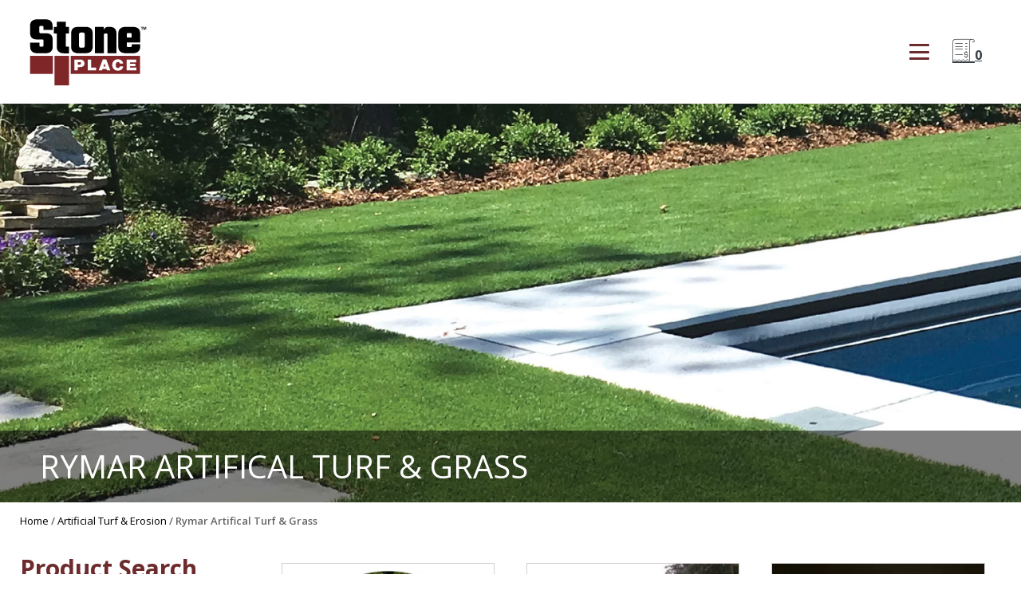

--- FILE ---
content_type: text/html; charset=UTF-8
request_url: https://stoneplace.com/product-category/artifical-turf-erosion/rymar-artifical-turf-grass/
body_size: 37151
content:
<!DOCTYPE html>
<html lang="en-US" >
<head>
<meta charset="UTF-8">
<script>
var gform;gform||(document.addEventListener("gform_main_scripts_loaded",function(){gform.scriptsLoaded=!0}),document.addEventListener("gform/theme/scripts_loaded",function(){gform.themeScriptsLoaded=!0}),window.addEventListener("DOMContentLoaded",function(){gform.domLoaded=!0}),gform={domLoaded:!1,scriptsLoaded:!1,themeScriptsLoaded:!1,isFormEditor:()=>"function"==typeof InitializeEditor,callIfLoaded:function(o){return!(!gform.domLoaded||!gform.scriptsLoaded||!gform.themeScriptsLoaded&&!gform.isFormEditor()||(gform.isFormEditor()&&console.warn("The use of gform.initializeOnLoaded() is deprecated in the form editor context and will be removed in Gravity Forms 3.1."),o(),0))},initializeOnLoaded:function(o){gform.callIfLoaded(o)||(document.addEventListener("gform_main_scripts_loaded",()=>{gform.scriptsLoaded=!0,gform.callIfLoaded(o)}),document.addEventListener("gform/theme/scripts_loaded",()=>{gform.themeScriptsLoaded=!0,gform.callIfLoaded(o)}),window.addEventListener("DOMContentLoaded",()=>{gform.domLoaded=!0,gform.callIfLoaded(o)}))},hooks:{action:{},filter:{}},addAction:function(o,r,e,t){gform.addHook("action",o,r,e,t)},addFilter:function(o,r,e,t){gform.addHook("filter",o,r,e,t)},doAction:function(o){gform.doHook("action",o,arguments)},applyFilters:function(o){return gform.doHook("filter",o,arguments)},removeAction:function(o,r){gform.removeHook("action",o,r)},removeFilter:function(o,r,e){gform.removeHook("filter",o,r,e)},addHook:function(o,r,e,t,n){null==gform.hooks[o][r]&&(gform.hooks[o][r]=[]);var d=gform.hooks[o][r];null==n&&(n=r+"_"+d.length),gform.hooks[o][r].push({tag:n,callable:e,priority:t=null==t?10:t})},doHook:function(r,o,e){var t;if(e=Array.prototype.slice.call(e,1),null!=gform.hooks[r][o]&&((o=gform.hooks[r][o]).sort(function(o,r){return o.priority-r.priority}),o.forEach(function(o){"function"!=typeof(t=o.callable)&&(t=window[t]),"action"==r?t.apply(null,e):e[0]=t.apply(null,e)})),"filter"==r)return e[0]},removeHook:function(o,r,t,n){var e;null!=gform.hooks[o][r]&&(e=(e=gform.hooks[o][r]).filter(function(o,r,e){return!!(null!=n&&n!=o.tag||null!=t&&t!=o.priority)}),gform.hooks[o][r]=e)}});
</script>

<meta name="viewport" content="width=device-width, initial-scale=1.0">
<!-- WP_HEAD() START -->
<link rel="preload" as="style" href="https://fonts.googleapis.com/css?family=Open+Sans:100,200,300,400,500,600,700,800,900|Open+Sans:100,200,300,400,500,600,700,800,900|Open+Sans:100,200,300,400,500,600,700,800,900" >
<link rel="stylesheet" href="https://fonts.googleapis.com/css?family=Open+Sans:100,200,300,400,500,600,700,800,900|Open+Sans:100,200,300,400,500,600,700,800,900|Open+Sans:100,200,300,400,500,600,700,800,900">
<meta name='robots' content='index, follow, max-image-preview:large, max-snippet:-1, max-video-preview:-1' />

	<!-- This site is optimized with the Yoast SEO plugin v22.9 - https://yoast.com/wordpress/plugins/seo/ -->
	<title>Rymar Artifical Turf &amp; Grass Kitchener | StonePlace</title>
	<link rel="canonical" href="https://stoneplace.com/product-category/artifical-turf-erosion/rymar-artifical-turf-grass/" />
	<link rel="next" href="https://stoneplace.com/product-category/artifical-turf-erosion/rymar-artifical-turf-grass/page/2/" />
	<meta property="og:locale" content="en_US" />
	<meta property="og:type" content="article" />
	<meta property="og:title" content="Rymar Artifical Turf &amp; Grass Kitchener | StonePlace" />
	<meta property="og:url" content="https://stoneplace.com/product-category/artifical-turf-erosion/rymar-artifical-turf-grass/" />
	<meta property="og:site_name" content="StonePlace" />
	<meta name="twitter:card" content="summary_large_image" />
	<!-- Optimized with WP Meteor v3.4.1 - https://wordpress.org/plugins/wp-meteor/ --><script data-wpmeteor-nooptimize="true" >var _wpmeteor={"gdpr":true,"rdelay":86400000,"preload":true,"elementor-animations":true,"elementor-pp":true,"v":"3.4.1","rest_url":"https:\/\/stoneplace.com\/wp-json\/"};(()=>{try{new MutationObserver(function(){}),new Promise(function(){}),Object.assign({},{}),document.fonts.ready.then(function(){})}catch{s="wpmeteordisable=1",i=document.location.href,i.match(/[?&]wpmeteordisable/)||(o="",i.indexOf("?")==-1?i.indexOf("#")==-1?o=i+"?"+s:o=i.replace("#","?"+s+"#"):i.indexOf("#")==-1?o=i+"&"+s:o=i.replace("#","&"+s+"#"),document.location.href=o)}var s,i,o;})();

</script><script data-wpmeteor-nooptimize="true" >(()=>{var We=()=>Math.round(performance.now())/1e3;var g="addEventListener",de="removeEventListener",u="getAttribute",y="setAttribute",j="removeAttribute",G="hasAttribute",Gt="querySelector",V=Gt+"All",U="appendChild",Q="removeChild",pe="createElement",A="tagName",ze="getOwnPropertyDescriptor",L="prototype",H="__lookupGetter__",ue="__lookupSetter__",m="DOMContentLoaded",E="load",fe="error";var l=window,c=document,_e=c.documentElement,Ye=()=>{},q=console.error;var $e=!0,K=class{constructor(){this.known=[]}init(){let t,n,s=(r,i)=>{if($e&&r&&r.fn&&!r.__wpmeteor){let a=function(o){return c[g](m,d=>{o.call(c,r,d,"jQueryMock")}),this};this.known.push([r,r.fn.ready,r.fn.init.prototype.ready]),r.fn.ready=a,r.fn.init.prototype.ready=a,r.__wpmeteor=!0}return r};window.jQuery||window.$,Object.defineProperty(window,"jQuery",{get(){return t},set(r){t=s(r,"jQuery")}}),Object.defineProperty(window,"$",{get(){return n},set(r){n=s(r,"$")}})}unmock(){this.known.forEach(([t,n,s])=>{t.fn.ready=n,t.fn.init.prototype.ready=s}),$e=!1}};var Ee="fpo:first-interaction",me="fpo:replay-captured-events";var je="fpo:element-loaded",be="fpo:images-loaded",k="fpo:the-end";var J="click",F=window,Qe=F.addEventListener.bind(F),Ke=F.removeEventListener.bind(F),Ae="removeAttribute",ge="getAttribute",Ut="setAttribute",Te=["touchstart","touchmove","touchend","touchcancel","keydown","wheel"],Je=["mouseover","mouseout",J],Bt=["touchstart","touchend","touchcancel","mouseover","mouseout",J],N="data-wpmeteor-";var Se="dispatchEvent",Xe=e=>{let t=new MouseEvent(J,{view:e.view,bubbles:!0,cancelable:!0});return Object.defineProperty(t,"target",{writable:!1,value:e.target}),t},Ge=class{static capture(){let t=!1,n=[],s=r=>{if(r.target&&Se in r.target){if(!r.isTrusted)return;if(r.cancelable&&!Te.includes(r.type))try{r.preventDefault()}catch{}r.stopImmediatePropagation(),r.type===J?n.push(Xe(r)):Bt.includes(r.type)&&n.push(r),r.target[Ut](N+r.type,!0),t||(t=!0,F[Se](new CustomEvent(Ee)))}};F.addEventListener(me,()=>{Je.forEach(a=>Ke(a,s,{passive:!1,capture:!0})),Te.forEach(a=>Ke(a,s,{passive:!0,capture:!0}));let r;for(;r=n.shift();){var i=r.target;i[ge](N+"touchstart")&&i[ge](N+"touchend")&&!i[ge](N+J)?(i[ge](N+"touchmove")||n.push(Xe(r)),i[Ae](N+"touchstart"),i[Ae](N+"touchend")):i[Ae](N+r.type),i[Se](r)}}),Je.forEach(r=>Qe(r,s,{passive:!1,capture:!0})),Te.forEach(r=>Qe(r,s,{passive:!0,capture:!0}))}};var Ze=Ge;var X=class{constructor(){this.l=[]}emit(t,n=null){this.l[t]&&this.l[t].forEach(s=>s(n))}on(t,n){this.l[t]||=[],this.l[t].push(n)}off(t,n){this.l[t]=(this.l[t]||[]).filter(s=>s!==n)}};var w=new X;var he=c[pe]("span");he[y]("id","elementor-device-mode");he[y]("class","elementor-screen-only");var Ct=!1,et=()=>(Ct||c.body[U](he),getComputedStyle(he,":after").content.replace(/"/g,""));var tt=e=>e[u]("class")||"",rt=(e,t)=>e[y]("class",t),nt=()=>{l[g](E,function(){let e=et(),t=Math.max(_e.clientWidth||0,l.innerWidth||0),n=Math.max(_e.clientHeight||0,l.innerHeight||0),s=["_animation_"+e,"animation_"+e,"_animation","_animation","animation"];Array.from(c[V](".elementor-invisible")).forEach(r=>{let i=r.getBoundingClientRect();if(i.top+l.scrollY<=n&&i.left+l.scrollX<t)try{let o=JSON.parse(r[u]("data-settings"));if(o.trigger_source)return;let d=o._animation_delay||o.animation_delay||0,p,f;for(var a=0;a<s.length;a++)if(o[s[a]]){f=s[a],p=o[f];break}if(p){let I=tt(r),$=p==="none"?I:I+" animated "+p,Tt=setTimeout(()=>{rt(r,$.replace(/\belementor-invisible\b/,"")),s.forEach(St=>delete o[St]),r[y]("data-settings",JSON.stringify(o))},d);w.on("fi",()=>{clearTimeout(Tt),rt(r,tt(r).replace(new RegExp("\b"+p+"\b"),""))})}}catch(o){console.error(o)}})})};var st="data-in-mega_smartmenus",ot=()=>{let e=c[pe]("div");e.innerHTML='<span class="sub-arrow --wp-meteor"><i class="fa" aria-hidden="true"></i></span>';let t=e.firstChild,n=s=>{let r=[];for(;s=s.previousElementSibling;)r.push(s);return r};c[g](m,function(){Array.from(c[V](".pp-advanced-menu ul")).forEach(s=>{if(s[u](st))return;(s[u]("class")||"").match(/\bmega-menu\b/)&&s[V]("ul").forEach(a=>{a[y](st,!0)});let r=n(s),i=r.filter(a=>a).filter(a=>a[A]==="A").pop();if(i||(i=r.map(a=>Array.from(a[V]("a"))).filter(a=>a).flat().pop()),i){let a=t.cloneNode(!0);i[U](a),new MutationObserver(d=>{d.forEach(({addedNodes:p})=>{p.forEach(f=>{if(f.nodeType===1&&f[A]==="SPAN")try{i[Q](a)}catch{}})})}).observe(i,{childList:!0})}})})};var _="readystatechange",S="message";var Y="SCRIPT",h="data-wpmeteor-",b=Object.defineProperty,xe=Object.defineProperties,O="javascript/blocked",Ce=/^\s*(application|text)\/javascript|module\s*$/i,gt="requestAnimationFrame",ht="requestIdleCallback",ie="setTimeout",x=l.constructor.name+"::",ce=c.constructor.name+"::",vt=function(e,t){t=t||l;for(var n=0;n<this.length;n++)e.call(t,this[n],n,this)};"NodeList"in l&&!NodeList[L].forEach&&(NodeList[L].forEach=vt);"HTMLCollection"in l&&!HTMLCollection[L].forEach&&(HTMLCollection[L].forEach=vt);_wpmeteor["elementor-animations"]&&nt(),_wpmeteor["elementor-pp"]&&ot();var Z=[],ve=[],ee=[],ne=!1,M=[],v={},Pe=!1,Nt=0,P=c.visibilityState==="visible"?l[gt]:l[ie],yt=l[ht]||P;c[g]("visibilitychange",()=>{P=c.visibilityState==="visible"?l[gt]:l[ie],yt=l[ht]||P});var B=l[ie],Le,W=["src","type"],z=Object,te="definePropert";z[te+"y"]=(e,t,n)=>e===l&&["jQuery","onload"].indexOf(t)>=0||(e===c||e===c.body)&&["readyState","write","writeln","on"+_].indexOf(t)>=0?(["on"+_,"on"+E].indexOf(t)&&n.set&&(v["on"+_]=v["on"+_]||[],v["on"+_].push(n.set)),e):e instanceof HTMLScriptElement&&W.indexOf(t)>=0?(e[t+"Getters"]||(e[t+"Getters"]=[],e[t+"Setters"]=[],b(e,t,{set(s){e[t+"Setters"].forEach(r=>r.call(e,s))},get(){return e[t+"Getters"].slice(-1)[0]()}})),n.get&&e[t+"Getters"].push(n.get),n.set&&e[t+"Setters"].push(n.set),e):b(e,t,n);z[te+"ies"]=(e,t)=>{for(let n in t)z[te+"y"](e,n,t[n]);for(let n of Object.getOwnPropertySymbols(t))z[te+"y"](e,n,t[n]);return e};var Me=EventTarget[L][g],Lt=EventTarget[L][de],ae=Me.bind(c),Ot=Lt.bind(c),C=Me.bind(l),Dt=Lt.bind(l),wt=Document[L].createElement,le=wt.bind(c),we=c.__proto__[H]("readyState").bind(c),it="loading";b(c,"readyState",{get(){return it},set(e){return it=e}});var ct=e=>M.filter(([t,,n],s)=>{if(!(e.indexOf(t.type)<0)){n||(n=t.target);try{let r=n.constructor.name+"::"+t.type;for(let i=0;i<v[r].length;i++)if(v[r][i]){let a=r+"::"+s+"::"+i;if(!Ne[a])return!0}}catch{}}}).length,se,Ne={},oe=e=>{M.forEach(([t,n,s],r)=>{if(!(e.indexOf(t.type)<0)){s||(s=t.target);try{let i=s.constructor.name+"::"+t.type;if((v[i]||[]).length)for(let a=0;a<v[i].length;a++){let o=v[i][a];if(o){let d=i+"::"+r+"::"+a;if(!Ne[d]){Ne[d]=!0,c.readyState=n,se=i;try{Nt++,!o[L]||o[L].constructor===o?o.bind(s)(t):o(t)}catch(p){q(p,o)}se=null}}}}catch(i){q(i)}}})};ae(m,e=>{M.push([new e.constructor(m,e),we(),c])});ae(_,e=>{M.push([new e.constructor(_,e),we(),c])});C(m,e=>{M.push([new e.constructor(m,e),we(),l])});C(E,e=>{Pe=!0,M.push([new e.constructor(E,e),we(),l]),R||oe([m,_,S,E])});var _t=e=>{M.push([e,c.readyState,l])},Rt=l[H]("onmessage"),kt=l[ue]("onmessage"),xt=()=>{Dt(S,_t),(v[x+"message"]||[]).forEach(e=>{C(S,e)}),b(l,"onmessage",{get:Rt,set:kt})};C(S,_t);var bt=new K;bt.init();var Ie=()=>{!R&&!ne&&(R=!0,c.readyState="loading",P(He),P(T)),Pe||C(E,()=>{Ie()})};C(Ee,()=>{Ie()});w.on(be,()=>{Ie()});_wpmeteor.rdelay>=0&&Ze.capture();var Oe=1,at=()=>{--Oe||B(w.emit.bind(w,k))};var R=!1,T=()=>{let e=Z.shift();if(e)e[u](h+"src")?e[G]("async")?(Oe++,Ue(e,at),B(T)):Ue(e,B.bind(null,T)):(e.origtype==O&&Ue(e),B(T));else if(ve.length){for(;ve.length;)Z.push(ve.shift());B(T)}else if(ct([m,_,S]))oe([m,_,S]),B(T);else if(Pe)if(ct([E,S]))oe([E,S]),B(T);else if(Oe>1)yt(T);else if(ee.length){for(;ee.length;)Z.push(ee.shift());B(T)}else{if(l.RocketLazyLoadScripts)try{RocketLazyLoadScripts.run()}catch(t){q(t)}c.readyState="complete",xt(),bt.unmock(),R=!1,ne=!0,l[ie](at)}else R=!1},Pt=e=>{let t=le(Y),n=e.attributes;for(var s=n.length-1;s>=0;s--)n[s].name.startsWith(h)||t[y](n[s].name,n[s].value);let r=e[u](h+"type");r?t.type=r:t.type="text/javascript",(e.textContent||"").match(/^\s*class RocketLazyLoadScripts/)?t.textContent=e.textContent.replace(/^\s*class\s*RocketLazyLoadScripts/,"window.RocketLazyLoadScripts=class").replace("RocketLazyLoadScripts.run();",""):t.textContent=e.textContent;for(let i of["onload","onerror","onreadystatechange"])e[i]&&(t[i]=e[i]);return t},Ue=(e,t)=>{let n=e[u](h+"src");if(n){let s=Me.bind(e);t&&(s(E,t),s(fe,t)),e.origtype=e[u](h+"type")||"text/javascript",e.origsrc=n,(e[G]("nomodule")||e.type&&!Ce.test(e.type))&&t&&t()}else e.origtype===O?(e.origtype=e[u](h+"type")||"text/javascript",e[j]("integrity"),e.textContent=e.textContent+`
`):t&&t()},Ve=(e,t)=>{let n=(v[e]||[]).indexOf(t);if(n>=0)return v[e][n]=void 0,!0},lt=(e,t,...n)=>{if("HTMLDocument::"+m==se&&e===m&&!t.toString().match(/jQueryMock/)){w.on(k,c[g].bind(c,e,t,...n));return}if(t&&(e===m||e===_)){let s=ce+e;v[s]=v[s]||[],v[s].push(t),ne&&oe([e]);return}return ae(e,t,...n)},dt=(e,t,...n)=>{if(e===m){let s=ce+e;Ve(s,t)}return Ot(e,t,...n)};xe(c,{[g]:{get(){return lt},set(){return lt}},[de]:{get(){return dt},set(){return dt}}});var re=c.createDocumentFragment(),He=()=>{re.hasChildNodes()&&(c.head[U](re),re=c.createDocumentFragment())},pt={},ye=e=>{if(e)try{e.match(/^\/\/\w+/)&&(e=c.location.protocol+e);let t=new URL(e),n=t.origin;if(n&&!pt[n]&&c.location.host!==t.host){let s=le("link");s.rel="preconnect",s.href=n,re[U](s),pt[n]=!0,R&&P(He)}}catch{}},De={},Mt=(e,t,n,s)=>{let r=le("link");r.rel=t?"modulepre"+E:"pre"+E,r.as="script",n&&r[y]("crossorigin",n),s&&r[y]("integrity",s),r.href=e,re[U](r),De[e]=!0,R&&P(He)},Re=function(...e){let t=le(...e);if(!e||e[0].toUpperCase()!==Y||!R)return t;let n=t[y].bind(t),s=t[u].bind(t),r=t[G].bind(t),i=t[H]("attributes").bind(t),a=[];return t.getEventListeners=()=>a,W.forEach(o=>{let d=t[H](o).bind(t),p=t[ue](o).bind(t);z[te+"y"](t,o,{set(f){return o==="type"&&f&&!Ce.test(f)?t[y](o,f):((o==="src"&&f||o==="type"&&f&&t.origsrc)&&n("type",O),f?t[y](h+o,f):t[j](h+o))},get(){let f=t[u](h+o);if(o==="src")try{return new URL(f,c.location.href).href}catch{}return f}}),b(t,"orig"+o,{set(f){return p(f)},get(){return d()}})}),t[g]=function(o,d){a.push([o,d])},t[y]=function(o,d){if(W.includes(o))return o==="type"&&d&&!Ce.test(d)?n(o,d):((o==="src"&&d||o==="type"&&d&&t.origsrc)&&n("type",O),d?n(h+o,d):t[j](h+o));n(o,d)},t[u]=function(o){let d=W.indexOf(o)>=0?s(h+o):s(o);if(o==="src")try{return new URL(d,c.location.href).href}catch{}return d},t[G]=function(o){return W.indexOf(o)>=0?r(h+o):r(o)},b(t,"attributes",{get(){return[...i()].filter(d=>d.name!=="type").map(d=>({name:d.name.match(new RegExp(h))?d.name.replace(h,""):d.name,value:d.value}))}}),t};Object.defineProperty(Document[L],"createElement",{set(e){e!==Re&&(Le=e)},get(){return Le||Re}});var Be=new Set,qe=new MutationObserver(e=>{e.forEach(({removedNodes:t,addedNodes:n,target:s})=>{t.forEach(r=>{r.nodeType===1&&Y===r[A]&&"origtype"in r&&Be.delete(r)}),n.forEach(r=>{if(r.nodeType===1)if(Y===r[A]){if("origtype"in r){if(r.origtype!==O)return}else if(r[u]("type")!==O)return;"origtype"in r||W.forEach(a=>{let o=r[H](a).bind(r),d=r[ue](a).bind(r);b(r,"orig"+a,{set(p){return d(p)},get(){return o()}})});let i=r[u](h+"src");Be.has(r)&&q("Inserted twice",r),r.parentNode?(Be.add(r),(i||"").match(/\/gtm.js\?/)?(ee.push(r),ye(i)):r[G]("async")?(ee.unshift(r),ye(i)):r[G]("defer")?(ve.push(r),ye(i)):(i&&!r[G]("nomodule")&&!De[i]&&(Ye(We(),"pre preload",Z.length),Mt(i,r[u](h+"type")=="module",r[G]("crossorigin")&&r[u]("crossorigin"),r[u]("integrity"))),Z.push(r))):(r[g](E,a=>a.target.parentNode[Q](a.target)),r[g](fe,a=>a.target.parentNode[Q](a.target)),s[U](r))}else r[A]==="LINK"&&r[u]("as")==="script"&&(De[r[u]("href")]=!0)})})}),At={childList:!0,subtree:!0};qe.observe(c.documentElement,At);var It=HTMLElement[L].attachShadow;HTMLElement[L].attachShadow=function(e){let t=It.call(this,e);return e.mode==="open"&&qe.observe(t,At),t};var ut=z[ze](HTMLIFrameElement[L],"src");b(HTMLIFrameElement[L],"src",{get(){return this.dataset.fpoSrc?this.dataset.fpoSrc:ut.get.call(this)},set(e){delete this.dataset.fpoSrc,ut.set.call(this,e)}});w.on(k,()=>{(!Le||Le===Re)&&(Document[L].createElement=wt,qe.disconnect()),dispatchEvent(new CustomEvent(me)),dispatchEvent(new CustomEvent(k))});var ke=e=>{let t,n;!c.currentScript||!c.currentScript.parentNode?(t=c.body,n=t.lastChild):(n=c.currentScript,t=n.parentNode);try{let s=le("div");s.innerHTML=e,Array.from(s.childNodes).forEach(r=>{r.nodeName===Y?t.insertBefore(Pt(r),n):t.insertBefore(r,n)})}catch(s){q(s)}},ft=e=>ke(e+`
`);xe(c,{write:{get(){return ke},set(e){return ke=e}},writeln:{get(){return ft},set(e){return ft=e}}});var Et=(e,t,...n)=>{if(x+m==se&&e===m&&!t.toString().match(/jQueryMock/)){w.on(k,l[g].bind(l,e,t,...n));return}if(x+E==se&&e===E){w.on(k,l[g].bind(l,e,t,...n));return}if(t&&(e===E||e===m||e===S&&!ne)){let s=e===m?ce+e:x+e;v[s]=v[s]||[],v[s].push(t),ne&&oe([e]);return}return C(e,t,...n)},mt=(e,t,...n)=>{if(e===E){let s=e===m?ce+e:x+e;Ve(s,t)}return Dt(e,t,...n)};xe(l,{[g]:{get(){return Et},set(){return Et}},[de]:{get(){return mt},set(){return mt}}});var Fe=e=>{let t;return{get(){return t},set(n){return t&&Ve(e,n),v[e]=v[e]||[],v[e].push(n),t=n}}};C(je,e=>{let{target:t,event:n}=e.detail,s=t===l?c.body:t,r=s[u](h+"on"+n.type);s[j](h+"on"+n.type);try{let i=new Function("event",r);t===l?l[g](E,i.bind(t,n)):i.call(t,n)}catch(i){console.err(i)}});{let e=Fe(x+E);b(l,"onload",e),ae(m,()=>{b(c.body,"onload",e)})}b(c,"onreadystatechange",Fe(ce+_));b(l,"onmessage",Fe(x+S));(()=>{let e=l.innerHeight,t=l.innerWidth,n=r=>{let a={"4g":1250,"3g":2500,"2g":2500}[(navigator.connection||{}).effectiveType]||0,o=r.getBoundingClientRect(),d={top:-1*e-a,left:-1*t-a,bottom:e+a,right:t+a};return!(o.left>=d.right||o.right<=d.left||o.top>=d.bottom||o.bottom<=d.top)},s=(r=!0)=>{let i=1,a=-1,o={},d=()=>{a++,--i||l[ie](w.emit.bind(w,be),_wpmeteor.rdelay)};Array.from(c.getElementsByTagName("*")).forEach(p=>{let f,I,$;if(p[A]==="IMG"){let D=p.currentSrc||p.src;D&&!o[D]&&!D.match(/^data:/i)&&((p.loading||"").toLowerCase()!=="lazy"||n(p))&&(f=D)}else if(p[A]===Y)ye(p[u](h+"src"));else if(p[A]==="LINK"&&p[u]("as")==="script"&&["pre"+E,"modulepre"+E].indexOf(p[u]("rel"))>=0)De[p[u]("href")]=!0;else if((I=l.getComputedStyle(p))&&($=(I.backgroundImage||"").match(/^url\s*\((.*?)\)/i))&&($||[]).length){let D=$[0].slice(4,-1).replace(/"/g,"");!o[D]&&!D.match(/^data:/i)&&(f=D)}if(f){o[f]=!0;let D=new Image;r&&(i++,D[g](E,d),D[g](fe,d)),D.src=f}}),c.fonts.ready.then(()=>{d()})};_wpmeteor.rdelay===0?ae(m,s):C(E,s)})();})();
//1.0.20

</script><script type="application/ld+json" class="yoast-schema-graph">{"@context":"https://schema.org","@graph":[{"@type":"CollectionPage","@id":"https://stoneplace.com/product-category/artifical-turf-erosion/rymar-artifical-turf-grass/","url":"https://stoneplace.com/product-category/artifical-turf-erosion/rymar-artifical-turf-grass/","name":"Rymar Artifical Turf & Grass Kitchener | StonePlace","isPartOf":{"@id":"https://stoneplace.com/#website"},"primaryImageOfPage":{"@id":"https://stoneplace.com/product-category/artifical-turf-erosion/rymar-artifical-turf-grass/#primaryimage"},"image":{"@id":"https://stoneplace.com/product-category/artifical-turf-erosion/rymar-artifical-turf-grass/#primaryimage"},"thumbnailUrl":"https://stoneplace.com/wp-content/uploads/2022/04/Rymar-BentGrass-30-1.png","breadcrumb":{"@id":"https://stoneplace.com/product-category/artifical-turf-erosion/rymar-artifical-turf-grass/#breadcrumb"},"inLanguage":"en-US"},{"@type":"ImageObject","inLanguage":"en-US","@id":"https://stoneplace.com/product-category/artifical-turf-erosion/rymar-artifical-turf-grass/#primaryimage","url":"https://stoneplace.com/wp-content/uploads/2022/04/Rymar-BentGrass-30-1.png","contentUrl":"https://stoneplace.com/wp-content/uploads/2022/04/Rymar-BentGrass-30-1.png","width":750,"height":750,"caption":"Rymar-BentGrass-30"},{"@type":"BreadcrumbList","@id":"https://stoneplace.com/product-category/artifical-turf-erosion/rymar-artifical-turf-grass/#breadcrumb","itemListElement":[{"@type":"ListItem","position":1,"name":"Home","item":"https://stoneplace.com/"},{"@type":"ListItem","position":2,"name":"Artificial Turf &amp; Erosion","item":"https://stoneplace.com/product-category/artifical-turf-erosion/"},{"@type":"ListItem","position":3,"name":"Rymar Artifical Turf &amp; Grass"}]},{"@type":"WebSite","@id":"https://stoneplace.com/#website","url":"https://stoneplace.com/","name":"StonePlace","description":"Landscape","potentialAction":[{"@type":"SearchAction","target":{"@type":"EntryPoint","urlTemplate":"https://stoneplace.com/?s={search_term_string}"},"query-input":"required name=search_term_string"}],"inLanguage":"en-US"}]}</script>
	<!-- / Yoast SEO plugin. -->


<link rel="alternate" type="application/rss+xml" title="StonePlace &raquo; Feed" href="https://stoneplace.com/feed/" />
<link rel="alternate" type="application/rss+xml" title="StonePlace &raquo; Comments Feed" href="https://stoneplace.com/comments/feed/" />
<link rel="alternate" type="application/rss+xml" title="StonePlace &raquo; Rymar Artifical Turf &amp; Grass Category Feed" href="https://stoneplace.com/product-category/artifical-turf-erosion/rymar-artifical-turf-grass/feed/" />
<style id='wp-img-auto-sizes-contain-inline-css'>
img:is([sizes=auto i],[sizes^="auto," i]){contain-intrinsic-size:3000px 1500px}
/*# sourceURL=wp-img-auto-sizes-contain-inline-css */
</style>
<style id='wp-block-library-inline-css'>
:root{--wp-block-synced-color:#7a00df;--wp-block-synced-color--rgb:122,0,223;--wp-bound-block-color:var(--wp-block-synced-color);--wp-editor-canvas-background:#ddd;--wp-admin-theme-color:#007cba;--wp-admin-theme-color--rgb:0,124,186;--wp-admin-theme-color-darker-10:#006ba1;--wp-admin-theme-color-darker-10--rgb:0,107,160.5;--wp-admin-theme-color-darker-20:#005a87;--wp-admin-theme-color-darker-20--rgb:0,90,135;--wp-admin-border-width-focus:2px}@media (min-resolution:192dpi){:root{--wp-admin-border-width-focus:1.5px}}.wp-element-button{cursor:pointer}:root .has-very-light-gray-background-color{background-color:#eee}:root .has-very-dark-gray-background-color{background-color:#313131}:root .has-very-light-gray-color{color:#eee}:root .has-very-dark-gray-color{color:#313131}:root .has-vivid-green-cyan-to-vivid-cyan-blue-gradient-background{background:linear-gradient(135deg,#00d084,#0693e3)}:root .has-purple-crush-gradient-background{background:linear-gradient(135deg,#34e2e4,#4721fb 50%,#ab1dfe)}:root .has-hazy-dawn-gradient-background{background:linear-gradient(135deg,#faaca8,#dad0ec)}:root .has-subdued-olive-gradient-background{background:linear-gradient(135deg,#fafae1,#67a671)}:root .has-atomic-cream-gradient-background{background:linear-gradient(135deg,#fdd79a,#004a59)}:root .has-nightshade-gradient-background{background:linear-gradient(135deg,#330968,#31cdcf)}:root .has-midnight-gradient-background{background:linear-gradient(135deg,#020381,#2874fc)}:root{--wp--preset--font-size--normal:16px;--wp--preset--font-size--huge:42px}.has-regular-font-size{font-size:1em}.has-larger-font-size{font-size:2.625em}.has-normal-font-size{font-size:var(--wp--preset--font-size--normal)}.has-huge-font-size{font-size:var(--wp--preset--font-size--huge)}.has-text-align-center{text-align:center}.has-text-align-left{text-align:left}.has-text-align-right{text-align:right}.has-fit-text{white-space:nowrap!important}#end-resizable-editor-section{display:none}.aligncenter{clear:both}.items-justified-left{justify-content:flex-start}.items-justified-center{justify-content:center}.items-justified-right{justify-content:flex-end}.items-justified-space-between{justify-content:space-between}.screen-reader-text{border:0;clip-path:inset(50%);height:1px;margin:-1px;overflow:hidden;padding:0;position:absolute;width:1px;word-wrap:normal!important}.screen-reader-text:focus{background-color:#ddd;clip-path:none;color:#444;display:block;font-size:1em;height:auto;left:5px;line-height:normal;padding:15px 23px 14px;text-decoration:none;top:5px;width:auto;z-index:100000}html :where(.has-border-color){border-style:solid}html :where([style*=border-top-color]){border-top-style:solid}html :where([style*=border-right-color]){border-right-style:solid}html :where([style*=border-bottom-color]){border-bottom-style:solid}html :where([style*=border-left-color]){border-left-style:solid}html :where([style*=border-width]){border-style:solid}html :where([style*=border-top-width]){border-top-style:solid}html :where([style*=border-right-width]){border-right-style:solid}html :where([style*=border-bottom-width]){border-bottom-style:solid}html :where([style*=border-left-width]){border-left-style:solid}html :where(img[class*=wp-image-]){height:auto;max-width:100%}:where(figure){margin:0 0 1em}html :where(.is-position-sticky){--wp-admin--admin-bar--position-offset:var(--wp-admin--admin-bar--height,0px)}@media screen and (max-width:600px){html :where(.is-position-sticky){--wp-admin--admin-bar--position-offset:0px}}
/*# sourceURL=/wp-includes/css/dist/block-library/common.min.css */
</style>
<style id='classic-theme-styles-inline-css'>
/*! This file is auto-generated */
.wp-block-button__link{color:#fff;background-color:#32373c;border-radius:9999px;box-shadow:none;text-decoration:none;padding:calc(.667em + 2px) calc(1.333em + 2px);font-size:1.125em}.wp-block-file__button{background:#32373c;color:#fff;text-decoration:none}
/*# sourceURL=/wp-includes/css/classic-themes.min.css */
</style>
<style id='global-styles-inline-css'>
:root{--wp--preset--aspect-ratio--square: 1;--wp--preset--aspect-ratio--4-3: 4/3;--wp--preset--aspect-ratio--3-4: 3/4;--wp--preset--aspect-ratio--3-2: 3/2;--wp--preset--aspect-ratio--2-3: 2/3;--wp--preset--aspect-ratio--16-9: 16/9;--wp--preset--aspect-ratio--9-16: 9/16;--wp--preset--color--black: #000000;--wp--preset--color--cyan-bluish-gray: #abb8c3;--wp--preset--color--white: #ffffff;--wp--preset--color--pale-pink: #f78da7;--wp--preset--color--vivid-red: #cf2e2e;--wp--preset--color--luminous-vivid-orange: #ff6900;--wp--preset--color--luminous-vivid-amber: #fcb900;--wp--preset--color--light-green-cyan: #7bdcb5;--wp--preset--color--vivid-green-cyan: #00d084;--wp--preset--color--pale-cyan-blue: #8ed1fc;--wp--preset--color--vivid-cyan-blue: #0693e3;--wp--preset--color--vivid-purple: #9b51e0;--wp--preset--color--base: #f9f9f9;--wp--preset--color--base-2: #ffffff;--wp--preset--color--contrast: #111111;--wp--preset--color--contrast-2: #636363;--wp--preset--color--contrast-3: #A4A4A4;--wp--preset--color--accent: #cfcabe;--wp--preset--color--accent-2: #c2a990;--wp--preset--color--accent-3: #d8613c;--wp--preset--color--accent-4: #b1c5a4;--wp--preset--color--accent-5: #b5bdbc;--wp--preset--gradient--vivid-cyan-blue-to-vivid-purple: linear-gradient(135deg,rgb(6,147,227) 0%,rgb(155,81,224) 100%);--wp--preset--gradient--light-green-cyan-to-vivid-green-cyan: linear-gradient(135deg,rgb(122,220,180) 0%,rgb(0,208,130) 100%);--wp--preset--gradient--luminous-vivid-amber-to-luminous-vivid-orange: linear-gradient(135deg,rgb(252,185,0) 0%,rgb(255,105,0) 100%);--wp--preset--gradient--luminous-vivid-orange-to-vivid-red: linear-gradient(135deg,rgb(255,105,0) 0%,rgb(207,46,46) 100%);--wp--preset--gradient--very-light-gray-to-cyan-bluish-gray: linear-gradient(135deg,rgb(238,238,238) 0%,rgb(169,184,195) 100%);--wp--preset--gradient--cool-to-warm-spectrum: linear-gradient(135deg,rgb(74,234,220) 0%,rgb(151,120,209) 20%,rgb(207,42,186) 40%,rgb(238,44,130) 60%,rgb(251,105,98) 80%,rgb(254,248,76) 100%);--wp--preset--gradient--blush-light-purple: linear-gradient(135deg,rgb(255,206,236) 0%,rgb(152,150,240) 100%);--wp--preset--gradient--blush-bordeaux: linear-gradient(135deg,rgb(254,205,165) 0%,rgb(254,45,45) 50%,rgb(107,0,62) 100%);--wp--preset--gradient--luminous-dusk: linear-gradient(135deg,rgb(255,203,112) 0%,rgb(199,81,192) 50%,rgb(65,88,208) 100%);--wp--preset--gradient--pale-ocean: linear-gradient(135deg,rgb(255,245,203) 0%,rgb(182,227,212) 50%,rgb(51,167,181) 100%);--wp--preset--gradient--electric-grass: linear-gradient(135deg,rgb(202,248,128) 0%,rgb(113,206,126) 100%);--wp--preset--gradient--midnight: linear-gradient(135deg,rgb(2,3,129) 0%,rgb(40,116,252) 100%);--wp--preset--gradient--gradient-1: linear-gradient(to bottom, #cfcabe 0%, #F9F9F9 100%);--wp--preset--gradient--gradient-2: linear-gradient(to bottom, #C2A990 0%, #F9F9F9 100%);--wp--preset--gradient--gradient-3: linear-gradient(to bottom, #D8613C 0%, #F9F9F9 100%);--wp--preset--gradient--gradient-4: linear-gradient(to bottom, #B1C5A4 0%, #F9F9F9 100%);--wp--preset--gradient--gradient-5: linear-gradient(to bottom, #B5BDBC 0%, #F9F9F9 100%);--wp--preset--gradient--gradient-6: linear-gradient(to bottom, #A4A4A4 0%, #F9F9F9 100%);--wp--preset--gradient--gradient-7: linear-gradient(to bottom, #cfcabe 50%, #F9F9F9 50%);--wp--preset--gradient--gradient-8: linear-gradient(to bottom, #C2A990 50%, #F9F9F9 50%);--wp--preset--gradient--gradient-9: linear-gradient(to bottom, #D8613C 50%, #F9F9F9 50%);--wp--preset--gradient--gradient-10: linear-gradient(to bottom, #B1C5A4 50%, #F9F9F9 50%);--wp--preset--gradient--gradient-11: linear-gradient(to bottom, #B5BDBC 50%, #F9F9F9 50%);--wp--preset--gradient--gradient-12: linear-gradient(to bottom, #A4A4A4 50%, #F9F9F9 50%);--wp--preset--font-size--small: 0.9rem;--wp--preset--font-size--medium: 1.05rem;--wp--preset--font-size--large: clamp(1.39rem, 1.39rem + ((1vw - 0.2rem) * 0.767), 1.85rem);--wp--preset--font-size--x-large: clamp(1.85rem, 1.85rem + ((1vw - 0.2rem) * 1.083), 2.5rem);--wp--preset--font-size--xx-large: clamp(2.5rem, 2.5rem + ((1vw - 0.2rem) * 1.283), 3.27rem);--wp--preset--font-family--body: "Inter", sans-serif;--wp--preset--font-family--heading: Cardo;--wp--preset--font-family--system-sans-serif: -apple-system, BlinkMacSystemFont, avenir next, avenir, segoe ui, helvetica neue, helvetica, Cantarell, Ubuntu, roboto, noto, arial, sans-serif;--wp--preset--font-family--system-serif: Iowan Old Style, Apple Garamond, Baskerville, Times New Roman, Droid Serif, Times, Source Serif Pro, serif, Apple Color Emoji, Segoe UI Emoji, Segoe UI Symbol;--wp--preset--spacing--20: min(1.5rem, 2vw);--wp--preset--spacing--30: min(2.5rem, 3vw);--wp--preset--spacing--40: min(4rem, 5vw);--wp--preset--spacing--50: min(6.5rem, 8vw);--wp--preset--spacing--60: min(10.5rem, 13vw);--wp--preset--spacing--70: 3.38rem;--wp--preset--spacing--80: 5.06rem;--wp--preset--spacing--10: 1rem;--wp--preset--shadow--natural: 6px 6px 9px rgba(0, 0, 0, 0.2);--wp--preset--shadow--deep: 12px 12px 50px rgba(0, 0, 0, 0.4);--wp--preset--shadow--sharp: 6px 6px 0px rgba(0, 0, 0, 0.2);--wp--preset--shadow--outlined: 6px 6px 0px -3px rgb(255, 255, 255), 6px 6px rgb(0, 0, 0);--wp--preset--shadow--crisp: 6px 6px 0px rgb(0, 0, 0);}:root :where(.is-layout-flow) > :first-child{margin-block-start: 0;}:root :where(.is-layout-flow) > :last-child{margin-block-end: 0;}:root :where(.is-layout-flow) > *{margin-block-start: 1.2rem;margin-block-end: 0;}:root :where(.is-layout-constrained) > :first-child{margin-block-start: 0;}:root :where(.is-layout-constrained) > :last-child{margin-block-end: 0;}:root :where(.is-layout-constrained) > *{margin-block-start: 1.2rem;margin-block-end: 0;}:root :where(.is-layout-flex){gap: 1.2rem;}:root :where(.is-layout-grid){gap: 1.2rem;}body .is-layout-flex{display: flex;}.is-layout-flex{flex-wrap: wrap;align-items: center;}.is-layout-flex > :is(*, div){margin: 0;}body .is-layout-grid{display: grid;}.is-layout-grid > :is(*, div){margin: 0;}.has-black-color{color: var(--wp--preset--color--black) !important;}.has-cyan-bluish-gray-color{color: var(--wp--preset--color--cyan-bluish-gray) !important;}.has-white-color{color: var(--wp--preset--color--white) !important;}.has-pale-pink-color{color: var(--wp--preset--color--pale-pink) !important;}.has-vivid-red-color{color: var(--wp--preset--color--vivid-red) !important;}.has-luminous-vivid-orange-color{color: var(--wp--preset--color--luminous-vivid-orange) !important;}.has-luminous-vivid-amber-color{color: var(--wp--preset--color--luminous-vivid-amber) !important;}.has-light-green-cyan-color{color: var(--wp--preset--color--light-green-cyan) !important;}.has-vivid-green-cyan-color{color: var(--wp--preset--color--vivid-green-cyan) !important;}.has-pale-cyan-blue-color{color: var(--wp--preset--color--pale-cyan-blue) !important;}.has-vivid-cyan-blue-color{color: var(--wp--preset--color--vivid-cyan-blue) !important;}.has-vivid-purple-color{color: var(--wp--preset--color--vivid-purple) !important;}.has-black-background-color{background-color: var(--wp--preset--color--black) !important;}.has-cyan-bluish-gray-background-color{background-color: var(--wp--preset--color--cyan-bluish-gray) !important;}.has-white-background-color{background-color: var(--wp--preset--color--white) !important;}.has-pale-pink-background-color{background-color: var(--wp--preset--color--pale-pink) !important;}.has-vivid-red-background-color{background-color: var(--wp--preset--color--vivid-red) !important;}.has-luminous-vivid-orange-background-color{background-color: var(--wp--preset--color--luminous-vivid-orange) !important;}.has-luminous-vivid-amber-background-color{background-color: var(--wp--preset--color--luminous-vivid-amber) !important;}.has-light-green-cyan-background-color{background-color: var(--wp--preset--color--light-green-cyan) !important;}.has-vivid-green-cyan-background-color{background-color: var(--wp--preset--color--vivid-green-cyan) !important;}.has-pale-cyan-blue-background-color{background-color: var(--wp--preset--color--pale-cyan-blue) !important;}.has-vivid-cyan-blue-background-color{background-color: var(--wp--preset--color--vivid-cyan-blue) !important;}.has-vivid-purple-background-color{background-color: var(--wp--preset--color--vivid-purple) !important;}.has-black-border-color{border-color: var(--wp--preset--color--black) !important;}.has-cyan-bluish-gray-border-color{border-color: var(--wp--preset--color--cyan-bluish-gray) !important;}.has-white-border-color{border-color: var(--wp--preset--color--white) !important;}.has-pale-pink-border-color{border-color: var(--wp--preset--color--pale-pink) !important;}.has-vivid-red-border-color{border-color: var(--wp--preset--color--vivid-red) !important;}.has-luminous-vivid-orange-border-color{border-color: var(--wp--preset--color--luminous-vivid-orange) !important;}.has-luminous-vivid-amber-border-color{border-color: var(--wp--preset--color--luminous-vivid-amber) !important;}.has-light-green-cyan-border-color{border-color: var(--wp--preset--color--light-green-cyan) !important;}.has-vivid-green-cyan-border-color{border-color: var(--wp--preset--color--vivid-green-cyan) !important;}.has-pale-cyan-blue-border-color{border-color: var(--wp--preset--color--pale-cyan-blue) !important;}.has-vivid-cyan-blue-border-color{border-color: var(--wp--preset--color--vivid-cyan-blue) !important;}.has-vivid-purple-border-color{border-color: var(--wp--preset--color--vivid-purple) !important;}.has-vivid-cyan-blue-to-vivid-purple-gradient-background{background: var(--wp--preset--gradient--vivid-cyan-blue-to-vivid-purple) !important;}.has-light-green-cyan-to-vivid-green-cyan-gradient-background{background: var(--wp--preset--gradient--light-green-cyan-to-vivid-green-cyan) !important;}.has-luminous-vivid-amber-to-luminous-vivid-orange-gradient-background{background: var(--wp--preset--gradient--luminous-vivid-amber-to-luminous-vivid-orange) !important;}.has-luminous-vivid-orange-to-vivid-red-gradient-background{background: var(--wp--preset--gradient--luminous-vivid-orange-to-vivid-red) !important;}.has-very-light-gray-to-cyan-bluish-gray-gradient-background{background: var(--wp--preset--gradient--very-light-gray-to-cyan-bluish-gray) !important;}.has-cool-to-warm-spectrum-gradient-background{background: var(--wp--preset--gradient--cool-to-warm-spectrum) !important;}.has-blush-light-purple-gradient-background{background: var(--wp--preset--gradient--blush-light-purple) !important;}.has-blush-bordeaux-gradient-background{background: var(--wp--preset--gradient--blush-bordeaux) !important;}.has-luminous-dusk-gradient-background{background: var(--wp--preset--gradient--luminous-dusk) !important;}.has-pale-ocean-gradient-background{background: var(--wp--preset--gradient--pale-ocean) !important;}.has-electric-grass-gradient-background{background: var(--wp--preset--gradient--electric-grass) !important;}.has-midnight-gradient-background{background: var(--wp--preset--gradient--midnight) !important;}.has-small-font-size{font-size: var(--wp--preset--font-size--small) !important;}.has-medium-font-size{font-size: var(--wp--preset--font-size--medium) !important;}.has-large-font-size{font-size: var(--wp--preset--font-size--large) !important;}.has-x-large-font-size{font-size: var(--wp--preset--font-size--x-large) !important;}:where(.wp-site-blocks *:focus){outline-width:2px;outline-style:solid}
/*# sourceURL=global-styles-inline-css */
</style>
<style id='wp-block-template-skip-link-inline-css'>

		.skip-link.screen-reader-text {
			border: 0;
			clip-path: inset(50%);
			height: 1px;
			margin: -1px;
			overflow: hidden;
			padding: 0;
			position: absolute !important;
			width: 1px;
			word-wrap: normal !important;
		}

		.skip-link.screen-reader-text:focus {
			background-color: #eee;
			clip-path: none;
			color: #444;
			display: block;
			font-size: 1em;
			height: auto;
			left: 5px;
			line-height: normal;
			padding: 15px 23px 14px;
			text-decoration: none;
			top: 5px;
			width: auto;
			z-index: 100000;
		}
/*# sourceURL=wp-block-template-skip-link-inline-css */
</style>
<link rel='stylesheet' id='contact-form-7-css' href='https://stoneplace.com/wp-content/plugins/contact-form-7/includes/css/styles.css?ver=5.9.6' media='all' />
<link rel='stylesheet' id='esg-plugin-settings-css' href='https://stoneplace.com/wp-content/plugins/essential-grid/public/assets/css/settings.css?ver=3.0.14' media='all' />
<link rel='stylesheet' id='tp-fontello-css' href='https://stoneplace.com/wp-content/plugins/essential-grid/public/assets/font/fontello/css/fontello.css?ver=3.0.14' media='all' />
<link rel='stylesheet' id='oxygen-css' href='https://stoneplace.com/wp-content/plugins/oxygen/component-framework/oxygen.css?ver=4.8.3' media='all' />
<link rel='stylesheet' id='woocommerce-layout-css' href='https://stoneplace.com/wp-content/plugins/woocommerce/assets/css/woocommerce-layout.css?ver=8.8.3' media='all' />
<link rel='stylesheet' id='woocommerce-smallscreen-css' href='https://stoneplace.com/wp-content/plugins/woocommerce/assets/css/woocommerce-smallscreen.css?ver=8.8.3' media='only screen and (max-width: 768px)' />
<link rel='stylesheet' id='woocommerce-general-css' href='https://stoneplace.com/wp-content/plugins/woocommerce/assets/css/woocommerce.css?ver=8.8.3' media='all' />
<link rel='stylesheet' id='woocommerce-blocktheme-css' href='https://stoneplace.com/wp-content/plugins/woocommerce/assets/css/woocommerce-blocktheme.css?ver=8.8.3' media='all' />
<style id='woocommerce-inline-inline-css'>
.woocommerce form .form-row .required { visibility: visible; }
/*# sourceURL=woocommerce-inline-inline-css */
</style>
<link rel='stylesheet' id='photoswipe-css' href='https://stoneplace.com/wp-content/plugins/woocommerce/assets/css/photoswipe/photoswipe.min.css?ver=8.8.3' media='all' />
<link rel='stylesheet' id='photoswipe-default-skin-css' href='https://stoneplace.com/wp-content/plugins/woocommerce/assets/css/photoswipe/default-skin/default-skin.min.css?ver=8.8.3' media='all' />
<link rel='stylesheet' id='ion.range-slider-css' href='https://stoneplace.com/wp-content/plugins/yith-woocommerce-ajax-product-filter-premium/assets/css/ion.range-slider.css?ver=2.3.1' media='all' />
<link rel='stylesheet' id='yith-wcan-shortcodes-css' href='https://stoneplace.com/wp-content/plugins/yith-woocommerce-ajax-product-filter-premium/assets/css/shortcodes.css?ver=5.1.0' media='all' />
<style id='yith-wcan-shortcodes-inline-css'>
:root{
	--yith-wcan-filters_colors_titles: #434343;
	--yith-wcan-filters_colors_background: #FFFFFF;
	--yith-wcan-filters_colors_accent: #A7144C;
	--yith-wcan-filters_colors_accent_r: 167;
	--yith-wcan-filters_colors_accent_g: 20;
	--yith-wcan-filters_colors_accent_b: 76;
	--yith-wcan-color_swatches_border_radius: 100%;
	--yith-wcan-color_swatches_size: 30px;
	--yith-wcan-labels_style_background: #FFFFFF;
	--yith-wcan-labels_style_background_hover: #A7144C;
	--yith-wcan-labels_style_background_active: #A7144C;
	--yith-wcan-labels_style_text: #434343;
	--yith-wcan-labels_style_text_hover: #FFFFFF;
	--yith-wcan-labels_style_text_active: #FFFFFF;
	--yith-wcan-anchors_style_text: #434343;
	--yith-wcan-anchors_style_text_hover: #A7144C;
	--yith-wcan-anchors_style_text_active: #A7144C;
}
/*# sourceURL=yith-wcan-shortcodes-inline-css */
</style>
<link rel='stylesheet' id='yith_ywraq_frontend-css' href='https://stoneplace.com/wp-content/plugins/yith-woocommerce-request-a-quote-premium/assets/css/ywraq-frontend.css?ver=4.25.1' media='all' />
<style id='yith_ywraq_frontend-inline-css'>
:root {
		--ywraq_layout_button_bg_color: rgb(110,43,45);
		--ywraq_layout_button_bg_color_hover: rgb(0,0,0);
		--ywraq_layout_button_border_color: rgb(110,43,45);
		--ywraq_layout_button_border_color_hover: rgb(0,0,0);
		--ywraq_layout_button_color: #ffffff;
		--ywraq_layout_button_color_hover: #ffffff;
		
		--ywraq_checkout_button_bg_color: rgb(110,43,45);
		--ywraq_checkout_button_bg_color_hover: rgb(0,0,0);
		--ywraq_checkout_button_border_color: rgb(110,43,45);
		--ywraq_checkout_button_border_color_hover: rgb(0,0,0);
		--ywraq_checkout_button_color: #ffffff;
		--ywraq_checkout_button_color_hover: #ffffff;
		
		--ywraq_accept_button_bg_color: #0066b4;
		--ywraq_accept_button_bg_color_hover: #044a80;
		--ywraq_accept_button_border_color: #0066b4;
		--ywraq_accept_button_border_color_hover: #044a80;
		--ywraq_accept_button_color: #ffffff;
		--ywraq_accept_button_color_hover: #ffffff;
		
		--ywraq_reject_button_bg_color: transparent;
		--ywraq_reject_button_bg_color_hover: #CC2B2B;
		--ywraq_reject_button_border_color: #CC2B2B;
		--ywraq_reject_button_border_color_hover: #CC2B2B;
		--ywraq_reject_button_color: #CC2B2B;
		--ywraq_reject_button_color_hover: #ffffff;
		}		

/*# sourceURL=yith_ywraq_frontend-inline-css */
</style>
<script  type="javascript/blocked" data-wpmeteor-type="text/javascript"  data-wpmeteor-src="https://stoneplace.com/wp-includes/js/jquery/jquery.min.js?ver=3.7.1" id="jquery-core-js"></script>
<script  type="javascript/blocked" data-wpmeteor-type="text/javascript"  data-wpmeteor-src="https://stoneplace.com/wp-content/plugins/act360-custom/js/act360.js?ver=6.9" id="act360-scripts-js"></script>
<script  type="javascript/blocked" data-wpmeteor-type="text/javascript"  data-wpmeteor-src="https://stoneplace.com/wp-content/plugins/woocommerce/assets/js/jquery-blockui/jquery.blockUI.min.js?ver=2.7.0-wc.8.8.3" id="jquery-blockui-js" defer data-wp-strategy="defer"></script>
<script  type="javascript/blocked" data-wpmeteor-type="text/javascript"  id="wc-add-to-cart-js-extra">
var wc_add_to_cart_params = {"ajax_url":"/wp-admin/admin-ajax.php","wc_ajax_url":"/?wc-ajax=%%endpoint%%","i18n_view_cart":"View cart","cart_url":"https://stoneplace.com/cart/","is_cart":"","cart_redirect_after_add":"no"};
//# sourceURL=wc-add-to-cart-js-extra
</script>
<script  type="javascript/blocked" data-wpmeteor-type="text/javascript"  data-wpmeteor-src="https://stoneplace.com/wp-content/plugins/woocommerce/assets/js/frontend/add-to-cart.min.js?ver=8.8.3" id="wc-add-to-cart-js" defer data-wp-strategy="defer"></script>
<script  type="javascript/blocked" data-wpmeteor-type="text/javascript"  data-wpmeteor-src="https://stoneplace.com/wp-content/plugins/woocommerce/assets/js/js-cookie/js.cookie.min.js?ver=2.1.4-wc.8.8.3" id="js-cookie-js" defer data-wp-strategy="defer"></script>
<script  type="javascript/blocked" data-wpmeteor-type="text/javascript"  id="woocommerce-js-extra">
var woocommerce_params = {"ajax_url":"/wp-admin/admin-ajax.php","wc_ajax_url":"/?wc-ajax=%%endpoint%%"};
//# sourceURL=woocommerce-js-extra
</script>
<script  type="javascript/blocked" data-wpmeteor-type="text/javascript"  data-wpmeteor-src="https://stoneplace.com/wp-content/plugins/woocommerce/assets/js/frontend/woocommerce.min.js?ver=8.8.3" id="woocommerce-js" defer data-wp-strategy="defer"></script>
<script  type="javascript/blocked" data-wpmeteor-type="text/javascript"  data-wpmeteor-src="https://stoneplace.com/wp-content/plugins/woocommerce/assets/js/zoom/jquery.zoom.min.js?ver=1.7.21-wc.8.8.3" id="zoom-js" defer data-wp-strategy="defer"></script>
<script  type="javascript/blocked" data-wpmeteor-type="text/javascript"  data-wpmeteor-src="https://stoneplace.com/wp-content/plugins/woocommerce/assets/js/flexslider/jquery.flexslider.min.js?ver=2.7.2-wc.8.8.3" id="flexslider-js" defer data-wp-strategy="defer"></script>
<script  type="javascript/blocked" data-wpmeteor-type="text/javascript"  data-wpmeteor-src="https://stoneplace.com/wp-content/plugins/woocommerce/assets/js/photoswipe/photoswipe.min.js?ver=4.1.1-wc.8.8.3" id="photoswipe-js" defer data-wp-strategy="defer"></script>
<script  type="javascript/blocked" data-wpmeteor-type="text/javascript"  data-wpmeteor-src="https://stoneplace.com/wp-content/plugins/woocommerce/assets/js/photoswipe/photoswipe-ui-default.min.js?ver=4.1.1-wc.8.8.3" id="photoswipe-ui-default-js" defer data-wp-strategy="defer"></script>
<script  type="javascript/blocked" data-wpmeteor-type="text/javascript"  id="wc-single-product-js-extra">
var wc_single_product_params = {"i18n_required_rating_text":"Please select a rating","review_rating_required":"yes","flexslider":{"rtl":false,"animation":"slide","smoothHeight":true,"directionNav":false,"controlNav":"thumbnails","slideshow":false,"animationSpeed":500,"animationLoop":false,"allowOneSlide":false,"touch":false},"zoom_enabled":"1","zoom_options":[],"photoswipe_enabled":"1","photoswipe_options":{"shareEl":false,"closeOnScroll":false,"history":false,"hideAnimationDuration":0,"showAnimationDuration":0},"flexslider_enabled":"1"};
//# sourceURL=wc-single-product-js-extra
</script>
<script  type="javascript/blocked" data-wpmeteor-type="text/javascript"  data-wpmeteor-src="https://stoneplace.com/wp-content/plugins/woocommerce/assets/js/frontend/single-product.min.js?ver=8.8.3" id="wc-single-product-js" defer data-wp-strategy="defer"></script>
<link rel="https://api.w.org/" href="https://stoneplace.com/wp-json/" /><link rel="alternate" title="JSON" type="application/json" href="https://stoneplace.com/wp-json/wp/v2/product_cat/1658" /><link rel="EditURI" type="application/rsd+xml" title="RSD" href="https://stoneplace.com/xmlrpc.php?rsd" />
<meta name="generator" content="WordPress 6.9" />
<meta name="generator" content="WooCommerce 8.8.3" />
	<script type="application/ld+json">
			{
			  "@context": "https://schema.org/", 
			  "@type": "Product", 
			  "name":  "Rymar Artifical Turf &amp; Grass",
			  "image": "https://stoneplace.com/wp-content/uploads/2022/04/Artificial_Turf.jpg",
			  "description": "",
			  "brand": {
				"@type": "Brand",
				"name": "Stoneplace",
				"corporation":"Stoneplace",
				"address":"39 Manitou Drive, Kitchener"
			  }
			}
	</script>
<!-- Google Tag Manager -->
<script  type="javascript/blocked" data-wpmeteor-type="text/javascript" >(function(w,d,s,l,i){w[l]=w[l]||[];w[l].push({'gtm.start':
new Date().getTime(),event:'gtm.js'});var f=d.getElementsByTagName(s)[0],
j=d.createElement(s),dl=l!='dataLayer'?'&l='+l:'';j.async=true;j.src=
'https://www.googletagmanager.com/gtm.js?id='+i+dl;f.parentNode.insertBefore(j,f);
})(window,document,'script','dataLayer','GTM-PNZCXNPQ');</script>
<!-- End Google Tag Manager -->

<!-- Google tag (gtag.js) -->
<script  type="javascript/blocked" data-wpmeteor-type="text/javascript"  async data-wpmeteor-src="https://www.googletagmanager.com/gtag/js?id=G-9KMK0YF525"></script>
<script  type="javascript/blocked" data-wpmeteor-type="text/javascript" >
	
  window.dataLayer = window.dataLayer || [];
  function gtag(){dataLayer.push(arguments);}
  gtag('js', new Date());

  gtag('config', 'G-9KMK0YF525');
</script>	<noscript><style>.woocommerce-product-gallery{ opacity: 1 !important; }</style></noscript>
	<style class='wp-fonts-local'>
@font-face{font-family:Inter;font-style:normal;font-weight:300 900;font-display:fallback;src:url('https://stoneplace.com/wp-content/themes/oxygen-is-not-a-theme/assets/fonts/inter/Inter-VariableFont_slnt,wght.woff2') format('woff2');font-stretch:normal;}
@font-face{font-family:Cardo;font-style:normal;font-weight:400;font-display:fallback;src:url('https://stoneplace.com/wp-content/themes/oxygen-is-not-a-theme/assets/fonts/cardo/cardo_normal_400.woff2') format('woff2');}
@font-face{font-family:Cardo;font-style:italic;font-weight:400;font-display:fallback;src:url('https://stoneplace.com/wp-content/themes/oxygen-is-not-a-theme/assets/fonts/cardo/cardo_italic_400.woff2') format('woff2');}
@font-face{font-family:Cardo;font-style:normal;font-weight:700;font-display:fallback;src:url('https://stoneplace.com/wp-content/themes/oxygen-is-not-a-theme/assets/fonts/cardo/cardo_normal_700.woff2') format('woff2');}
</style>
<link rel="icon" href="https://stoneplace.com/wp-content/uploads/2022/02/cropped-favicon-32x32.png" sizes="32x32" />
<link rel="icon" href="https://stoneplace.com/wp-content/uploads/2022/02/cropped-favicon-192x192.png" sizes="192x192" />
<link rel="apple-touch-icon" href="https://stoneplace.com/wp-content/uploads/2022/02/cropped-favicon-180x180.png" />
<meta name="msapplication-TileImage" content="https://stoneplace.com/wp-content/uploads/2022/02/cropped-favicon-270x270.png" />
<link rel='stylesheet' id='oxygen-styles-css' href='//stoneplace.com/product-category/artifical-turf-erosion/rymar-artifical-turf-grass/?xlink=css&#038;ver=6.9' media='all' />
<!-- END OF WP_HEAD() -->
</head>
<body class="archive tax-product_cat term-rymar-artifical-turf-grass term-1658 wp-embed-responsive wp-theme-oxygen-is-not-a-theme  theme-oxygen-is-not-a-theme oxygen-body woocommerce woocommerce-page woocommerce-uses-block-theme woocommerce-block-theme-has-button-styles woocommerce-no-js yith-wcan-pro" >

<!-- Google Tag Manager (noscript) -->
<noscript><iframe src="https://www.googletagmanager.com/ns.html?id=GTM-PNZCXNPQ"
height="0" width="0" style="display:none;visibility:hidden"></iframe></noscript>
<!-- End Google Tag Manager (noscript) -->

<!-- Conversion tracking Mobile Phone Number -->
<script  type="javascript/blocked" data-wpmeteor-type="text/javascript" >
	function isMobileDevice() {
  		return /Android|webOS|iPhone|iPad|iPod|BlackBerry|IEMobile|Opera Mini/i.test(navigator.userAgent);
	}
	 document.addEventListener('DOMContentLoaded', function() {
      // Get all <a> tags
      var phoneLinks = document.querySelectorAll('a');
	  var quoteLinks = document.querySelectorAll('.add-request-quote-button');

      // Add click event listener to each <a> tag
      if (phoneLinks && isMobileDevice()) {
		  phoneLinks.forEach(function(link) {
			// Check if href attribute starts with "tel:"
			if (link.getAttribute('href') && link.getAttribute('href').startsWith('tel:')) {
			  link.addEventListener('click', function(event) {
				gtag('event', 'mobile_phone_click');
			  });
			}
		  });
	     }
		 if(quoteLinks) {
			quoteLinks.forEach(function(link) {
			  link.addEventListener('click', function(event) {
				gtag('event', 'add_product_to_quote');
			  });
		  });
		 }
    });
</script>


						<section id="section-133-14" class=" ct-section" ><div class="ct-section-inner-wrap"><a id="link-135-14" class="ct-link atomic-logo" href="/" target="_self"  ><img  id="image-136-14" alt="Stoneplace Logo" src="https://stoneplace.com/wp-content/uploads/2022/04/Stone-Place-Colour-Logo.svg" class="ct-image" srcset="" sizes="(max-width: 184px) 100vw, 184px" /></a><div id="div_block-138-14" class="ct-div-block" ><nav id="_nav_menu-139-14" class="oxy-nav-menu oxy-nav-menu-dropdowns oxy-nav-menu-dropdown-arrow" ><div class='oxy-menu-toggle'><div class='oxy-nav-menu-hamburger-wrap'><div class='oxy-nav-menu-hamburger'><div class='oxy-nav-menu-hamburger-line'></div><div class='oxy-nav-menu-hamburger-line'></div><div class='oxy-nav-menu-hamburger-line'></div></div></div></div><div class="menu-main-menu-container"><ul id="menu-main-menu" class="oxy-nav-menu-list"><li id="menu-item-6819" class="menu-item menu-item-type-post_type menu-item-object-page current-menu-ancestor current_page_ancestor menu-item-has-children menu-item-6819"><a href="https://stoneplace.com/products/">Products</a>
<ul class="sub-menu">
	<li id="menu-item-8980" class="menu-item menu-item-type-taxonomy menu-item-object-product_cat menu-item-has-children menu-item-8980"><a href="https://stoneplace.com/product-category/hardscape-products/">Hardscape Products</a>
	<ul class="sub-menu">
		<li id="menu-item-8985" class="menu-item menu-item-type-taxonomy menu-item-object-product_cat menu-item-8985"><a href="https://stoneplace.com/product-category/hardscape-products/pavers-interlocking-stone/">Pavers &amp; Interlocking Stone</a></li>
		<li id="menu-item-8986" class="menu-item menu-item-type-taxonomy menu-item-object-product_cat menu-item-8986"><a href="https://stoneplace.com/product-category/hardscape-products/paving-patio-slabs/">Paving &amp; Patio Slabs</a></li>
		<li id="menu-item-8984" class="menu-item menu-item-type-taxonomy menu-item-object-product_cat menu-item-8984"><a href="https://stoneplace.com/product-category/hardscape-products/outdoor-porcelain-tile/">Outdoor Porcelain Tile</a></li>
		<li id="menu-item-8987" class="menu-item menu-item-type-taxonomy menu-item-object-product_cat menu-item-8987"><a href="https://stoneplace.com/product-category/hardscape-products/retaining-walls-garden-walls/">Retaining Walls &amp; Garden Walls</a></li>
		<li id="menu-item-8982" class="menu-item menu-item-type-taxonomy menu-item-object-product_cat menu-item-8982"><a href="https://stoneplace.com/product-category/hardscape-products/landscape-steps-coping/">Beautifully Landscape Steps &amp; Coping</a></li>
		<li id="menu-item-8981" class="menu-item menu-item-type-taxonomy menu-item-object-product_cat menu-item-8981"><a href="https://stoneplace.com/product-category/hardscape-products/curbs-edging/">Curbs &amp; Edging</a></li>
	</ul>
</li>
	<li id="menu-item-9009" class="menu-item menu-item-type-taxonomy menu-item-object-product_cat menu-item-has-children menu-item-9009"><a href="https://stoneplace.com/product-category/natural-stone/">Natural Stone</a>
	<ul class="sub-menu">
		<li id="menu-item-9010" class="menu-item menu-item-type-taxonomy menu-item-object-product_cat menu-item-9010"><a href="https://stoneplace.com/product-category/natural-stone/armour-stone/">Armour Stone</a></li>
		<li id="menu-item-9011" class="menu-item menu-item-type-taxonomy menu-item-object-product_cat menu-item-9011"><a href="https://stoneplace.com/product-category/natural-stone/coursing-wall-stone/">Coursing &amp; Wall Stone</a></li>
		<li id="menu-item-9013" class="menu-item menu-item-type-taxonomy menu-item-object-product_cat menu-item-9013"><a href="https://stoneplace.com/product-category/natural-stone/flagstone/">Flagstone</a></li>
		<li id="menu-item-9014" class="menu-item menu-item-type-taxonomy menu-item-object-product_cat menu-item-9014"><a href="https://stoneplace.com/product-category/natural-stone/landscape-rocks-boulders/">Landscape Rocks &amp; Boulders</a></li>
		<li id="menu-item-9015" class="menu-item menu-item-type-taxonomy menu-item-object-product_cat menu-item-9015"><a href="https://stoneplace.com/product-category/natural-stone/natural-stone-steps-coping/">Natural Stone Steps &amp; Coping</a></li>
	</ul>
</li>
	<li id="menu-item-9004" class="menu-item menu-item-type-taxonomy menu-item-object-product_cat menu-item-has-children menu-item-9004"><a href="https://stoneplace.com/product-category/mulch-aggregate-soil/">Mulch, Aggregate &amp; Soil for Landscaping</a>
	<ul class="sub-menu">
		<li id="menu-item-9007" class="menu-item menu-item-type-taxonomy menu-item-object-product_cat menu-item-9007"><a href="https://stoneplace.com/product-category/mulch-aggregate-soil/mulches/">Mulches</a></li>
		<li id="menu-item-9005" class="menu-item menu-item-type-taxonomy menu-item-object-product_cat menu-item-9005"><a href="https://stoneplace.com/product-category/mulch-aggregate-soil/aggregates/">Aggregates</a></li>
		<li id="menu-item-9006" class="menu-item menu-item-type-taxonomy menu-item-object-product_cat menu-item-9006"><a href="https://stoneplace.com/product-category/mulch-aggregate-soil/decorative-aggregates/">Decorative Aggregates</a></li>
		<li id="menu-item-9008" class="menu-item menu-item-type-taxonomy menu-item-object-product_cat menu-item-9008"><a href="https://stoneplace.com/product-category/mulch-aggregate-soil/topsoil/">Topsoil</a></li>
	</ul>
</li>
	<li id="menu-item-8997" class="menu-item menu-item-type-taxonomy menu-item-object-product_cat menu-item-has-children menu-item-8997"><a href="https://stoneplace.com/product-category/masonry-stone-veneers/">Masonry &amp; Stone Veneers for Exterior Walls</a>
	<ul class="sub-menu">
		<li id="menu-item-9002" class="menu-item menu-item-type-taxonomy menu-item-object-product_cat menu-item-9002"><a href="https://stoneplace.com/product-category/masonry-stone-veneers/masonal-stone/">Masonal Stone</a></li>
		<li id="menu-item-9001" class="menu-item menu-item-type-taxonomy menu-item-object-product_cat menu-item-9001"><a href="https://stoneplace.com/product-category/masonry-stone-veneers/eldorado-stone/">Eldorado Stone</a></li>
		<li id="menu-item-8998" class="menu-item menu-item-type-taxonomy menu-item-object-product_cat menu-item-8998"><a href="https://stoneplace.com/product-category/masonry-stone-veneers/canyon-stone/">Canyon Stone</a></li>
		<li id="menu-item-9000" class="menu-item menu-item-type-taxonomy menu-item-object-product_cat menu-item-9000"><a href="https://stoneplace.com/product-category/masonry-stone-veneers/dutch-quality/">Dutch Quality</a></li>
		<li id="menu-item-8999" class="menu-item menu-item-type-taxonomy menu-item-object-product_cat menu-item-8999"><a href="https://stoneplace.com/product-category/masonry-stone-veneers/concrete-block/">Concrete Block</a></li>
		<li id="menu-item-9003" class="menu-item menu-item-type-taxonomy menu-item-object-product_cat menu-item-9003"><a href="https://stoneplace.com/product-category/masonry-stone-veneers/mortars-accessories/">Mortars &amp; Accessories</a></li>
	</ul>
</li>
	<li id="menu-item-8977" class="menu-item menu-item-type-taxonomy menu-item-object-product_cat current-product_cat-ancestor current-menu-ancestor current-menu-parent current-product_cat-parent menu-item-has-children menu-item-8977"><a href="https://stoneplace.com/product-category/artifical-turf-erosion/">Artificial Turf &amp; Erosion</a>
	<ul class="sub-menu">
		<li id="menu-item-8979" class="menu-item menu-item-type-taxonomy menu-item-object-product_cat current-menu-item menu-item-8979"><a href="https://stoneplace.com/product-category/artifical-turf-erosion/rymar-artifical-turf-grass/" aria-current="page">Rymar Artifical Turf &amp; Grass</a></li>
		<li id="menu-item-8978" class="menu-item menu-item-type-taxonomy menu-item-object-product_cat menu-item-8978"><a href="https://stoneplace.com/product-category/artifical-turf-erosion/hahn-erosion-control-paving/">Hahn Erosion Control Paving</a></li>
	</ul>
</li>
	<li id="menu-item-8988" class="menu-item menu-item-type-taxonomy menu-item-object-product_cat menu-item-has-children menu-item-8988"><a href="https://stoneplace.com/product-category/installation-products/">Installation Products</a>
	<ul class="sub-menu">
		<li id="menu-item-8993" class="menu-item menu-item-type-taxonomy menu-item-object-product_cat menu-item-8993"><a href="https://stoneplace.com/product-category/installation-products/landscape-fabrics-geogrids-geotextiles/">Landscape Fabrics Geogrids &amp; Geotextiles</a></li>
		<li id="menu-item-8994" class="menu-item menu-item-type-taxonomy menu-item-object-product_cat menu-item-8994"><a href="https://stoneplace.com/product-category/installation-products/landscaping-sealers-patio-cleaners-installation-products/">Landscaping Sealers &amp; Patio Cleaners</a></li>
		<li id="menu-item-8992" class="menu-item menu-item-type-taxonomy menu-item-object-product_cat menu-item-8992"><a href="https://stoneplace.com/product-category/installation-products/landscape-drainage/">Landscape Drainage</a></li>
		<li id="menu-item-8989" class="menu-item menu-item-type-taxonomy menu-item-object-product_cat menu-item-8989"><a href="https://stoneplace.com/product-category/installation-products/edge-restraints/">Edge Restraints</a></li>
		<li id="menu-item-8991" class="menu-item menu-item-type-taxonomy menu-item-object-product_cat menu-item-8991"><a href="https://stoneplace.com/product-category/installation-products/landscape-masonry-adhesives/">Landscape &amp; Masonry Adhesives</a></li>
		<li id="menu-item-8996" class="menu-item menu-item-type-taxonomy menu-item-object-product_cat menu-item-8996"><a href="https://stoneplace.com/product-category/installation-products/synthetic-base-systems/">Synthetic Base Systems</a></li>
		<li id="menu-item-8990" class="menu-item menu-item-type-taxonomy menu-item-object-product_cat menu-item-8990"><a href="https://stoneplace.com/product-category/installation-products/jointing-sands/">Jointing Sands</a></li>
		<li id="menu-item-8995" class="menu-item menu-item-type-taxonomy menu-item-object-product_cat menu-item-8995"><a href="https://stoneplace.com/product-category/installation-products/landscaping-tools/">Landscaping Tools</a></li>
	</ul>
</li>
	<li id="menu-item-9016" class="menu-item menu-item-type-taxonomy menu-item-object-product_cat menu-item-has-children menu-item-9016"><a href="https://stoneplace.com/product-category/outdoor-living-products/">Outdoor Living Products</a>
	<ul class="sub-menu">
		<li id="menu-item-9018" class="menu-item menu-item-type-taxonomy menu-item-object-product_cat menu-item-9018"><a href="https://stoneplace.com/product-category/outdoor-living-products/landscape-lighting/">Landscape Lighting</a></li>
		<li id="menu-item-9017" class="menu-item menu-item-type-taxonomy menu-item-object-product_cat menu-item-9017"><a href="https://stoneplace.com/product-category/outdoor-living-products/fireplaces-kitchens/">Fireplaces &amp; Kitchens</a></li>
		<li id="menu-item-9019" class="menu-item menu-item-type-taxonomy menu-item-object-product_cat menu-item-9019"><a href="https://stoneplace.com/product-category/outdoor-living-products/shades-awnings-covers/">Shades Awnings &amp; Covers</a></li>
	</ul>
</li>
</ul>
</li>
<li id="menu-item-277" class="menu-item menu-item-type-custom menu-item-object-custom menu-item-has-children menu-item-277"><a href="#">Services</a>
<ul class="sub-menu">
	<li id="menu-item-280" class="menu-item menu-item-type-post_type menu-item-object-page menu-item-280"><a href="https://stoneplace.com/recommended-contractors/">Recommended Contractors</a></li>
	<li id="menu-item-281" class="menu-item menu-item-type-post_type menu-item-object-page menu-item-281"><a href="https://stoneplace.com/delivery-services/">Delivery Services</a></li>
	<li id="menu-item-5839" class="menu-item menu-item-type-custom menu-item-object-custom menu-item-5839"><a href="https://stoneplace.com/calculator/">MULCH &#038; AGGREGATE CALCULATORS</a></li>
</ul>
</li>
<li id="menu-item-421" class="menu-item menu-item-type-custom menu-item-object-custom menu-item-has-children menu-item-421"><a href="#">About Us</a>
<ul class="sub-menu">
	<li id="menu-item-423" class="menu-item menu-item-type-post_type menu-item-object-page menu-item-423"><a href="https://stoneplace.com/our-company/">Our Company</a></li>
	<li id="menu-item-424" class="menu-item menu-item-type-post_type menu-item-object-page menu-item-424"><a href="https://stoneplace.com/our-suppliers/">Our Suppliers</a></li>
</ul>
</li>
<li id="menu-item-276" class="menu-item menu-item-type-post_type menu-item-object-page menu-item-276"><a href="https://stoneplace.com/contact/">Contact Us</a></li>
</ul></div></nav><nav id="_nav_menu-195-14" class="oxy-nav-menu oxy-nav-menu-dropdowns oxy-nav-menu-dropdown-arrow" ><div class='oxy-menu-toggle'><div class='oxy-nav-menu-hamburger-wrap'><div class='oxy-nav-menu-hamburger'><div class='oxy-nav-menu-hamburger-line'></div><div class='oxy-nav-menu-hamburger-line'></div><div class='oxy-nav-menu-hamburger-line'></div></div></div></div><div class="menu-main-menu-mobile-container"><ul id="menu-main-menu-mobile" class="oxy-nav-menu-list"><li id="menu-item-10391" class="menu-item menu-item-type-post_type menu-item-object-page menu-item-10391"><a href="https://stoneplace.com/products/">Products</a></li>
<li id="menu-item-10394" class="menu-item menu-item-type-post_type menu-item-object-page menu-item-10394"><a href="https://stoneplace.com/recommended-contractors/">Recommended Contractors</a></li>
<li id="menu-item-10393" class="menu-item menu-item-type-post_type menu-item-object-page menu-item-10393"><a href="https://stoneplace.com/delivery-services/">Delivery Services</a></li>
<li id="menu-item-10395" class="menu-item menu-item-type-post_type menu-item-object-page menu-item-10395"><a href="https://stoneplace.com/calculator/">Mulch &#038; Aggregate Calculators</a></li>
<li id="menu-item-10397" class="menu-item menu-item-type-post_type menu-item-object-page menu-item-10397"><a href="https://stoneplace.com/our-company/">Our Company</a></li>
<li id="menu-item-10398" class="menu-item menu-item-type-post_type menu-item-object-page menu-item-10398"><a href="https://stoneplace.com/our-suppliers/">Our Suppliers</a></li>
<li id="menu-item-10399" class="menu-item menu-item-type-post_type menu-item-object-page menu-item-10399"><a href="https://stoneplace.com/contact/">Contact Us</a></li>
</ul></div></nav><div id="shortcode-194-14" class="ct-shortcode" ><div class="widget woocommerce widget_ywraq_mini_list_quote"><div class="yith-ywraq-list-widget-wrapper" data-instance="title=Quote+List&amp;item_name=item&amp;item_plural_name=items&amp;show_thumbnail=1&amp;show_price=1&amp;show_quantity=1&amp;show_variations=1&amp;show_title_inside=1&amp;button_label=View+list&amp;open_quote_page=0&amp;args%5Btitle%5D=Quote+List&amp;args%5Bitem_name%5D=item&amp;args%5Bitem_plural_name%5D=items&amp;args%5Bshow_thumbnail%5D=1&amp;args%5Bshow_price%5D=1&amp;args%5Bshow_quantity%5D=1&amp;args%5Bshow_variations%5D=1&amp;args%5Bshow_title_inside%5D=0&amp;args%5Bbutton_label%5D=View+list&amp;args%5Bopen_quote_page%5D=0&amp;widget_type=mini">
<div class="raq-info empty-raq">
	<a class="raq_label" data-open="yes"		href="https://stoneplace.com/request-quote/">
					<span class="raq-tip-counter">
					<span class="ywraq-quote-icon-icon_quote"></span><span
						class="raq-items-number">0</span>
				</span>
			</a>
</div>
<div class="yith-ywraq-list-wrapper">
	<div class="close">X</div>
	<div class="yith-ywraq-list-content">
				<ul class="yith-ywraq-list">
							<li class="no-product">
					No products in the list				</li>
					</ul>
			</div>
</div>

</div></div></div></div></div></section><section id="section-86-459" class=" ct-section hero-image" style="background-image:url(https://stoneplace.com/wp-content/uploads/2022/04/Artificial_Turf.jpg);background-size: cover;" ><div class="ct-section-inner-wrap"><div id="div_block-87-459" class="ct-div-block" ><h1 id="headline-88-459" class="ct-headline hero-header"><span id="span-89-459" class="ct-span" >Rymar Artifical Turf &amp; Grass</span></h1></div></div></section><section id="section-9-6951" class=" ct-section" ><div class="ct-section-inner-wrap">
		<div id="-breadcrumb-10-6951" class="oxy-breadcrumb bread-crumbs oxy-woo-element" ><nav class="woocommerce-breadcrumb" aria-label="Breadcrumb"><a href="https://stoneplace.com">Home</a>&nbsp;&#47;&nbsp;<a href="https://stoneplace.com/product-category/artifical-turf-erosion/">Artificial Turf &amp; Erosion</a>&nbsp;&#47;&nbsp;Rymar Artifical Turf &amp; Grass</nav></div>

		</div></section><section id="section-25-459" class=" ct-section" ><div class="ct-section-inner-wrap"><div id="div_block-30-459" class="ct-div-block" ><div id="new_columns-31-459" class="ct-new-columns" ><div id="div_block-32-459" class="ct-div-block" ><div id="div_block-33-459" class="ct-div-block " ><h3 id="headline-34-459" class="ct-headline">Product Search</h3><div id="shortcode-36-459" class="ct-shortcode" >
	<div class="yith-wcan-filters no-title" id="preset_320" data-preset-id="320" data-target="">
		<div class="filters-container">
			<form method="POST">
				
									
					

<div
	class="yith-wcan-filter filter-tax hierarchical checkbox-design"
	id="filter_320_0"
	data-filter-type="tax"
	data-filter-id="0"
	data-taxonomy="product_cat"
	data-multiple="no"
	data-relation="or"
>
	<h4 class="filter-title">Type</h4>
	<div class="filter-content">
		
	<ul class="filter-items filter-checkbox  level-0">

		
<li class="filter-item checkbox  level-0 hierarchy-collapsable closed">
	<label for="filter_320_0_1530">
		<input type="checkbox" id="filter_320_0_1530" name="filter[320][0]" value="artifical-turf-erosion"  />

		<a href="https://stoneplace.com/product-category/artifical-turf-erosion/rymar-artifical-turf-grass?yith_wcan=1&#038;product_cat=rymar-artifical-turf-grass,artifical-turf-erosion" rel="nofollow" role="button" class="term-label"  >
			Artifical Turf &amp; Erosion			
<small class="item-count">
	(23)</small>
		</a>
	</label>

	
	<ul class="filter-items filter-checkbox  level-1">

<li class="filter-item checkbox active level-1">
	<label for="filter_320_0_1658">
		<input type="checkbox" id="filter_320_0_1658" name="filter[320][0]" value="rymar-artifical-turf-grass"  checked='checked' />

		<a href="https://stoneplace.com/product-category/artifical-turf-erosion/rymar-artifical-turf-grass?yith_wcan=1" rel="nofollow" role="button" class="term-label"  >
			Rymar Artifical Turf &amp; Grass			
<small class="item-count">
	(19)</small>
		</a>
	</label>

	</li>

<li class="filter-item checkbox  level-1">
	<label for="filter_320_0_1531">
		<input type="checkbox" id="filter_320_0_1531" name="filter[320][0]" value="hahn-erosion-control-paving"  />

		<a href="https://stoneplace.com/product-category/artifical-turf-erosion/rymar-artifical-turf-grass?yith_wcan=1&#038;product_cat=rymar-artifical-turf-grass,hahn-erosion-control-paving" rel="nofollow" role="button" class="term-label"  >
			Hahn Erosion Control Paving			
<small class="item-count">
	(4)</small>
		</a>
	</label>

	</li>

	</ul><!-- .filter-items -->
</li>

<li class="filter-item checkbox  level-0 hierarchy-collapsable closed">
	<label for="filter_320_0_1219">
		<input type="checkbox" id="filter_320_0_1219" name="filter[320][0]" value="hardscape-products"  />

		<a href="https://stoneplace.com/product-category/artifical-turf-erosion/rymar-artifical-turf-grass?yith_wcan=1&#038;product_cat=rymar-artifical-turf-grass,hardscape-products" rel="nofollow" role="button" class="term-label"  >
			Hardscape Products			
<small class="item-count">
	(264)</small>
		</a>
	</label>

	
	<ul class="filter-items filter-checkbox  level-1">

<li class="filter-item checkbox  level-1">
	<label for="filter_320_0_1220">
		<input type="checkbox" id="filter_320_0_1220" name="filter[320][0]" value="pavers-interlocking-stone"  />

		<a href="https://stoneplace.com/product-category/artifical-turf-erosion/rymar-artifical-turf-grass?yith_wcan=1&#038;product_cat=rymar-artifical-turf-grass,pavers-interlocking-stone" rel="nofollow" role="button" class="term-label"  >
			Pavers &amp; Interlocking Stone			
<small class="item-count">
	(57)</small>
		</a>
	</label>

	</li>

<li class="filter-item checkbox  level-1">
	<label for="filter_320_0_1227">
		<input type="checkbox" id="filter_320_0_1227" name="filter[320][0]" value="paving-patio-slabs"  />

		<a href="https://stoneplace.com/product-category/artifical-turf-erosion/rymar-artifical-turf-grass?yith_wcan=1&#038;product_cat=rymar-artifical-turf-grass,paving-patio-slabs" rel="nofollow" role="button" class="term-label"  >
			Paving &amp; Patio Slabs			
<small class="item-count">
	(52)</small>
		</a>
	</label>

	</li>

<li class="filter-item checkbox  level-1">
	<label for="filter_320_0_1666">
		<input type="checkbox" id="filter_320_0_1666" name="filter[320][0]" value="outdoor-porcelain-tile"  />

		<a href="https://stoneplace.com/product-category/artifical-turf-erosion/rymar-artifical-turf-grass?yith_wcan=1&#038;product_cat=rymar-artifical-turf-grass,outdoor-porcelain-tile" rel="nofollow" role="button" class="term-label"  >
			Outdoor Porcelain Tile			
<small class="item-count">
	(18)</small>
		</a>
	</label>

	</li>

<li class="filter-item checkbox  level-1">
	<label for="filter_320_0_1233">
		<input type="checkbox" id="filter_320_0_1233" name="filter[320][0]" value="retaining-walls-garden-walls"  />

		<a href="https://stoneplace.com/product-category/artifical-turf-erosion/rymar-artifical-turf-grass?yith_wcan=1&#038;product_cat=rymar-artifical-turf-grass,retaining-walls-garden-walls" rel="nofollow" role="button" class="term-label"  >
			Retaining Walls &amp; Garden Walls			
<small class="item-count">
	(68)</small>
		</a>
	</label>

	</li>

<li class="filter-item checkbox  level-1">
	<label for="filter_320_0_1246">
		<input type="checkbox" id="filter_320_0_1246" name="filter[320][0]" value="landscape-steps-coping"  />

		<a href="https://stoneplace.com/product-category/artifical-turf-erosion/rymar-artifical-turf-grass?yith_wcan=1&#038;product_cat=rymar-artifical-turf-grass,landscape-steps-coping" rel="nofollow" role="button" class="term-label"  >
			Landscape Steps &amp; Coping			
<small class="item-count">
	(59)</small>
		</a>
	</label>

	</li>

<li class="filter-item checkbox  level-1">
	<label for="filter_320_0_1250">
		<input type="checkbox" id="filter_320_0_1250" name="filter[320][0]" value="curbs-edging"  />

		<a href="https://stoneplace.com/product-category/artifical-turf-erosion/rymar-artifical-turf-grass?yith_wcan=1&#038;product_cat=rymar-artifical-turf-grass,curbs-edging" rel="nofollow" role="button" class="term-label"  >
			Curbs &amp; Edging			
<small class="item-count">
	(9)</small>
		</a>
	</label>

	</li>

	</ul><!-- .filter-items -->
</li>

<li class="filter-item checkbox  level-0 hierarchy-collapsable closed">
	<label for="filter_320_0_1422">
		<input type="checkbox" id="filter_320_0_1422" name="filter[320][0]" value="natural-stone"  />

		<a href="https://stoneplace.com/product-category/artifical-turf-erosion/rymar-artifical-turf-grass?yith_wcan=1&#038;product_cat=rymar-artifical-turf-grass,natural-stone" rel="nofollow" role="button" class="term-label"  >
			Natural Stone			
<small class="item-count">
	(70)</small>
		</a>
	</label>

	
	<ul class="filter-items filter-checkbox  level-1">

<li class="filter-item checkbox  level-1">
	<label for="filter_320_0_1445">
		<input type="checkbox" id="filter_320_0_1445" name="filter[320][0]" value="armour-stone"  />

		<a href="https://stoneplace.com/product-category/artifical-turf-erosion/rymar-artifical-turf-grass?yith_wcan=1&#038;product_cat=rymar-artifical-turf-grass,armour-stone" rel="nofollow" role="button" class="term-label"  >
			Armour Stone			
<small class="item-count">
	(6)</small>
		</a>
	</label>

	</li>

<li class="filter-item checkbox  level-1">
	<label for="filter_320_0_1430">
		<input type="checkbox" id="filter_320_0_1430" name="filter[320][0]" value="coursing-wall-stone"  />

		<a href="https://stoneplace.com/product-category/artifical-turf-erosion/rymar-artifical-turf-grass?yith_wcan=1&#038;product_cat=rymar-artifical-turf-grass,coursing-wall-stone" rel="nofollow" role="button" class="term-label"  >
			Coursing &amp; Wall Stone			
<small class="item-count">
	(10)</small>
		</a>
	</label>

	</li>

<li class="filter-item checkbox  level-1">
	<label for="filter_320_0_1423">
		<input type="checkbox" id="filter_320_0_1423" name="filter[320][0]" value="flagstone"  />

		<a href="https://stoneplace.com/product-category/artifical-turf-erosion/rymar-artifical-turf-grass?yith_wcan=1&#038;product_cat=rymar-artifical-turf-grass,flagstone" rel="nofollow" role="button" class="term-label"  >
			Flagstone			
<small class="item-count">
	(13)</small>
		</a>
	</label>

	</li>

<li class="filter-item checkbox  level-1">
	<label for="filter_320_0_1440">
		<input type="checkbox" id="filter_320_0_1440" name="filter[320][0]" value="landscape-rocks-boulders"  />

		<a href="https://stoneplace.com/product-category/artifical-turf-erosion/rymar-artifical-turf-grass?yith_wcan=1&#038;product_cat=rymar-artifical-turf-grass,landscape-rocks-boulders" rel="nofollow" role="button" class="term-label"  >
			Landscape Rocks &amp; Boulders			
<small class="item-count">
	(15)</small>
		</a>
	</label>

	</li>

<li class="filter-item checkbox  level-1">
	<label for="filter_320_0_1448">
		<input type="checkbox" id="filter_320_0_1448" name="filter[320][0]" value="natural-stone-steps-coping"  />

		<a href="https://stoneplace.com/product-category/artifical-turf-erosion/rymar-artifical-turf-grass?yith_wcan=1&#038;product_cat=rymar-artifical-turf-grass,natural-stone-steps-coping" rel="nofollow" role="button" class="term-label"  >
			Natural Stone Steps &amp; Coping			
<small class="item-count">
	(26)</small>
		</a>
	</label>

	</li>

	</ul><!-- .filter-items -->
</li>

<li class="filter-item checkbox  level-0 hierarchy-collapsable closed">
	<label for="filter_320_0_1434">
		<input type="checkbox" id="filter_320_0_1434" name="filter[320][0]" value="mulch-aggregate-soil"  />

		<a href="https://stoneplace.com/product-category/artifical-turf-erosion/rymar-artifical-turf-grass?yith_wcan=1&#038;product_cat=rymar-artifical-turf-grass,mulch-aggregate-soil" rel="nofollow" role="button" class="term-label"  >
			Mulch Aggregate &amp; Soil			
<small class="item-count">
	(36)</small>
		</a>
	</label>

	
	<ul class="filter-items filter-checkbox  level-1">

<li class="filter-item checkbox  level-1">
	<label for="filter_320_0_1598">
		<input type="checkbox" id="filter_320_0_1598" name="filter[320][0]" value="aggregates"  />

		<a href="https://stoneplace.com/product-category/artifical-turf-erosion/rymar-artifical-turf-grass?yith_wcan=1&#038;product_cat=rymar-artifical-turf-grass,aggregates" rel="nofollow" role="button" class="term-label"  >
			Aggregates			
<small class="item-count">
	(6)</small>
		</a>
	</label>

	</li>

<li class="filter-item checkbox  level-1">
	<label for="filter_320_0_1435">
		<input type="checkbox" id="filter_320_0_1435" name="filter[320][0]" value="decorative-aggregates"  />

		<a href="https://stoneplace.com/product-category/artifical-turf-erosion/rymar-artifical-turf-grass?yith_wcan=1&#038;product_cat=rymar-artifical-turf-grass,decorative-aggregates" rel="nofollow" role="button" class="term-label"  >
			Decorative Aggregates			
<small class="item-count">
	(24)</small>
		</a>
	</label>

	</li>

<li class="filter-item checkbox  level-1">
	<label for="filter_320_0_1601">
		<input type="checkbox" id="filter_320_0_1601" name="filter[320][0]" value="mulches"  />

		<a href="https://stoneplace.com/product-category/artifical-turf-erosion/rymar-artifical-turf-grass?yith_wcan=1&#038;product_cat=rymar-artifical-turf-grass,mulches" rel="nofollow" role="button" class="term-label"  >
			Mulches			
<small class="item-count">
	(4)</small>
		</a>
	</label>

	</li>

<li class="filter-item checkbox  level-1">
	<label for="filter_320_0_1606">
		<input type="checkbox" id="filter_320_0_1606" name="filter[320][0]" value="topsoil"  />

		<a href="https://stoneplace.com/product-category/artifical-turf-erosion/rymar-artifical-turf-grass?yith_wcan=1&#038;product_cat=rymar-artifical-turf-grass,topsoil" rel="nofollow" role="button" class="term-label"  >
			Topsoil			
<small class="item-count">
	(2)</small>
		</a>
	</label>

	</li>

	</ul><!-- .filter-items -->
</li>

<li class="filter-item checkbox  level-0 hierarchy-collapsable closed">
	<label for="filter_320_0_1479">
		<input type="checkbox" id="filter_320_0_1479" name="filter[320][0]" value="masonry-stone-veneers"  />

		<a href="https://stoneplace.com/product-category/artifical-turf-erosion/rymar-artifical-turf-grass?yith_wcan=1&#038;product_cat=rymar-artifical-turf-grass,masonry-stone-veneers" rel="nofollow" role="button" class="term-label"  >
			Masonry &amp; Stone Veneers			
<small class="item-count">
	(66)</small>
		</a>
	</label>

	
	<ul class="filter-items filter-checkbox  level-1">

<li class="filter-item checkbox  level-1">
	<label for="filter_320_0_1501">
		<input type="checkbox" id="filter_320_0_1501" name="filter[320][0]" value="canyon-stone"  />

		<a href="https://stoneplace.com/product-category/artifical-turf-erosion/rymar-artifical-turf-grass?yith_wcan=1&#038;product_cat=rymar-artifical-turf-grass,canyon-stone" rel="nofollow" role="button" class="term-label"  >
			Canyon Stone			
<small class="item-count">
	(23)</small>
		</a>
	</label>

	</li>

<li class="filter-item checkbox  level-1">
	<label for="filter_320_0_1480">
		<input type="checkbox" id="filter_320_0_1480" name="filter[320][0]" value="concrete-block"  />

		<a href="https://stoneplace.com/product-category/artifical-turf-erosion/rymar-artifical-turf-grass?yith_wcan=1&#038;product_cat=rymar-artifical-turf-grass,concrete-block" rel="nofollow" role="button" class="term-label"  >
			Concrete Block			
<small class="item-count">
	(3)</small>
		</a>
	</label>

	</li>

<li class="filter-item checkbox  level-1">
	<label for="filter_320_0_1482">
		<input type="checkbox" id="filter_320_0_1482" name="filter[320][0]" value="dutch-quality"  />

		<a href="https://stoneplace.com/product-category/artifical-turf-erosion/rymar-artifical-turf-grass?yith_wcan=1&#038;product_cat=rymar-artifical-turf-grass,dutch-quality" rel="nofollow" role="button" class="term-label"  >
			Dutch Quality			
<small class="item-count">
	(16)</small>
		</a>
	</label>

	</li>

<li class="filter-item checkbox  level-1">
	<label for="filter_320_0_1487">
		<input type="checkbox" id="filter_320_0_1487" name="filter[320][0]" value="eldorado-stone"  />

		<a href="https://stoneplace.com/product-category/artifical-turf-erosion/rymar-artifical-turf-grass?yith_wcan=1&#038;product_cat=rymar-artifical-turf-grass,eldorado-stone" rel="nofollow" role="button" class="term-label"  >
			Eldorado Stone			
<small class="item-count">
	(7)</small>
		</a>
	</label>

	</li>

<li class="filter-item checkbox  level-1">
	<label for="filter_320_0_1488">
		<input type="checkbox" id="filter_320_0_1488" name="filter[320][0]" value="masonal-stone"  />

		<a href="https://stoneplace.com/product-category/artifical-turf-erosion/rymar-artifical-turf-grass?yith_wcan=1&#038;product_cat=rymar-artifical-turf-grass,masonal-stone" rel="nofollow" role="button" class="term-label"  >
			Masonal Stone			
<small class="item-count">
	(14)</small>
		</a>
	</label>

	</li>

<li class="filter-item checkbox  level-1">
	<label for="filter_320_0_1654">
		<input type="checkbox" id="filter_320_0_1654" name="filter[320][0]" value="mortars-accessories"  />

		<a href="https://stoneplace.com/product-category/artifical-turf-erosion/rymar-artifical-turf-grass?yith_wcan=1&#038;product_cat=rymar-artifical-turf-grass,mortars-accessories" rel="nofollow" role="button" class="term-label"  >
			Mortars &amp; Accessories			
<small class="item-count">
	(3)</small>
		</a>
	</label>

	</li>

	</ul><!-- .filter-items -->
</li>

<li class="filter-item checkbox  level-0 hierarchy-collapsable closed">
	<label for="filter_320_0_1537">
		<input type="checkbox" id="filter_320_0_1537" name="filter[320][0]" value="installation-products"  />

		<a href="https://stoneplace.com/product-category/artifical-turf-erosion/rymar-artifical-turf-grass?yith_wcan=1&#038;product_cat=rymar-artifical-turf-grass,installation-products" rel="nofollow" role="button" class="term-label"  >
			Installation Products			
<small class="item-count">
	(72)</small>
		</a>
	</label>

	
	<ul class="filter-items filter-checkbox  level-1">

<li class="filter-item checkbox  level-1">
	<label for="filter_320_0_1566">
		<input type="checkbox" id="filter_320_0_1566" name="filter[320][0]" value="edge-restraints"  />

		<a href="https://stoneplace.com/product-category/artifical-turf-erosion/rymar-artifical-turf-grass?yith_wcan=1&#038;product_cat=rymar-artifical-turf-grass,edge-restraints" rel="nofollow" role="button" class="term-label"  >
			Edge Restraints			
<small class="item-count">
	(6)</small>
		</a>
	</label>

	</li>

<li class="filter-item checkbox  level-1">
	<label for="filter_320_0_1563">
		<input type="checkbox" id="filter_320_0_1563" name="filter[320][0]" value="jointing-sands"  />

		<a href="https://stoneplace.com/product-category/artifical-turf-erosion/rymar-artifical-turf-grass?yith_wcan=1&#038;product_cat=rymar-artifical-turf-grass,jointing-sands" rel="nofollow" role="button" class="term-label"  >
			Jointing Sands			
<small class="item-count">
	(11)</small>
		</a>
	</label>

	</li>

<li class="filter-item checkbox  level-1">
	<label for="filter_320_0_1546">
		<input type="checkbox" id="filter_320_0_1546" name="filter[320][0]" value="landscape-masonry-adhesives"  />

		<a href="https://stoneplace.com/product-category/artifical-turf-erosion/rymar-artifical-turf-grass?yith_wcan=1&#038;product_cat=rymar-artifical-turf-grass,landscape-masonry-adhesives" rel="nofollow" role="button" class="term-label"  >
			Landscape &amp; Masonry Adhesives			
<small class="item-count">
	(7)</small>
		</a>
	</label>

	</li>

<li class="filter-item checkbox  level-1">
	<label for="filter_320_0_1630">
		<input type="checkbox" id="filter_320_0_1630" name="filter[320][0]" value="landscape-drainage"  />

		<a href="https://stoneplace.com/product-category/artifical-turf-erosion/rymar-artifical-turf-grass?yith_wcan=1&#038;product_cat=rymar-artifical-turf-grass,landscape-drainage" rel="nofollow" role="button" class="term-label"  >
			Landscape Drainage			
<small class="item-count">
	(8)</small>
		</a>
	</label>

	</li>

<li class="filter-item checkbox  level-1">
	<label for="filter_320_0_1552">
		<input type="checkbox" id="filter_320_0_1552" name="filter[320][0]" value="landscape-fabrics-geogrids-geotextiles"  />

		<a href="https://stoneplace.com/product-category/artifical-turf-erosion/rymar-artifical-turf-grass?yith_wcan=1&#038;product_cat=rymar-artifical-turf-grass,landscape-fabrics-geogrids-geotextiles" rel="nofollow" role="button" class="term-label"  >
			Landscape Fabrics Geogrids &amp; Geotextiles			
<small class="item-count">
	(9)</small>
		</a>
	</label>

	</li>

<li class="filter-item checkbox  level-1">
	<label for="filter_320_0_1540">
		<input type="checkbox" id="filter_320_0_1540" name="filter[320][0]" value="landscaping-sealers-patio-cleaners-installation-products"  />

		<a href="https://stoneplace.com/product-category/artifical-turf-erosion/rymar-artifical-turf-grass?yith_wcan=1&#038;product_cat=rymar-artifical-turf-grass,landscaping-sealers-patio-cleaners-installation-products" rel="nofollow" role="button" class="term-label"  >
			Landscaping Sealers &amp; Patio Cleaners			
<small class="item-count">
	(24)</small>
		</a>
	</label>

	</li>

<li class="filter-item checkbox  level-1">
	<label for="filter_320_0_1538">
		<input type="checkbox" id="filter_320_0_1538" name="filter[320][0]" value="landscaping-tools"  />

		<a href="https://stoneplace.com/product-category/artifical-turf-erosion/rymar-artifical-turf-grass?yith_wcan=1&#038;product_cat=rymar-artifical-turf-grass,landscaping-tools" rel="nofollow" role="button" class="term-label"  >
			Landscaping Tools			
<small class="item-count">
	(4)</small>
		</a>
	</label>

	</li>

<li class="filter-item checkbox  level-1">
	<label for="filter_320_0_1575">
		<input type="checkbox" id="filter_320_0_1575" name="filter[320][0]" value="synthetic-base-systems"  />

		<a href="https://stoneplace.com/product-category/artifical-turf-erosion/rymar-artifical-turf-grass?yith_wcan=1&#038;product_cat=rymar-artifical-turf-grass,synthetic-base-systems" rel="nofollow" role="button" class="term-label"  >
			Synthetic Base Systems			
<small class="item-count">
	(3)</small>
		</a>
	</label>

	</li>

	</ul><!-- .filter-items -->
</li>

<li class="filter-item checkbox  level-0 hierarchy-collapsable closed">
	<label for="filter_320_0_1286">
		<input type="checkbox" id="filter_320_0_1286" name="filter[320][0]" value="outdoor-living-products"  />

		<a href="https://stoneplace.com/product-category/artifical-turf-erosion/rymar-artifical-turf-grass?yith_wcan=1&#038;product_cat=rymar-artifical-turf-grass,outdoor-living-products" rel="nofollow" role="button" class="term-label"  >
			Outdoor Living Products			
<small class="item-count">
	(58)</small>
		</a>
	</label>

	
	<ul class="filter-items filter-checkbox  level-1">

<li class="filter-item checkbox  level-1">
	<label for="filter_320_0_1287">
		<input type="checkbox" id="filter_320_0_1287" name="filter[320][0]" value="fireplaces-kitchens"  />

		<a href="https://stoneplace.com/product-category/artifical-turf-erosion/rymar-artifical-turf-grass?yith_wcan=1&#038;product_cat=rymar-artifical-turf-grass,fireplaces-kitchens" rel="nofollow" role="button" class="term-label"  >
			Fireplaces &amp; Kitchens			
<small class="item-count">
	(3)</small>
		</a>
	</label>

	</li>

<li class="filter-item checkbox  level-1">
	<label for="filter_320_0_1614">
		<input type="checkbox" id="filter_320_0_1614" name="filter[320][0]" value="landscape-lighting"  />

		<a href="https://stoneplace.com/product-category/artifical-turf-erosion/rymar-artifical-turf-grass?yith_wcan=1&#038;product_cat=rymar-artifical-turf-grass,landscape-lighting" rel="nofollow" role="button" class="term-label"  >
			Landscape Lighting			
<small class="item-count">
	(37)</small>
		</a>
	</label>

	</li>

<li class="filter-item checkbox  level-1">
	<label for="filter_320_0_1585">
		<input type="checkbox" id="filter_320_0_1585" name="filter[320][0]" value="shades-awnings-covers"  />

		<a href="https://stoneplace.com/product-category/artifical-turf-erosion/rymar-artifical-turf-grass?yith_wcan=1&#038;product_cat=rymar-artifical-turf-grass,shades-awnings-covers" rel="nofollow" role="button" class="term-label"  >
			Shades Awnings &amp; Covers			
<small class="item-count">
	(18)</small>
		</a>
	</label>

	</li>

	</ul><!-- .filter-items -->
</li>

		
	</ul><!-- .filter-items -->

			</div>
</div>
									
									
							</form>
		</div>
	</div>

</div></div></div><div id="div_block-37-459" class="ct-div-block" ><div id="shortcode-35-459" class="ct-shortcode" ><div data-block-name="yith/search-block" data-size="sm" class="wp-block-yith-search-block alignwide "><div data-block-name="yith/input-block" data-placeholder="Search by Name" data-placeholder-text-color="rgb(87, 87, 87)" data-input-text-color="rgb(136, 136, 136)" data-input-bg-color="#fff" data-input-bg-focus-color="#fff" data-input-border-color="rgb(216, 216, 216)" data-input-border-focus-color="rgb(124, 124, 124)" data-input-border-size="{&quot;topLeft&quot;:&quot;1px&quot;,&quot;topRight&quot;:&quot;1px&quot;,&quot;bottomLeft&quot;:&quot;1px&quot;,&quot;bottomRight&quot;:&quot;1px&quot;}" data-input-border-radius="{&quot;topLeft&quot;:&quot;20px&quot;,&quot;topRight&quot;:&quot;20px&quot;,&quot;bottomLeft&quot;:&quot;20px&quot;,&quot;bottomRight&quot;:&quot;20px&quot;}" data-submit-style="icon" data-submit-content-color="#DCDCDC" data-submit-content-hover-color="rgb(136, 136, 136)" data-submit-bg-color="#fff" data-submit-bg-hover-color="#fff" data-submit-border-color="#fff" data-submit-border-hover-color="#fff" data-button-label="Search" data-button-border-radius="{&quot;topLeft&quot;:&quot;20px&quot;,&quot;topRight&quot;:&quot;20px&quot;,&quot;bottomLeft&quot;:&quot;20px&quot;,&quot;bottomRight&quot;:&quot;20px&quot;}" data-icon-type="icon-right" class="wp-block-yith-input-block"></div><div data-block-name="yith/filled-block" class="wp-block-yith-filled-block"><div data-block-name="yith/product-results-block" data-show-name="true" data-show-image="true" data-show-price="true" data-show-categories="false" data-show-stock="false" data-show-s-k-u="false" data-show-summary="false" data-show-add-to-cart="false" data-max-results-to-show="3" data-image-position="left" data-layout="list" data-image-size="170" data-limit-summary="false" data-summary-max-word="10" data-product-name-color="rgb(29, 29, 29)" data-price-label="Price:" data-no-results="No results. Try with a different keyword!" data-show-view-all="true" data-show-view-all-text="See all products ({total})" data-show-sale-badge="true" data-show-out-of-stock-badge="true" data-show-featured-badge="true" data-hide-featured-if-on-sale="true" class="wp-block-yith-product-results-block"></div></div></div></div>
		<div id="-woo-products-103-459" class="oxy-woo-products oxy-woo-element" ><h1 class='page-title'>Rymar Artifical Turf &amp; Grass</h1>
			
			
			
				
				<ul class="products columns-4">

																					<li class="product type-product post-8916 status-publish first instock product_cat-artifical-turf-erosion product_cat-rymar-artifical-turf-grass has-post-thumbnail sold-individually purchasable product-type-simple">
	<a href="https://stoneplace.com/product/rymar-bent-grass-34-15x100-roll/" class="woocommerce-LoopProduct-link woocommerce-loop-product__link"><img width="300" height="300" src="https://stoneplace.com/wp-content/uploads/2022/04/Rymar-BentGrass-30-1-300x300.png" class="attachment-woocommerce_thumbnail size-woocommerce_thumbnail" alt="Rymar Bent Grass Roll" decoding="async" fetchpriority="high" srcset="https://stoneplace.com/wp-content/uploads/2022/04/Rymar-BentGrass-30-1-300x300.png 300w, https://stoneplace.com/wp-content/uploads/2022/04/Rymar-BentGrass-30-1-100x100.png 100w, https://stoneplace.com/wp-content/uploads/2022/04/Rymar-BentGrass-30-1-600x600.png 600w, https://stoneplace.com/wp-content/uploads/2022/04/Rymar-BentGrass-30-1-150x150.png 150w, https://stoneplace.com/wp-content/uploads/2022/04/Rymar-BentGrass-30-1.png 750w" sizes="(max-width: 300px) 100vw, 300px" /><div class="title-wrapper"><p>Artificial Turf &amp; Erosion</p><h2 class="woocommerce-loop-product__title">Rymar Bent Grass 34 15'x100' Roll</h2></div><a href='https://stoneplace.com/product/rymar-bent-grass-34-15x100-roll/'>VIEW PRODUCT</a></a><div
	class="yith-ywraq-add-to-quote add-to-quote-8916" >
		<div class="yith-ywraq-add-button show" style="display:block"  data-product_id="8916">
		<a href="#" class="add-request-quote-button button" data-product_id="8916" data-wp_nonce="d10e3afe95" >Add to quote</a>	</div>
	<div
		class="yith_ywraq_add_item_product-response-8916 yith_ywraq_add_item_product_message hide hide-when-removed"
		style="display:none" data-product_id="8916"></div>
	<div
		class="yith_ywraq_add_item_response-8916 yith_ywraq_add_item_response_message hide hide-when-removed"
		data-product_id="8916"
		style="display:none">This product is already in your quote request list.</div>
	<div
		class="yith_ywraq_add_item_browse-list-8916 yith_ywraq_add_item_browse_message  hide hide-when-removed"
		style="display:none"
		data-product_id="8916"><a
			href="https://stoneplace.com/request-quote/">Browse the list</a></div>
</div>
<div class="clear"></div></li>
																	<li class="product type-product post-8914 status-publish instock product_cat-artifical-turf-erosion product_cat-rymar-artifical-turf-grass has-post-thumbnail sold-individually purchasable product-type-simple">
	<a href="https://stoneplace.com/product/rymar-bermuda-pro-putt-15x100-roll/" class="woocommerce-LoopProduct-link woocommerce-loop-product__link"><img width="300" height="300" src="https://stoneplace.com/wp-content/uploads/2022/04/thumb_IMG_0330_1024-1-300x300.jpg" class="attachment-woocommerce_thumbnail size-woocommerce_thumbnail" alt="Rymar-Bermuda-Pro-Putt" decoding="async" srcset="https://stoneplace.com/wp-content/uploads/2022/04/thumb_IMG_0330_1024-1-300x300.jpg 300w, https://stoneplace.com/wp-content/uploads/2022/04/thumb_IMG_0330_1024-1-100x100.jpg 100w, https://stoneplace.com/wp-content/uploads/2022/04/thumb_IMG_0330_1024-1-150x150.jpg 150w" sizes="(max-width: 300px) 100vw, 300px" /><div class="title-wrapper"><p>Artificial Turf &amp; Erosion</p><h2 class="woocommerce-loop-product__title">Rymar Bermuda Pro Putt 15'x100' Roll</h2></div><a href='https://stoneplace.com/product/rymar-bermuda-pro-putt-15x100-roll/'>VIEW PRODUCT</a></a><div
	class="yith-ywraq-add-to-quote add-to-quote-8914" >
		<div class="yith-ywraq-add-button show" style="display:block"  data-product_id="8914">
		<a href="#" class="add-request-quote-button button" data-product_id="8914" data-wp_nonce="31d030c175" >Add to quote</a>	</div>
	<div
		class="yith_ywraq_add_item_product-response-8914 yith_ywraq_add_item_product_message hide hide-when-removed"
		style="display:none" data-product_id="8914"></div>
	<div
		class="yith_ywraq_add_item_response-8914 yith_ywraq_add_item_response_message hide hide-when-removed"
		data-product_id="8914"
		style="display:none">This product is already in your quote request list.</div>
	<div
		class="yith_ywraq_add_item_browse-list-8914 yith_ywraq_add_item_browse_message  hide hide-when-removed"
		style="display:none"
		data-product_id="8914"><a
			href="https://stoneplace.com/request-quote/">Browse the list</a></div>
</div>
<div class="clear"></div></li>
																	<li class="product type-product post-8903 status-publish instock product_cat-artifical-turf-erosion product_cat-rymar-artifical-turf-grass has-post-thumbnail sold-individually purchasable product-type-simple">
	<a href="https://stoneplace.com/product/rymar-durablade-65-15x100-roll/" class="woocommerce-LoopProduct-link woocommerce-loop-product__link"><img width="300" height="300" src="https://stoneplace.com/wp-content/uploads/2022/04/IMG_1585-1-300x300.jpg" class="attachment-woocommerce_thumbnail size-woocommerce_thumbnail" alt="Rymar-Durablade-65" decoding="async" srcset="https://stoneplace.com/wp-content/uploads/2022/04/IMG_1585-1-300x300.jpg 300w, https://stoneplace.com/wp-content/uploads/2022/04/IMG_1585-1-100x100.jpg 100w, https://stoneplace.com/wp-content/uploads/2022/04/IMG_1585-1-600x600.jpg 600w, https://stoneplace.com/wp-content/uploads/2022/04/IMG_1585-1-150x150.jpg 150w, https://stoneplace.com/wp-content/uploads/2022/04/IMG_1585-1-768x768.jpg 768w, https://stoneplace.com/wp-content/uploads/2022/04/IMG_1585-1.jpg 1000w" sizes="(max-width: 300px) 100vw, 300px" /><div class="title-wrapper"><p>Artificial Turf &amp; Erosion</p><h2 class="woocommerce-loop-product__title">Rymar Durablade 65 15'x100' Roll</h2></div><a href='https://stoneplace.com/product/rymar-durablade-65-15x100-roll/'>VIEW PRODUCT</a></a><div
	class="yith-ywraq-add-to-quote add-to-quote-8903" >
		<div class="yith-ywraq-add-button show" style="display:block"  data-product_id="8903">
		<a href="#" class="add-request-quote-button button" data-product_id="8903" data-wp_nonce="c358025ea3" >Add to quote</a>	</div>
	<div
		class="yith_ywraq_add_item_product-response-8903 yith_ywraq_add_item_product_message hide hide-when-removed"
		style="display:none" data-product_id="8903"></div>
	<div
		class="yith_ywraq_add_item_response-8903 yith_ywraq_add_item_response_message hide hide-when-removed"
		data-product_id="8903"
		style="display:none">This product is already in your quote request list.</div>
	<div
		class="yith_ywraq_add_item_browse-list-8903 yith_ywraq_add_item_browse_message  hide hide-when-removed"
		style="display:none"
		data-product_id="8903"><a
			href="https://stoneplace.com/request-quote/">Browse the list</a></div>
</div>
<div class="clear"></div></li>
																	<li class="product type-product post-8905 status-publish last instock product_cat-artifical-turf-erosion product_cat-rymar-artifical-turf-grass has-post-thumbnail sold-individually purchasable product-type-simple">
	<a href="https://stoneplace.com/product/rymar-durablade-95-15x100-roll/" class="woocommerce-LoopProduct-link woocommerce-loop-product__link"><img width="300" height="300" src="https://stoneplace.com/wp-content/uploads/2022/04/IMG_1585-1-300x300.jpg" class="attachment-woocommerce_thumbnail size-woocommerce_thumbnail" alt="Rymar-Durablade-65" decoding="async" loading="lazy" srcset="https://stoneplace.com/wp-content/uploads/2022/04/IMG_1585-1-300x300.jpg 300w, https://stoneplace.com/wp-content/uploads/2022/04/IMG_1585-1-100x100.jpg 100w, https://stoneplace.com/wp-content/uploads/2022/04/IMG_1585-1-600x600.jpg 600w, https://stoneplace.com/wp-content/uploads/2022/04/IMG_1585-1-150x150.jpg 150w, https://stoneplace.com/wp-content/uploads/2022/04/IMG_1585-1-768x768.jpg 768w, https://stoneplace.com/wp-content/uploads/2022/04/IMG_1585-1.jpg 1000w" sizes="auto, (max-width: 300px) 100vw, 300px" /><div class="title-wrapper"><p>Artificial Turf &amp; Erosion</p><h2 class="woocommerce-loop-product__title">Rymar Durablade 95 15'x100' Roll</h2></div><a href='https://stoneplace.com/product/rymar-durablade-95-15x100-roll/'>VIEW PRODUCT</a></a><div
	class="yith-ywraq-add-to-quote add-to-quote-8905" >
		<div class="yith-ywraq-add-button show" style="display:block"  data-product_id="8905">
		<a href="#" class="add-request-quote-button button" data-product_id="8905" data-wp_nonce="a1a17118ee" >Add to quote</a>	</div>
	<div
		class="yith_ywraq_add_item_product-response-8905 yith_ywraq_add_item_product_message hide hide-when-removed"
		style="display:none" data-product_id="8905"></div>
	<div
		class="yith_ywraq_add_item_response-8905 yith_ywraq_add_item_response_message hide hide-when-removed"
		data-product_id="8905"
		style="display:none">This product is already in your quote request list.</div>
	<div
		class="yith_ywraq_add_item_browse-list-8905 yith_ywraq_add_item_browse_message  hide hide-when-removed"
		style="display:none"
		data-product_id="8905"><a
			href="https://stoneplace.com/request-quote/">Browse the list</a></div>
</div>
<div class="clear"></div></li>
																	<li class="product type-product post-8906 status-publish first instock product_cat-artifical-turf-erosion product_cat-rymar-artifical-turf-grass has-post-thumbnail sold-individually purchasable product-type-simple">
	<a href="https://stoneplace.com/product/rymar-durapet-15x100-roll/" class="woocommerce-LoopProduct-link woocommerce-loop-product__link"><img width="300" height="300" src="https://stoneplace.com/wp-content/uploads/2022/04/Rymar-PetPro-Fringe-300x300.png" class="attachment-woocommerce_thumbnail size-woocommerce_thumbnail" alt="Rymar-PetPro-Fringe" decoding="async" loading="lazy" srcset="https://stoneplace.com/wp-content/uploads/2022/04/Rymar-PetPro-Fringe-300x300.png 300w, https://stoneplace.com/wp-content/uploads/2022/04/Rymar-PetPro-Fringe-100x100.png 100w, https://stoneplace.com/wp-content/uploads/2022/04/Rymar-PetPro-Fringe-600x600.png 600w, https://stoneplace.com/wp-content/uploads/2022/04/Rymar-PetPro-Fringe-150x150.png 150w, https://stoneplace.com/wp-content/uploads/2022/04/Rymar-PetPro-Fringe.png 750w" sizes="auto, (max-width: 300px) 100vw, 300px" /><div class="title-wrapper"><p>Artificial Turf &amp; Erosion</p><h2 class="woocommerce-loop-product__title">Rymar Durapet 15'x100' Roll</h2></div><a href='https://stoneplace.com/product/rymar-durapet-15x100-roll/'>VIEW PRODUCT</a></a><div
	class="yith-ywraq-add-to-quote add-to-quote-8906" >
		<div class="yith-ywraq-add-button show" style="display:block"  data-product_id="8906">
		<a href="#" class="add-request-quote-button button" data-product_id="8906" data-wp_nonce="dec606c86a" >Add to quote</a>	</div>
	<div
		class="yith_ywraq_add_item_product-response-8906 yith_ywraq_add_item_product_message hide hide-when-removed"
		style="display:none" data-product_id="8906"></div>
	<div
		class="yith_ywraq_add_item_response-8906 yith_ywraq_add_item_response_message hide hide-when-removed"
		data-product_id="8906"
		style="display:none">This product is already in your quote request list.</div>
	<div
		class="yith_ywraq_add_item_browse-list-8906 yith_ywraq_add_item_browse_message  hide hide-when-removed"
		style="display:none"
		data-product_id="8906"><a
			href="https://stoneplace.com/request-quote/">Browse the list</a></div>
</div>
<div class="clear"></div></li>
																	<li class="product type-product post-8922 status-publish instock product_cat-artifical-turf-erosion product_cat-rymar-artifical-turf-grass has-post-thumbnail sold-individually purchasable product-type-simple">
	<a href="https://stoneplace.com/product/rymar-ev3d-50-recycle-turf-15x100-roll/" class="woocommerce-LoopProduct-link woocommerce-loop-product__link"><img width="300" height="300" src="https://stoneplace.com/wp-content/uploads/2022/04/thumb_IMG_1138_1024-1-300x300.jpg" class="attachment-woocommerce_thumbnail size-woocommerce_thumbnail" alt="Rymar-EV3D-50-Recycle-Turf" decoding="async" loading="lazy" srcset="https://stoneplace.com/wp-content/uploads/2022/04/thumb_IMG_1138_1024-1-300x300.jpg 300w, https://stoneplace.com/wp-content/uploads/2022/04/thumb_IMG_1138_1024-1-100x100.jpg 100w, https://stoneplace.com/wp-content/uploads/2022/04/thumb_IMG_1138_1024-1-150x150.jpg 150w" sizes="auto, (max-width: 300px) 100vw, 300px" /><div class="title-wrapper"><p>Artificial Turf &amp; Erosion</p><h2 class="woocommerce-loop-product__title">Rymar EV3D 50 Recycle Turf 15'x100' Roll</h2></div><a href='https://stoneplace.com/product/rymar-ev3d-50-recycle-turf-15x100-roll/'>VIEW PRODUCT</a></a><div
	class="yith-ywraq-add-to-quote add-to-quote-8922" >
		<div class="yith-ywraq-add-button show" style="display:block"  data-product_id="8922">
		<a href="#" class="add-request-quote-button button" data-product_id="8922" data-wp_nonce="48a715d08d" >Add to quote</a>	</div>
	<div
		class="yith_ywraq_add_item_product-response-8922 yith_ywraq_add_item_product_message hide hide-when-removed"
		style="display:none" data-product_id="8922"></div>
	<div
		class="yith_ywraq_add_item_response-8922 yith_ywraq_add_item_response_message hide hide-when-removed"
		data-product_id="8922"
		style="display:none">This product is already in your quote request list.</div>
	<div
		class="yith_ywraq_add_item_browse-list-8922 yith_ywraq_add_item_browse_message  hide hide-when-removed"
		style="display:none"
		data-product_id="8922"><a
			href="https://stoneplace.com/request-quote/">Browse the list</a></div>
</div>
<div class="clear"></div></li>
									
				</ul>

				<nav class="woocommerce-pagination">
	<ul class='page-numbers'>
	<li><span aria-current="page" class="page-numbers current">1</span></li>
	<li><a class="page-numbers" href="https://stoneplace.com/product-category/artifical-turf-erosion/rymar-artifical-turf-grass/page/2/">2</a></li>
	<li><a class="page-numbers" href="https://stoneplace.com/product-category/artifical-turf-erosion/rymar-artifical-turf-grass/page/3/">3</a></li>
	<li><a class="page-numbers" href="https://stoneplace.com/product-category/artifical-turf-erosion/rymar-artifical-turf-grass/page/4/">4</a></li>
	<li><a class="next page-numbers" href="https://stoneplace.com/product-category/artifical-turf-erosion/rymar-artifical-turf-grass/page/2/">&rarr;</a></li>
</ul>
</nav>
        <button class="view-more-button atomic-primary-button">Load more</button>

				</div>

		</div></div></div></div></section><section id="section-151-29" class=" ct-section" ><div class="ct-section-inner-wrap"><h2 id="headline-191-29" class="ct-headline ">Our Trusted Suppliers</h2><div id="_dynamic_list-16-184" class="oxy-dynamic-list suppliers-wrapper"><div id="div_block-17-184-1" class="ct-div-block" data-id="div_block-17-184"><a id="link-18-184-1" class="ct-link" href="https://permacon.ca/en/" target="_blank" data-id="link-18-184"><img id="image-19-184-1" alt="" src="https://stoneplace.com/wp-content/uploads/2022/04/Permacon.jpg" class="ct-image" srcset="" sizes="(max-width: 219px) 100vw, 219px" data-id="image-19-184"></a></div><div id="div_block-17-184-2" class="ct-div-block" data-id="div_block-17-184"><a id="link-18-184-2" class="ct-link" href="https://www.techo-bloc.com/" target="_blank" data-id="link-18-184"><img id="image-19-184-2" alt="" src="https://stoneplace.com/wp-content/uploads/2024/05/Supplier_Thumbnail_Techo-Bloq.jpg" class="ct-image" srcset="" sizes="(max-width: 241px) 100vw, 241px" data-id="image-19-184"></a></div><div id="div_block-17-184-3" class="ct-div-block" data-id="div_block-17-184"><a id="link-18-184-3" class="ct-link" href="https://bramptonbrick.com/en/landscape" target="_blank" data-id="link-18-184"><img id="image-19-184-3" alt="" src="https://stoneplace.com/wp-content/uploads/2022/04/Oaks.jpg" class="ct-image" srcset="" sizes="(max-width: 219px) 100vw, 219px" data-id="image-19-184"></a></div><div id="div_block-17-184-4" class="ct-div-block" data-id="div_block-17-184"><a id="link-18-184-4" class="ct-link" href="https://bestwaystone.com/" target="_blank" data-id="link-18-184"><img id="image-19-184-4" alt="" src="https://stoneplace.com/wp-content/uploads/2024/05/Supplier_Thumbnail_BWS.jpg" class="ct-image" srcset="" sizes="(max-width: 241px) 100vw, 241px" data-id="image-19-184"></a></div><div id="div_block-17-184-5" class="ct-div-block" data-id="div_block-17-184"><a id="link-18-184-5" class="ct-link" href="https://www.stonearch.ca/" target="_blank" data-id="link-18-184"><img id="image-19-184-5" alt="" src="https://stoneplace.com/wp-content/uploads/2024/05/Supplier_Thumbnail_StoneArch.jpg" class="ct-image" srcset="" sizes="(max-width: 241px) 100vw, 241px" data-id="image-19-184"></a></div><div id="div_block-17-184-6" class="ct-div-block" data-id="div_block-17-184"><a id="link-18-184-6" class="ct-link" href="https://greatnorthhardscape.com/" target="_blank" data-id="link-18-184"><img id="image-19-184-6" alt="Great North Hardscapes" src="https://stoneplace.com/wp-content/uploads/2024/05/GNH-logo-pantone.png" class="ct-image" srcset="" sizes="(max-width: 200px) 100vw, 200px" data-id="image-19-184"></a></div><div id="div_block-17-184-7" class="ct-div-block" data-id="div_block-17-184"><a id="link-18-184-7" class="ct-link" href="https://www.porceastone.com/" target="_blank" data-id="link-18-184"><img id="image-19-184-7" alt="" src="https://stoneplace.com/wp-content/uploads/2024/05/Supplier_Thumbnail_Porcea.jpg" class="ct-image" srcset="" sizes="(max-width: 241px) 100vw, 241px" data-id="image-19-184"></a></div><div id="div_block-17-184-8" class="ct-div-block" data-id="div_block-17-184"><a id="link-18-184-8" class="ct-link" href="https://rymargrass.ca/" target="_blank" data-id="link-18-184"><img id="image-19-184-8" alt="" src="https://stoneplace.com/wp-content/uploads/2022/04/Rymar_Grass.png" class="ct-image" srcset="" sizes="(max-width: 219px) 100vw, 219px" data-id="image-19-184"></a></div>                    
                                            
                                        <div class="oxy-repeater-pages-wrap">
                        <div class="oxy-repeater-pages">
                            <span aria-current="page" class="page-numbers current">1</span>
<a class="page-numbers" href="https://stoneplace.com/product-category/artifical-turf-erosion/rymar-artifical-turf-grass/page/2/">2</a>
<a class="page-numbers" href="https://stoneplace.com/product-category/artifical-turf-erosion/rymar-artifical-turf-grass/page/3/">3</a>
<a class="next page-numbers" href="https://stoneplace.com/product-category/artifical-turf-erosion/rymar-artifical-turf-grass/page/2/">Next &raquo;</a>                        </div>
                    </div>
                                        
                    </div>
<a id="link_button-14-184" class="ct-link-button main-btn" href="/our-suppliers/" target="_self"  >See all of our Suppliers</a></div></section><section id="section-15-184" class=" ct-section" ><div class="ct-section-inner-wrap"></div></section><section id="section-20-225" class=" ct-section" ><div class="ct-section-inner-wrap"><div id="div_block-157-14" class="ct-div-block" ><h2 id="headline-155-14" class="ct-headline">Have a question about your landscape project?</h2><div id="text_block-161-14" class="ct-text-block" >We're happy to help. Send us a quick note or give us a call to talk with one of our experienced staff about your product or project needs.</div><div id="nestable_shortcode-163-14" class="ct-nestable-shortcode " ><script  type="javascript/blocked" data-wpmeteor-type="text/javascript" >

</script>

                <div class='gf_browser_chrome gform_wrapper gravity-theme gform-theme--no-framework footer-form_wrapper' data-form-theme='gravity-theme' data-form-index='0' id='gform_wrapper_4' ><div id='gf_4' class='gform_anchor' tabindex='-1'></div><form method='post' enctype='multipart/form-data' target='gform_ajax_frame_4' id='gform_4' class='footer-form' action='/product-category/artifical-turf-erosion/rymar-artifical-turf-grass/#gf_4' data-formid='4' novalidate>
                        <div class='gform-body gform_body'><div id='gform_fields_4' class='gform_fields top_label form_sublabel_below description_below validation_below'><div id="field_4_6" class="gfield gfield--type-honeypot gform_validation_container field_sublabel_below gfield--has-description field_description_below field_validation_below gfield_visibility_visible"  ><label class='gfield_label gform-field-label' for='input_4_6'>Facebook</label><div class='ginput_container'><input name='input_6' id='input_4_6' type='text' value='' autocomplete='new-password'/></div><div class='gfield_description' id='gfield_description_4_6'>This field is for validation purposes and should be left unchanged.</div></div><div id="field_4_2" class="gfield gfield--type-text gfield--width-third field_sublabel_below gfield--no-description field_description_below hidden_label field_validation_below gfield_visibility_visible"  ><label class='gfield_label gform-field-label' for='input_4_2'>Full Name</label><div class='ginput_container ginput_container_text'><input name='input_2' id='input_4_2' type='text' value='' class='large'    placeholder='Full Name'  aria-invalid="false"   /></div></div><div id="field_4_4" class="gfield gfield--type-email gfield--width-third field_sublabel_below gfield--no-description field_description_below hidden_label field_validation_below gfield_visibility_visible"  ><label class='gfield_label gform-field-label' for='input_4_4'>Email</label><div class='ginput_container ginput_container_email'>
                            <input name='input_4' id='input_4_4' type='email' value='' class='large'   placeholder='Email'  aria-invalid="false"  />
                        </div></div><div id="field_4_3" class="gfield gfield--type-text gfield--width-third field_sublabel_below gfield--no-description field_description_below hidden_label field_validation_below gfield_visibility_visible"  ><label class='gfield_label gform-field-label' for='input_4_3'>Inquiry</label><div class='ginput_container ginput_container_text'><input name='input_3' id='input_4_3' type='text' value='' class='large'    placeholder='Inquiry'  aria-invalid="false"   /></div></div><div id="field_4_5" class="gfield gfield--type-captcha gfield--width-full field_sublabel_below gfield--no-description field_description_below hidden_label field_validation_below gfield_visibility_visible"  ><label class='gfield_label gform-field-label' for='input_4_5'>CAPTCHA Enabled</label><div id='input_4_5' class='ginput_container ginput_recaptcha' data-sitekey='6Ldw65onAAAAAOoRuHYYM75xzcnH_brostzD2qRD'  data-theme='light' data-tabindex='-1' data-size='invisible' data-badge='inline'></div></div></div></div>
        <div class='gform-footer gform_footer top_label'> <input type='submit' id='gform_submit_button_4' class='gform_button button' onclick='gform.submission.handleButtonClick(this);' data-submission-type='submit' value='Submit'  /> <input type='hidden' name='gform_ajax' value='form_id=4&amp;title=&amp;description=&amp;tabindex=0&amp;theme=gravity-theme&amp;styles=[]&amp;hash=879f4f580f17a69aa68ba64d9067a137' />
            <input type='hidden' class='gform_hidden' name='gform_submission_method' data-js='gform_submission_method_4' value='iframe' />
            <input type='hidden' class='gform_hidden' name='gform_theme' data-js='gform_theme_4' id='gform_theme_4' value='gravity-theme' />
            <input type='hidden' class='gform_hidden' name='gform_style_settings' data-js='gform_style_settings_4' id='gform_style_settings_4' value='[]' />
            <input type='hidden' class='gform_hidden' name='is_submit_4' value='1' />
            <input type='hidden' class='gform_hidden' name='gform_submit' value='4' />
            
            <input type='hidden' class='gform_hidden' name='gform_unique_id' value='' />
            <input type='hidden' class='gform_hidden' name='state_4' value='WyJbXSIsIjliOWY0YjZjOWY2ZDEzNDgyYTZlMzc5ZWZhNTNmYTI4Il0=' />
            <input type='hidden' autocomplete='off' class='gform_hidden' name='gform_target_page_number_4' id='gform_target_page_number_4' value='0' />
            <input type='hidden' autocomplete='off' class='gform_hidden' name='gform_source_page_number_4' id='gform_source_page_number_4' value='1' />
            <input type='hidden' name='gform_field_values' value='' />
            
        </div>
                        </form>
                        </div>
		                <iframe style='display:none;width:0px;height:0px;' src='about:blank' name='gform_ajax_frame_4' id='gform_ajax_frame_4' title='This iframe contains the logic required to handle Ajax powered Gravity Forms.'></iframe>
		                <script  type="javascript/blocked" data-wpmeteor-type="text/javascript" >
gform.initializeOnLoaded( function() {gformInitSpinner( 4, 'https://stoneplace.com/wp-content/plugins/gravityforms/images/spinner.svg', true );jQuery('#gform_ajax_frame_4').on('load',function(){var contents = jQuery(this).contents().find('*').html();var is_postback = contents.indexOf('GF_AJAX_POSTBACK') >= 0;if(!is_postback){return;}var form_content = jQuery(this).contents().find('#gform_wrapper_4');var is_confirmation = jQuery(this).contents().find('#gform_confirmation_wrapper_4').length > 0;var is_redirect = contents.indexOf('gformRedirect(){') >= 0;var is_form = form_content.length > 0 && ! is_redirect && ! is_confirmation;var mt = parseInt(jQuery('html').css('margin-top'), 10) + parseInt(jQuery('body').css('margin-top'), 10) + 100;if(is_form){jQuery('#gform_wrapper_4').html(form_content.html());if(form_content.hasClass('gform_validation_error')){jQuery('#gform_wrapper_4').addClass('gform_validation_error');} else {jQuery('#gform_wrapper_4').removeClass('gform_validation_error');}setTimeout( function() { /* delay the scroll by 50 milliseconds to fix a bug in chrome */ jQuery(document).scrollTop(jQuery('#gform_wrapper_4').offset().top - mt); }, 50 );if(window['gformInitDatepicker']) {gformInitDatepicker();}if(window['gformInitPriceFields']) {gformInitPriceFields();}var current_page = jQuery('#gform_source_page_number_4').val();gformInitSpinner( 4, 'https://stoneplace.com/wp-content/plugins/gravityforms/images/spinner.svg', true );jQuery(document).trigger('gform_page_loaded', [4, current_page]);window['gf_submitting_4'] = false;}else if(!is_redirect){var confirmation_content = jQuery(this).contents().find('.GF_AJAX_POSTBACK').html();if(!confirmation_content){confirmation_content = contents;}jQuery('#gform_wrapper_4').replaceWith(confirmation_content);jQuery(document).scrollTop(jQuery('#gf_4').offset().top - mt);jQuery(document).trigger('gform_confirmation_loaded', [4]);window['gf_submitting_4'] = false;wp.a11y.speak(jQuery('#gform_confirmation_message_4').text());}else{jQuery('#gform_4').append(contents);if(window['gformRedirect']) {gformRedirect();}}jQuery(document).trigger("gform_pre_post_render", [{ formId: "4", currentPage: "current_page", abort: function() { this.preventDefault(); } }]);        if (event && event.defaultPrevented) {                return;        }        const gformWrapperDiv = document.getElementById( "gform_wrapper_4" );        if ( gformWrapperDiv ) {            const visibilitySpan = document.createElement( "span" );            visibilitySpan.id = "gform_visibility_test_4";            gformWrapperDiv.insertAdjacentElement( "afterend", visibilitySpan );        }        const visibilityTestDiv = document.getElementById( "gform_visibility_test_4" );        let postRenderFired = false;        function triggerPostRender() {            if ( postRenderFired ) {                return;            }            postRenderFired = true;            gform.core.triggerPostRenderEvents( 4, current_page );            if ( visibilityTestDiv ) {                visibilityTestDiv.parentNode.removeChild( visibilityTestDiv );            }        }        function debounce( func, wait, immediate ) {            var timeout;            return function() {                var context = this, args = arguments;                var later = function() {                    timeout = null;                    if ( !immediate ) func.apply( context, args );                };                var callNow = immediate && !timeout;                clearTimeout( timeout );                timeout = setTimeout( later, wait );                if ( callNow ) func.apply( context, args );            };        }        const debouncedTriggerPostRender = debounce( function() {            triggerPostRender();        }, 200 );        if ( visibilityTestDiv && visibilityTestDiv.offsetParent === null ) {            const observer = new MutationObserver( ( mutations ) => {                mutations.forEach( ( mutation ) => {                    if ( mutation.type === 'attributes' && visibilityTestDiv.offsetParent !== null ) {                        debouncedTriggerPostRender();                        observer.disconnect();                    }                });            });            observer.observe( document.body, {                attributes: true,                childList: false,                subtree: true,                attributeFilter: [ 'style', 'class' ],            });        } else {            triggerPostRender();        }    } );} );
</script>
</div></div><div id="div_block-142-14" class="ct-div-block" ><div id="div_block-166-14" class="ct-div-block container" ><div id="new_columns-94-14" class="ct-new-columns" ><div id="div_block-95-14" class="ct-div-block" ><a id="link-179-14" class="ct-link" href="/"   ><img  id="image-102-14" alt="Stoneplace Logo White" src="https://stoneplace.com/wp-content/uploads/2022/04/Stone-Place-White-Logo.svg" class="ct-image" srcset="" sizes="(max-width: 181px) 100vw, 181px" /></a></div><div id="div_block-26-225" class="ct-div-block" ><h3 id="headline-109-14" class="ct-headline">KITCHENER LOCATION<br></h3><a id="text_block-111-14" class="ct-link-text " href="https://goo.gl/maps/h6Ymd32PcstvLZkb8" target="_blank"  ><div>39 Manitou Drive, Kitchener<br></div></a><a id="link_text-192-14" class="ct-link-text " href="tel:5198941880" target="_blank"  ><div>519.894.1880</div></a><a id="link_text-193-14" class="ct-link-text " href="mailto:kitchener@stoneplace.com" target="_blank"  ><div>kitchener@stoneplace.com<br></div></a><div id="text_block-197-14" class="ct-text-block" >(Open to the General Public)</div></div><div id="div_block-167-14" class="ct-div-block" ><h3 id="headline-171-14" class="ct-headline"><span data-metadata="<!--(figmeta)eyJmaWxlS2V5IjoielBvNzdjTHk0blgzV3haUkVsckFvSyIsInBhc3RlSUQiOjIwMjcwMzU0MjYsImRhdGFUeXBlIjoic2NlbmUifQo=(/figmeta)-->"></span><span style="white-space:pre-wrap;">FOLLOW US:</span><br></h3><div id="_social_icons-174-14" class="oxy-social-icons" ><a href='https://www.facebook.com/StonePlaceCanada' target='_blank' class='oxy-social-icons-facebook'><svg><title>Visit our Facebook</title><use xlink:href='#oxy-social-icons-icon-facebook-blank'></use></svg></a><a href='https://www.instagram.com/stoneplacecda/' target='_blank' class='oxy-social-icons-instagram'><svg><title>Visit our Instagram</title><use xlink:href='#oxy-social-icons-icon-instagram-blank'></use></svg></a></div></div></div><div id="div_block-47-225" class="ct-div-block" ><div id="text_block-49-225" class="ct-text-block atomic-footer-7-text" >Copyright ©2023 StonePlace. All Rights Reserved.</div></div></div></div></div></section>	<!-- WP_FOOTER -->
<script type="speculationrules">
{"prefetch":[{"source":"document","where":{"and":[{"href_matches":"/*"},{"not":{"href_matches":["/wp-*.php","/wp-admin/*","/wp-content/uploads/*","/wp-content/*","/wp-content/plugins/*","/wp-content/themes/twentytwentyfour/*","/wp-content/themes/oxygen-is-not-a-theme/*","/*\\?(.+)"]}},{"not":{"selector_matches":"a[rel~=\"nofollow\"]"}},{"not":{"selector_matches":".no-prefetch, .no-prefetch a"}}]},"eagerness":"conservative"}]}
</script>
    <script  type="javascript/blocked" data-wpmeteor-type="text/javascript" >
        jQuery(function($) {
            $(document).on('click', '.dropdown-minicart', function(evt) {
                evt.preventDefault(0);
                $('.widget_shopping_cart_content').slideToggle("slow");
            })
            $(document).on('click', '.single-variation-image', function() {
                var clr = $(this).data('pa_color');
                console.log(clr);
                if (clr !== null && typeof(clr) !== 'undefined') {
                    if ($('#pa_colour').length) {
                        $('#pa_colour').val(clr).trigger('change');
                    }
                    if ($('#colour').length) {
                        $('#colour').val(clr).trigger('change');
                    }
                }
            })

            if ($(".woocommerce-pagination .next").length) {
                $(document).find('.view-more-button').show();

                $('.woocommerce .products').infiniteScroll({
                    // options
                    path: '.woocommerce-pagination .next',
                    append: '.product',
                    history: false,
                    scrollThreshold: false,
                    button: '.view-more-button',
                });
            } else {
                $(document).find('.view-more-button').hide();
            }
        });
    </script>
<script type="application/ld+json">{"@context":"https:\/\/schema.org\/","@type":"BreadcrumbList","itemListElement":[{"@type":"ListItem","position":1,"item":{"name":"Home","@id":"https:\/\/stoneplace.com"}},{"@type":"ListItem","position":2,"item":{"name":"Artificial Turf &amp;amp; Erosion","@id":"https:\/\/stoneplace.com\/product-category\/artifical-turf-erosion\/"}},{"@type":"ListItem","position":3,"item":{"name":"Rymar Artifical Turf &amp;amp; Grass","@id":"https:\/\/stoneplace.com\/product-category\/artifical-turf-erosion\/rymar-artifical-turf-grass\/"}}]}</script>
<div class="pswp" tabindex="-1" role="dialog" aria-hidden="true">
	<div class="pswp__bg"></div>
	<div class="pswp__scroll-wrap">
		<div class="pswp__container">
			<div class="pswp__item"></div>
			<div class="pswp__item"></div>
			<div class="pswp__item"></div>
		</div>
		<div class="pswp__ui pswp__ui--hidden">
			<div class="pswp__top-bar">
				<div class="pswp__counter"></div>
				<button class="pswp__button pswp__button--close" aria-label="Close (Esc)"></button>
				<button class="pswp__button pswp__button--share" aria-label="Share"></button>
				<button class="pswp__button pswp__button--fs" aria-label="Toggle fullscreen"></button>
				<button class="pswp__button pswp__button--zoom" aria-label="Zoom in/out"></button>
				<div class="pswp__preloader">
					<div class="pswp__preloader__icn">
						<div class="pswp__preloader__cut">
							<div class="pswp__preloader__donut"></div>
						</div>
					</div>
				</div>
			</div>
			<div class="pswp__share-modal pswp__share-modal--hidden pswp__single-tap">
				<div class="pswp__share-tooltip"></div>
			</div>
			<button class="pswp__button pswp__button--arrow--left" aria-label="Previous (arrow left)"></button>
			<button class="pswp__button pswp__button--arrow--right" aria-label="Next (arrow right)"></button>
			<div class="pswp__caption">
				<div class="pswp__caption__center"></div>
			</div>
		</div>
	</div>
</div>

		<script  type="javascript/blocked" data-wpmeteor-type="text/javascript" >
			jQuery(document).ready(function() {
				jQuery('body').on('click', '.oxy-menu-toggle', function() {
					jQuery(this).parent('.oxy-nav-menu').toggleClass('oxy-nav-menu-open');
					jQuery('body').toggleClass('oxy-nav-menu-prevent-overflow');
					jQuery('html').toggleClass('oxy-nav-menu-prevent-overflow');
				});
				var selector = '.oxy-nav-menu-open .menu-item a[href*="#"]';
				jQuery('body').on('click', selector, function(){
					jQuery('.oxy-nav-menu-open').removeClass('oxy-nav-menu-open');
					jQuery('body').removeClass('oxy-nav-menu-prevent-overflow');
					jQuery('html').removeClass('oxy-nav-menu-prevent-overflow');
					jQuery(this).click();
				});
			});
		</script>

	
		<svg style="position: absolute; width: 0; height: 0; overflow: hidden;" version="1.1" xmlns="http://www.w3.org/2000/svg" xmlns:xlink="http://www.w3.org/1999/xlink">
		   <defs>
		      <symbol id="oxy-social-icons-icon-linkedin" viewBox="0 0 32 32">
		         <title>linkedin</title>
		         <path d="M12 12h5.535v2.837h0.079c0.77-1.381 2.655-2.837 5.464-2.837 5.842 0 6.922 3.637 6.922 8.367v9.633h-5.769v-8.54c0-2.037-0.042-4.657-3.001-4.657-3.005 0-3.463 2.218-3.463 4.509v8.688h-5.767v-18z"></path>
		         <path d="M2 12h6v18h-6v-18z"></path>
		         <path d="M8 7c0 1.657-1.343 3-3 3s-3-1.343-3-3c0-1.657 1.343-3 3-3s3 1.343 3 3z"></path>
		      </symbol>
		      <symbol id="oxy-social-icons-icon-facebook" viewBox="0 0 32 32">
		         <title>facebook</title>
		         <path d="M19 6h5v-6h-5c-3.86 0-7 3.14-7 7v3h-4v6h4v16h6v-16h5l1-6h-6v-3c0-0.542 0.458-1 1-1z"></path>
		      </symbol>
		      <symbol id="oxy-social-icons-icon-pinterest" viewBox="0 0 32 32">
		         <title>pinterest</title>
		         <path d="M16 2.138c-7.656 0-13.863 6.206-13.863 13.863 0 5.875 3.656 10.887 8.813 12.906-0.119-1.094-0.231-2.781 0.050-3.975 0.25-1.081 1.625-6.887 1.625-6.887s-0.412-0.831-0.412-2.056c0-1.925 1.119-3.369 2.506-3.369 1.181 0 1.756 0.887 1.756 1.95 0 1.188-0.756 2.969-1.15 4.613-0.331 1.381 0.688 2.506 2.050 2.506 2.462 0 4.356-2.6 4.356-6.35 0-3.319-2.387-5.638-5.787-5.638-3.944 0-6.256 2.956-6.256 6.019 0 1.194 0.456 2.469 1.031 3.163 0.113 0.137 0.131 0.256 0.094 0.4-0.106 0.438-0.338 1.381-0.387 1.575-0.063 0.256-0.2 0.306-0.463 0.188-1.731-0.806-2.813-3.337-2.813-5.369 0-4.375 3.175-8.387 9.156-8.387 4.806 0 8.544 3.425 8.544 8.006 0 4.775-3.012 8.625-7.194 8.625-1.406 0-2.725-0.731-3.175-1.594 0 0-0.694 2.644-0.863 3.294-0.313 1.206-1.156 2.712-1.725 3.631 1.3 0.4 2.675 0.619 4.106 0.619 7.656 0 13.863-6.206 13.863-13.863 0-7.662-6.206-13.869-13.863-13.869z"></path>
		      </symbol>
		      <symbol id="oxy-social-icons-icon-youtube" viewBox="0 0 32 32">
		         <title>youtube</title>
		         <path d="M31.681 9.6c0 0-0.313-2.206-1.275-3.175-1.219-1.275-2.581-1.281-3.206-1.356-4.475-0.325-11.194-0.325-11.194-0.325h-0.012c0 0-6.719 0-11.194 0.325-0.625 0.075-1.987 0.081-3.206 1.356-0.963 0.969-1.269 3.175-1.269 3.175s-0.319 2.588-0.319 5.181v2.425c0 2.587 0.319 5.181 0.319 5.181s0.313 2.206 1.269 3.175c1.219 1.275 2.819 1.231 3.531 1.369 2.563 0.244 10.881 0.319 10.881 0.319s6.725-0.012 11.2-0.331c0.625-0.075 1.988-0.081 3.206-1.356 0.962-0.969 1.275-3.175 1.275-3.175s0.319-2.587 0.319-5.181v-2.425c-0.006-2.588-0.325-5.181-0.325-5.181zM12.694 20.15v-8.994l8.644 4.513-8.644 4.481z"></path>
		      </symbol>
		      <symbol id="oxy-social-icons-icon-rss" viewBox="0 0 32 32">
		         <title>rss</title>
		         <path d="M4.259 23.467c-2.35 0-4.259 1.917-4.259 4.252 0 2.349 1.909 4.244 4.259 4.244 2.358 0 4.265-1.895 4.265-4.244-0-2.336-1.907-4.252-4.265-4.252zM0.005 10.873v6.133c3.993 0 7.749 1.562 10.577 4.391 2.825 2.822 4.384 6.595 4.384 10.603h6.16c-0-11.651-9.478-21.127-21.121-21.127zM0.012 0v6.136c14.243 0 25.836 11.604 25.836 25.864h6.152c0-17.64-14.352-32-31.988-32z"></path>
		      </symbol>
		      <symbol id="oxy-social-icons-icon-twitter" viewBox="0 0 32 32">
		         <title>twitter</title>
		         <path d="M32 7.075c-1.175 0.525-2.444 0.875-3.769 1.031 1.356-0.813 2.394-2.1 2.887-3.631-1.269 0.75-2.675 1.3-4.169 1.594-1.2-1.275-2.906-2.069-4.794-2.069-3.625 0-6.563 2.938-6.563 6.563 0 0.512 0.056 1.012 0.169 1.494-5.456-0.275-10.294-2.888-13.531-6.862-0.563 0.969-0.887 2.1-0.887 3.3 0 2.275 1.156 4.287 2.919 5.463-1.075-0.031-2.087-0.331-2.975-0.819 0 0.025 0 0.056 0 0.081 0 3.181 2.263 5.838 5.269 6.437-0.55 0.15-1.131 0.231-1.731 0.231-0.425 0-0.831-0.044-1.237-0.119 0.838 2.606 3.263 4.506 6.131 4.563-2.25 1.762-5.075 2.813-8.156 2.813-0.531 0-1.050-0.031-1.569-0.094 2.913 1.869 6.362 2.95 10.069 2.95 12.075 0 18.681-10.006 18.681-18.681 0-0.287-0.006-0.569-0.019-0.85 1.281-0.919 2.394-2.075 3.275-3.394z"></path>
		      </symbol>
		      <symbol id="oxy-social-icons-icon-instagram" viewBox="0 0 32 32">
		         <title>instagram</title>
		         <path d="M16 2.881c4.275 0 4.781 0.019 6.462 0.094 1.563 0.069 2.406 0.331 2.969 0.55 0.744 0.288 1.281 0.638 1.837 1.194 0.563 0.563 0.906 1.094 1.2 1.838 0.219 0.563 0.481 1.412 0.55 2.969 0.075 1.688 0.094 2.194 0.094 6.463s-0.019 4.781-0.094 6.463c-0.069 1.563-0.331 2.406-0.55 2.969-0.288 0.744-0.637 1.281-1.194 1.837-0.563 0.563-1.094 0.906-1.837 1.2-0.563 0.219-1.413 0.481-2.969 0.55-1.688 0.075-2.194 0.094-6.463 0.094s-4.781-0.019-6.463-0.094c-1.563-0.069-2.406-0.331-2.969-0.55-0.744-0.288-1.281-0.637-1.838-1.194-0.563-0.563-0.906-1.094-1.2-1.837-0.219-0.563-0.481-1.413-0.55-2.969-0.075-1.688-0.094-2.194-0.094-6.463s0.019-4.781 0.094-6.463c0.069-1.563 0.331-2.406 0.55-2.969 0.288-0.744 0.638-1.281 1.194-1.838 0.563-0.563 1.094-0.906 1.838-1.2 0.563-0.219 1.412-0.481 2.969-0.55 1.681-0.075 2.188-0.094 6.463-0.094zM16 0c-4.344 0-4.887 0.019-6.594 0.094-1.7 0.075-2.869 0.35-3.881 0.744-1.056 0.412-1.95 0.956-2.837 1.85-0.894 0.888-1.438 1.781-1.85 2.831-0.394 1.019-0.669 2.181-0.744 3.881-0.075 1.713-0.094 2.256-0.094 6.6s0.019 4.887 0.094 6.594c0.075 1.7 0.35 2.869 0.744 3.881 0.413 1.056 0.956 1.95 1.85 2.837 0.887 0.887 1.781 1.438 2.831 1.844 1.019 0.394 2.181 0.669 3.881 0.744 1.706 0.075 2.25 0.094 6.594 0.094s4.888-0.019 6.594-0.094c1.7-0.075 2.869-0.35 3.881-0.744 1.050-0.406 1.944-0.956 2.831-1.844s1.438-1.781 1.844-2.831c0.394-1.019 0.669-2.181 0.744-3.881 0.075-1.706 0.094-2.25 0.094-6.594s-0.019-4.887-0.094-6.594c-0.075-1.7-0.35-2.869-0.744-3.881-0.394-1.063-0.938-1.956-1.831-2.844-0.887-0.887-1.781-1.438-2.831-1.844-1.019-0.394-2.181-0.669-3.881-0.744-1.712-0.081-2.256-0.1-6.6-0.1v0z"></path>
		         <path d="M16 7.781c-4.537 0-8.219 3.681-8.219 8.219s3.681 8.219 8.219 8.219 8.219-3.681 8.219-8.219c0-4.537-3.681-8.219-8.219-8.219zM16 21.331c-2.944 0-5.331-2.387-5.331-5.331s2.387-5.331 5.331-5.331c2.944 0 5.331 2.387 5.331 5.331s-2.387 5.331-5.331 5.331z"></path>
		         <path d="M26.462 7.456c0 1.060-0.859 1.919-1.919 1.919s-1.919-0.859-1.919-1.919c0-1.060 0.859-1.919 1.919-1.919s1.919 0.859 1.919 1.919z"></path>
		      </symbol>
		      <symbol id="oxy-social-icons-icon-facebook-blank" viewBox="0 0 32 32">
		         <title>facebook-blank</title>
		         <path d="M29 0h-26c-1.65 0-3 1.35-3 3v26c0 1.65 1.35 3 3 3h13v-14h-4v-4h4v-2c0-3.306 2.694-6 6-6h4v4h-4c-1.1 0-2 0.9-2 2v2h6l-1 4h-5v14h9c1.65 0 3-1.35 3-3v-26c0-1.65-1.35-3-3-3z"></path>
		      </symbol>
		      <symbol id="oxy-social-icons-icon-rss-blank" viewBox="0 0 32 32">
		         <title>rss-blank</title>
		         <path d="M29 0h-26c-1.65 0-3 1.35-3 3v26c0 1.65 1.35 3 3 3h26c1.65 0 3-1.35 3-3v-26c0-1.65-1.35-3-3-3zM8.719 25.975c-1.5 0-2.719-1.206-2.719-2.706 0-1.488 1.219-2.712 2.719-2.712 1.506 0 2.719 1.225 2.719 2.712 0 1.5-1.219 2.706-2.719 2.706zM15.544 26c0-2.556-0.994-4.962-2.794-6.762-1.806-1.806-4.2-2.8-6.75-2.8v-3.912c7.425 0 13.475 6.044 13.475 13.475h-3.931zM22.488 26c0-9.094-7.394-16.5-16.481-16.5v-3.912c11.25 0 20.406 9.162 20.406 20.413h-3.925z"></path>
		      </symbol>
		      <symbol id="oxy-social-icons-icon-linkedin-blank" viewBox="0 0 32 32">
		         <title>linkedin-blank</title>
		         <path d="M29 0h-26c-1.65 0-3 1.35-3 3v26c0 1.65 1.35 3 3 3h26c1.65 0 3-1.35 3-3v-26c0-1.65-1.35-3-3-3zM12 26h-4v-14h4v14zM10 10c-1.106 0-2-0.894-2-2s0.894-2 2-2c1.106 0 2 0.894 2 2s-0.894 2-2 2zM26 26h-4v-8c0-1.106-0.894-2-2-2s-2 0.894-2 2v8h-4v-14h4v2.481c0.825-1.131 2.087-2.481 3.5-2.481 2.488 0 4.5 2.238 4.5 5v9z"></path>
		      </symbol>
		      <symbol id="oxy-social-icons-icon-pinterest-blank" viewBox="0 0 32 32">
		         <title>pinterest</title>
		         <path d="M16 2.138c-7.656 0-13.863 6.206-13.863 13.863 0 5.875 3.656 10.887 8.813 12.906-0.119-1.094-0.231-2.781 0.050-3.975 0.25-1.081 1.625-6.887 1.625-6.887s-0.412-0.831-0.412-2.056c0-1.925 1.119-3.369 2.506-3.369 1.181 0 1.756 0.887 1.756 1.95 0 1.188-0.756 2.969-1.15 4.613-0.331 1.381 0.688 2.506 2.050 2.506 2.462 0 4.356-2.6 4.356-6.35 0-3.319-2.387-5.638-5.787-5.638-3.944 0-6.256 2.956-6.256 6.019 0 1.194 0.456 2.469 1.031 3.163 0.113 0.137 0.131 0.256 0.094 0.4-0.106 0.438-0.338 1.381-0.387 1.575-0.063 0.256-0.2 0.306-0.463 0.188-1.731-0.806-2.813-3.337-2.813-5.369 0-4.375 3.175-8.387 9.156-8.387 4.806 0 8.544 3.425 8.544 8.006 0 4.775-3.012 8.625-7.194 8.625-1.406 0-2.725-0.731-3.175-1.594 0 0-0.694 2.644-0.863 3.294-0.313 1.206-1.156 2.712-1.725 3.631 1.3 0.4 2.675 0.619 4.106 0.619 7.656 0 13.863-6.206 13.863-13.863 0-7.662-6.206-13.869-13.863-13.869z"></path>
		      </symbol>
		      <symbol id="oxy-social-icons-icon-youtube-blank" viewBox="0 0 32 32">
		         <title>youtube</title>
		         <path d="M31.681 9.6c0 0-0.313-2.206-1.275-3.175-1.219-1.275-2.581-1.281-3.206-1.356-4.475-0.325-11.194-0.325-11.194-0.325h-0.012c0 0-6.719 0-11.194 0.325-0.625 0.075-1.987 0.081-3.206 1.356-0.963 0.969-1.269 3.175-1.269 3.175s-0.319 2.588-0.319 5.181v2.425c0 2.587 0.319 5.181 0.319 5.181s0.313 2.206 1.269 3.175c1.219 1.275 2.819 1.231 3.531 1.369 2.563 0.244 10.881 0.319 10.881 0.319s6.725-0.012 11.2-0.331c0.625-0.075 1.988-0.081 3.206-1.356 0.962-0.969 1.275-3.175 1.275-3.175s0.319-2.587 0.319-5.181v-2.425c-0.006-2.588-0.325-5.181-0.325-5.181zM12.694 20.15v-8.994l8.644 4.513-8.644 4.481z"></path>
		      </symbol>
		      <symbol id="oxy-social-icons-icon-twitter-blank" viewBox="0 0 32 32">
		         <title>twitter</title>
		         <path d="M32 7.075c-1.175 0.525-2.444 0.875-3.769 1.031 1.356-0.813 2.394-2.1 2.887-3.631-1.269 0.75-2.675 1.3-4.169 1.594-1.2-1.275-2.906-2.069-4.794-2.069-3.625 0-6.563 2.938-6.563 6.563 0 0.512 0.056 1.012 0.169 1.494-5.456-0.275-10.294-2.888-13.531-6.862-0.563 0.969-0.887 2.1-0.887 3.3 0 2.275 1.156 4.287 2.919 5.463-1.075-0.031-2.087-0.331-2.975-0.819 0 0.025 0 0.056 0 0.081 0 3.181 2.263 5.838 5.269 6.437-0.55 0.15-1.131 0.231-1.731 0.231-0.425 0-0.831-0.044-1.237-0.119 0.838 2.606 3.263 4.506 6.131 4.563-2.25 1.762-5.075 2.813-8.156 2.813-0.531 0-1.050-0.031-1.569-0.094 2.913 1.869 6.362 2.95 10.069 2.95 12.075 0 18.681-10.006 18.681-18.681 0-0.287-0.006-0.569-0.019-0.85 1.281-0.919 2.394-2.075 3.275-3.394z"></path>
		      </symbol>
		      <symbol id="oxy-social-icons-icon-instagram-blank" viewBox="0 0 32 32">
		         <title>instagram</title>
		         <path d="M16 2.881c4.275 0 4.781 0.019 6.462 0.094 1.563 0.069 2.406 0.331 2.969 0.55 0.744 0.288 1.281 0.638 1.837 1.194 0.563 0.563 0.906 1.094 1.2 1.838 0.219 0.563 0.481 1.412 0.55 2.969 0.075 1.688 0.094 2.194 0.094 6.463s-0.019 4.781-0.094 6.463c-0.069 1.563-0.331 2.406-0.55 2.969-0.288 0.744-0.637 1.281-1.194 1.837-0.563 0.563-1.094 0.906-1.837 1.2-0.563 0.219-1.413 0.481-2.969 0.55-1.688 0.075-2.194 0.094-6.463 0.094s-4.781-0.019-6.463-0.094c-1.563-0.069-2.406-0.331-2.969-0.55-0.744-0.288-1.281-0.637-1.838-1.194-0.563-0.563-0.906-1.094-1.2-1.837-0.219-0.563-0.481-1.413-0.55-2.969-0.075-1.688-0.094-2.194-0.094-6.463s0.019-4.781 0.094-6.463c0.069-1.563 0.331-2.406 0.55-2.969 0.288-0.744 0.638-1.281 1.194-1.838 0.563-0.563 1.094-0.906 1.838-1.2 0.563-0.219 1.412-0.481 2.969-0.55 1.681-0.075 2.188-0.094 6.463-0.094zM16 0c-4.344 0-4.887 0.019-6.594 0.094-1.7 0.075-2.869 0.35-3.881 0.744-1.056 0.412-1.95 0.956-2.837 1.85-0.894 0.888-1.438 1.781-1.85 2.831-0.394 1.019-0.669 2.181-0.744 3.881-0.075 1.713-0.094 2.256-0.094 6.6s0.019 4.887 0.094 6.594c0.075 1.7 0.35 2.869 0.744 3.881 0.413 1.056 0.956 1.95 1.85 2.837 0.887 0.887 1.781 1.438 2.831 1.844 1.019 0.394 2.181 0.669 3.881 0.744 1.706 0.075 2.25 0.094 6.594 0.094s4.888-0.019 6.594-0.094c1.7-0.075 2.869-0.35 3.881-0.744 1.050-0.406 1.944-0.956 2.831-1.844s1.438-1.781 1.844-2.831c0.394-1.019 0.669-2.181 0.744-3.881 0.075-1.706 0.094-2.25 0.094-6.594s-0.019-4.887-0.094-6.594c-0.075-1.7-0.35-2.869-0.744-3.881-0.394-1.063-0.938-1.956-1.831-2.844-0.887-0.887-1.781-1.438-2.831-1.844-1.019-0.394-2.181-0.669-3.881-0.744-1.712-0.081-2.256-0.1-6.6-0.1v0z"></path>
		         <path d="M16 7.781c-4.537 0-8.219 3.681-8.219 8.219s3.681 8.219 8.219 8.219 8.219-3.681 8.219-8.219c0-4.537-3.681-8.219-8.219-8.219zM16 21.331c-2.944 0-5.331-2.387-5.331-5.331s2.387-5.331 5.331-5.331c2.944 0 5.331 2.387 5.331 5.331s-2.387 5.331-5.331 5.331z"></path>
		         <path d="M26.462 7.456c0 1.060-0.859 1.919-1.919 1.919s-1.919-0.859-1.919-1.919c0-1.060 0.859-1.919 1.919-1.919s1.919 0.859 1.919 1.919z"></path>
		      </symbol>
		   </defs>
		</svg>
	
		<script  type="javascript/blocked" data-wpmeteor-type="text/javascript" >
		(function () {
			var c = document.body.className;
			c = c.replace(/woocommerce-no-js/, 'woocommerce-js');
			document.body.className = c;
		})();
	</script>
	<link rel='stylesheet' id='wc-blocks-style-css' href='https://stoneplace.com/wp-content/plugins/woocommerce/assets/client/blocks/wc-blocks.css?ver=wc-8.8.3' media='all' />
<link rel='stylesheet' id='wc-blocks-style-all-products-css' href='https://stoneplace.com/wp-content/plugins/woocommerce/assets/client/blocks/all-products.css?ver=wc-8.8.3' media='all' />
<link rel='stylesheet' id='ywcas-blocks-style-frontend-css' href='https://stoneplace.com/wp-content/plugins/yith-woocommerce-ajax-search/assets/css/frontend.css?ver=2.5.1' media='all' />
<link rel='stylesheet' id='gform_basic-css' href='https://stoneplace.com/wp-content/plugins/gravityforms/assets/css/dist/basic.min.css?ver=2.9.24' media='all' />
<link rel='stylesheet' id='gform_theme_components-css' href='https://stoneplace.com/wp-content/plugins/gravityforms/assets/css/dist/theme-components.min.css?ver=2.9.24' media='all' />
<link rel='stylesheet' id='gform_theme-css' href='https://stoneplace.com/wp-content/plugins/gravityforms/assets/css/dist/theme.min.css?ver=2.9.24' media='all' />
<script  type="javascript/blocked" data-wpmeteor-type="text/javascript"  id="wp-block-template-skip-link-js-after">
	( function() {
		var skipLinkTarget = document.querySelector( 'main' ),
			sibling,
			skipLinkTargetID,
			skipLink;

		// Early exit if a skip-link target can't be located.
		if ( ! skipLinkTarget ) {
			return;
		}

		/*
		 * Get the site wrapper.
		 * The skip-link will be injected in the beginning of it.
		 */
		sibling = document.querySelector( '.wp-site-blocks' );

		// Early exit if the root element was not found.
		if ( ! sibling ) {
			return;
		}

		// Get the skip-link target's ID, and generate one if it doesn't exist.
		skipLinkTargetID = skipLinkTarget.id;
		if ( ! skipLinkTargetID ) {
			skipLinkTargetID = 'wp--skip-link--target';
			skipLinkTarget.id = skipLinkTargetID;
		}

		// Create the skip link.
		skipLink = document.createElement( 'a' );
		skipLink.classList.add( 'skip-link', 'screen-reader-text' );
		skipLink.id = 'wp-skip-link';
		skipLink.href = '#' + skipLinkTargetID;
		skipLink.innerText = 'Skip to content';

		// Inject the skip link.
		sibling.parentElement.insertBefore( skipLink, sibling );
	}() );
	
//# sourceURL=wp-block-template-skip-link-js-after
</script>
<script  type="javascript/blocked" data-wpmeteor-type="text/javascript"  data-wpmeteor-src="https://stoneplace.com/wp-content/plugins/contact-form-7/includes/swv/js/index.js?ver=5.9.6" id="swv-js"></script>
<script  type="javascript/blocked" data-wpmeteor-type="text/javascript"  id="contact-form-7-js-extra">
var wpcf7 = {"api":{"root":"https://stoneplace.com/wp-json/","namespace":"contact-form-7/v1"}};
//# sourceURL=contact-form-7-js-extra
</script>
<script  type="javascript/blocked" data-wpmeteor-type="text/javascript"  data-wpmeteor-src="https://stoneplace.com/wp-content/plugins/contact-form-7/includes/js/index.js?ver=5.9.6" id="contact-form-7-js"></script>
<script  type="javascript/blocked" data-wpmeteor-type="text/javascript"  data-wpmeteor-src="https://stoneplace.com/wp-content/plugins/stoneplace-plugin/assets/js/infinite-scroll.min.js?ver=1766700819" id="infinite-scroll-js-js"></script>
<script  type="javascript/blocked" data-wpmeteor-type="text/javascript"  data-wpmeteor-src="https://stoneplace.com/wp-content/plugins/woocommerce/assets/js/sourcebuster/sourcebuster.min.js?ver=8.8.3" id="sourcebuster-js-js"></script>
<script  type="javascript/blocked" data-wpmeteor-type="text/javascript"  id="wc-order-attribution-js-extra">
var wc_order_attribution = {"params":{"lifetime":1.0000000000000000818030539140313095458623138256371021270751953125e-5,"session":30,"ajaxurl":"https://stoneplace.com/wp-admin/admin-ajax.php","prefix":"wc_order_attribution_","allowTracking":true},"fields":{"source_type":"current.typ","referrer":"current_add.rf","utm_campaign":"current.cmp","utm_source":"current.src","utm_medium":"current.mdm","utm_content":"current.cnt","utm_id":"current.id","utm_term":"current.trm","session_entry":"current_add.ep","session_start_time":"current_add.fd","session_pages":"session.pgs","session_count":"udata.vst","user_agent":"udata.uag"}};
//# sourceURL=wc-order-attribution-js-extra
</script>
<script  type="javascript/blocked" data-wpmeteor-type="text/javascript"  data-wpmeteor-src="https://stoneplace.com/wp-content/plugins/woocommerce/assets/js/frontend/order-attribution.min.js?ver=8.8.3" id="wc-order-attribution-js"></script>
<script  type="javascript/blocked" data-wpmeteor-type="text/javascript"  data-wpmeteor-src="https://stoneplace.com/wp-includes/js/jquery/ui/core.min.js?ver=1.13.3" id="jquery-ui-core-js"></script>
<script  type="javascript/blocked" data-wpmeteor-type="text/javascript"  data-wpmeteor-src="https://stoneplace.com/wp-includes/js/jquery/ui/mouse.min.js?ver=1.13.3" id="jquery-ui-mouse-js"></script>
<script  type="javascript/blocked" data-wpmeteor-type="text/javascript"  data-wpmeteor-src="https://stoneplace.com/wp-includes/js/jquery/ui/resizable.min.js?ver=1.13.3" id="jquery-ui-resizable-js"></script>
<script  type="javascript/blocked" data-wpmeteor-type="text/javascript"  data-wpmeteor-src="https://stoneplace.com/wp-includes/js/jquery/ui/draggable.min.js?ver=1.13.3" id="jquery-ui-draggable-js"></script>
<script  type="javascript/blocked" data-wpmeteor-type="text/javascript"  data-wpmeteor-src="https://stoneplace.com/wp-includes/js/jquery/ui/controlgroup.min.js?ver=1.13.3" id="jquery-ui-controlgroup-js"></script>
<script  type="javascript/blocked" data-wpmeteor-type="text/javascript"  data-wpmeteor-src="https://stoneplace.com/wp-includes/js/jquery/ui/checkboxradio.min.js?ver=1.13.3" id="jquery-ui-checkboxradio-js"></script>
<script  type="javascript/blocked" data-wpmeteor-type="text/javascript"  data-wpmeteor-src="https://stoneplace.com/wp-includes/js/jquery/ui/button.min.js?ver=1.13.3" id="jquery-ui-button-js"></script>
<script  type="javascript/blocked" data-wpmeteor-type="text/javascript"  data-wpmeteor-src="https://stoneplace.com/wp-includes/js/jquery/ui/dialog.min.js?ver=1.13.3" id="jquery-ui-dialog-js"></script>
<script  type="javascript/blocked" data-wpmeteor-type="text/javascript"  id="yith_ywraq_frontend-js-extra">
var ywraq_frontend = {"ajaxurl":"/?wc-ajax=%%endpoint%%","current_lang":"","no_product_in_list":"\u003Cp class=\"ywraq_list_empty_message\"\u003EYour list is empty, add products to the list to send a request\u003Cp\u003E\u003Cp class=\"return-to-shop\"\u003E\u003Ca class=\"button wc-backward\" href=\"https://stoneplace.com/products\"\u003EReturn to Shop\u003C/a\u003E\u003C/p\u003E","block_loader":"https://stoneplace.com/wp-content/plugins/yith-woocommerce-request-a-quote-premium/assets/images/ajax-loader.gif","go_to_the_list":"no","rqa_url":"https://stoneplace.com/request-quote/","current_user_id":"","hide_price":"1","allow_out_of_stock":"","allow_only_on_out_of_stock":"","select_quantity":"Set at least the quantity for a product","i18n_choose_a_variation":"Please select some product options before adding this product to your quote list.","i18n_out_of_stock":"This Variation is Out of Stock, please select another one.","raq_table_refresh_check":"1","auto_update_cart_on_quantity_change":"1","enable_ajax_loading":"0","widget_classes":".widget_ywraq_list_quote, .widget_ywraq_mini_list_quote","show_form_with_empty_list":"0","mini_list_widget_popup":"1","isCheckout":"","showButtonOnCheckout":"","buttonOnCheckoutStyle":"button","buttonOnCheckoutLabel":"Request a Quote"};
//# sourceURL=yith_ywraq_frontend-js-extra
</script>
<script  type="javascript/blocked" data-wpmeteor-type="text/javascript"  data-wpmeteor-src="https://stoneplace.com/wp-content/plugins/yith-woocommerce-request-a-quote-premium/assets/js/frontend.min.js?ver=4.25.1" id="yith_ywraq_frontend-js"></script>
<script  type="javascript/blocked" data-wpmeteor-type="text/javascript"  data-wpmeteor-src="https://stoneplace.com/wp-content/plugins/yith-woocommerce-ajax-product-filter-premium/assets/js/ion.range-slider.min.js?ver=2.3.1" id="ion.range-slider-js"></script>
<script  type="javascript/blocked" data-wpmeteor-type="text/javascript"  data-wpmeteor-src="https://stoneplace.com/wp-content/plugins/woocommerce/assets/js/accounting/accounting.min.js?ver=0.4.2" id="accounting-js"></script>
<script  type="javascript/blocked" data-wpmeteor-type="text/javascript"  data-wpmeteor-src="https://stoneplace.com/wp-content/plugins/woocommerce/assets/js/selectWoo/selectWoo.full.min.js?ver=1.0.9-wc.8.8.3" id="selectWoo-js" data-wp-strategy="defer"></script>
<script  type="javascript/blocked" data-wpmeteor-type="text/javascript"  id="yith-wcan-shortcodes-js-extra">
var yith_wcan_shortcodes = {"query_param":"yith_wcan","query_vars":{"product_cat":"rymar-artifical-turf-grass"},"supported_taxonomies":["product_cat","product_tag","pa_colour","pa_option","pa_order-amount","pa_producer","pa_unit-of-measure"],"content":"#content","change_browser_url":"1","instant_filters":"1","ajax_filters":"","reload_on_back":"1","show_clear_filter":"","scroll_top":"","scroll_target":"","modal_on_mobile":"","session_param":"filter_session","show_current_children":"","loader":"","toggles_open_on_modal":"","mobile_media_query":"991","base_url":"https://stoneplace.com/product-category/artifical-turf-erosion/rymar-artifical-turf-grass/","terms_per_page":"10","currency_format":{"symbol":"&#36;","decimal":".","thousand":"","precision":2,"format":"%s%v"},"labels":{"empty_option":"All","search_placeholder":"Search...","no_items":"No item found","show_more":"Show more","close":"Close","save":"Save","show_results":"Show results","clear_selection":"Clear","clear_all_selections":"Clear All"},"urls":{"render_filter":"/?wc-ajax=yith_wcan_render_filter"},"nonces":{"render_filter":"83804663a3","render_remaining_terms":"d4e36e0ded","get_filter_terms":"15582627b2"},"instant_horizontal_filter":""};
//# sourceURL=yith-wcan-shortcodes-js-extra
</script>
<script  type="javascript/blocked" data-wpmeteor-type="text/javascript"  data-wpmeteor-src="https://stoneplace.com/wp-content/plugins/yith-woocommerce-ajax-product-filter-premium/assets/js/yith-wcan-shortcodes.min.js?ver=5.1.0" id="yith-wcan-shortcodes-js"></script>
<script  type="javascript/blocked" data-wpmeteor-type="text/javascript"  data-wpmeteor-src="https://stoneplace.com/wp-includes/js/dist/vendor/lodash.min.js?ver=4.17.21" id="lodash-js"></script>
<script  type="javascript/blocked" data-wpmeteor-type="text/javascript"  id="lodash-js-after">
window.lodash = _.noConflict();
//# sourceURL=lodash-js-after
</script>
<script  type="javascript/blocked" data-wpmeteor-type="text/javascript"  data-wpmeteor-src="https://stoneplace.com/wp-includes/js/dist/vendor/wp-polyfill.min.js?ver=3.15.0" id="wp-polyfill-js"></script>
<script  type="javascript/blocked" data-wpmeteor-type="text/javascript"  data-wpmeteor-src="https://stoneplace.com/wp-includes/js/dist/vendor/moment.min.js?ver=2.30.1" id="moment-js"></script>
<script  type="javascript/blocked" data-wpmeteor-type="text/javascript"  id="moment-js-after">
moment.updateLocale( 'en_US', {"months":["January","February","March","April","May","June","July","August","September","October","November","December"],"monthsShort":["Jan","Feb","Mar","Apr","May","Jun","Jul","Aug","Sep","Oct","Nov","Dec"],"weekdays":["Sunday","Monday","Tuesday","Wednesday","Thursday","Friday","Saturday"],"weekdaysShort":["Sun","Mon","Tue","Wed","Thu","Fri","Sat"],"week":{"dow":1},"longDateFormat":{"LT":"g:i a","LTS":null,"L":null,"LL":"F j, Y","LLL":"F j, Y g:i a","LLLL":null}} );
//# sourceURL=moment-js-after
</script>
<script  type="javascript/blocked" data-wpmeteor-type="text/javascript"  data-wpmeteor-src="https://stoneplace.com/wp-includes/js/dist/hooks.min.js?ver=dd5603f07f9220ed27f1" id="wp-hooks-js"></script>
<script  type="javascript/blocked" data-wpmeteor-type="text/javascript"  data-wpmeteor-src="https://stoneplace.com/wp-includes/js/dist/deprecated.min.js?ver=e1f84915c5e8ae38964c" id="wp-deprecated-js"></script>
<script  type="javascript/blocked" data-wpmeteor-type="text/javascript"  data-wpmeteor-src="https://stoneplace.com/wp-includes/js/dist/date.min.js?ver=795a56839718d3ff7eae" id="wp-date-js"></script>
<script  type="javascript/blocked" data-wpmeteor-type="text/javascript"  id="wp-date-js-after">
wp.date.setSettings( {"l10n":{"locale":"en_US","months":["January","February","March","April","May","June","July","August","September","October","November","December"],"monthsShort":["Jan","Feb","Mar","Apr","May","Jun","Jul","Aug","Sep","Oct","Nov","Dec"],"weekdays":["Sunday","Monday","Tuesday","Wednesday","Thursday","Friday","Saturday"],"weekdaysShort":["Sun","Mon","Tue","Wed","Thu","Fri","Sat"],"meridiem":{"am":"am","pm":"pm","AM":"AM","PM":"PM"},"relative":{"future":"%s from now","past":"%s ago","s":"a second","ss":"%d seconds","m":"a minute","mm":"%d minutes","h":"an hour","hh":"%d hours","d":"a day","dd":"%d days","M":"a month","MM":"%d months","y":"a year","yy":"%d years"},"startOfWeek":1},"formats":{"time":"g:i a","date":"F j, Y","datetime":"F j, Y g:i a","datetimeAbbreviated":"M j, Y g:i a"},"timezone":{"offset":0,"offsetFormatted":"0","string":"","abbr":""}} );
//# sourceURL=wp-date-js-after
</script>
<script  type="javascript/blocked" data-wpmeteor-type="text/javascript"  data-wpmeteor-src="https://stoneplace.com/wp-content/plugins/yith-woocommerce-ajax-product-filter-premium/plugin-fw/dist/lapilli-ui/date/index.js?ver=593d4ce55e015b8d6a2f" id="lapilli-ui-date-js"></script>
<script  type="javascript/blocked" data-wpmeteor-type="text/javascript"  id="lapilli-ui-date-js-after">
lapilliUI.date.setLocale( {"options":{"weekStartsOn":1}} );
				lapilliUI.date.setDateFormats( {"year":"Y","month":"F","dayOfMonth":"j","monthShort":"M","weekday":"l","weekdayShort":"D","fullDate":"F j, Y","inputDate":"Y-m-d","monthAndDate":"F j","monthAndYear":"F Y"} );
				lapilliUI.date.setFormatDate( wp.date.format );
//# sourceURL=lapilli-ui-date-js-after
</script>
<script  type="javascript/blocked" data-wpmeteor-type="text/javascript"  data-wpmeteor-src="https://stoneplace.com/wp-includes/js/dist/vendor/react.min.js?ver=18.3.1.1" id="react-js"></script>
<script  type="javascript/blocked" data-wpmeteor-type="text/javascript"  data-wpmeteor-src="https://stoneplace.com/wp-content/plugins/yith-woocommerce-ajax-product-filter-premium/plugin-fw/dist/lapilli-ui/styles/index.js?ver=4e1d8efad9ea2b886b91" id="lapilli-ui-styles-js"></script>
<script  type="javascript/blocked" data-wpmeteor-type="text/javascript"  data-wpmeteor-src="https://stoneplace.com/wp-includes/js/dist/vendor/react-dom.min.js?ver=18.3.1.1" id="react-dom-js"></script>
<script  type="javascript/blocked" data-wpmeteor-type="text/javascript"  data-wpmeteor-src="https://stoneplace.com/wp-content/plugins/yith-woocommerce-ajax-product-filter-premium/plugin-fw/dist/lapilli-ui/components/index.js?ver=cd1b61e44a538689d8b9" id="lapilli-ui-components-js"></script>
<script  type="javascript/blocked" data-wpmeteor-type="text/javascript"  data-wpmeteor-src="https://stoneplace.com/wp-includes/js/dist/i18n.min.js?ver=c26c3dc7bed366793375" id="wp-i18n-js"></script>
<script  type="javascript/blocked" data-wpmeteor-type="text/javascript"  id="wp-i18n-js-after">
wp.i18n.setLocaleData( { 'text direction\u0004ltr': [ 'ltr' ] } );
//# sourceURL=wp-i18n-js-after
</script>
<script  type="javascript/blocked" data-wpmeteor-type="text/javascript"  data-wpmeteor-src="https://stoneplace.com/wp-includes/js/dist/url.min.js?ver=9e178c9516d1222dc834" id="wp-url-js"></script>
<script  type="javascript/blocked" data-wpmeteor-type="text/javascript"  data-wpmeteor-src="https://stoneplace.com/wp-includes/js/dist/api-fetch.min.js?ver=3a4d9af2b423048b0dee" id="wp-api-fetch-js"></script>
<script  type="javascript/blocked" data-wpmeteor-type="text/javascript"  id="wp-api-fetch-js-after">
wp.apiFetch.use( wp.apiFetch.createRootURLMiddleware( "https://stoneplace.com/wp-json/" ) );
wp.apiFetch.nonceMiddleware = wp.apiFetch.createNonceMiddleware( "d8adc8e13e" );
wp.apiFetch.use( wp.apiFetch.nonceMiddleware );
wp.apiFetch.use( wp.apiFetch.mediaUploadMiddleware );
wp.apiFetch.nonceEndpoint = "https://stoneplace.com/wp-admin/admin-ajax.php?action=rest-nonce";
//# sourceURL=wp-api-fetch-js-after
</script>
<script  type="javascript/blocked" data-wpmeteor-type="text/javascript"  data-wpmeteor-src="https://stoneplace.com/wp-includes/js/dist/vendor/react-jsx-runtime.min.js?ver=18.3.1" id="react-jsx-runtime-js"></script>
<script  type="javascript/blocked" data-wpmeteor-type="text/javascript"  data-wpmeteor-src="https://stoneplace.com/wp-includes/js/dist/dom-ready.min.js?ver=f77871ff7694fffea381" id="wp-dom-ready-js"></script>
<script  type="javascript/blocked" data-wpmeteor-type="text/javascript"  data-wpmeteor-src="https://stoneplace.com/wp-includes/js/dist/a11y.min.js?ver=cb460b4676c94bd228ed" id="wp-a11y-js"></script>
<script  type="javascript/blocked" data-wpmeteor-type="text/javascript"  data-wpmeteor-src="https://stoneplace.com/wp-includes/js/dist/dom.min.js?ver=26edef3be6483da3de2e" id="wp-dom-js"></script>
<script  type="javascript/blocked" data-wpmeteor-type="text/javascript"  data-wpmeteor-src="https://stoneplace.com/wp-includes/js/dist/escape-html.min.js?ver=6561a406d2d232a6fbd2" id="wp-escape-html-js"></script>
<script  type="javascript/blocked" data-wpmeteor-type="text/javascript"  data-wpmeteor-src="https://stoneplace.com/wp-includes/js/dist/element.min.js?ver=6a582b0c827fa25df3dd" id="wp-element-js"></script>
<script  type="javascript/blocked" data-wpmeteor-type="text/javascript"  data-wpmeteor-src="https://stoneplace.com/wp-includes/js/dist/is-shallow-equal.min.js?ver=e0f9f1d78d83f5196979" id="wp-is-shallow-equal-js"></script>
<script  type="javascript/blocked" data-wpmeteor-type="text/javascript"  data-wpmeteor-src="https://stoneplace.com/wp-includes/js/dist/keycodes.min.js?ver=34c8fb5e7a594a1c8037" id="wp-keycodes-js"></script>
<script  type="javascript/blocked" data-wpmeteor-type="text/javascript"  data-wpmeteor-src="https://stoneplace.com/wp-includes/js/dist/priority-queue.min.js?ver=2d59d091223ee9a33838" id="wp-priority-queue-js"></script>
<script  type="javascript/blocked" data-wpmeteor-type="text/javascript"  data-wpmeteor-src="https://stoneplace.com/wp-includes/js/dist/compose.min.js?ver=7a9b375d8c19cf9d3d9b" id="wp-compose-js"></script>
<script  type="javascript/blocked" data-wpmeteor-type="text/javascript"  data-wpmeteor-src="https://stoneplace.com/wp-includes/js/dist/html-entities.min.js?ver=e8b78b18a162491d5e5f" id="wp-html-entities-js"></script>
<script  type="javascript/blocked" data-wpmeteor-type="text/javascript"  data-wpmeteor-src="https://stoneplace.com/wp-includes/js/dist/primitives.min.js?ver=0b5dcc337aa7cbf75570" id="wp-primitives-js"></script>
<script  type="javascript/blocked" data-wpmeteor-type="text/javascript"  data-wpmeteor-src="https://stoneplace.com/wp-includes/js/dist/private-apis.min.js?ver=4f465748bda624774139" id="wp-private-apis-js"></script>
<script  type="javascript/blocked" data-wpmeteor-type="text/javascript"  data-wpmeteor-src="https://stoneplace.com/wp-includes/js/dist/redux-routine.min.js?ver=8bb92d45458b29590f53" id="wp-redux-routine-js"></script>
<script  type="javascript/blocked" data-wpmeteor-type="text/javascript"  data-wpmeteor-src="https://stoneplace.com/wp-includes/js/dist/data.min.js?ver=f940198280891b0b6318" id="wp-data-js"></script>
<script  type="javascript/blocked" data-wpmeteor-type="text/javascript"  id="wp-data-js-after">
( function() {
	var userId = 0;
	var storageKey = "WP_DATA_USER_" + userId;
	wp.data
		.use( wp.data.plugins.persistence, { storageKey: storageKey } );
} )();
//# sourceURL=wp-data-js-after
</script>
<script  type="javascript/blocked" data-wpmeteor-type="text/javascript"  data-wpmeteor-src="https://stoneplace.com/wp-includes/js/dist/rich-text.min.js?ver=5bdbb44f3039529e3645" id="wp-rich-text-js"></script>
<script  type="javascript/blocked" data-wpmeteor-type="text/javascript"  data-wpmeteor-src="https://stoneplace.com/wp-includes/js/dist/warning.min.js?ver=d69bc18c456d01c11d5a" id="wp-warning-js"></script>
<script  type="javascript/blocked" data-wpmeteor-type="text/javascript"  data-wpmeteor-src="https://stoneplace.com/wp-includes/js/dist/components.min.js?ver=ad5cb4227f07a3d422ad" id="wp-components-js"></script>
<script  type="javascript/blocked" data-wpmeteor-type="text/javascript"  id="ywcas-block-settings-js-before">
var ywcasSettings = ywcasSettings || JSON.parse( decodeURIComponent( '%7B%22ajaxURL%22%3A%22%5C%2F%3Fwc-ajax%3D%25%25endpoint%25%25%22%2C%22ajaxNonce%22%3A%223e15fc0ce5%22%2C%22wcData%22%3A%7B%22currency%22%3A%7B%22code%22%3A%22USD%22%2C%22decimals%22%3A2%2C%22symbol%22%3A%22%24%22%2C%22decimal_sep%22%3A%22.%22%2C%22thousand_sep%22%3A%22%22%2C%22format%22%3A%22%25s%25v%22%7D%2C%22placeholderImageSrc%22%3A%22https%3A%5C%2F%5C%2Fstoneplace.com%5C%2Fwp-content%5C%2Fuploads%5C%2Fwoocommerce-placeholder-300x300.png%22%2C%22discountRoundingMode%22%3A%22half-down%22%7D%2C%22ywcasBuildBlockURL%22%3A%22https%3A%5C%2F%5C%2Fstoneplace.com%5C%2Fwp-content%5C%2Fplugins%5C%2Fyith-woocommerce-ajax-search%5C%2Fassets%5C%2Fjs%5C%2Fblocks%5C%2Fbuild%5C%2F%22%2C%22siteURL%22%3A%22https%3A%5C%2F%5C%2Fstoneplace.com%22%2C%22lang%22%3A%22en_US%22%2C%22addToCartLabel%22%3A%22Add%20to%20cart%22%2C%22readMoreLabel%22%3A%22Read%20more%22%2C%22selectOptionsLabel%22%3A%22Select%20options%22%2C%22inStockLabel%22%3A%22In%20stock%22%2C%22outOfStockLabel%22%3A%22Out%20of%20stock%22%2C%22skuLabel%22%3A%22SKU%3A%20%22%2C%22showAutoComplete%22%3A%22yes%22%2C%22minChars%22%3A%223%22%2C%22classicDefaultSettings%22%3A%7B%22placeholder%22%3A%22Search%20for%20products...%22%2C%22submitLabel%22%3A%22Search%22%2C%22showName%22%3Atrue%2C%22showThumb%22%3Atrue%2C%22showPrice%22%3Atrue%2C%22showStock%22%3Afalse%2C%22showSku%22%3Afalse%2C%22showExcerpt%22%3Afalse%2C%22showAddToCart%22%3Afalse%2C%22showCategory%22%3Afalse%2C%22nameColor%22%3A%22rgb%2829%2C%2029%2C%2029%29%22%2C%22thumbPosition%22%3A%22left%22%2C%22thumbSize%22%3A170%2C%22priceLabel%22%3A%22Price%3A%22%2C%22limitSummary%22%3Afalse%2C%22excerptNumWords%22%3A10%2C%22layout%22%3A%22list%22%2C%22maxResults%22%3A5%2C%22showViewAll%22%3Afalse%2C%22viewAllLabel%22%3A%22See%20all%20products%20%28%7Btotal%7D%29%22%2C%22saleBadgeLabel%22%3A%22On%20Sale%22%2C%22showSaleBadge%22%3Atrue%2C%22saleBadgeColors%22%3A%7B%22bgcolor%22%3A%22%237eb742%22%2C%22color%22%3A%22%23ffffff%22%7D%2C%22saleOutOfStockLabel%22%3A%22Out%20of%20stock%22%2C%22showOutOfStockBadge%22%3Atrue%2C%22outOfStockBadgeColors%22%3A%7B%22bgcolor%22%3A%22%237a7a7a%22%2C%22color%22%3A%22%23ffffff%22%7D%2C%22saleFeaturedLabel%22%3A%22Featured%22%2C%22showFeaturedBadge%22%3Atrue%2C%22featuredBadgeColors%22%3A%7B%22bgcolor%22%3A%22%23c0392b%22%2C%22color%22%3A%22%23ffffff%22%7D%2C%22hideFeaturedIfOnSale%22%3Atrue%2C%22searchFormColors%22%3A%7B%22placeholder%22%3A%22rgb%2887%2C%2087%2C%2087%29%22%2C%22text%22%3A%22rgb%28136%2C%20136%2C%20136%29%22%2C%22background%22%3A%22%23fff%22%2C%22backgroundFocus%22%3A%22%23fff%22%2C%22border%22%3A%22rgb%28216%2C%20216%2C%20216%29%22%2C%22borderFocus%22%3A%22rgb%28124%2C%20124%2C%20124%29%22%7D%2C%22searchFormBorderRadius%22%3A20%2C%22searchSubmitStyle%22%3A%22icon%22%2C%22searchSubmitColors%22%3A%7B%22icon%22%3A%22%23DCDCDC%22%2C%22icon-hover%22%3A%22rgb%28136%2C%20136%2C%20136%29%22%2C%22background%22%3A%22%23fff%22%2C%22background-hover%22%3A%22%23fff%22%2C%22border%22%3A%22%23fff%22%2C%22border-hover%22%3A%22%23fff%22%7D%2C%22showHistory%22%3Atrue%2C%22maxHistoryResults%22%3A3%2C%22historyLabel%22%3A%22Latest%20searches%22%2C%22showPopular%22%3Atrue%2C%22maxPopularResults%22%3A3%2C%22popularLabel%22%3A%22Trending%22%2C%22noResultsLabel%22%3A%22No%20results.%20Try%20with%20a%20different%20keyword%21%22%2C%22relatedLabel%22%3A%22Related%20content%22%2C%22relatedPostType%22%3A%5B%5D%2C%22maxRelatedResults%22%3A3%2C%22relateBgColor%22%3A%22%23f1f1f1%22%7D%2C%22popularSearches%22%3A%5B%5D%2C%22historySearches%22%3A%5B%5D%2C%22singleResultLabel%22%3A%22%251%24s%20result%20for%20%5C%22%252%24s%5C%22%22%2C%22pluralResultLabel%22%3A%22%251%24s%20results%20for%20%5C%22%252%24s%5C%22%22%2C%22fuzzyResults%22%3A%22Results%20for%20%5C%22%25s%5C%22%22%2C%22deleteAll%22%3A%22Delete%20all%22%2C%22inCategoryString%22%3A%22in%22%2C%22mobileBreakPoint%22%3A%22600px%22%7D' ) );
//# sourceURL=ywcas-block-settings-js-before
</script>
<script  type="javascript/blocked" data-wpmeteor-type="text/javascript"  data-wpmeteor-src="https://stoneplace.com/wp-content/plugins/yith-woocommerce-ajax-search/assets/js/blocks/build/ywcas-settings.js?ver=562a482b9135b145c3d7" id="ywcas-block-settings-js"></script>
<script  type="javascript/blocked" data-wpmeteor-type="text/javascript"  data-wpmeteor-src="https://stoneplace.com/wp-content/plugins/yith-woocommerce-ajax-search/assets/js/blocks/build/ywcas-blocks-data.js?ver=2671156d40919bf57f17" id="ywcas-blocks-data-store-js"></script>
<script  type="javascript/blocked" data-wpmeteor-type="text/javascript"  data-wpmeteor-src="https://stoneplace.com/wp-content/plugins/yith-woocommerce-ajax-search/assets/js/blocks/build/ywcas-blocks-registry.js?ver=d1abe57f0352bfd9ee68" id="ywcas-blocks-registry-js"></script>
<script  type="javascript/blocked" data-wpmeteor-type="text/javascript"  data-wpmeteor-src="https://stoneplace.com/wp-content/plugins/yith-woocommerce-ajax-search/assets/js/blocks/build/search-block-frontend.js?ver=c275d126ace847c90e77" id="ywcas-search-block-block-frontend-js"></script>
<script  type="javascript/blocked" data-wpmeteor-type="text/javascript"  defer='defer' data-wpmeteor-src="https://stoneplace.com/wp-content/plugins/gravityforms/js/jquery.json.min.js?ver=2.9.24" id="gform_json-js"></script>
<script  type="javascript/blocked" data-wpmeteor-type="text/javascript"  id="gform_gravityforms-js-extra">
var gform_i18n = {"datepicker":{"days":{"monday":"Mo","tuesday":"Tu","wednesday":"We","thursday":"Th","friday":"Fr","saturday":"Sa","sunday":"Su"},"months":{"january":"January","february":"February","march":"March","april":"April","may":"May","june":"June","july":"July","august":"August","september":"September","october":"October","november":"November","december":"December"},"firstDay":1,"iconText":"Select date"}};
var gf_legacy_multi = [];
var gform_gravityforms = {"strings":{"invalid_file_extension":"This type of file is not allowed. Must be one of the following:","delete_file":"Delete this file","in_progress":"in progress","file_exceeds_limit":"File exceeds size limit","illegal_extension":"This type of file is not allowed.","max_reached":"Maximum number of files reached","unknown_error":"There was a problem while saving the file on the server","currently_uploading":"Please wait for the uploading to complete","cancel":"Cancel","cancel_upload":"Cancel this upload","cancelled":"Cancelled","error":"Error","message":"Message"},"vars":{"images_url":"https://stoneplace.com/wp-content/plugins/gravityforms/images"}};
var gf_global = {"gf_currency_config":{"name":"Canadian Dollar","symbol_left":"$","symbol_right":"CAD","symbol_padding":" ","thousand_separator":",","decimal_separator":".","decimals":2,"code":"CAD"},"base_url":"https://stoneplace.com/wp-content/plugins/gravityforms","number_formats":[],"spinnerUrl":"https://stoneplace.com/wp-content/plugins/gravityforms/images/spinner.svg","version_hash":"19b0a7e0fca38d670943ac50a37dda2e","strings":{"newRowAdded":"New row added.","rowRemoved":"Row removed","formSaved":"The form has been saved.  The content contains the link to return and complete the form."}};
//# sourceURL=gform_gravityforms-js-extra
</script>
<script  type="javascript/blocked" data-wpmeteor-type="text/javascript"  defer='defer' data-wpmeteor-src="https://stoneplace.com/wp-content/plugins/gravityforms/js/gravityforms.min.js?ver=2.9.24" id="gform_gravityforms-js"></script>
<script  type="javascript/blocked" data-wpmeteor-type="text/javascript"  defer='defer' data-wpmeteor-src="https://www.google.com/recaptcha/api.js?hl=en&amp;ver=6.9#038;render=explicit" id="gform_recaptcha-js"></script>
<script  type="javascript/blocked" data-wpmeteor-type="text/javascript"  defer='defer' data-wpmeteor-src="https://stoneplace.com/wp-content/plugins/gravityforms/js/placeholders.jquery.min.js?ver=2.9.24" id="gform_placeholder-js"></script>
<script  type="javascript/blocked" data-wpmeteor-type="text/javascript"  defer='defer' data-wpmeteor-src="https://stoneplace.com/wp-content/plugins/gravityforms/assets/js/dist/utils.min.js?ver=48a3755090e76a154853db28fc254681" id="gform_gravityforms_utils-js"></script>
<script  type="javascript/blocked" data-wpmeteor-type="text/javascript"  defer='defer' data-wpmeteor-src="https://stoneplace.com/wp-content/plugins/gravityforms/assets/js/dist/vendor-theme.min.js?ver=8673c9a2ff188de55f9073009ba56f5e" id="gform_gravityforms_theme_vendors-js"></script>
<script  type="javascript/blocked" data-wpmeteor-type="text/javascript"  id="gform_gravityforms_theme-js-extra">
var gform_theme_config = {"common":{"form":{"honeypot":{"version_hash":"19b0a7e0fca38d670943ac50a37dda2e"},"ajax":{"ajaxurl":"https://stoneplace.com/wp-admin/admin-ajax.php","ajax_submission_nonce":"494a9a96ad","i18n":{"step_announcement":"Step %1$s of %2$s, %3$s","unknown_error":"There was an unknown error processing your request. Please try again."}}}},"hmr_dev":"","public_path":"https://stoneplace.com/wp-content/plugins/gravityforms/assets/js/dist/","config_nonce":"a9c54f79cc"};
//# sourceURL=gform_gravityforms_theme-js-extra
</script>
<script  type="javascript/blocked" data-wpmeteor-type="text/javascript"  defer='defer' data-wpmeteor-src="https://stoneplace.com/wp-content/plugins/gravityforms/assets/js/dist/scripts-theme.min.js?ver=1546762cd067873f438f559b1e819128" id="gform_gravityforms_theme-js"></script>
<script  type="javascript/blocked" data-wpmeteor-type="text/javascript"  id="ct-footer-js"></script><script  type="javascript/blocked" data-wpmeteor-type="text/javascript" >
gform.initializeOnLoaded( function() { jQuery(document).on('gform_post_render', function(event, formId, currentPage){if(formId == 4) {if(typeof Placeholders != 'undefined'){
                        Placeholders.enable();
                    }jQuery( "#gform_4" ).on( 'submit', function( event ) {
	jQuery( '<input>' )
		.attr( 'type', 'hidden' )
		.attr( 'name', 'gf_zero_spam_key' )
		.attr( 'value', 'VhxFN0dwzU5JSCWhoC4sspkC4bvVafBkh9NIIi1hvSdFZ9vehizxIqDSbHXyr7jy' )
		.attr( 'autocomplete', 'new-password' )
		.appendTo( jQuery( this ) );
} );} } );jQuery(document).on('gform_post_conditional_logic', function(event, formId, fields, isInit){} ) } );
</script>
<script  type="javascript/blocked" data-wpmeteor-type="text/javascript" >
gform.initializeOnLoaded( function() {jQuery(document).trigger("gform_pre_post_render", [{ formId: "4", currentPage: "1", abort: function() { this.preventDefault(); } }]);        if (event && event.defaultPrevented) {                return;        }        const gformWrapperDiv = document.getElementById( "gform_wrapper_4" );        if ( gformWrapperDiv ) {            const visibilitySpan = document.createElement( "span" );            visibilitySpan.id = "gform_visibility_test_4";            gformWrapperDiv.insertAdjacentElement( "afterend", visibilitySpan );        }        const visibilityTestDiv = document.getElementById( "gform_visibility_test_4" );        let postRenderFired = false;        function triggerPostRender() {            if ( postRenderFired ) {                return;            }            postRenderFired = true;            gform.core.triggerPostRenderEvents( 4, 1 );            if ( visibilityTestDiv ) {                visibilityTestDiv.parentNode.removeChild( visibilityTestDiv );            }        }        function debounce( func, wait, immediate ) {            var timeout;            return function() {                var context = this, args = arguments;                var later = function() {                    timeout = null;                    if ( !immediate ) func.apply( context, args );                };                var callNow = immediate && !timeout;                clearTimeout( timeout );                timeout = setTimeout( later, wait );                if ( callNow ) func.apply( context, args );            };        }        const debouncedTriggerPostRender = debounce( function() {            triggerPostRender();        }, 200 );        if ( visibilityTestDiv && visibilityTestDiv.offsetParent === null ) {            const observer = new MutationObserver( ( mutations ) => {                mutations.forEach( ( mutation ) => {                    if ( mutation.type === 'attributes' && visibilityTestDiv.offsetParent !== null ) {                        debouncedTriggerPostRender();                        observer.disconnect();                    }                });            });            observer.observe( document.body, {                attributes: true,                childList: false,                subtree: true,                attributeFilter: [ 'style', 'class' ],            });        } else {            triggerPostRender();        }    } );
</script>
<!-- /WP_FOOTER --> 
</body>
</html>


--- FILE ---
content_type: text/css;charset=UTF-8
request_url: https://stoneplace.com/product-category/artifical-turf-erosion/rymar-artifical-turf-grass/?xlink=css&ver=6.9
body_size: 23824
content:
#section-133-14 > .ct-section-inner-wrap{max-width:100%;padding-top:15px;padding-right:35px;padding-bottom:15px;padding-left:35px;display:flex;flex-direction:row;align-items:center;justify-content:space-between}#section-133-14{display:block}#section-133-14{text-align:justify;height:130px;box-shadow:0px 3px 6px #d8d8d8}#section-86-459 > .ct-section-inner-wrap{max-width:100%;padding-top:0;padding-right:0;padding-bottom:0;padding-left:0}#section-9-6951 > .ct-section-inner-wrap{padding-top:15px;padding-right:0;padding-bottom:15px;padding-left:0}#section-25-459 > .ct-section-inner-wrap{padding-top:0;padding-right:0;padding-bottom:0;padding-left:0;display:flex;flex-direction:column;align-items:center}#section-25-459{display:block}#section-25-459{text-align:center;useCustomTag:false}#section-151-29 > .ct-section-inner-wrap{padding-top:120px;padding-bottom:120px;display:flex;flex-direction:column;align-items:center}#section-151-29{display:block}#section-151-29{text-align:center}#section-20-225 > .ct-section-inner-wrap{max-width:100%;padding-top:70px;padding-right:0;padding-bottom:0;padding-left:0;align-items:center}#section-20-225{background-image:linear-gradient(rgba(0,0,0,0.4),rgba(0,0,0,0.4)),url(https://stoneplace.com/wp-content/uploads/2022/04/Rialto_Marble-Grey_052_3_4_Balancer-1.jpg);-webkit-font-smoothing:antialiased;-moz-osx-font-smoothing:grayscale;text-align:center}@media (max-width:1440px){#section-9-6951 > .ct-section-inner-wrap{padding-right:25px;padding-left:25px}}@media (max-width:1440px){#section-25-459 > .ct-section-inner-wrap{padding-right:25px;padding-left:25px}}@media (max-width:767px){#section-151-29 > .ct-section-inner-wrap{padding-top:60px;padding-bottom:20px}}@media (max-width:767px){#section-20-225 > .ct-section-inner-wrap{padding-top:20px}}#div_block-138-14{flex-direction:row;display:flex;align-items:center;border-top-width:1px;border-top-color:#dddddd}#div_block-87-459{background-color:rgba(0,0,0,0.5);width:100%;padding-left:50px;padding-right:50px;padding-bottom:15px;padding-top:15px}#div_block-30-459{width:100%}#div_block-32-459{width:25%;padding-top:0px;padding-right:0px;padding-left:0px;padding-bottom:0px}#div_block-33-459{padding-top:20px;padding-right:20px;padding-bottom:20px;padding-left:0px;width:100%;margin-bottom:40px}#div_block-37-459{width:75.00%;padding-top:0px;padding-bottom:0px}.oxy-dynamic-list :is([data-id="div_block-17-184"],#incspec){text-align:left;align-items:center;justify-content:center}#div_block-157-14{align-items:center;text-align:center}#div_block-142-14{background-color:rgba(0,0,0,0.65);width:100%;padding-top:90px;padding-bottom:10px}#div_block-95-14{width:53.33%}#div_block-26-225{width:36.67%}#div_block-167-14{width:10%}#div_block-47-225{width:100.00%;flex-direction:column;display:flex;padding-left:0px;padding-right:0px;justify-content:space-between;text-align:center;align-items:center;padding-top:0px;margin-top:0px;margin-bottom:0px}@media (max-width:1440px){#div_block-138-14{border-top-style:none;border-right-style:none;border-bottom-style:none;border-left-style:none}}@media (max-width:1440px){#div_block-157-14{padding-left:25px;padding-right:25px}}@media (max-width:991px){#div_block-138-14{display:flex;align-items:center;text-align:center}}@media (max-width:991px){#div_block-37-459{padding-right:0px;padding-left:0px}}@media (max-width:991px){#div_block-157-14{display:flex}}@media (max-width:767px){#div_block-138-14{flex-direction:row;display:flex}}@media (max-width:767px){#div_block-87-459{padding-left:25px}}@media (max-width:767px){#div_block-47-225{flex-direction:column;display:flex;align-items:center;justify-content:center;text-align:center;margin-bottom:24px}}@media (max-width:479px){#div_block-138-14{flex-direction:row;display:flex;align-items:center}}@media (max-width:479px){#div_block-26-225{flex-direction:column;display:flex;align-items:flex-start;text-align:left}}@media (max-width:991px){#new_columns-31-459> .ct-div-block{width:100% !important}}@media (max-width:991px){#new_columns-94-14> .ct-div-block{width:100% !important}}#new_columns-94-14{margin-bottom:60px}#headline-88-459{max-width:1440px;width:100%;margin-left:auto;margin-right:auto;text-transform:uppercase}#headline-34-459{font-size:30px;font-weight:700;color:#6e2b2d;useCustomTag:false;text-align:left;line-height:1.1;margin-bottom:13px}#headline-155-14{color:#ffffff;margin-bottom:10px}#headline-109-14{color:#fdfeff;font-size:14px;font-weight:700;text-transform:uppercase}#headline-171-14{color:#fdfeff;font-size:14px;font-weight:500;text-transform:uppercase;margin-bottom:15px}@media (max-width:479px){#headline-109-14{font-size:16px}}@media (max-width:479px){#headline-171-14{font-size:16px}}#text_block-161-14{color:#ffffff;font-weight:600;font-size:18px;margin-bottom:70px}#text_block-197-14{color:#ffffff;font-size:14px;margin-bottom:0px}#text_block-111-14{font-size:14px;margin-top:0px;margin-bottom:0px;line-height:1.6;-webkit-font-smoothing:antialiased;-moz-osx-font-smoothing:grayscale;font-weight:300;color:#fdfeff}#link_text-192-14{font-size:14px;margin-top:0px;margin-bottom:0px;line-height:1.6;-webkit-font-smoothing:antialiased;-moz-osx-font-smoothing:grayscale;font-weight:300;color:#fdfeff}#link_text-193-14{font-size:14px;margin-top:0px;margin-bottom:0px;line-height:1.6;-webkit-font-smoothing:antialiased;-moz-osx-font-smoothing:grayscale;font-weight:300;color:#fdfeff}@media (max-width:479px){#text_block-111-14{font-size:16px}}@media (max-width:479px){#link_text-192-14{font-size:16px}}@media (max-width:479px){#link_text-193-14{font-size:16px}}@media (max-width:767px){#link-135-14{margin-top:12px;margin-bottom:24px}}#link_button-14-184{}#image-136-14{width:150px;aspect-ratio:auto 75 / 44}.oxy-dynamic-list :is([data-id="image-19-184"],#incspec){margin-bottom:10px}#image-102-14{max-width:164px;width:164px;height:94.5px;aspect-ratio:auto 26 / 15}@media (max-width:767px){#image-136-14{max-width:90%}}@media (max-width:767px){.oxy-dynamic-list :is([data-id="image-19-184"],#incspec){width:100%}}@media (max-width:479px){#image-136-14{max-width:70%;width:100%}}#_nav_menu-139-14 .oxy-nav-menu-hamburger-line{background-color:#000000}@media (max-width:1440px){#_nav_menu-139-14 .oxy-nav-menu-list{display:none}#_nav_menu-139-14 .oxy-menu-toggle{display:initial}#_nav_menu-139-14.oxy-nav-menu.oxy-nav-menu-open .oxy-nav-menu-list{display:initial}}#_nav_menu-139-14.oxy-nav-menu.oxy-nav-menu-open{margin-top:0 !important;margin-right:0 !important;margin-left:0 !important;margin-bottom:0 !important}#_nav_menu-139-14.oxy-nav-menu.oxy-nav-menu-open .menu-item a{color:#6e2b2d;padding-top:12px;padding-bottom:12px;padding-left:1px;padding-right:1px}#_nav_menu-139-14.oxy-nav-menu.oxy-nav-menu-open .menu-item a:hover{color:#000000}#_nav_menu-139-14 .oxy-nav-menu-hamburger-wrap{width:25px;height:25px}#_nav_menu-139-14 .oxy-nav-menu-hamburger{width:25px;height:20px}#_nav_menu-139-14 .oxy-nav-menu-hamburger-line{height:3px;background-color:#6e2b2d}#_nav_menu-139-14 .oxy-nav-menu-hamburger-wrap:hover .oxy-nav-menu-hamburger-line{background-color:#000000}#_nav_menu-139-14.oxy-nav-menu-open .oxy-nav-menu-hamburger .oxy-nav-menu-hamburger-line:first-child{top:8.5px}#_nav_menu-139-14.oxy-nav-menu-open .oxy-nav-menu-hamburger .oxy-nav-menu-hamburger-line:last-child{top:-8.5px}#_nav_menu-139-14 .menu-item > .sub-menu{transition-duration:0.5s}#_nav_menu-139-14{margin-right:200px}#_nav_menu-139-14 .menu-item a{font-size:13px;font-weight:600;text-transform:uppercase;padding-bottom:11px;padding-right:1px;-webkit-font-smoothing:antialiased;-moz-osx-font-smoothing:grayscale;color:#000000;transition-duration:0.5s;margin-left:23px;margin-right:23px;padding-left:1px;padding-top:11px}#_nav_menu-139-14 .current-menu-item a{color:#6e2b2d;padding-bottom:11px;border-bottom-width:0px;padding-top:7px;border-top-width:4px}#_nav_menu-139-14.oxy-nav-menu:not(.oxy-nav-menu-open) .sub-menu{background-color:#ffffff}#_nav_menu-139-14.oxy-nav-menu:not(.oxy-nav-menu-open) .menu-item a{justify-content:flex-start}#_nav_menu-139-14.oxy-nav-menu:not(.oxy-nav-menu-open) .sub-menu .menu-item a{border:0;padding-top:11px;padding-bottom:11px;padding-top:16px;padding-bottom:16px;color:#000000}#_nav_menu-139-14.oxy-nav-menu:not(.oxy-nav-menu-open) .oxy-nav-menu-list .sub-menu .menu-item a:hover{padding-top:16px;padding-bottom:16px}#_nav_menu-139-14 .menu-item:focus-within a,#_nav_menu-139-14 .menu-item:hover a{padding-bottom:11px;border-bottom-width:0px;padding-top:7px;border-top-width:4px;color:#6e2b2d}#_nav_menu-139-14.oxy-nav-menu:not(.oxy-nav-menu-open) .menu-item a:hover{justify-content:flex-start}#_nav_menu-139-14.oxy-nav-menu:not(.oxy-nav-menu-open) .sub-menu .menu-item a:hover{border:0;padding-top:11px;padding-bottom:11px;color:#6e2b2d}#_nav_menu-195-14 .oxy-nav-menu-hamburger-line{background-color:#000000}@media (max-width:1440px){#_nav_menu-195-14 .oxy-nav-menu-list{display:none}#_nav_menu-195-14 .oxy-menu-toggle{display:initial}#_nav_menu-195-14.oxy-nav-menu.oxy-nav-menu-open .oxy-nav-menu-list{display:initial}}#_nav_menu-195-14.oxy-nav-menu.oxy-nav-menu-open{margin-top:0 !important;margin-right:0 !important;margin-left:0 !important;margin-bottom:0 !important}#_nav_menu-195-14.oxy-nav-menu.oxy-nav-menu-open .menu-item a{color:#6e2b2d;padding-top:12px;padding-bottom:12px;padding-left:1px;padding-right:1px}#_nav_menu-195-14.oxy-nav-menu.oxy-nav-menu-open .menu-item a:hover{color:#000000}#_nav_menu-195-14 .oxy-nav-menu-hamburger-wrap{width:25px;height:25px}#_nav_menu-195-14 .oxy-nav-menu-hamburger{width:25px;height:20px}#_nav_menu-195-14 .oxy-nav-menu-hamburger-line{height:3px;background-color:#6e2b2d}#_nav_menu-195-14 .oxy-nav-menu-hamburger-wrap:hover .oxy-nav-menu-hamburger-line{background-color:#000000}#_nav_menu-195-14.oxy-nav-menu-open .oxy-nav-menu-hamburger .oxy-nav-menu-hamburger-line:first-child{top:8.5px}#_nav_menu-195-14.oxy-nav-menu-open .oxy-nav-menu-hamburger .oxy-nav-menu-hamburger-line:last-child{top:-8.5px}#_nav_menu-195-14 .menu-item > .sub-menu{transition-duration:0.5s}#_nav_menu-195-14{display:none}#_nav_menu-195-14 .oxy-nav-menu-list{flex-direction:row}#_nav_menu-195-14 .menu-item a{padding-top:11px;padding-left:1px;padding-right:1px;padding-bottom:11px;font-size:13px;color:#000000;margin-left:23px;margin-right:23px;transition-duration:0.5s}#_nav_menu-195-14 .current-menu-item a{color:#6e2b2d;padding-top:7px;border-top-width:4px}#_nav_menu-195-14.oxy-nav-menu:not(.oxy-nav-menu-open) .sub-menu{background-color:#ffffff}#_nav_menu-195-14.oxy-nav-menu:not(.oxy-nav-menu-open) .sub-menu .menu-item a{border:0;padding-top:11px;padding-bottom:11px;color:#000000;padding-top:16px;padding-bottom:16px}#_nav_menu-195-14.oxy-nav-menu:not(.oxy-nav-menu-open) .oxy-nav-menu-list .sub-menu .menu-item a:hover{padding-top:16px;padding-bottom:16px}#_nav_menu-195-14 .menu-item:focus-within a,#_nav_menu-195-14 .menu-item:hover a{background-color:#eeeeee;padding-top:7px;border-top-width:4px;color:#6e2b2d}#_nav_menu-195-14.oxy-nav-menu:not(.oxy-nav-menu-open) .sub-menu .menu-item a:hover{border:0;padding-top:11px;padding-bottom:11px;color:#6e2b2d}@media (max-width:1440px){#_nav_menu-139-14{padding-top:15px;padding-left:15px;padding-right:15px;padding-bottom:15px;display:none}#_nav_menu-139-14.oxy-nav-menu:not(.oxy-nav-menu-open) .sub-menu .menu-item a{border:0}}@media (max-width:1440px){#_nav_menu-195-14{padding-top:15px;padding-left:15px;padding-right:15px;padding-bottom:15px;display:block}#_nav_menu-195-14.oxy-nav-menu:not(.oxy-nav-menu-open) .sub-menu .menu-item a{border:0}}@media (max-width:767px){#_nav_menu-139-14{margin-right:0px}#_nav_menu-139-14.oxy-nav-menu:not(.oxy-nav-menu-open) .sub-menu .menu-item a{border:0}}@media (max-width:479px){#_nav_menu-139-14{margin-right:30px}#_nav_menu-139-14.oxy-nav-menu:not(.oxy-nav-menu-open) .sub-menu .menu-item a{border:0}}#shortcode-36-459{text-align:left;width:100%}#shortcode-35-459{margin-bottom:20px;padding-right:0px;padding-left:0px;padding-bottom:0px;padding-top:0px;display:block;width:100%}@media (max-width:991px){#nestable_shortcode-163-14{display:flex}}#_social_icons-174-14.oxy-social-icons{flex-direction:row;margin-right:-10px;margin-bottom:-10px}#_social_icons-174-14.oxy-social-icons a{font-size:20px;margin-right:10px;margin-bottom:10px;blank}#_social_icons-174-14.oxy-social-icons a svg{width:1em;height:1em;color:#ffffff}#_dynamic_list-16-184{align-items:stretch;grid-template-columns:repeat(4,minmax(200px,1fr));grid-column-gap:20px;grid-row-gap:20px;display:grid}@media (max-width:991px){#_dynamic_list-16-184{align-items:stretch;grid-template-columns:repeat(2,minmax(200px,1fr));grid-column-gap:20px;grid-row-gap:20px;display:grid}}@media (max-width:767px){#_dynamic_list-16-184{align-items:stretch;grid-template-columns:repeat(1,minmax(200px,1fr));grid-column-gap:20px;grid-row-gap:20px;display:grid}}#_dynamic_list-16-184 .oxy-repeater-pages{font-size:12px;color:rgba(255,255,255,0);width:0px;height:0px}#_dynamic_list-16-184 .oxy-repeater-pages a.page-numbers{color:rgba(255,255,255,0)}.ct-section{width:100%;background-size:cover;background-repeat:repeat}.ct-section>.ct-section-inner-wrap{display:flex;flex-direction:column;align-items:flex-start}.ct-div-block{display:flex;flex-wrap:nowrap;flex-direction:column;align-items:flex-start}.ct-new-columns{display:flex;width:100%;flex-direction:row;align-items:stretch;justify-content:center;flex-wrap:wrap}.ct-link-text{display:inline-block}.ct-link{display:flex;flex-wrap:wrap;text-align:center;text-decoration:none;flex-direction:column;align-items:center;justify-content:center}.ct-link-button{display:inline-block;text-align:center;text-decoration:none}.ct-link-button{background-color:#1e73be;border:1px solid #1e73be;color:#ffffff;padding:10px 16px}.ct-image{max-width:100%}.ct-fancy-icon>svg{width:55px;height:55px}.ct-inner-content{width:100%}.ct-slide{display:flex;flex-wrap:wrap;text-align:center;flex-direction:column;align-items:center;justify-content:center}.ct-nestable-shortcode{display:flex;flex-wrap:nowrap;flex-direction:column;align-items:flex-start}.oxy-comments{width:100%;text-align:left}.oxy-comment-form{width:100%}.oxy-login-form{width:100%}.oxy-search-form{width:100%}.oxy-tabs-contents{display:flex;width:100%;flex-wrap:nowrap;flex-direction:column;align-items:flex-start}.oxy-tab{display:flex;flex-wrap:nowrap;flex-direction:column;align-items:flex-start}.oxy-tab-content{display:flex;width:100%;flex-wrap:nowrap;flex-direction:column;align-items:flex-start}.oxy-testimonial{width:100%}.oxy-icon-box{width:100%}.oxy-pricing-box{width:100%}.oxy-posts-grid{width:100%}.oxy-gallery{width:100%}.ct-slider{width:100%}.oxy-tabs{display:flex;flex-wrap:nowrap;flex-direction:row;align-items:stretch}.ct-modal{flex-direction:column;align-items:flex-start}.ct-span{display:inline-block;text-decoration:inherit}.ct-widget{width:100%}.oxy-dynamic-list{width:100%}@media screen and (-ms-high-contrast:active),(-ms-high-contrast:none){.ct-div-block,.oxy-post-content,.ct-text-block,.ct-headline,.oxy-rich-text,.ct-link-text{max-width:100%}img{flex-shrink:0}body *{min-height:1px}}.oxy-testimonial{flex-direction:row;align-items:center}.oxy-testimonial .oxy-testimonial-photo-wrap{order:1}.oxy-testimonial .oxy-testimonial-photo{width:125px;height:125px;margin-right:20px}.oxy-testimonial .oxy-testimonial-photo-wrap,.oxy-testimonial .oxy-testimonial-author-wrap,.oxy-testimonial .oxy-testimonial-content-wrap{align-items:flex-start;text-align:left}.oxy-testimonial .oxy-testimonial-text{margin-bottom:8px;font-size:21px;line-height:1.4;-webkit-font-smoothing:subpixel-antialiased}.oxy-testimonial .oxy-testimonial-author{font-size:18px;-webkit-font-smoothing:subpixel-antialiased}.oxy-testimonial .oxy-testimonial-author-info{font-size:12px;-webkit-font-smoothing:subpixel-antialiased}.oxy-icon-box{text-align:left;flex-direction:column}.oxy-icon-box .oxy-icon-box-icon{margin-bottom:12px;align-self:flex-start} .oxy-icon-box .oxy-icon-box-heading{font-size:21px;margin-bottom:12px} .oxy-icon-box .oxy-icon-box-text{font-size:16px;margin-bottom:12px;align-self:flex-start}.oxy-icon-box .oxy-icon-box-link{margin-top:20px} .oxy-pricing-box .oxy-pricing-box-section{padding-top:20px;padding-left:20px;padding-right:20px;padding-bottom:20px;text-align:center}.oxy-pricing-box .oxy-pricing-box-section.oxy-pricing-box-price{justify-content:center}.oxy-pricing-box .oxy-pricing-box-section.oxy-pricing-box-graphic{justify-content:center}.oxy-pricing-box .oxy-pricing-box-title-title{font-size:48px}.oxy-pricing-box .oxy-pricing-box-title-subtitle{font-size:24px}.oxy-pricing-box .oxy-pricing-box-section.oxy-pricing-box-price{flex-direction:row}.oxy-pricing-box .oxy-pricing-box-currency{font-size:28px}.oxy-pricing-box .oxy-pricing-box-amount-main{font-size:80px;line-height:0.7}.oxy-pricing-box .oxy-pricing-box-amount-decimal{font-size:13px}.oxy-pricing-box .oxy-pricing-box-term{font-size:16px}.oxy-pricing-box .oxy-pricing-box-sale-price{font-size:12px;color:rgba(0,0,0,0.5);margin-bottom:20px} .oxy-pricing-box .oxy-pricing-box-section.oxy-pricing-box-content{font-size:16px;color:rgba(0,0,0,0.5)} .oxy-pricing-box .oxy-pricing-box-section.oxy-pricing-box-cta{justify-content:center}.oxy-progress-bar .oxy-progress-bar-background{background-color:#000000;background-image:linear-gradient(-45deg,rgba(255,255,255,.12) 25%,transparent 25%,transparent 50%,rgba(255,255,255,.12) 50%,rgba(255,255,255,.12) 75%,transparent 75%,transparent);animation:none 0s paused}.oxy-progress-bar .oxy-progress-bar-progress-wrap{width:85%}.oxy-progress-bar .oxy-progress-bar-progress{background-color:#66aaff;padding:40px;animation:none 0s paused,none 0s paused;background-image:linear-gradient(-45deg,rgba(255,255,255,.12) 25%,transparent 25%,transparent 50%,rgba(255,255,255,.12) 50%,rgba(255,255,255,.12) 75%,transparent 75%,transparent)}.oxy-progress-bar .oxy-progress-bar-overlay-text{font-size:30px;font-weight:900;-webkit-font-smoothing:subpixel-antialiased}.oxy-progress-bar .oxy-progress-bar-overlay-percent{font-size:12px}.ct-slider .unslider-nav ol li{border-color:#ffffff}.ct-slider .unslider-nav ol li.unslider-active{background-color:#ffffff}.ct-slider .ct-slide{padding:0px}.oxy-superbox .oxy-superbox-secondary,.oxy-superbox .oxy-superbox-primary{transition-duration:0.5s}.oxy-shape-divider{width:0px;height:0px}.oxy_shape_divider svg{width:100%}.woocommerce{-webkit-font-smoothing:antialiased}.woocommerce .star-rating::before,.woocommerce .stars:not(.selected) span a,.woocommerce .stars.selected span a.active ~ a{color:#d3d3d3}.woocommerce .star-rating,.woocommerce .stars.selected span a{color:#65bec2}.woocommerce div.flex-viewport,.woocommerce-product-gallery__wrapper,.woocommerce div.product div.images .flex-control-thumbs li,.woocommerce ul.products li.product a img,.woocommerce-cart table.cart img{min-width:64px;min-height:64px;border:1px solid #d3ced2;overflow:hidden}.flex-viewport .woocommerce-product-gallery__wrapper{border:none;border-radius:0 !important;margin:0 !important}.woocommerce button.button.alt,.woocommerce a.button,.woocommerce ul.products li.product .button,.woocommerce #review_form #respond .form-submit input,.woocommerce a.button.alt,.woocommerce button.button{background:#666666;border:1px solid #666666;font-size:12px;border-radius:0px;letter-spacing:1px;text-transform:uppercase;color:#ffffff;line-height:1.2;text-align:center;padding:16px 24px;outline:none;font-family:inherit;border-radius:4px;display:flex;flex-direction:row;justify-content:center}.woocommerce button.button.alt:hover,.woocommerce a.button:hover,.woocommerce ul.products li.product .button:hover,.woocommerce #review_form #respond .form-submit input:hover,.woocommerce a.button.alt:hover,.woocommerce button.button:hover{background:#999999;border:1px solid #999999;color:#ffffff}.woocommerce button.button:disabled,.woocommerce button.button:disabled[disabled],.woocommerce .widget_shopping_cart .buttons a,.woocommerce.widget_shopping_cart .buttons a,.woocommerce .widget_price_filter .price_slider_amount .button,.woocommerce a.added_to_cart,.woocommerce .cart .button,.woocommerce .cart input.button,.woocommerce table.my_account_orders .button,td a.woocommerce-MyAccount-downloads-file.button.alt{line-height:1.2;text-align:center;text-transform:uppercase;letter-spacing:1px;font-weight:700;font-size:12px;background:#ffffff;border:1px solid #65bec2;color:#65bec2;padding:16px 24px;outline:none;font-family:inherit;border-radius:4px}.woocommerce button.button:disabled:hover,.woocommerce button.button:disabled[disabled]:hover,.woocommerce .widget_shopping_cart .buttons a:hover,.woocommerce.widget_shopping_cart .buttons a:hover,.woocommerce a.added_to_cart:hover,.woocommerce .cart .button:hover,.woocommerce .cart input.button:hover,.woocommerce table.my_account_orders .button:hover,td a.woocommerce-MyAccount-downloads-file.button.alt:hover{background:#ffffff;border:1px solid #6799b2;color:#6799b2}.woocommerce #respond input#submit.disabled,.woocommerce #respond input#submit:disabled,.woocommerce #respond input#submit:disabled[disabled],.woocommerce a.button.disabled,.woocommerce a.button:disabled,.woocommerce a.button:disabled[disabled],.woocommerce button.button.disabled,.woocommerce button.button:disabled,.woocommerce button.button:disabled[disabled],.woocommerce input.button.disabled,.woocommerce input.button:disabled,.woocommerce input.button:disabled[disabled]{filter:grayscale(100%)}.woocommerce a.wcppec-checkout-buttons__button,.woocommerce ul.product_list_widget li a,.woocommerce ul.product-categories a,.woocommerce .widget_layered_nav_filters ul li a,.woocommerce .woocommerce-widget-layered-nav-list__item a,.woocommerce .wc-layered-nav-rating a,.woocommerce div.tagcloud a,.woocommerce ul.products li.product .woocommerce-loop-category__title,.woocommerce ul.products li.product .woocommerce-loop-product__title,h2.woocommerce-loop-category__title,.comment-form-rating a,.woocommerce .download-product a,a.woocommerce-remove-coupon,.woocommerce a.shipping-calculator-button,.woocommerce a.remove,.woocommerce a.reset_variations,.woocommerce .product-name a,.woocommerce-info a,.woocommerce-error a,.woocommerce-message a,.woocommerce-checkout-payment a,.woocommerce-LostPassword a,.woocommerce-Address-title a,.woocommerce-MyAccount-navigation-link a,.woocommerce-MyAccount-content a,a.woocommerce-review-link,.posted_in a,.tagged_as a,.woocommerce .woocommerce-breadcrumb a{color:#6799b2;font-weight:400;font-family:inherit;text-decoration:none}.woocommerce a.wcppec-checkout-buttons__button:hover,.woocommerce ul.product_list_widget li a:hover,.woocommerce ul.product-categories a:hover,.woocommerce .widget_layered_nav_filters ul li a:hover,.woocommerce .woocommerce-widget-layered-nav-list__item a:hover,.woocommerce div.tagcloud a:hover,.comment-form-rating a:hover,.woocommerce .download-product a:hover,a.woocommerce-remove-coupon:hover,.woocommerce a.shipping-calculator-button:hover,.woocommerce a.remove:hover,a.reset_variations:hover .product-name a:hover,.woocommerce .product-name a:hover,.woocommerce-info a:hover,.woocommerce-error a:hover,.woocommerce-message a:hover,.woocommerce-checkout-payment a:hover,.woocommerce-LostPassword a:hover,.woocommerce-Address-title a:hover,.woocommerce-MyAccount-navigation-link a:hover,.woocommerce-MyAccount-content a:hover,a.woocommerce-review-link:hover,.posted_in a:hover,.tagged_as a:hover,.woocommerce .woocommerce-breadcrumb a:hover{color:#65bec2;text-decoration:underline}.woocommerce div.product form.cart .variations label,.woocommerce form label{font-size:12px;color:#666666;margin-top:8px;font-weight:400;font-style:normal}.woocommerce input[type="search"]::placeholder,.woocommerce-page table.cart td.actions .input-text::placeholder,.woocommerce form .form-row .input-text::placeholder,.woocommerce-page form .form-row .input-text::placeholder{color:#d3ced2;font-family:inherit}.select2-container--default .select2-selection--single,.woocommerce div.product form.cart .variations select{-webkit-appearance:none;-moz-appearance:none;appearance:none;color:#000000;background:#ffffff;font-family:inherit;box-sizing:border-box;-webkit-box-sizing:border-box;-moz-box-sizing:border-box;border-radius:4px}.select2-container--default .select2-results__option--highlighted[aria-selected],.select2-container--default .select2-results__option--highlighted[data-selected]{background:#6799b2;color:#ffffff;outline:none}.select2-container--default .select2-results__option[data-selected=true]{background:#65bec2;color:#ffffff;outline:none}.select2-results__option{padding:8px 12px;font-size:14px;-webkit-font-smoothing:antialiased}.select2-dropdown{border-radius:0}.woocommerce .select2-container--default .select2-selection--single .select2-selection__rendered{line-height:1.6;color:#000000;padding:0;min-height:20px;padding-left:0;outline:none}.select2-container--open .select2-dropdown--below{padding:0}.woocommerce .select2-container--default .select2-selection--single .select2-selection__arrow{background:url(https://stoneplace.com/wp-content/plugins/oxygen-woocommerce/elements/assets/chevron-down.svg);background-size:6px;background-repeat:no-repeat;background-position:4px center;height:100%}.woocommerce .select2-container--default .select2-selection--single .select2-selection__clear{display:none;pointer-events:none}.woocommerce .select2-container--default .select2-selection--single .select2-selection__arrow b{display:none}.woocommerce .oxy-product-info h2,.woocommerce .widget_recent_reviews h2,.woocommerce .widget_top_rated_products h2,.woocommerce .widget_shopping_cart h2,.woocommerce .widget_products h2,.woocommerce .widget_product_categories h2,.woocommerce .widget_layered_nav_filters h2,.woocommerce .woocommerce-widget-layered-nav h2,.woocommerce .widget_rating_filter h2,.woocommerce .widget_price_filter h2,.woocommerce div.widget_product_tag_cloud h2,.woocommerce h1.page-title,.woocommerce h1.product_title,.woocommerce section.related.products h2,.oxy-product-upsells > :is(h1,h2,h3,h4,h5,h6),.woocommerce h2.woocommerce-Reviews-title,.woocommerce span.comment-reply-title,.woocommerce-Tabs-panel h2,h2.woocommerce-order-downloads__title,.woocommerce-orders article header h1,.woocommerce-account article header h1,.woocommerce-downloads article header h1,.woocommerce-edit-address article header h1,.woocommerce-account h2,.woocommerce-Address-title h3,.woocommerce-MyAccount-content h3,.woocommerce-EditAccountForm legend,h1.oxy-woo-archive-title,h2.woocommerce-column__title,h2.woocommerce-order-downloads__title,h2.woocommerce-order-details__title,.woocommerce-billing-fields h3,.woocommerce-checkout h3,.woocommerce .cart_totals h2,.woocommerce .cross-sells h2{color:#000000;font-weight:700;line-height:1.2;margin-bottom:8px}.woocommerce .price_label .from,.woocommerce .price_label .to,.woocommerce ul.products li.product .price,.product-quantity,.woocommerce .price ins,.woocommerce-Price-amount,.woocommerce-loop-category__title .count,.woocommerce .price{color:#000000;font-weight:700;font-size:16px;background:transparent;text-decoration:none}.woocommerce .product_list_widget del span.woocommerce-Price-amount,.woocommerce ul.products li.product .price del,.woocommerce .price del,.woocommerce .price del .woocommerce-Price-amount{font-size:12px;font-weight:200;color:#666666}.woocommerce div.product p.price,.woocommerce div.product span.price,.woocommerce div.product span.price ins{color:#000000;font-weight:700;font-size:inherit}.woocommerce div.product p.price{font-size:16px}.woocommerce div.product p.price ins,.woocommerce .oxy-woo-element .price ins{text-decoration:none}.woocommerce div.product p.price del,.woocommerce div.product span.price del,.woocommerce p.price del,.woocommerce ul.products li.product .price del{opacity:1;display:block}.woocommerce-cart table.cart th,.woocommerce-cart .cart-collaterals .cart_totals table th,.woocommerce table.shop_table th,.woocommerce table.shop_table tfoot th{font-weight:400;color:#666666;font-size:10px;text-align:left;text-transform:uppercase;letter-spacing:1px}.woocommerce .woocommerce-mini-cart__total strong,.woocommerce .woocommerce-mini-cart span.quantity,.woocommerce .widget_product_categories span.count,.woocommerce .woocommerce-widget-layered-nav-list__item span,.woocommerce-product-attributes-item__value p,.woocommerce-error,.woocommerce-table--order-downloads,.woocommerce-Address address,.woocommerce-orders-table,.woocommerce-table,ul.woocommerce-shipping-methods,p.woocommerce-shipping-destination,.woocommerce-column--shipping-address address,.woocommerce-column--billing-address address,.woocommerce-order p,.woocommerce .product-name,.woocommerce .product-total,.oxy-product-stock p,.oxy-product-description p,.woocommerce-Reviews .comment-text p,.product .summary .product_meta,.woocommerce-Tabs-panel,.woocommerce-product-details__short-description p,.woocommerce-form-track-order p,.woocommerce-checkout-payment p,.checkout_coupon p,.woocommerce-ResetPassword p,.woocommerce-info,.woocommerce-error,.woocommerce-message,.woocommerce-MyAccount-content p,.woocommerce-breadcrumb,p.woocommerce-result-count{color:#666666;font-weight:400;line-height:1.6;font-size:16px;font-style:normal}.woocommerce-product-attributes-item__label,.woocommerce-error strong,.woocommerce-MyAccount-content strong,.woocommerce-shipping-destination strong,.woocommerce p.order-info mark,.woocommerce-MyAccount-content mark.order-number,.woocommerce-MyAccount-content mark.order-date,.woocommerce-MyAccount-content mark.order-status,.woocommerce-order-overview strong{color:#000000;font-weight:700;font-family:inherit;background:transparent}.woocommerce ul.products li.product .onsale,.woocommerce span.onsale{background:#65bec2;font-size:12px;padding:6px 12px;line-height:1.2;border-radius:20px;min-width:0;min-height:0;margin:0;top:12px;left:12px;right:auto;position:absolute}.woocommerce div.product .oxy-woo-element .woocommerce-tabs .panel,.woocommerce .oxy-woo-element div.product .woocommerce-tabs .panel{margin-bottom:0;padding:20px 0}.woocommerce div.product .oxy-woo-element .woocommerce-tabs ul.tabs,.woocommerce .oxy-woo-element div.product .woocommerce-tabs ul.tabs{padding-left:5px;display:flex;text-align:center;margin-bottom:0;flex-shrink:0}.woocommerce div.product .oxy-woo-element .woocommerce-tabs ul.tabs li,.woocommerce .oxy-woo-element div.product .woocommerce-tabs ul.tabs li{border-radius:0;padding:0;margin:0 5px;display:flex;align-items:center}.woocommerce .oxy-woo-element div.product .woocommerce-tabs ul.tabs li::before,.woocommerce div.product .oxy-woo-element .woocommerce-tabs ul.tabs li::before{display:none}.woocommerce .oxy-woo-element div.product .woocommerce-tabs ul.tabs li::after,.woocommerce div.product .oxy-woo-element .woocommerce-tabs ul.tabs li::after{display:none}.woocommerce .oxy-woo-element div.product .woocommerce-tabs ul.tabs li a,.woocommerce div.product .oxy-woo-element .woocommerce-tabs ul.tabs li a{width:100%;color:#999;font-size:12px;text-transform:uppercase;letter-spacing:1px;outline:none;padding:16px 48px;z-index:1000;font-weight:400;border-radius:0;word-break:break-word}.woocommerce .oxy-woo-element div.product .woocommerce-tabs ul.tabs li a:hover,.woocommerce div.product .oxy-woo-element .woocommerce-tabs ul.tabs li a:hover{color:#65bec2}.woocommerce .oxy-woo-element div.product .woocommerce-tabs ul.tabs li.active,.woocommerce div.product .oxy-woo-element .woocommerce-tabs ul.tabs li.active{background:white;border-bottom-color:white}.woocommerce .oxy-woo-element div.product .woocommerce-tabs ul.tabs li.active a,.woocommerce div.product .oxy-woo-element .woocommerce-tabs ul.tabs li.active a{color:#000000}@media (max-width:640px){.woocommerce .oxy-woo-element div.product .woocommerce-tabs ul.tabs,.woocommerce div.product .oxy-woo-element .woocommerce-tabs ul.tabs{flex-direction:column;padding:0;margin-bottom:5px}.woocommerce .oxy-woo-element div.product .woocommerce-tabs ul.tabs li,.woocommerce div.product .oxy-woo-element .woocommerce-tabs ul.tabs li{margin:5px 0}.woocommerce .oxy-woo-element div.product .woocommerce-tabs ul.tabs::before,.woocommerce div.product .oxy-woo-element .woocommerce-tabs ul.tabs::before{border-bottom:none}.woocommerce .oxy-woo-element div.product .woocommerce-tabs ul.tabs li.active,.woocommerce div.product .oxy-woo-element .woocommerce-tabs ul.tabs li.active{border-bottom-color:#d3ced2}}.woocommerce .oxy-woo-element table.shop_attributes th,.woocommerce .oxy-woo-element table.shop_attributes td{border-top:1px solid #d3ced2;padding:8px}.woocommerce .oxy-product-cart-button,.woocommerce .oxy-woo-element div.product form.cart{width:100%;max-width:360px}.woocommerce .oxy-woo-element div.product .single_add_to_cart_button,.woocommerce .single_add_to_cart_button{align-self:stretch;flex-grow:1;border-radius:0}.woocommerce .oxy-woo-element div.product form.cart,.woocommerce .oxy-product-cart-button form.cart,.woocommerce div.product form.cart{display:flex;flex-wrap:wrap}.woocommerce .oxy-woo-element div.product form.variations_form.cart,.woocommerce .oxy-product-cart-button form.variations_form.cart{display:flex;flex-direction:column;align-items:stretch}.woocommerce .oxy-woo-element div.product form.cart td.value,.woocommerce .oxy-product-cart-button td.value{padding:0}.woocommerce .oxy-woo-element div.product .woocommerce-variation-add-to-cart,.woocommerce .woocommerce-variation-add-to-cart{display:flex;width:100%}.woocommerce .widget_shopping_cart .buttons a.checkout.wc-forward,.woocommerce button[type=submit],.woocommerce button[name=woocommerce-form-login__submit],.woocommerce button[name=save_account_details],.woocommerce button[name=save_address],.woocommerce .oxy-woo-element div.product form.cart button.button.alt,.woocommerce .oxy-product-cart-button button.button.alt,.woocommerce div.product form.cart .button{background-color:#65bec2;color:#ffffff;border-radius:0;letter-spacing:1px;text-transform:uppercase;padding:16px 24px;font-size:12px;text-align:center;border:1px solid #65bec2;border-radius:4px;line-height:1.2;font-weight:700;font-family:inherit;outline:none;cursor:pointer}.woocommerce button[type=submit]:hover,.woocommerce button[name=woocommerce-form-login__submit]:hover,.woocommerce button[name=save_account_details]:hover,.woocommerce button[name=save_address]:hover,.woocommerce .oxy-woo-element div.product form.cart button.button.alt:hover,.woocommerce .oxy-product-cart-button button.button.alt:hover,.woocommerce div.product form.cart .button:hover{background-color:#6799b2;border:1px solid #6799b2}.woocommerce .oxy-woo-element div.product form.cart button.button.alt.disabled,.woocommerce button.button.alt.disabled{background:#cccccc !important;border:1px solid #cccccc !important;opacity:1}.woocommerce .quantity .qty{-webkit-appearance:none;-moz-appearance:none;appearance:none;min-width:56px;padding:8px 9px;margin-right:12px;background:url(https://stoneplace.com/wp-content/plugins/oxygen-woocommerce/elements/assets/chevron-down.svg),url(https://stoneplace.com/wp-content/plugins/oxygen-woocommerce/elements/assets/chevron-up.svg),#ffffff;background-size:6px,6px;background-repeat:no-repeat,no-repeat;background-position:right 0.8em bottom calc(50% - 5px),right 0.8em top calc(50% - 5px);height:100%}.woocommerce table.variations tr{border-top:none}.woocommerce .oxy-woo-element div.product form.cart .variations,.woocommerce div.product .oxy-product-cart-button form.cart .variations{margin-bottom:0}.woocommerce .oxy-woo-element div.product form.cart table.variations tr,.woocommerce table.variations tr{display:flex;flex-direction:column}.woocommerce .oxy-woo-element div.product form.cart table.variations tr td label,.woocommerce .oxy-product-cart-button table.variations tr td label{font-size:12px;margin-right:12px}.woocommerce .oxy-woo-element div.product form.cart table.variations tr td a,.woocommerce .oxy-product-cart-button table.variations tr td a{font-size:12px}.woocommerce .oxy-woo-element div.product form.cart a.reset_variations:before,.woocommerce .oxy-product-cart-button table.variations tr td a:before{content:"× "}.woocommerce .oxy-woo-element div.product form.cart .variations,.woocommerce .oxy-product-cart-button div.product form.cart .variations{margin-bottom:0}.woocommerce .woocommerce-ordering select,.woocommerce .oxy-woo-element div.product form.cart .variations select,.woocommerce div.product .oxy-product-cart-button form.cart .variations select,.woocommerce div.product form.cart .variations select,.woocommerce form.cart .variations select{appearance:none;-moz-appearance:none;-webkit-appearance:none;line-height:1.2;cursor:pointer;width:100%;position:relative;background:url(https://stoneplace.com/wp-content/plugins/oxygen-woocommerce/elements/assets/chevron-down.svg),#ffffff;background-size:6px;padding-right:24px;background-repeat:no-repeat;background-position:right 0.8em center}.woocommerce input[type="number"]::-webkit-inner-spin-button,.woocommerce input[type="number"]::-webkit-outer-spin-button{margin-right:-9px;opacity:0.01;width:24px;height:48px;cursor:pointer}.woocommerce .oxy-woo-element div.product .woocommerce-product-rating,.woocommerce .oxy-product-rating .woocommerce-product-rating,.woocommerce div.product .oxy-product-rating .woocommerce-product-rating{display:flex;align-items:center;margin-bottom:8px}.woocommerce .oxy-woo-element div.product .woocommerce-product-rating .star-rating::before,.woocommerce .oxy-product-rating .star-rating::before{position:relative;color:#d3d3d3}.woocommerce .oxy-woo-element div.product .woocommerce-product-rating .star-rating,.woocommerce .oxy-product-rating .woocommerce-product-rating .star-rating{width:auto;letter-spacing:2px;margin:0 0 0 0}.woocommerce .oxy-woo-element div.product .woocommerce-product-rating a.woocommerce-review-link,.woocommerce .oxy-product-rating a.woocommerce-review-link{font-size:12px}.woocommerce .oxy-woo-element div.product .woocommerce-product-rating .star-rating span,.woocommerce .oxy-product-rating .woocommerce .star-rating span{color:#65bec2}.woocommerce .flex-control-thumbs li,.woocommerce .woocommerce-widget-layered-nav-list .woocommerce-widget-layered-nav-list__item,.select2-search--dropdown .select2-search__field,.woocommerce label.woocommerce-form__label.woocommerce-form__label-for-checkbox span::before,.woocommerce ul.tabs li,.woocommerce .woocommerce-product-gallery__trigger:after,.woocommerce .woocommerce-product-gallery__trigger:before,.woocommerce img:not(.zoomImg):not(.pswp__img),.woocommerce textarea,.woocommerce .checkbox,.woocommerce .select2-selection,.woocommerce input,.woocommerce button,.woocommerce select,.woocommerce a{transition:all ease 0.2s}.woocommerce-cart table.cart td.actions .coupon .input-text,.select2-container--default .select2-search--dropdown .select2-search__field,.woocommerce textarea,.select2-dropdown,.woocommerce .select2-selection,.woocommerce input[type="search"],.woocommerce input[type="text"],.woocommerce input[type="number"],.woocommerce input[type="tel"],.woocommerce input[type="email"],.woocommerce input[type="password"],.woocommerce select{height:auto;font-size:14px;border:1px solid #d3ced2;background:#ffffff;color:#000000;outline:none;font-family:inherit;padding:8px 12px;border-radius:4px;resize:none}.woocommerce-cart table.cart td.actions .coupon .input-text:focus,.select2-container--default .select2-search--dropdown .select2-search__field:focus,.woocommerce form .form-row textarea:focus,.woocommerce textarea:focus,.select2-dropdown:focus,.woocommerce .select2-selection:focus,.woocommerce input[type="search"]:focus,.woocommerce input[type="text"]:focus,.woocommerce input[type="number"]:focus,.woocommerce input[type="tel"]:focus,.woocommerce input[type="email"]:focus,.woocommerce input[type="password"]:focus,.woocommerce select:focus{border:1px solid #65bec2;box-shadow:0 0 5px #65bec2}.woocommerce-form-login input[type="checkbox"],.oxy-woo-checkout input[type="checkbox"]{-webkit-user-select:none;-moz-user-select:none;-ms-user-select:none;user-select:none;opacity:0.01;display:none !important}.woocommerce-form-login label.woocommerce-form__label.woocommerce-form__label-for-checkbox.woocommerce-form-login__rememberme,.oxy-woo-checkout label.woocommerce-form__label.woocommerce-form__label-for-checkbox{position:relative;cursor:pointer;padding-left:16px;margin-top:0}.woocommerce-form-login label.woocommerce-form__label.woocommerce-form__label-for-checkbox.woocommerce-form-login__rememberme span,.oxy-woo-checkout label.woocommerce-form__label.woocommerce-form__label-for-checkbox span{margin-left:18px}.woocommerce-form-login label.woocommerce-form__label.woocommerce-form__label-for-checkbox.woocommerce-form-login__rememberme span::before,.oxy-woo-checkout label.woocommerce-form__label.woocommerce-form__label-for-checkbox span::before{width:24px;height:24px;border:1px solid #d3ced2;background-color:#ffffff;content:"";position:absolute;left:0;top:0;background-size:50%;border-radius:4px;background-repeat:no-repeat;background-position:center center}input[type="checkbox"]:checked ~ span::before,input[type="checkbox"]:checked ~ label span::before{background:url(https://stoneplace.com/wp-content/plugins/oxygen-woocommerce/elements/assets/check-mark.svg),#ffffff}.woocommerce-form-login label.woocommerce-form__label.woocommerce-form__label-for-checkbox.woocommerce-form-login__rememberme{margin-top:34px}.oxy-woo-checkout label.woocommerce-form__label.woocommerce-form__label-for-checkbox span::before{margin-top:-4px}.woocommerce-page.columns-1 ul.products li.product,.woocommerce.columns-1 ul.products li.product{width:100%}.woocommerce-page.columns-2 ul.products li.product,.woocommerce.columns-2 ul.products li.product{margin:0;width:50%}.woocommerce-page.columns-3 ul.products li.product,.woocommerce.columns-3 ul.products li.product{margin:0;width:33.33%}.woocommerce ul.products li.product,.woocommerce-page ul.products li.product{width:25%;display:flex;flex-direction:column;margin:0;padding:20px}.woocommerce-page.columns-5 ul.products li.product,.woocommerce.columns-5 ul.products li.product{margin:0;width:20%}.woocommerce-page.columns-6 ul.products li.product,.woocommerce.columns-6 ul.products li.product{margin:0;width:16.6%}.woocommerce input[type=radio]{appearance:none;-webkit-appearance:none;-moz-appearance:none;width:24px;height:24px;background:#ffffff;border:1px solid #d3ced2;border-radius:100%;outline:none;cursor:pointer}.woocommerce input[type=radio].woocommerce-SavedPaymentMethods-tokenInput{width:20px !important;height:20px !important;margin:6px 8px 0 0 !important}.woocommerce input[type=radio]:hover{border:1px solid #65bec2;box-shadow:0 0 5px #65bec2}.woocommerce input[type=radio]:checked{background:#000000;box-shadow:inset 0 0 0 8px #ffffff}.woocommerce input[type=radio].woocommerce-SavedPaymentMethods-tokenInput:checked{box-shadow:inset 0 0 0 4px #ffffff}.woocommerce input[type=radio]:checked:hover{box-shadow:inset 0 0 0 8px #ffffff,0 0 5px #65bec2}.oxy-woo-order-tracking form,.woocommerce form.woocommerce-ResetPassword.lost_reset_password,.woocommerce .woocommerce-EditAccountForm,.woocommerce .woocommerce-address-fields,.woocommerce-cart .cart-collaterals .cart_totals table,.woocommerce .col2-set,.woocommerce-form-coupon,.woocommerce #reviews #comments ol.commentlist li .comment-text,ul.woocommerce-order-overview,.woocommerce form.login,.woocommerce form.register,.woocommerce form.checkout_coupon,.woocommerce table.shop_table{border:1px solid #d3ced2;border-top:3px solid #65bec2;border-radius:0;background:#ffffff;padding:20px;border-collapse:collapse;box-shadow:var(--box-shadow) 0 10px 20px}fieldset{background:transparent}.woocommerce table tr{border-top:1px solid #d3ced2}.woocommerce table.shop_table td,.woocommerce table.shop_table tfoot td,.woocommerce table.shop_table tfoot th,.woocommerce table.shop_table th{border:none;padding:12px 20px;font-weight:400;color:#666666}.woocommerce-info,.woocommerce-error,.woocommerce-message{padding-right:20px;border-bottom:1px solid #d3ced2;border-left:1px solid #d3ced2;border-right:1px solid #d3ced2;border-radius:0;background:#ffffff;border-collapse:collapse;box-shadow:var(--box-shadow) 0 10px 20px}.woocommerce-info::before{color:#00adef}.woocommerce-info{border-top-color:#00adef}.woocommerce-error::before{color:#e96199}.woocommerce-error{border-top-color:#e96199}.woocommerce-message::before{color:#65bec2}.woocommerce-message{border-top-color:#65bec2}.woocommerce ul.products{display:flex;flex-wrap:wrap;margin:-10px -20px 20px}.woocommerce ul.products li.product .button{margin-top:auto}.woocommerce a.added_to_cart{margin-top:12px}.woocommerce-loop-product__link{display:flex;flex-direction:column}.woocommerce .oxy-product-info,.woocommerce .oxy-product-tabs{width:100%}.woocommerce table.shop_attributes{border-top:1px solid #d3ced2;border-collapse:collapse}.woocommerce table.shop_attributes tr:nth-child(even) td,.woocommerce table.shop_attributes tr:nth-child(even) th{background:transparent}.woocommerce table.shop_attributes th,.woocommerce table.shop_attributes td{border-bottom:1px solid #d3ced2;text-align:left}.ct-widget .widget.woocommerce .widgettitle{font-size:px;font-weight:;font-family:}.woocommerce form.woocommerce-product-search{width:100%;display:flex;flex-direction:row;flex-wrap:nowrap}.woocommerce input.search-field{flex-grow:1;margin-right:8px;min-width:120px}.woocommerce div.tagcloud{line-height:1.2}.woocommerce .widget_price_filter .ui-slider{margin:20px 0}.woocommerce .widget_price_filter .price_slider_wrapper .ui-widget-content{background-color:#d3ced2}.woocommerce .widget_price_filter .ui-slider .ui-slider-handle{width:24px;height:24px;background-color:#65bec2;top:-8px}.woocommerce .widget_price_filter .ui-slider .ui-slider-range{background-color:#65bec2}.woocommerce .widget_price_filter .price_slider_amount{display:flex;flex-direction:row;align-items:center}.woocommerce .widget_price_filter .price_slider_amount .button{margin-right:12px}.woocommerce .price_label{text-align:left;line-height:1.6}.woocommerce .widget_rating_filter ul li a{display:flex;float:left;align-items:center}.woocommerce .widget_rating_filter ul li.chosen a::before{color:#d3ced2;position:relative;content:'×';margin-right:4px;top:-1px}.woocommerce .widget_rating_filter ul li.chosen:hover a::before{color:#65bec2}.woocommerce .woocommerce-widget-layered-nav-list .woocommerce-widget-layered-nav-list__item--chosen a::before{color:#d3ced2;position:relative;content:'×';margin-right:4px;top:-1px}.woocommerce .woocommerce-widget-layered-nav-list .woocommerce-widget-layered-nav-list__item--chosen:hover a::before{color:#65bec2}.woocommerce .widget_layered_nav_filters ul li a::before{color:#d3ced2;position:relative;content:'×';margin-right:4px;top:-1px}.woocommerce .widget_layered_nav_filters ul li:hover a::before{color:#65bec2}.woocommerce .widget_layered_nav_filters ul li:hover span.woocommerce-Price-amount{color:#65bec2}.woocommerce .widget_product_categories ul{padding-left:20px;list-style:none}.woocommerce .widget_product_categories ul li::before{color:#d3ced2;content:'•';position:relative;margin-right:8px;margin-left:-20px}.woocommerce .widget_product_categories ul.product-categories{margin-top:0}.woocommerce .widget_product_categories .select2-container .select2-selection--single{height:auto;border-color:#d3ced2;background:url(https://stoneplace.com/wp-content/plugins/oxygen-woocommerce/elements/assets/chevron-down.svg),#ffffff;background-size:6px;background-repeat:no-repeat;background-position:right 0.8em center}.woocommerce .widget_product_categories .select2-container .select2-selection--single:focus{border-color:#65bec2}.woocommerce .widget_product_categories .select2-container--default .select2-selection--single .select2-selection__arrow{display:none}.woocommerce .select2-container--open .select2-dropdown--below{border-color:#d3ced2}.woocommerce .select2-container--open .select2-dropdown--above{padding:0;border-color:#d3ced2}.woocommerce .select2-container--default .select2-search--dropdown .select2-search__field{border-color:#d3ced2}.woocommerce .select2-container--default .select2-search--dropdown .select2-search__field:focus{border-color:#65bec2}.woocommerce .select2-container--default .select2-selection--single .select2-selection__clear{font-weight:300;color:#d3ced2;font-size:24px;line-height:1}.woocommerce .select2-container--default .select2-selection--single:hover .select2-selection__clear{color:#65bec2}.woocommerce .product_list_widget ins{text-decoration:none}.woocommerce .product_list_widget del{color:#666666}.woocommerce ul.product_list_widget li img{border:1px solid #d3ced2;width:40px;float:left;margin-bottom:16px;margin-right:12px;margin-left:0;margin-top:4px}.woocommerce ul.product_list_widget li{border-bottom:1px solid #d3ced2;margin-bottom:4px;padding-bottom:8px}.woocommerce .product_list_widget .reviewer{font-size:12px;color:#666666}.woocommerce .widget_shopping_cart .cart_list li a.remove,.woocommerce.widget_shopping_cart .cart_list li a.remove{right:0;left:auto;color:#d3ced2 !important;font-weight:300}.woocommerce .widget_shopping_cart .cart_list li a.remove:hover,.woocommerce.widget_shopping_cart .cart_list li a.remove:hover{color:#65bec2 !important;background:none;text-decoration:none}.woocommerce .widget_shopping_cart .cart_list li,.woocommerce.widget_shopping_cart .cart_list li{padding-left:0}.woocommerce .widget_shopping_cart .buttons a,.woocommerce.widget_shopping_cart .buttons a{margin-right:0}.woocommerce .products ul::after,.woocommerce .products ul::before,.woocommerce ul.products::after,.woocommerce ul.products::before{width:100%}.woocommerce h1.product_title.oxy-product-title{margin:0}.ct-modal .woocommerce-cart-form:not(:nth-child(2)){display:none}.ct-modal .cart-collaterals > .cart_totals:not(:nth-child(1)){display:none}.woocommerce label[for="payment_method_woocommerce_payments"],.woocommerce label[for="payment_method_bacs"],.woocommerce label[for="payment_method_cod"]{display:flex;flex-direction:row}.woocommerce label[for="payment_method_woocommerce_payments"] img,.woocommerce label[for="payment_method_bacs"] img,.woocommerce label[for="payment_method_cod"] img{width:32px}.oxy-pro-menu .oxy-pro-menu-container:not(.oxy-pro-menu-open-container):not(.oxy-pro-menu-off-canvas-container) .sub-menu{box-shadow:px px px px }.oxy-pro-menu .oxy-pro-menu-show-dropdown .oxy-pro-menu-list .menu-item-has-children > a svg{transition-duration:0.4s}.oxy-pro-menu .oxy-pro-menu-show-dropdown .oxy-pro-menu-list .menu-item-has-children > a div{margin-left:0px}.oxy-pro-menu .oxy-pro-menu-mobile-open-icon svg{width:30px;height:30px}.oxy-pro-menu .oxy-pro-menu-mobile-open-icon{padding-top:15px;padding-right:15px;padding-bottom:15px;padding-left:15px}.oxy-pro-menu .oxy-pro-menu-mobile-open-icon,.oxy-pro-menu .oxy-pro-menu-mobile-open-icon svg{transition-duration:0.4s}.oxy-pro-menu .oxy-pro-menu-mobile-close-icon{top:20px;left:20px}.oxy-pro-menu .oxy-pro-menu-mobile-close-icon svg{width:24px;height:24px}.oxy-pro-menu .oxy-pro-menu-mobile-close-icon,.oxy-pro-menu .oxy-pro-menu-mobile-close-icon svg{transition-duration:0.4s}.oxy-pro-menu .oxy-pro-menu-container.oxy-pro-menu-off-canvas-container,.oxy-pro-menu .oxy-pro-menu-container.oxy-pro-menu-open-container{background-color:#ffffff}.oxy-pro-menu .oxy-pro-menu-off-canvas-container,.oxy-pro-menu .oxy-pro-menu-open-container{background-image:url()}.oxy-pro-menu .oxy-pro-menu-off-canvas-container .oxy-pro-menu-list .menu-item-has-children > a svg,.oxy-pro-menu .oxy-pro-menu-open-container .oxy-pro-menu-list .menu-item-has-children > a svg{font-size:24px}.oxy-pro-menu .oxy-pro-menu-dropdown-links-toggle.oxy-pro-menu-open-container .menu-item-has-children ul,.oxy-pro-menu .oxy-pro-menu-dropdown-links-toggle.oxy-pro-menu-off-canvas-container .menu-item-has-children ul{background-color:rgba(0,0,0,0.2);border-top-style:solid}.oxy-pro-menu .oxy-pro-menu-container:not(.oxy-pro-menu-open-container):not(.oxy-pro-menu-off-canvas-container) .oxy-pro-menu-list{flex-direction:row}.oxy-pro-menu .oxy-pro-menu-container .menu-item a{text-align:left;justify-content:flex-start}.oxy-pro-menu .oxy-pro-menu-container.oxy-pro-menu-open-container .menu-item,.oxy-pro-menu .oxy-pro-menu-container.oxy-pro-menu-off-canvas-container .menu-item{align-items:flex-start}.oxy-pro-menu .oxy-pro-menu-off-canvas-container{top:0;bottom:0;right:auto;left:0}.oxy-pro-menu .oxy-pro-menu-container.oxy-pro-menu-open-container .oxy-pro-menu-list .menu-item a,.oxy-pro-menu .oxy-pro-menu-container.oxy-pro-menu-off-canvas-container .oxy-pro-menu-list .menu-item a{text-align:left;justify-content:flex-start}.oxy-site-navigation{--oxynav-brand-color:#4831B0;--oxynav-neutral-color:#FFFFFF;--oxynav-activehover-color:#EFEDF4;--oxynav-background-color:#4831B0;--oxynav-border-radius:0px;--oxynav-other-spacing:8px;--oxynav-transition-duration:0.3s;--oxynav-transition-timing-function:cubic-bezier(.84,.05,.31,.93)}.oxy-site-navigation .oxy-site-navigation__mobile-close-wrapper{text-align:left}.oxy-site-navigation > ul{left:0}.oxy-site-navigation{--oxynav-animation-name:none}.oxy-site-navigation > ul:not(.open) > li[data-cta='true']:nth-last-child(1){background-color:var(--oxynav-brand-color);transition:var(--oxynav-transition-duration);margin-left:var(--oxynav-other-spacing);border:none}.oxy-site-navigation > ul:not(.open) > li[data-cta='true']:nth-last-child(2){background:transparent;border:1px solid currentColor;transition:var(--oxynav-transition-duration);margin-left:var(--oxynav-other-spacing)}.oxy-site-navigation > ul:not(.open) > li[data-cta='true']:nth-last-child(2):not(:hover) > img{filter:invert(0) !important}.oxy-site-navigation > ul:not(.open) > li[data-cta='true']:hover{background-color:var(--oxynav-activehover-color)}.oxy-site-navigation > ul:not(.open) > li[data-cta='true']:nth-last-child(1) > a{color:var(--oxynav-neutral-color)}.oxy-site-navigation > ul:not(.open) > li[data-cta='true']:nth-last-child(2) > a{color:var(--oxynav-brand-color)}.oxy-site-navigation > ul:not(.open) > li[data-cta='true']:hover > a{color:var(--oxynav-brand-color)}.oxy-site-navigation > ul:not(.open) > li[data-cta='true']:nth-last-child(1) > a::after{color:var(--oxynav-neutral-color)}.oxy-site-navigation > ul:not(.open) > li[data-cta='true']:nth-last-child(2) > a::after{color:var(--oxynav-brand-color)}.oxy-site-navigation > ul:not(.open) > li[data-cta='true']:hover > a::after{color:var(--oxynav-brand-color)}.oxy-site-navigation > ul:not(.open) > li[data-cta='true'] > ul{display:none}.oxy-site-navigation > ul:not(.open) > li[data-cta='true'] > button,.oxy-site-navigation > ul:not(.open) > li[data-cta='true'] > ul{display:none}.ct-section-inner-wrap,.oxy-header-container{max-width:1440px}body{font-family:'Open Sans'}body{line-height:1.66;font-size:18px;font-weight:400;color:#000000}.oxy-nav-menu-hamburger-line{background-color:#000000}h1,h2,h3,h4,h5,h6{font-family:'Open Sans';font-size:55px;font-weight:700;line-height:1;color:#ffffff}h2,h3,h4,h5,h6{font-size:32px;font-weight:700;line-height:1.35;color:#6e2b2d}h3,h4,h5,h6{font-size:16px;font-weight:400;line-height:1.5;color:#8c8c8c}h4,h5,h6{font-size:22px;font-weight:700;line-height:1.25;color:#6e2b2d}h5,h6{font-size:20px;font-weight:600;line-height:1.25}a{color:#374047;text-decoration:underline}a:hover{color:#606e79;text-decoration:none}.ct-link-text{text-decoration:underline}.ct-link{text-decoration:underline}.ct-link-button{border-radius:px}.ct-section-inner-wrap{padding-top:75px;padding-right:20px;padding-bottom:75px;padding-left:20px}.ct-new-columns > .ct-div-block{padding-top:20px;padding-right:20px;padding-bottom:20px;padding-left:20px}.oxy-header-container{padding-right:20px;padding-left:20px}@media (max-width:992px){.ct-columns-inner-wrap{display:block !important}.ct-columns-inner-wrap:after{display:table;clear:both;content:""}.ct-column{width:100% !important;margin:0 !important}.ct-columns-inner-wrap{margin:0 !important}}.hero-image{background-image:url(https://stoneplace.com/wp-content/uploads/2022/04/HP_Image_1_hardscape_Am-2019-06_02-scaled.jpg);background-size:cover;height:500px;background-repeat:no-repeat;background-position:50% 50%}.hero-image .ct-section-inner-wrap{padding-top:0;padding-right:0;padding-bottom:0;padding-left:0}.hero-image:not(.ct-section):not(.oxy-easy-posts),.hero-image.oxy-easy-posts .oxy-posts,.hero-image.ct-section .ct-section-inner-wrap{display:flex;flex-direction:row;align-items:flex-end}@media (max-width:767px){.hero-image{height:400px}}.hero-header{font-family:'Open Sans';font-weight:400;font-size:40px;line-height:1.5;color:#ffffff;width:100%;max-width:1440px;text-transform:uppercase;margin-left:auto;margin-right:auto}@media (max-width:767px){.hero-header{margin-left:0auto;margin-right:0auto;font-size:40px;width:100%;margin-bottom:0px;margin-top:0px}}.main-btn:hover{color:#ffffff;background-color:#000000}.main-btn{font-family:'Open Sans';transition-duration:0.5s;transition-timing-function:ease;transition-property:all;url_encoded:true;background-color:#6e2b2d;font-size:20px;font-weight:600;text-decoration:none;padding-top:12px;padding-bottom:12px;padding-right:40px;padding-left:40px;letter-spacing:-0.03px;max-width:100%;margin-top:15px;color:#ffffff;border-radius:0px;text-transform:capitalize;line-height:1;border-top-width:0px;border-right-width:0px;border-bottom-width:0px;border-left-width:0px;border-top-color:rgba(0,0,0,0);border-right-color:rgba(0,0,0,0);border-bottom-color:rgba(0,0,0,0);border-left-color:rgba(0,0,0,0);border-top-style:none;border-right-style:none;border-bottom-style:none;border-left-style:none;margin-bottom:0px}@media (max-width:767px){.main-btn{margin-right:0px;margin-bottom:18px;font-size:16px}}.oxel_back_to_top_container:hover{transform:scale(1.1,1.1) translateY(-3px);background-color:#dee1e3}.oxel_back_to_top_container{width:42px;height:42px;border-radius:4px;background-color:#f9f9fa;position:fixed;z-index:1500;right:32px;bottom:32px;text-align:center;overflow:hidden;transition-duration:0.3s;transition-timing-function:ease-in-out;box-shadow:0px 4px 17px -10px #1e1e1e}.oxel_back_to_top_container:not(.ct-section):not(.oxy-easy-posts),.oxel_back_to_top_container.oxy-easy-posts .oxy-posts,.oxel_back_to_top_container.ct-section .ct-section-inner-wrap{display:flex;flex-direction:column;align-items:center;justify-content:center}.oxel_back_to_top_icon{color:#98a1a8}.oxel_back_to_top_icon >svg{width:23px;height:23px}.oxel_back_to_top_icon{}.oxel_megamenu_parent:hover{background-color:#cfd3d7}.oxel_megamenu_parent{padding-top:8px;padding-bottom:8px;padding-left:32px;padding-right:32px;position:relative;background-color:#f9f9fa;transition-duration:0.3s}.oxel_megamenu_parent__title{color:#374047}.oxel_megamenu__wrapper{transform:;padding-top:32px;padding-left:0px;padding-right:0px;padding-bottom:0px;opacity:1;transition-duration:0.3s;transition-timing-function:ease-in-out;position:relative;width:100%;z-index:1999}.oxel_megamenu__wrapper:not(.ct-section):not(.oxy-easy-posts),.oxel_megamenu__wrapper.oxy-easy-posts .oxy-posts,.oxel_megamenu__wrapper.ct-section .ct-section-inner-wrap{flex-direction:unset}.oxel_megamenu__wrapper--hidden{transform:translateY(64px);opacity:0;pointer-events:none}.oxel_megamenu__close-icon{color:#333333}.oxel_megamenu__close-icon >svg{width:32px;height:32px}.oxel_megamenu__close-icon{position:absolute;top:48px;right:16px}.oxel_megamenu__close-icon:not(.ct-section):not(.oxy-easy-posts),.oxel_megamenu__close-icon.oxy-easy-posts .oxy-posts,.oxel_megamenu__close-icon.ct-section .ct-section-inner-wrap{display:none;flex-direction:unset}@media (max-width:991px){.oxel_megamenu__close-icon{}.oxel_megamenu__close-icon:not(.ct-section):not(.oxy-easy-posts),.oxel_megamenu__close-icon.oxy-easy-posts .oxy-posts,.oxel_megamenu__close-icon.ct-section .ct-section-inner-wrap{display:flex}}.oxel_icon_button__container:hover{background-color:#cfd3d7}.oxel_icon_button__container{background-color:#eceeef;padding-top:8px;padding-left:16px;padding-right:16px;padding-bottom:8px;transition-duration:0.3s}.oxel_icon_button__container:not(.ct-section):not(.oxy-easy-posts),.oxel_icon_button__container.oxy-easy-posts .oxy-posts,.oxel_icon_button__container.ct-section .ct-section-inner-wrap{display:flex;flex-direction:row;flex-wrap:wrap;align-items:center}.oxel_icon_button_text{color:#374047}.oxel_icon_button_icon{color:#606e79}.oxel_icon_button_icon >svg{width:31px;height:31px}.oxel_icon_button_icon{margin-right:8px}.oxel_horizontal_divider{width:100%;opacity:1;max-height:3px;height:1.5px;border-top-width:2px;border-right-width:2px;border-bottom-width:2px;border-left-width:2px;background-color:#000000;margin-top:20px;margin-bottom:20px}.oxel_horizontal_divider:not(.ct-section):not(.oxy-easy-posts),.oxel_horizontal_divider.oxy-easy-posts .oxy-posts,.oxel_horizontal_divider.ct-section .ct-section-inner-wrap{flex-direction:unset}@media (max-width:767px){.oxel_horizontal_divider{margin-bottom:45px}}.oxel_horizontal_divider__line{height:2px;background-color:#000000}.oxel_horizontal_divider__icon{color:#98a1a8}.oxel_horizontal_divider__icon >svg{width:16px;height:16px}.oxel_horizontal_divider__icon{flex-shrink:0}.oxel_horizontal_divider__icon:not(.ct-section):not(.oxy-easy-posts),.oxel_horizontal_divider__icon.oxy-easy-posts .oxy-posts,.oxel_horizontal_divider__icon.ct-section .ct-section-inner-wrap{display:flex}.oxel_section_indicator{position:fixed;right:0px;top:0px;bottom:0px;width:30px;z-index:10;padding-left:8px;padding-right:32px}.oxel_section_indicator:not(.ct-section):not(.oxy-easy-posts),.oxel_section_indicator.oxy-easy-posts .oxy-posts,.oxel_section_indicator.ct-section .ct-section-inner-wrap{display:flex;flex-direction:column;justify-content:center}.oxel_section_indicator__dot{width:16px;height:16px;background-color:#606e79;border-radius:50%;margin-top:12px;margin-bottom:12px;color:#f9f9fa;transition-duration:0.3s;transition-timing-function:ease-in-out;min-height:0px !important;min-width:0px !important}.oxel_section_indicator__dot:not(.ct-section):not(.oxy-easy-posts),.oxel_section_indicator__dot.oxy-easy-posts .oxy-posts,.oxel_section_indicator__dot.ct-section .ct-section-inner-wrap{display:flex;flex-direction:column;justify-content:center}.oxel_section_indicator__label:after{transform:rotate(45deg);position:absolute;width:16px;height:16px;background-color:#606e79;right:-6px;z-index:-1;border-top-right-radius:4px;border-top-left-radius:0px;border-bottom-left-radius:0px;border-bottom-right-radius:0px;border-radius:0px;content:""}.oxel_section_indicator__label{position:absolute;padding-top:4px;padding-bottom:4px;padding-left:16px;padding-right:16px;background-color:#606e79;border-radius:0px;transition-duration:0.3s;transition-timing-function:ease-in-out;right:calc(100% + 8px) }.oxel_section_indicator__label:not(.ct-section):not(.oxy-easy-posts),.oxel_section_indicator__label.oxy-easy-posts .oxy-posts,.oxel_section_indicator__label.ct-section .ct-section-inner-wrap{display:flex;flex-direction:column;justify-content:center}.oxel_section_indicator__label__text{color:#f9f9fa}.oxel_section_indicator__label--hidden{transform:translate(112px);opacity:0}.oxel_dynamicslider{width:100%}.swiper-container{}.oxel_dynamicslider__container{height:400px}.swiper-wrapper{}.swiper-slide{}.atomic-primary-heading{color:#2b2c27;font-size:64px;font-weight:400;line-height:1.1;margin-top:0px;-webkit-font-smoothing:antialiased;-moz-osx-font-smoothing:grayscale}@media (max-width:767px){.atomic-primary-heading{font-size:56px}}@media (max-width:479px){.atomic-primary-heading{font-size:44px}}.atomic-other-single-content{-webkit-font-smoothing:antialiased;-moz-osx-font-smoothing:grayscale}.oxy-stock-content-styles{}.atomic-secondary-heading{color:#2b2c27;font-weight:400;font-size:56px;line-height:1.1;-webkit-font-smoothing:antialiased;-moz-osx-font-smoothing:grayscale}@media (max-width:1440px){.atomic-secondary-heading{font-size:52px}}@media (max-width:767px){.atomic-secondary-heading{font-size:44px}}@media (max-width:479px){.atomic-secondary-heading{font-size:40px}}.atomic-subheading{font-family:Open Sans;color:#2b2c27;font-size:24px;line-height:1.6;font-weight:200;max-width:480px;-webkit-font-smoothing:antialiased;-moz-osx-font-smoothing:grayscale}@media (max-width:767px){.atomic-subheading{font-size:20px}}@media (max-width:479px){.atomic-subheading{font-size:18px}}.atomic-simple-article-content{-webkit-font-smoothing:antialiased;-moz-osx-font-smoothing:grayscale}.atomic-header-7-text{color:#3b3c38;font-size:14px;font-weight:400;line-height:1.4;text-align:right;-webkit-font-smoothing:antialiased;-moz-osx-font-smoothing:grayscale}@media (max-width:991px){.atomic-header-7-text{margin-top:12px}}.atomic-logo:hover{opacity:1}.atomic-logo{opacity:0.8;transition-duration:0.5s;transition-timing-function:ease;transition-property:all}.atomic-logo:not(.ct-section):not(.oxy-easy-posts),.atomic-logo.oxy-easy-posts .oxy-posts,.atomic-logo.ct-section .ct-section-inner-wrap{display:flex}@media (max-width:767px){.atomic-logo{text-align:left}.atomic-logo:not(.ct-section):not(.oxy-easy-posts),.atomic-logo.oxy-easy-posts .oxy-posts,.atomic-logo.ct-section .ct-section-inner-wrap{display:flex;flex-direction:column;align-items:flex-start}}@media (max-width:479px){.atomic-logo{text-align:left;width:100%}.atomic-logo:not(.ct-section):not(.oxy-easy-posts),.atomic-logo.oxy-easy-posts .oxy-posts,.atomic-logo.ct-section .ct-section-inner-wrap{display:flex;flex-direction:column;align-items:flex-start}}.atomic-medium-button:hover{background-color:#6799b2;color:#ffffff;border-top-color:#6799b2;border-right-color:#6799b2;border-bottom-color:#6799b2;border-left-color:#6799b2}.atomic-medium-button{background-color :#1e73be;border:1px solid #1e73be;color:#ffffff}.atomic-medium-button{background-color:#65bec2;color:#ffffff;font-size:16px;font-weight:700;line-height:1.2;padding-top:15px;padding-right:36px;padding-left:36px;padding-bottom:15px;letter-spacing:.25em;text-align:center;transition-duration:0.5s;transition-timing-function:ease;transition-property:all;border-top-color:#65bec2;border-right-color:#65bec2;border-bottom-color:#65bec2;border-left-color:#65bec2}.atomic-tritary-heading{color:#2b2c27;font-size:36px;font-weight:400;line-height:1.2;-webkit-font-smoothing:antialiased;-moz-osx-font-smoothing:grayscale}@media (max-width:767px){.atomic-tritary-heading{font-size:30px}}.atomic-footer-7-title{color:#ffffff;font-size:20px;font-weight:500;text-align:left;line-height:1.1;letter-spacing:0.15em;margin-bottom:12px;margin-top:8px;-webkit-font-smoothing:antialiased;-moz-osx-font-smoothing:grayscale}.atomic-footer-7-link:hover{color:#eff4fb}.atomic-footer-7-link{font-family:'Open Sans';font-size:17px;font-weight:400;line-height:1.1;letter-spacing:1px;margin-top:17px;transition-duration:0.5s;transition-timing-function:ease;transition-property:all;-webkit-font-smoothing:antialiased;-moz-osx-font-smoothing:grayscale;color:#fdfeff;margin-bottom:17px}.atomic-footer-7-text{font-family:'Open Sans';font-size:12px;font-weight:400;color:#fdfeff;line-height:1.4;-webkit-font-smoothing:antialiased;-moz-osx-font-smoothing:grayscale}@media (max-width:479px){.atomic-footer-7-text{font-size:12px}}.atomic-footer-7-small-link:hover{color:#ffffff}.atomic-footer-7-small-link{color:rgba(255,255,255,0.5);font-size:12px;font-weight:400;line-height:1.6;text-align:right;margin-left:24px;transition-duration:0.5s;transition-timing-function:ease;transition-property:all;-webkit-font-smoothing:antialiased;-moz-osx-font-smoothing:grayscale}.atomic-primary-button:hover{color:#ffffff;background-color:#560f0f}.atomic-primary-button{font-family:'Open Sans';transition-duration:0.5s;transition-timing-function:ease;transition-property:all;url_encoded:true;background-color:#6e2b2d;font-size:20px;font-weight:600;text-decoration:none;padding-top:12px;padding-bottom:12px;padding-right:40px;padding-left:40px;letter-spacing:-0.03px;max-width:100%;margin-top:15px;color:#ffffff;border-radius:0px;text-transform:capitalize;line-height:1}@media (max-width:767px){.atomic-primary-button{margin-right:0px;margin-bottom:18px;font-size:16px}}.atomic-small-text{font-family:Open Sans;color:#898989;font-size:12px;font-weight:300;line-height:1.6;-webkit-font-smoothing:antialiased;-moz-osx-font-smoothing:grayscale}.atomic-content-29-wrapper{width:100%;background-color:#ffffff;padding-top:40px;padding-left:40px;padding-right:40px;padding-bottom:40px;text-align:left;box-shadow:0px 12px 24px rgba(86,109,143,0.1)}.atomic-content-29-wrapper:not(.ct-section):not(.oxy-easy-posts),.atomic-content-29-wrapper.oxy-easy-posts .oxy-posts,.atomic-content-29-wrapper.ct-section .ct-section-inner-wrap{display:flex;flex-direction:column;align-items:flex-start}.atomic-content-29-icon{color:#566d8f}.atomic-content-29-icon >svg{width:30px;height:30px}.atomic-content-29-icon{margin-bottom:12px}.atomic-content-29-title{color:#566d8f;font-size:20px;font-weight:500;line-height:1.1;letter-spacing:.12em;text-align:left;margin-bottom:12px;-webkit-font-smoothing:antialiased;-moz-osx-font-smoothing:grayscale}.atomic-content-29-text{color:#3b3c38;font-size:18px;font-weight:400;line-height:1.6;margin-bottom:32px;-webkit-font-smoothing:antialiased;-moz-osx-font-smoothing:grayscale}.atomic-medium-button-outline:hover{color:#6799b2}.atomic-medium-button-outline{color:#65bec2;border-top-width:2px;border-right-width:2px;border-bottom-width:2px;border-left-width:2px;border-top-style:solid;border-right-style:solid;border-bottom-style:solid;border-left-style:solid;padding-top:13px;padding-bottom:13px;padding-right:34px;padding-left:34px;font-size:16px;font-weight:600;text-align:center;line-height:1.2;letter-spacing:.2em;transition-duration:0.5s;transition-timing-function:ease;transition-property:all}.atomic-hero-1-iconbox-icon{color:#566d8f}.atomic-hero-1-iconbox-icon >svg{width:30px;height:30px}.atomic-hero-1-iconbox-icon{margin-bottom:12px}.atomic-hero-1-iconbox-title{color:#566d8f;font-size:20px;font-weight:500;letter-spacing:.1em;line-height:1.2;margin-bottom:6px;-webkit-font-smoothing:antialiased;-moz-osx-font-smoothing:grayscale}.atomic-hero-1-iconbox-text{font-size:16px;font-weight:400;line-height:1.4;color:#3b3c38;margin-bottom:48px;-webkit-font-smoothing:antialiased;-moz-osx-font-smoothing:grayscale}.atomic-content-27-wrapper{box-shadow:0px 12px 24px rgba(86,109,143,0.1)}.atomic-content-27-checklist-wrapper{width:100%;margin-bottom:18px}.atomic-content-27-checklist-wrapper:not(.ct-section):not(.oxy-easy-posts),.atomic-content-27-checklist-wrapper.oxy-easy-posts .oxy-posts,.atomic-content-27-checklist-wrapper.ct-section .ct-section-inner-wrap{display:flex;flex-direction:row;flex-wrap:nowrap;align-items:center}.atomic-content-27-icon{color:#65bec2}.atomic-content-27-icon >svg{width:24px;height:24px}.atomic-content-27-icon{color:#65bec2;margin-right:8px}.atomic-content-27-text{color:#3b3c38;font-size:18px;font-weight:400;text-align:left;-webkit-font-smoothing:antialiased;-moz-osx-font-smoothing:grayscale}.atomic-pricing-6-column:last-child{border-right-style:solid}.atomic-pricing-6-column{text-align:center;border-top-style:solid;border-right-style:none;border-bottom-style:solid;border-left-style:solid;border-top-width:1px;border-right-width:1px;border-bottom-width:1px;border-left-width:1px;border-top-color:#dddddd;border-right-color:#dddddd;border-bottom-color:#dddddd;border-left-color:#dddddd}.atomic-pricing-6-column:not(.ct-section):not(.oxy-easy-posts),.atomic-pricing-6-column.oxy-easy-posts .oxy-posts,.atomic-pricing-6-column.ct-section .ct-section-inner-wrap{display:flex;flex-direction:column;align-items:center}@media (max-width:991px){.atomic-pricing-6-column{border-bottom-style:none}}.atomic-pricing-6-icon{color:#566d8f}.atomic-pricing-6-icon >svg{width:42px;height:42px}.atomic-pricing-6-icon{margin-bottom:16px}.atomic-pricing-6-title{color:#566d8f;font-size:20px;font-weight:500;line-height:1.1;letter-spacing:0.5px;margin-bottom:12px;-webkit-font-smoothing:antialiased;-moz-osx-font-smoothing:grayscale}.atomic-pricing-6-cost{margin-top:0px;color:#65bec2;font-size:48px;font-weight:700;line-height:1.1;letter-spacing:0.5px}.atomic-pricing-6-small-text{color:#898989;font-size:12px;font-weight:400;margin-bottom:24px;-webkit-font-smoothing:antialiased;-moz-osx-font-smoothing:grayscale}.atomic-pricing-6-text{color:#898989;font-size:14px;font-weight:400;line-height:1.4;padding-top:12px;padding-bottom:12px;width:100%;border-top-style:solid;border-top-width:1px;border-top-color:#dddddd;margin-bottom:0px;-webkit-font-smoothing:antialiased;-moz-osx-font-smoothing:grayscale}.atomic-outline-button:hover{background-color:transparent;color:#6799b2;border-top-color:#6799b2;border-right-color:#6799b2;border-bottom-color:#6799b2;border-left-color:#6799b2}.atomic-outline-button{background-color:transparent;border:1px solid #6799b2;color:#6799b2;padding:9px 15px}.atomic-outline-button{font-family:Open Sans;font-weight:700;border-top-style:solid;border-right-style:solid;border-bottom-style:solid;border-left-style:solid;text-align:center;line-height:1.2;border-top-width:3px;border-right-width:3px;border-bottom-width:3px;border-left-width:3px;border-top-color:#65bec2;border-right-color:#65bec2;border-bottom-color:#65bec2;border-left-color:#65bec2;padding-left:46px;padding-right:46px;padding-top:18px;padding-bottom:18px;color:#65bec2;background-color:transparent;font-size:20px;margin-right:2px;-webkit-font-smoothing:antialiased;-moz-osx-font-smoothing:grayscale;letter-spacing:.25em;transition-duration:0.5s;transition-timing-function:ease;transition-property:all;text-transform:none;font-style:normal;text-decoration:none}@media (max-width:991px){.atomic-outline-button{padding-top:14px;padding-bottom:14px;padding-right:34px;padding-left:34px}}@media (max-width:767px){.atomic-outline-button{font-size:18px}}@media (max-width:479px){.atomic-outline-button{font-size:16px}}.atomic-iconblock-21-column{}.atomic-iconblock-21-title{color:#566d8f;font-size:20px;font-weight:500;line-height:1.2;margin-bottom:8px;letter-spacing:.12em;-webkit-font-smoothing:antialiased;-moz-osx-font-smoothing:grayscale}.atomic-iconblock-21-text{margin-bottom:57px;font-size:18px;color:#2b2c27;line-height:1.6;-webkit-font-smoothing:antialiased;-moz-osx-font-smoothing:grayscale}.atomic-testimonial-7-wrapper{background-color:#ffffff;width:100%;padding-left:40px;padding-right:40px;padding-bottom:40px;padding-top:40px;height:100%;box-shadow:0px 20px 40px rgba(0,0,0,0.1)}.atomic-testimonial-7-wrapper:not(.ct-section):not(.oxy-easy-posts),.atomic-testimonial-7-wrapper.oxy-easy-posts .oxy-posts,.atomic-testimonial-7-wrapper.ct-section .ct-section-inner-wrap{display:flex;flex-direction:row;flex-wrap:wrap;align-items:center}.atomic-testimonial-7-text{font-size:18px;color:#3b3c38;font-weight:300;line-height:1.6;text-align:left;font-style:italic;margin-bottom:32px;-webkit-font-smoothing:antialiased;-moz-osx-font-smoothing:grayscale}.atomic-testimonial-7-avatar{width:60px;border-radius:100%;margin-right:12px}.atomic-testimonial-7-author{font-size:20px;font-weight:600;color:#566d8f;line-height:1.1;letter-spacing:.12em;-webkit-font-smoothing:antialiased;-moz-osx-font-smoothing:grayscale}.atomic-iconblock-2-column{text-align:left}.atomic-iconblock-2-column:not(.ct-section):not(.oxy-easy-posts),.atomic-iconblock-2-column.oxy-easy-posts .oxy-posts,.atomic-iconblock-2-column.ct-section .ct-section-inner-wrap{display:flex;flex-direction:column;align-items:flex-start}.atomic-iconblock-2-icon{color:#566d8f}.atomic-iconblock-2-icon >svg{width:30px;height:30px}.atomic-iconblock-2-icon{margin-top:20px;margin-bottom:16px}.atomic-iconblock-2-title{color:#566d8f;font-size:20px;font-weight:500;line-height:1.1;letter-spacing:.12em;margin-bottom:8px;-webkit-font-smoothing:antialiased;-moz-osx-font-smoothing:grayscale}.atomic-iconblock-2-text{font-size:18px;color:#3b3c38;font-weight:400;margin-bottom:16px;line-height:1.6;-webkit-font-smoothing:antialiased;-moz-osx-font-smoothing:grayscale}.atomic-iconbox-2-link:after{content:"\00bb";margin-left:6px}.atomic-iconbox-2-link:hover{color:#566d8f;text-decoration:none}.atomic-iconbox-2-link{color:#6799b2;font-size:16px;text-decoration:none;line-height:1.4;margin-bottom:20px;-webkit-font-smoothing:antialiased;-moz-osx-font-smoothing:grayscale}.atomic-showcase-9-title{font-size:20px;color:#566d8f;font-weight:500;line-height:1.1;letter-spacing:.12em;margin-bottom:12px;-webkit-font-smoothing:antialiased;-moz-osx-font-smoothing:grayscale}.atomic-showcase-9-text{font-size:18px;color:#3b3c38;font-weight:400;line-height:1.6;max-width:480px;margin-bottom:24px;-webkit-font-smoothing:antialiased;-moz-osx-font-smoothing:grayscale}.atomic-showcase-9-wrapper{width:100%;background-color:#ffffff;padding-top:60px;padding-left:60px;padding-right:60px;padding-bottom:60px;text-align:left;box-shadow:0px 20px 40px rgba(0,0,0,0.1)}.atomic-showcase-9-wrapper:not(.ct-section):not(.oxy-easy-posts),.atomic-showcase-9-wrapper.oxy-easy-posts .oxy-posts,.atomic-showcase-9-wrapper.ct-section .ct-section-inner-wrap{display:flex;flex-direction:column;align-items:flex-start}@media (max-width:991px){.atomic-showcase-9-wrapper{padding-top:40px;padding-left:40px;padding-right:40px;padding-bottom:40px}}.atomic-slider-6-image-column{text-align:center}.atomic-slider-6-image-column:not(.ct-section):not(.oxy-easy-posts),.atomic-slider-6-image-column.oxy-easy-posts .oxy-posts,.atomic-slider-6-image-column.ct-section .ct-section-inner-wrap{display:flex;flex-direction:column;align-items:center}.atomic-slider-6-text-column{text-align:left}.atomic-slider-6-text-column:not(.ct-section):not(.oxy-easy-posts),.atomic-slider-6-text-column.oxy-easy-posts .oxy-posts,.atomic-slider-6-text-column.ct-section .ct-section-inner-wrap{display:flex;flex-direction:column;align-items:flex-start}@media (max-width:767px){.atomic-slider-6-text-column{text-align:center}.atomic-slider-6-text-column:not(.ct-section):not(.oxy-easy-posts),.atomic-slider-6-text-column.oxy-easy-posts .oxy-posts,.atomic-slider-6-text-column.ct-section .ct-section-inner-wrap{display:flex;flex-direction:column;align-items:center}}.atomic-slider-6-title{color:#566d8f;font-size:20px;font-weight:500;line-height:1.1;margin-bottom:8px;-webkit-font-smoothing:antialiased;-moz-osx-font-smoothing:grayscale;letter-spacing:.12em}.atomic-slider-6-text{color:#3b3c38;font-size:18px;font-weight:400;line-height:1.4;margin-bottom:24px;-webkit-font-smoothing:antialiased;-moz-osx-font-smoothing:grayscale}.atomic-pricing-4-icon{color:#566d8f}.atomic-pricing-4-icon >svg{width:30px;height:30px}.atomic-pricing-4-icon{margin-bottom:16px}.atomic-pricing-4-title{color:#566d8f;font-size:20px;font-weight:500;line-height:1.1;letter-spacing:.12em;margin-bottom:8px;-webkit-font-smoothing:antialiased;-moz-osx-font-smoothing:grayscale}.atomic-pricing-4-text{color:#3b3c38;font-size:18px;font-weight:400;text-align:left;line-height:1.6;margin-bottom:24px;-webkit-font-smoothing:antialiased;-moz-osx-font-smoothing:grayscale}.atomic-pricing-4-cost{color:#65bec2;font-size:48px;font-weight:700;line-height:1.1;letter-spacing:0.5px;margin-bottom:4px;-webkit-font-smoothing:antialiased;-moz-osx-font-smoothing:grayscale;margin-top:auto}.atomic-pricing-4-small-text{color:#898989;font-size:12px;font-weight:400;line-height:1.4;text-align:left;margin-bottom:30px;-webkit-font-smoothing:antialiased;-moz-osx-font-smoothing:grayscale}.atomic-cta-7-wrapper{text-align:center}.atomic-cta-7-wrapper:not(.ct-section):not(.oxy-easy-posts),.atomic-cta-7-wrapper.oxy-easy-posts .oxy-posts,.atomic-cta-7-wrapper.ct-section .ct-section-inner-wrap{display:flex;flex-direction:column;align-items:center}.atomic-cta-7-icon{background-color:#eff4f7;border:1px solid #eff4f7;padding:24px;color:#6799b2}.atomic-cta-7-icon >svg{width:30px;height:30px}.atomic-cta-7-icon{margin-bottom:12px}.atomic-cta-7-text{font-size:18px;font-weight:400;color:#3b3c38;line-height:1.6;margin-top:12px;-webkit-font-smoothing:antialiased;-moz-osx-font-smoothing:grayscale;margin-bottom:auto}.atomic-content-20-image:hover{}.atomic-content-20-image{background-color:#ffffff;box-shadow:0px 20px 40px rgba(0,0,0,0.1)}.atomic-hero-4-video{max-width:640px}.atomic-testimonial-11-wrapper{width:100%;text-align:center;padding-left:40px;padding-right:40px;padding-bottom:40px;margin-top:72px;background-color:#ffffff;height:100%;box-shadow:0px 20px 40px rgba(0,0,0,0.05)}.atomic-testimonial-11-wrapper:not(.ct-section):not(.oxy-easy-posts),.atomic-testimonial-11-wrapper.oxy-easy-posts .oxy-posts,.atomic-testimonial-11-wrapper.ct-section .ct-section-inner-wrap{display:flex;flex-direction:column;align-items:center}.atomic-testimonial-11-avatar{width:75%;border-radius:100%;margin-top:-60px;margin-bottom:24px}.atomic-testimonial-11-author{font-size:20px;font-weight:500;color:#566d8f;line-height:1.1;letter-spacing:.12em;margin-bottom:8px;-webkit-font-smoothing:antialiased;-moz-osx-font-smoothing:grayscale}.atomic-testimonial-11-small-text{color:#898989;font-size:14px;font-weight:300;line-height:1.4;-webkit-font-smoothing:antialiased;-moz-osx-font-smoothing:grayscale;margin-bottom:24px}.atomic-testimonial-11-text{color:#3b3c38;font-size:18px;font-weight:300;line-height:1.6;font-style:italic;margin-bottom:36px;-webkit-font-smoothing:antialiased;-moz-osx-font-smoothing:grayscale}.atomic-team-1-column{text-align:center;border-top-style:none;border-right-style:none;border-bottom-style:none;border-left-style:none;border-top-width:6px;border-right-width:6px;border-bottom-width:6px;border-left-width:6px;border-top-color:#eff4fb;border-right-color:#eff4fb;border-bottom-color:#eff4fb;border-left-color:#eff4fb}.atomic-team-1-column:not(.ct-section):not(.oxy-easy-posts),.atomic-team-1-column.oxy-easy-posts .oxy-posts,.atomic-team-1-column.ct-section .ct-section-inner-wrap{display:flex;flex-direction:column;align-items:center}.atomic-team-1-mate{margin-bottom:24px}.atomic-team-1-title{line-height:1.2;font-size:20px;color:#566d8f;font-weight:600;margin-bottom:4px;letter-spacing:.12em;-webkit-font-smoothing:antialiased;-moz-osx-font-smoothing:grayscale}.atomic-team-1-text{font-size:14px;line-height:1.6;color:#3b3c38;-webkit-font-smoothing:antialiased;-moz-osx-font-smoothing:grayscale;font-weight:300}.atomic-content-32-column{width:33.33%;border-top-style:solid;border-right-style:solid;border-bottom-style:solid;border-left-style:solid;border-top-width:1px;border-right-width:1px;border-bottom-width:1px;border-left-width:1px;border-top-color:#eff4f7;border-right-color:#eff4f7;border-bottom-color:#eff4f7;border-left-color:#eff4f7}.atomic-content-32-column:not(.ct-section):not(.oxy-easy-posts),.atomic-content-32-column.oxy-easy-posts .oxy-posts,.atomic-content-32-column.ct-section .ct-section-inner-wrap{display:flex;flex-direction:column;justify-content:space-between}@media (max-width:1440px){.atomic-content-32-column{}.atomic-content-32-column:not(.ct-section):not(.oxy-easy-posts),.atomic-content-32-column.oxy-easy-posts .oxy-posts,.atomic-content-32-column.ct-section .ct-section-inner-wrap{display:flex}}@media (max-width:767px){.atomic-content-32-column{width:100%}.atomic-content-32-column:not(.ct-section):not(.oxy-easy-posts),.atomic-content-32-column.oxy-easy-posts .oxy-posts,.atomic-content-32-column.ct-section .ct-section-inner-wrap{display:flex;flex-direction:column}}.atomic-content-32-image{width:auto}.atomic-content-32-text-wrapper{width:100%;background-color:#ffffff;padding-top:47px;padding-left:40px;padding-right:40px;padding-bottom:47px;text-align:center;flex-grow:1}.atomic-content-32-text-wrapper:not(.ct-section):not(.oxy-easy-posts),.atomic-content-32-text-wrapper.oxy-easy-posts .oxy-posts,.atomic-content-32-text-wrapper.ct-section .ct-section-inner-wrap{display:flex;flex-direction:column;align-items:center;justify-content:center}@media (max-width:767px){.atomic-content-32-text-wrapper{padding-top:24px}}.atomic-content-32-icon{color:#566d8f}.atomic-content-32-icon >svg{width:42px;height:42px}.atomic-content-32-icon{margin-top:12px;margin-bottom:12px}@media (max-width:767px){.atomic-content-32-icon{}.atomic-content-32-icon:not(.ct-section):not(.oxy-easy-posts),.atomic-content-32-icon.oxy-easy-posts .oxy-posts,.atomic-content-32-icon.ct-section .ct-section-inner-wrap{flex-direction:unset}}.atomic-content-32-title{color:#566d8f;font-size:20px;font-weight:500;line-height:1.1;letter-spacing:0.5px;margin-bottom:8px;margin-top:6px;-webkit-font-smoothing:antialiased;-moz-osx-font-smoothing:grayscale}.atomic-content-32-small-text{font-family:Open Sans;color:#898989;margin-bottom:8px;font-weight:400;-webkit-font-smoothing:antialiased;-moz-osx-font-smoothing:grayscale}.atomic-content-32-text{color:#3b3c38;font-size:18px;font-weight:400;line-height:1.6;text-align:center;margin-bottom:16px;-webkit-font-smoothing:antialiased;-moz-osx-font-smoothing:grayscale}.atomic-iconblock-18-icon{background-color:#6799b2;border:1px solid #6799b2;padding:24px;color:#ffffff}.atomic-iconblock-18-icon >svg{width:30px;height:30px}.atomic-iconblock-18-icon{margin-bottom:12px}.atomic-iconblock-18-title{color:#566d8f;font-size:20px;font-weight:500;line-height:1.1;letter-spacing:0.5px;margin-top:8px;margin-bottom:12px;-webkit-font-smoothing:antialiased;-moz-osx-font-smoothing:grayscale}.atomic-iconblock-18-text{font-size:18px;font-weight:400;color:#3b3c38;line-height:1.6;margin-bottom:18px;-webkit-font-smoothing:antialiased;-moz-osx-font-smoothing:grayscale}.atomic-content-26-columns{margin-bottom:75px}.atomic-content-26-image{}.atomic-content-26-title{color:#566d8f;font-size:24px;font-weight:500;line-height:1.1;letter-spacing:.12em;margin-bottom:12px;-webkit-font-smoothing:antialiased;-moz-osx-font-smoothing:grayscale}.atomic-content-26-text{color:#3b3c38;font-size:18px;line-height:1.6;margin-bottom:18px;-webkit-font-smoothing:antialiased;-moz-osx-font-smoothing:grayscale}.atomic-testimonial-10-author{font-weight:500;font-size:20px;color:#566d8f;line-height:1.1;letter-spacing:.12em;margin-bottom:8px;-webkit-font-smoothing:antialiased;-moz-osx-font-smoothing:grayscale}.atomic-testimonial-10-small-text{color:#898989;font-size:12px;font-weight:400;line-height:1.4;margin-bottom:24px;-webkit-font-smoothing:antialiased;-moz-osx-font-smoothing:grayscale}.atomic-content-25-title{color:#566d8f;font-size:20px;font-weight:500;line-height:1.2;margin-bottom:4px;letter-spacing:.12em;-webkit-font-smoothing:antialiased;-moz-osx-font-smoothing:grayscale}.atomic-content-25-small-text{color:#898989;font-size:14px;font-weight:400;line-height:1.4;margin-bottom:6px;-webkit-font-smoothing:antialiased;-moz-osx-font-smoothing:grayscale}.atomic-content-25-progress-bar{width:100%;background-color:#eff4f7;margin-bottom:18px;overflow:hidden;padding-bottom:0px}.atomic-content-25-percent{color:#ffffff;font-weight:700;background-color:#65bec2;padding-right:20px;padding-left:20px;text-align:right;padding-top:4px;padding-bottom:4px}.atomic-iconblock-17-icon{color:#566d8f}.atomic-iconblock-17-icon >svg{width:30px;height:30px}.atomic-iconblock-17-icon{margin-bottom:16px}.atomic-iconblock-17-title{font-size:20px;font-weight:500;color:#566d8f;line-height:1.1;letter-spacing:.12em;margin-bottom:8px;-webkit-font-smoothing:antialiased;-moz-osx-font-smoothing:grayscale}.atomic-iconblock-17-text{font-size:18px;color:#3b3c38;font-weight:400;margin-bottom:48px;line-height:1.6;-webkit-font-smoothing:antialiased;-moz-osx-font-smoothing:grayscale}.atomic-iconblock-20-icon{color:#566d8f}.atomic-iconblock-20-icon >svg{width:30px;height:30px}.atomic-iconblock-20-icon{margin-bottom:16px}.atomic-iconblock-20-title{color:#566d8f;font-size:20px;font-weight:500;line-height:1.1;letter-spacing:.12em;margin-bottom:8px;-webkit-font-smoothing:antialiased;-moz-osx-font-smoothing:grayscale}.atomic-iconblock-20-text{font-size:18px;color:#2b2c27;font-weight:400;line-height:1.6;margin-bottom:47px;-webkit-font-smoothing:antialiased;-moz-osx-font-smoothing:grayscale}.atomic-iconblock-21-icon{color:#566d8f}.atomic-iconblock-21-icon >svg{width:30px;height:30px}.atomic-iconblock-21-icon{margin-bottom:16px}.atomic-content-23-wrapper{width:100%;background-color:#ffffff;padding-top:36px;padding-left:36px;padding-right:36px;padding-bottom:36px;text-align:center;box-shadow:0px 20px 40px rgba(0,0,0,0.1)}.atomic-content-23-wrapper:not(.ct-section):not(.oxy-easy-posts),.atomic-content-23-wrapper.oxy-easy-posts .oxy-posts,.atomic-content-23-wrapper.ct-section .ct-section-inner-wrap{display:flex;flex-direction:column;align-items:center}.atomic-content-23-title{color:#566d8f;font-size:20px;font-weight:500;line-height:1.4;margin-bottom:8px;-webkit-font-smoothing:antialiased;-moz-osx-font-smoothing:grayscale;letter-spacing:.12em}.atomic-content-23-text{color:#3b3c38;font-size:18px;font-weight:200;line-height:1.6;margin-bottom:36px;-webkit-font-smoothing:antialiased;-moz-osx-font-smoothing:grayscale}.atomic-small-button-outline:hover{color:#6799b2}.atomic-small-button-outline{font-weight:700;color:#65bec2;font-size:14px;line-height:1.2;letter-spacing:.25em;text-align:center;border-top-style:solid;border-right-style:solid;border-bottom-style:solid;border-left-style:solid;border-top-width:2px;border-right-width:2px;border-bottom-width:2px;border-left-width:2px;padding-top:8px;padding-bottom:9px;padding-left:24px;padding-right:24px;transition-duration:0.5s;transition-timing-function:ease;transition-property:all}.atomic-content-30-column{text-align:left}.atomic-content-30-column:not(.ct-section):not(.oxy-easy-posts),.atomic-content-30-column.oxy-easy-posts .oxy-posts,.atomic-content-30-column.ct-section .ct-section-inner-wrap{display:flex;flex-direction:column;align-items:flex-start}.atomic-content-30-wrapper{width:100%;background-color:#eff4fb;text-align:center}.atomic-content-30-wrapper:not(.ct-section):not(.oxy-easy-posts),.atomic-content-30-wrapper.oxy-easy-posts .oxy-posts,.atomic-content-30-wrapper.ct-section .ct-section-inner-wrap{display:flex;flex-direction:column;align-items:center;justify-content:center}.atomic-content-30-popup:hover{opacity:1}.atomic-content-30-popup{padding-top:60px;padding-bottom:60px;padding-left:60px;padding-right:60px;background-color:rgba(86,109,143,0.8);width:100%;text-align:center;opacity:0}.atomic-content-30-popup:not(.ct-section):not(.oxy-easy-posts),.atomic-content-30-popup.oxy-easy-posts .oxy-posts,.atomic-content-30-popup.ct-section .ct-section-inner-wrap{display:flex;flex-direction:column;align-items:center}.atomic-small-button:hover{background-color:#6799b2;color:#ffffff}.atomic-small-button{background-color :#1e73be;border:1px solid #1e73be;color:#ffffff}.atomic-small-button{background-color:#65bec2;font-size:14px;font-weight:700;color:#ffffff;padding-right:18px;padding-top:10px;padding-bottom:10px;line-height:1.2;letter-spacing:1px;-webkit-font-smoothing:antialiased;-moz-osx-font-smoothing:grayscale;text-align:center;padding-left:18px;transition-duration:0.5s;transition-timing-function:ease;transition-property:all}.atomic-content-30-text{color:#3b3c38;font-size:18px;font-weight:400;line-height:1.6;margin-top:12px;-webkit-font-smoothing:antialiased;-moz-osx-font-smoothing:grayscale}.atomic-iconblock-5-column{text-align:center}.atomic-iconblock-5-column:not(.ct-section):not(.oxy-easy-posts),.atomic-iconblock-5-column.oxy-easy-posts .oxy-posts,.atomic-iconblock-5-column.ct-section .ct-section-inner-wrap{display:flex;flex-direction:column;align-items:center}.atomic-iconblock-5-icon{background-color:#eff4f7;border:1px solid #eff4f7;padding:24px;color:#566d8f}.atomic-iconblock-5-icon >svg{width:30px;height:30px}.atomic-iconblock-5-icon{margin-bottom:16px}.atomic-iconblock-5-title{font-size:20px;color:#566d8f;font-weight:500;line-height:1.1;letter-spacing:.12em;margin-bottom:8px;-webkit-font-smoothing:antialiased;-moz-osx-font-smoothing:grayscale}.atomic-iconbox-5-text{font-size:18px;font-weight:400;color:#3b3c38;line-height:1.6;margin-bottom:16px;-webkit-font-smoothing:antialiased;-moz-osx-font-smoothing:grayscale}.atomic-showcase-7-image{width:33.33%}@media (max-width:991px){.atomic-showcase-7-image{width:50%}}@media (max-width:479px){.atomic-showcase-7-image{width:100%}}.atomic-content-31-text-column{}@media (max-width:991px){.atomic-content-31-text-column{width:NaNpx}}.atomic-content-31-wrapper{width:100%;background-color:#ffffff;padding-top:40px;padding-left:40px;padding-right:40px;padding-bottom:40px;text-align:left;box-shadow:0px 20px 40px rgba(0,0,0,0.1)}.atomic-content-31-title{font-size:20px;color:#566d8f;font-weight:500;line-height:1.1;letter-spacing:.12em;margin-bottom:8px;-webkit-font-smoothing:antialiased;-moz-osx-font-smoothing:grayscale}.atomic-content-31-small-text{font-size:14px;color:#898989;font-weight:400;margin-bottom:16px;-webkit-font-smoothing:antialiased;-moz-osx-font-smoothing:grayscale}.atomic-content-31-text{color:#3b3c38;font-size:18px;font-weight:400;line-height:1.6;-webkit-font-smoothing:antialiased;-moz-osx-font-smoothing:grayscale}.atomic-content-31-middle-column{text-align:center;position:relative}.atomic-content-31-middle-column:not(.ct-section):not(.oxy-easy-posts),.atomic-content-31-middle-column.oxy-easy-posts .oxy-posts,.atomic-content-31-middle-column.ct-section .ct-section-inner-wrap{display:flex;flex-direction:column;flex-wrap:nowrap;align-items:center;justify-content:flex-start}@media (max-width:991px){.atomic-content-31-middle-column{text-align:left}.atomic-content-31-middle-column:not(.ct-section):not(.oxy-easy-posts),.atomic-content-31-middle-column.oxy-easy-posts .oxy-posts,.atomic-content-31-middle-column.ct-section .ct-section-inner-wrap{display:flex;flex-direction:column;align-items:flex-start}}@media (max-width:767px){.atomic-content-31-middle-column{text-align:center}.atomic-content-31-middle-column:not(.ct-section):not(.oxy-easy-posts),.atomic-content-31-middle-column.oxy-easy-posts .oxy-posts,.atomic-content-31-middle-column.ct-section .ct-section-inner-wrap{display:flex;flex-direction:column;align-items:center;justify-content:center}}.atomic-content-31-icon{background-color:#566d8f;border:1px solid #566d8f;padding:24px;color:#ffffff}.atomic-content-31-icon >svg{width:42px;height:42px}.atomic-content-31-icon{position:absolute;z-index:100}.atomic-content-31-line{height:100%}@media (max-width:991px){.atomic-content-31-line{margin-left:47px}}@media (max-width:767px){.atomic-content-31-line{margin-left:0px}.atomic-content-31-line:not(.ct-section):not(.oxy-easy-posts),.atomic-content-31-line.oxy-easy-posts .oxy-posts,.atomic-content-31-line.ct-section .ct-section-inner-wrap{display:none;flex-direction:unset}}.atomic-testimonial-2-author{color:#566d8f;font-size:20px;font-weight:500;line-height:1.1;letter-spacing:.12em;margin-bottom:8px;-webkit-font-smoothing:antialiased;-moz-osx-font-smoothing:grayscale}.atomic-testimonial-2-small-text{color:#898989;font-size:12px;font-weight:400;line-height:1.4;-webkit-font-smoothing:antialiased;-moz-osx-font-smoothing:grayscale}.atomic-contact-10-wrapper{width:100%;margin-bottom:0px}.atomic-contact-10-wrapper:not(.ct-section):not(.oxy-easy-posts),.atomic-contact-10-wrapper.oxy-easy-posts .oxy-posts,.atomic-contact-10-wrapper.ct-section .ct-section-inner-wrap{display:flex;flex-direction:row;align-items:flex-start}.atomic-contact-10-icon{color:#566d8f}.atomic-contact-10-icon >svg{width:24px;height:24px}.atomic-contact-10-icon{margin-right:12px}.atomic-contact-10-text{color:#3b3c38;font-size:18px;font-weight:400;margin-bottom:24px;line-height:1.6;-webkit-font-smoothing:antialiased;-moz-osx-font-smoothing:grayscale}.atomic-content-25-column{}.atomic-content-25-price{color:#65bec2;font-size:48px;font-weight:700;line-height:1.1;letter-spacing:0.5px;margin-bottom:12px;-webkit-font-smoothing:antialiased;-moz-osx-font-smoothing:grayscale}.atomic-content-35-title{color:#566d8f;font-size:20px;font-weight:500;line-height:1.2;letter-spacing:.12em;text-align:left;margin-bottom:12px;-webkit-font-smoothing:antialiased;-moz-osx-font-smoothing:grayscale}.atomic-content-39-text{color:#3b3c38;font-size:18px;font-weight:400;text-align:left;line-height:1.6;margin-bottom:18px;-webkit-font-smoothing:antialiased;-moz-osx-font-smoothing:grayscale}.atomic-hero-8-icon{color:#65bec2}.atomic-hero-8-icon >svg{width:24px;height:24px}.atomic-hero-8-icon{margin-bottom:18px}.atomic-hero-8-text{color:#ffffff;font-size:24px;font-weight:300;line-height:1.6;font-style:italic;max-width:640px;margin-bottom:18px;-webkit-font-smoothing:antialiased;-moz-osx-font-smoothing:grayscale}.atomic-hero-8-avatar{width:120px;border-radius:100%;margin-bottom:12px}.atomic-hero-8-title{color:#ffffff;font-size:20px;font-weight:500;line-height:1.1;letter-spacing:.12em;margin-bottom:24px;-webkit-font-smoothing:antialiased;-moz-osx-font-smoothing:grayscale}.atomic-iconblock-11-wrapper{background-color:#ffffff;padding-top:30px;padding-left:30px;padding-right:30px;padding-bottom:30px;width:46%;margin-top:2%;margin-left:2%;margin-right:2%;margin-bottom:2%;box-shadow:0px 20px 40px rgba(0,0,0,0.1)}@media (max-width:767px){.atomic-iconblock-11-wrapper{width:98%}}.atomic-iconblock-11-icon{color:#566d8f}.atomic-iconblock-11-icon >svg{width:30px;height:30px}.atomic-iconblock-11-icon{margin-bottom:16px}.atomic-iconblock-11-title{color:#566d8f;font-size:20px;font-weight:500;line-height:1.1;letter-spacing:.12em;margin-bottom:8px;-webkit-font-smoothing:antialiased;-moz-osx-font-smoothing:grayscale}.atomic-iconblock-11-text{color:#3b3c38;font-size:18px;font-weight:400;line-height:1.4;-webkit-font-smoothing:antialiased;-moz-osx-font-smoothing:grayscale}.atomic-showcase-5-image{margin-bottom:42px}@media (max-width:767px){.atomic-showcase-5-image{width:100%}}.atomic-iconblock-1-column{text-align:left}.atomic-iconblock-1-column:not(.ct-section):not(.oxy-easy-posts),.atomic-iconblock-1-column.oxy-easy-posts .oxy-posts,.atomic-iconblock-1-column.ct-section .ct-section-inner-wrap{display:flex;flex-direction:column;align-items:flex-start}@media (max-width:991px){.atomic-iconblock-1-column{text-align:center}.atomic-iconblock-1-column:not(.ct-section):not(.oxy-easy-posts),.atomic-iconblock-1-column.oxy-easy-posts .oxy-posts,.atomic-iconblock-1-column.ct-section .ct-section-inner-wrap{display:flex;flex-direction:column;align-items:center}}.atomic-iconblock-1-icon{color:#566d8f}.atomic-iconblock-1-icon >svg{width:30px;height:30px}.atomic-iconblock-1-icon{margin-bottom:15px}.atomic-iconblock-1-title{color:#566d8f;font-size:20px;font-weight:400;margin-bottom:14px;line-height:1.1;-webkit-font-smoothing:antialiased;-moz-osx-font-smoothing:grayscale;letter-spacing:.1em}.atomic-iconblock-1-text{color:#3b3c38;font-size:18px;margin-bottom:18px;line-height:1.6;font-weight:300;-webkit-font-smoothing:antialiased;-moz-osx-font-smoothing:grayscale}.atomic-gridbased-1-image{border-top-width:1px;border-right-width:1px;border-bottom-width:1px;border-left-width:1px;border-top-style:solid;border-right-style:solid;border-bottom-style:solid;border-left-style:solid;border-top-color:#eff4fb;border-right-color:#eff4fb;border-bottom-color:#eff4fb;border-left-color:#eff4fb;margin-bottom:12px}.atomic-gridbased-1-text{margin-bottom:48px;color:#3b3c38;font-size:18px;text-align:left;line-height:1.6;-webkit-font-smoothing:antialiased;-moz-osx-font-smoothing:grayscale;font-weight:300}.atomic-testimonial-1-column{border-top-style:none;border-right-style:none;border-bottom-style:none;border-left-style:none;border-top-width:6px;border-right-width:6px;border-bottom-width:6px;border-left-width:6px;border-top-color:#eff4fb;border-right-color:#eff4fb;border-bottom-color:#eff4fb;border-left-color:#eff4fb;text-align:center}.atomic-testimonial-1-column:not(.ct-section):not(.oxy-easy-posts),.atomic-testimonial-1-column.oxy-easy-posts .oxy-posts,.atomic-testimonial-1-column.ct-section .ct-section-inner-wrap{display:flex;flex-direction:column;align-items:center}.atomic-testimonial-1-quote{color:#566d8f}.atomic-testimonial-1-quote >svg{width:36px;height:36px}.atomic-testimonial-1-quote{margin-bottom:12px}.atomic-testimonial-1-text{font-size:18px;color:#3b3c38;font-weight:300;font-style:italic;margin-bottom:32px;line-height:1.6;-webkit-font-smoothing:antialiased;-moz-osx-font-smoothing:grayscale}.atomic-testimonial-1-avatar{width:60px;border-radius:100px;margin-bottom:12px;margin-top:auto}.atomic-testimonial-1-author{color:#566d8f;font-size:20px;font-weight:500;margin-bottom:18px;letter-spacing:1px;line-height:1.2;-webkit-font-smoothing:antialiased;-moz-osx-font-smoothing:grayscale}.atomic-pricing-1-row-light{width:100%;background-color:#ffffff;min-width:640px;overflow:scroll}.atomic-pricing-1-row-light:not(.ct-section):not(.oxy-easy-posts),.atomic-pricing-1-row-light.oxy-easy-posts .oxy-posts,.atomic-pricing-1-row-light.ct-section .ct-section-inner-wrap{display:flex;flex-direction:row}.atomic-pricing-1-title{width:33.33%;text-align:left;padding-top:18px;padding-bottom:18px;padding-left:18px;padding-right:18px;font-weight:500;font-size:20px;color:#566d8f;line-height:1.1;letter-spacing:0.5px;-webkit-font-smoothing:antialiased;-moz-osx-font-smoothing:grayscale}.atomic-pricing-1-row-dark{width:100%;background-color:#eff4f7;min-width:640px;overflow:scroll}.atomic-pricing-1-row-dark:not(.ct-section):not(.oxy-easy-posts),.atomic-pricing-1-row-dark.oxy-easy-posts .oxy-posts,.atomic-pricing-1-row-dark.ct-section .ct-section-inner-wrap{display:flex;flex-direction:row;flex-wrap:wrap}.atomic-pricing-1-text{font-size:18px;color:#2b2c27;width:33.33%;padding-top:18px;padding-bottom:18px;padding-left:18px;padding-right:18px;text-align:left;line-height:1.4;-webkit-font-smoothing:antialiased;-moz-osx-font-smoothing:grayscale}.atomic-pricing-1-link:hover{color:#566d8f}.atomic-pricing-1-link{font-size:18px;padding-top:18px;padding-bottom:18px;padding-left:18px;padding-right:18px;width:33.33%;text-align:left;color:#6799b2;text-decoration:underline;line-height:1.4;-webkit-font-smoothing:antialiased;-moz-osx-font-smoothing:grayscale;transition-duration:0.5s;transition-timing-function:ease;transition-property:all}.atomic-footer-1-column{}.atomic-footer-1-column:not(.ct-section):not(.oxy-easy-posts),.atomic-footer-1-column.oxy-easy-posts .oxy-posts,.atomic-footer-1-column.ct-section .ct-section-inner-wrap{display:flex;flex-direction:column;justify-content:center}@media (max-width:767px){.atomic-footer-1-column{text-align:center}.atomic-footer-1-column:not(.ct-section):not(.oxy-easy-posts),.atomic-footer-1-column.oxy-easy-posts .oxy-posts,.atomic-footer-1-column.ct-section .ct-section-inner-wrap{display:flex;flex-direction:column;align-items:center}}.question-cta-form{}.h-products-slider{slider-arrow-color:lighter;slider-remove-padding:no;slider-dots-overlay:no}.h-products-slider .unslider-arrow{background-color:rgba(255,255,255,0.2)}.h-services-columns{}.h-hero-slider{background-image:url(https://stoneplace.com/wp-content/uploads/2023/11/HP_Image_1_hardscape_Am-2019-06_02-scaled-1-1.webp);background-size:cover;height:700px;background-repeat:no-repeat;background-position:50% 50%}.h-hero-slider:not(.ct-section):not(.oxy-easy-posts),.h-hero-slider.oxy-easy-posts .oxy-posts,.h-hero-slider.ct-section .ct-section-inner-wrap{display:flex;flex-direction:column;justify-content:flex-end}@media (max-width:991px){.h-hero-slider{background-image:url(https://stoneplace.com/wp-content/uploads/2023/11/HP_Image_1_hardscape_Am-2019-06_02-scaled-1-1-1-2.webp)}}@media (max-width:767px){.h-hero-slider{background-image:url(https://stoneplace.com/wp-content/uploads/2023/11/HP_Image_1_hardscape_Am-2019-06_02-scaled-1-2-1-1-3.jpg);height:500px}}.contact-us-form{}.next_caro{}.previous_caro{}.slick-container{}.tabs-4090-tab{}.tabs-4090-tab-active{}.tabs-contents-4090-tab{}.area-tabs-section{}.body-text{color:#000000;margin-top:0px;margin-bottom:10px;font-size:20px}.blk-txt-link{color:#000000;line-height:1.25;margin-top:0px;margin-bottom:10px}.filter-sidebar{}.product-card:hover{margin-top:-10px;background-color:#e5e5e5;box-shadow:0px 3px 6px #d6d6d6}.product-card{width:100%;text-align:center;padding-left:0px;border-top-width:1px;border-right-width:1px;border-bottom-width:1px;border-left-width:1px;border-top-style:none;border-right-style:none;border-bottom-style:none;border-left-style:none;padding-bottom:15px;border-top-color:#2b2c28;border-right-color:#2b2c28;border-bottom-color:#2b2c28;border-left-color:#2b2c28;background-color:#f4f4f4;transition-duration:0.5s;height:100%}.product-card:not(.ct-section):not(.oxy-easy-posts),.product-card.oxy-easy-posts .oxy-posts,.product-card.ct-section .ct-section-inner-wrap{align-items:center}@media (max-width:991px){.product-card{min-width:275px}.product-card:not(.ct-section):not(.oxy-easy-posts),.product-card.oxy-easy-posts .oxy-posts,.product-card.ct-section .ct-section-inner-wrap{display:flex;flex-direction:column}}@media (max-width:767px){.product-card{}}@media (max-width:479px){.product-card{min-width:100%}}.our-products-card{width:25%}@media (max-width:991px){.our-products-card{min-width:50%;width:50%;text-align:center}.our-products-card:not(.ct-section):not(.oxy-easy-posts),.our-products-card.oxy-easy-posts .oxy-posts,.our-products-card.ct-section .ct-section-inner-wrap{display:flex;flex-direction:column;align-items:center}}@media (max-width:767px){.our-products-card{width:100%}}.height-100{height:100%}@media (max-width:991px){.height-100{height:100%}}.our-products-heading{}@media (max-width:991px){.our-products-heading{flex-grow:1}}.slide-inner-div{background-image:url(https://stoneplace.com/wp-content/uploads/2022/01/h-slider-4.jpg);background-size:cover;width:100%;background-repeat:no-repeat;height:700px}.slide-inner-div:not(.ct-section):not(.oxy-easy-posts),.slide-inner-div.oxy-easy-posts .oxy-posts,.slide-inner-div.ct-section .ct-section-inner-wrap{display:none;justify-content:flex-end}.service-support-link-wrapper{}@media (max-width:991px){.service-support-link-wrapper{min-width:50%;padding-left:20px;padding-top:20px;padding-right:20px;padding-bottom:20px}}@media (max-width:479px){.service-support-link-wrapper{min-width:100%}}.additional-resources-link{text-align:center;border-bottom-style:none;border-bottom-width:2px;border-bottom-color:#000000;padding-bottom:20px;margin-bottom:20px;border-top-style:none;border-right-style:none;border-left-style:none;width:100%}.additional-resources-link:not(.ct-section):not(.oxy-easy-posts),.additional-resources-link.oxy-easy-posts .oxy-posts,.additional-resources-link.ct-section .ct-section-inner-wrap{display:flex;flex-direction:column;align-items:center;justify-content:flex-start}.colour-grid{text-align:left;margin-bottom:40px}.colour-grid:not(.ct-section):not(.oxy-easy-posts),.colour-grid.oxy-easy-posts .oxy-posts,.colour-grid.ct-section .ct-section-inner-wrap{display:inline-block;flex-wrap:wrap;align-items:flex-start}.related-product-link{flex-grow:1;flex-shrink:1}.full-width-gallery-carousal{}.h2{margin-bottom:30px;margin-left:20px;margin-right:20px;font-size:42px;font-weight:700;color:#6e2b2d;letter-spacing:-0.03em}.h6{font-family:Open Sans;color:#ffffff;font-weight:300;text-transform:uppercase;font-size:25px}.parallax{background-size:cover;background-attachment:fixed;background-repeat:no-repeat;background-position:50% 50%}.overlay{background-color:rgba(0,0,0,0.5)}.container{max-width:1440px;width:100%;margin-left:auto;margin-right:auto}.form-elem-center{}.bread-crumbs{}.bread-crumbs nav.woocommerce-breadcrumb{font-family:'Open Sans';font-size:13px;line-height:1.25;font-weight:600}.bread-crumbs .woocommerce-breadcrumb a{color:#000000}.bread-crumbs .woocommerce-breadcrumb a:hover{color:#898989;text-decoration:underline}.category-grid-wrapper{width:100%;order:1;flex-grow:1;flex-shrink:1}.category-grid-wrapper:not(.ct-section):not(.oxy-easy-posts),.category-grid-wrapper.oxy-easy-posts .oxy-posts,.category-grid-wrapper.ct-section .ct-section-inner-wrap{display:flex;flex-direction:row;flex-wrap:wrap;align-items:center;justify-content:space-between}.material-calculator{}.checkout-form{}.catcontent__wrapper{margin-bottom:75px;border-bottom-color:#8c8c8c;border-bottom-width:2px;padding-bottom:75px;border-bottom-style:solid}.catcontent__wrapper:not(.ct-section):not(.oxy-easy-posts),.catcontent__wrapper.oxy-easy-posts .oxy-posts,.catcontent__wrapper.ct-section .ct-section-inner-wrap{display:flex}.category-product-list{}@media (max-width:991px){.category-product-list{}.category-product-list li.product{width:50%}}.sticky{}@media (max-width:991px){.sticky{width:100%}}.alignleft{max-width:350px}@media (max-width:767px){.alignleft{width:100%;max-width:100%}}.category-section{}.category-section:not(.ct-section):not(.oxy-easy-posts),.category-section.oxy-easy-posts .oxy-posts,.category-section.ct-section .ct-section-inner-wrap{display:block}@media (max-width:767px){.category-section{}.category-section:not(.ct-section):not(.oxy-easy-posts),.category-section.oxy-easy-posts .oxy-posts,.category-section.ct-section .ct-section-inner-wrap{display:flex;flex-direction:column}}.category-wrapper{}.suppliers-wrapper{padding-top:25px;padding-bottom:25px}.woocommerce .oxy-woo-products{width:100%}.woocommerce .oxy-woo-products ul.products.columns-3 li.product,.woocommerce-page .oxy-woo-products ul.products.columns-3 li.product{width:33.33%}.woocommerce ul.products li.product .onsale{background:#65bec2;font-size:12px;padding:6px 12px;line-height:1.2;border-radius:20px;min-width:0;min-height:0;margin:0;top:32px;right:32px}.woocommerce .woocommerce-ordering select{cursor:pointer;line-height:1.6;box-sizing:border-box;-webkit-box-sizing:border-box;-moz-box-sizing:border-box;background:transparent;font-size:12px;-webkit-appearance:none;-moz-appearance:none;appearance:none;padding:8px 36px 8px 12px;outline:none;color:#000000;position:relative;background:url(https://stoneplace.com/wp-content/plugins/oxygen-woocommerce/elements/assets/chevron-down.svg),#ffffff;background-size:6px;background-repeat:no-repeat;background-position:94%}.woocommerce ul.products li.product a img{border:1px solid #d3ced2}.woocommerce nav.woocommerce-pagination ul li a{color:#6799b2;padding:8px 12px;min-width:36px}.woocommerce nav.woocommerce-pagination ul li a:hover{color:#65bec2;background:none}.woocommerce nav.woocommerce-pagination ul li span.current{padding:8px 12px;min-width:36px}.woocommerce nav.woocommerce-pagination ul li:last-child{border:none}.woocommerce nav.woocommerce-pagination ul{overflow:hidden;border:1px solid #d3ced2}.woocommerce ul.products li.product .woocommerce-loop-product__title{font-size:16px;padding-top:0}.woocommerce ul.products li.product .woocommerce-loop-product__title:hover{color:#65bec2}.woocommerce ul.products li.product .price ins{text-decoration:none}.woocommerce div.product .woocommerce-product-rating{display:flex;align-items:center;margin-bottom:12px}.woocommerce .woocommerce-product-rating .star-rating{width:auto;letter-spacing:2px;margin:0 4px 0 0}.woocommerce .star-rating span{color:#65bec2}.woocommerce .woocommerce-result-count{padding:8px 0}.woocommerce-pagination{margin-top:48px;display:flex;flex-direction:column;align-items:center}.woocommerce ul.products li.product a{display:flex;flex-direction:column}@media (max-width:768px){.woocommerce ul.products[class*="columns-"] li.product,.woocommerce-page ul.products[class*="columns-"] li.product{width:50%;margin:0px}}@media (max-width:480px){.woocommerce ul.products[class*="columns-"] li.product,.woocommerce-page ul.products[class*="columns-"] li.product{width:100%;margin:0px}}@media (max-width:524px){.woocommerce .woocommerce-ordering{float:left}.woocommerce .woocommerce-result-count{margin-bottom:0;padding:0}}#-woo-products-103-459 li.product{width:33.33%}.woocommerce .woocommerce-breadcrumb{margin-bottom:0}#-breadcrumb-10-6951:hover{oxy-breadcrumb-slug-woocommercebreadcrumbacolor:#898989;oxy-breadcrumb-slug-woocommercebreadcrumbatext-decoration:underline}.filter-sidebar .ct-headline{display:none}.filter-sidebar .checkbox a:hover{color:#9f9f9f !important}.woocommerce-page .oxy-woo-products .page-title{display :none}.woocommerce-page .oxy-woo-products .products .product{border:0px solid #333}.woocommerce-page .oxy-woo-products .products .product a:nth-child(1){position:relative;display:inline-flex;height:100%}.woocommerce-page .oxy-woo-products .products .product .woocommerce-loop-product__title{font-size:16px !important;font-weight:400;line-height:20px;color:white;flex:1;text-align:left;margin:0px !important;text-transform:uppercase}.woocommerce-page .oxy-woo-products .products .product .woocommerce-loop-product__title:hover{color:white}.woocommerce-page .oxy-woo-products .products .product p{font-size:16px;color:white;display:none}.woocommerce-page .oxy-woo-products .products .product a:nth-child(2){display:none}.woocommerce-page .oxy-woo-products .products .product img{max-height:310px;margin-bottom:0px}.woocommerce-page .oxy-woo-products .products .product:hover img{opacity:1}.woocommerce-page .oxy-woo-products .products .product .title-wrapper{position:absolute;background:rgba(0,0,0,0.5);width:100%;bottom:0;left:0;padding:10px;min-height:70px}@media only screen and (max-width:767px){.woocommerce-page .oxy-woo-products .products li.product{width:50% !important;height:350px}}@media only screen and (max-width:450px){.woocommerce-page .oxy-woo-products .products li.product{width:100% !important;height:350px}}.oxy-woo-products .view-more-button.atomic-primary-button,.yith-wcan-filters button.yith-wcan-reset-filters{border-radius:0px !important;padding:12px 40px;font-size:20px;text-transform:capitalize;max-width:100%;width:auto}.view-more-button.atomic-primary-button:hover{background-color:#000000 !important}.yith-ajaxsearchform-container:before,.yith-ajaxsearchform-container:after{display:none}.yith-ajaxsearchform-container input[type="search"]{border-radius:0px}.yith-wcan-reset-filters:hover{background-color:#000000}#section-10-10467 .oxy-woo-products.category-product-list h2.woocommerce-loop-category__title{color:#6e2b2d !important;margin:15px auto !important;padding:0px !important}.oxy-woo-products.category-product-list .woocommerce-loop-category__title .count{display:none}.oxy-dynamic-list:nth-child(even) .catcontent__wrapper{flex-direction:row-reverse}.catcontent__wrapper h3{font-size:32px;font-weight:700;line-height:1.35;color:#6e2b2d;font-family:'Open Sans'}.catcontent__wrapper img{margin-bottom:50px;max-width:400px}.category-section{text-align:left !important}.current-menu-parent > a,.current-menu-ancestor > a{border-top:4px solid !important;border-color:#6e2b2d !important}.menu-item:hover a{padding-top:11px}.ct-shortcode{max-width:100%}#slider-274-29 .unslider .unslider-nav{bottom:18% !important}#code_block-281-117{display:block;width:100%}.bin-rental-form .ct-shortcode{display:block;width:100%}.bin-rental-form .ct-shortcode .fieldset{display:flex;justify-content:space-between}.bin-rental-form .ct-shortcode .fieldset label{font-family:'Open Sans';font-size:20px}.bin-rental-form .ct-shortcode .fieldset span{width:65%;margin-block-end:15px}.bin-rental-form .ct-shortcode .fieldset input[type=text],.bin-rental-form .ct-shortcode .fieldset input[type=email],.bin-rental-form .ct-shortcode .fieldset textarea{font-family:'Open Sans';font-size:20px;display:block;width:100%;height:45px;border:1px solid rgba(0,0,0,0.1);padding:10px}.contact-us-form .ct-shortcode .fieldset label{font-family:'Open Sans';font-size:16px}.contact-us-form .ct-shortcode .fieldset input[type=text],.contact-us-form .ct-shortcode .fieldset input[type=email],.contact-us-form .ct-shortcode .fieldset textarea{font-family:'Open Sans';font-size:20px;display:block;width:100%;height:45px;border:1px solid rgba(0,0,0,0.1);padding:10px;margin-block-end:15px}.contact-us-form .ct-shortcode .fieldset textarea{min-height:130px}.contact-us-form .ct-shortcode .fieldset input[type=submit]{margin:15px 0 10px}.wpcf7-form-control-wrap.your-iam{display:flex;flex-wrap:wrap}.wpcf7-form-control-wrap.your-iam .wpcf7-list-item.first{margin-left:0}.unslider-arrow{width:45px !important;height:45px !important}.question-cta-form .fieldset-wrapper{display:flex}.question-cta-form .fieldset-wrapper .fieldset{flex:1 0;width:33.33%;display:block;box-sizing:border-box}.question-cta-form .fieldset-wrapper .fieldset .wpcf7-form-control-wrap{max-width:100%;display:block;margin:0px 5px;box-sizing:border-box;padding-bottom:25px}.question-cta-form .fieldset-wrapper .fieldset .wpcf7-form-control-wrap ..wpcf7-not-valid-tip{position:absolute;width:100%;bottom:0}.question-cta-form .fieldset-wrapper input[type=text],.question-cta-form .fieldset-wrapper input[type=email]{background-color:rgba(255,255,255,0.75);border:0;padding:10px;width:calc(100% - 10px);display:block;box-sizing:border-box;color:#6e2b2d}.question-cta-form .fieldset textarea{background-color:rgba(255,255,255,0.75);border:0;padding:10px;width:calc(100% - 20px);font-family:'Open Sans';display:block;box-sizing:border-box;color:#6e2b2d;margin:0 5px;outline:none;resize:none}.question-cta-form .wpcf7-form-control-wrap.textarea-352{padding-bottom:25px;position:relative;display:block}.question-cta-form .fieldset-wrapper input[type=text]::placeholder,.question-cta-form .fieldset-wrapper input[type=email]::placeholder,.question-cta-form .fieldset textarea::placeholder,.question-cta-form .fieldset textarea::placeholder{color:#6E2B2D}.wpcf7-form input[type=submit],.question-cta-form input[type=submit]{background-color:#6E2B2D;color:#fff;font-family:'Open Sans';font-size:20px;border:0;border-radius:50px;padding:15px 30px;width:280px;max-width:100%;line-height:27px;font-weight:bold;letter-spacing:-0.03em;text-transform:uppercase;cursor:pointer;box-shadow:2px 7px 5px -3px #000000}.wpcf7-spinner{display:none}.question-cta-form .wpcf7 form.invalid .wpcf7-response-output{border-color:red;color:red}.woocommerce-pagination{display:none !important}.view-more-button.atomic-primary-button:hover{background-color:#6e2b2d;color:#ffffff;cursor:pointer}.view-more-button.atomic-primary-button{border-top-style:none;border-right-style:none;border-bottom-style:none;border-left-style:none;background-color:#6e2b2d;border-radius:50px;font-family:'Open Sans';letter-spacing:-0.0075em;text-transform:uppercase;padding:15px 40px;font-size:20px;margin-block-end:2.992em}.question-cta-form .fieldset-wrapper input[type=text]:focus-visible,.question-cta-form .fieldset-wrapper input[type=email]:focus-visible,.question-cta-form .fieldset-wrapper textarea:focus-visible{outline:none;border:0}.bin-rental-form .ct-shortcode .wpcf7-form > .fieldset{justify-content:center}#menu-main-menu > .menu-item-has-children{position:relative}#menu-main-menu > .menu-item-has-children:after{content:'';position:absolute;height:9px;width:9px;border-bottom:2px solid #6E2B2D;border-right:2px solid #6E2B2D;right:0;transform:rotate(45deg) translateY(-50%);top:45%}@media (max-width:786px){.question-cta-form .fieldset-wrapper{display:block}.question-cta-form .fieldset-wrapper .fieldset{width:100%}.question-cta-form .fieldset-wrapper input[type=text],.question-cta-form .fieldset-wrapper input[type=email],.question-cta-form .fieldset-wrapper textarea{display:inline-block}.h-services-columns{display:flex}.h-services-columns > .ct-div-block{width:50% !important}}@media (max-width:786px){.bin-rental-form .ct-shortcode .fieldset{display:block}.bin-rental-form .ct-shortcode .fieldset label{display:block;text-align:left}.bin-rental-form .ct-shortcode .fieldset input[type=text],.bin-rental-form .ct-shortcode .fieldset input[type=email],.bin-rental-form .ct-shortcode .fieldset textarea{margin:5px 0 10px}.bin-rental-form .ct-shortcode .fieldset input[type=submit]{margin:15px 0 10px}#slider-274-29 .unslider .unslider-nav{bottom:0 !important}.slick-container .ct-fancy-icon{width:60px;height:60px}.slick-container .ct-fancy-icon>svg{width:30px !important;height:30px !important}}@media (max-width:480px){.slick-container .ct-fancy-icon{width:25px;height:25px;padding:5px !important}.slick-container .ct-fancy-icon>svg{width:15px !important;height:15px !important}}#slider-274-29 .unslider-nav ol li{border-radius:50%;background:#ffffff60;border:3px solid transparent !important}#slider-85-29 .unslider .unslider-arrow{background-image:url(https://master.stoneplace.actdev.ca/wp-content/uploads/2022/02/h-slider-arrow.svg);background-size:105%;opacity:1;height:60px !important;width:60px !important;border-radius:50%;background-position:center center}#slider-85-29 .unslider .unslider-arrow.next{left:calc(100% - 40px)}#slider-85-29 .unslider .unslider-arrow.prev{left:initial;right:calc(100% - 40px)}.h-products-slider .ct-slide .ct-div-block img{width:100%}.h-products-slider .ct-slide .ct-div-block .ct-div-block{padding-bottom:10px}.projects-slider .slick-slide{padding:5px}.projects-slider .slick-slide img{display:block;max-width:100%}.slick-container{position:relative}.slick-container .ct-fancy-icon{cursor:pointer;position:absolute;top:50%;transform:translateY(-50%);border:0 !important;background:rgba(255,255,255,0.5) !important}.slick-container .ct-fancy-icon.previous_caro{left:5%}.slick-container .ct-fancy-icon.next_caro{left:initial;right:5%}.yith-wcan-filters{background-color:transparent}.yith-wcan-filters .yith-wcan-filter .filter-items .filter-item label input{display:none}.yith-wcan-filters .yith-wcan-filter .filter-items .filter-item label a::before,.yith-wcan-filters .yith-wcan-filter .filter-items .filter-item label a:before{position:absolute;content:'';left:0;top:17px;transform:translateY(-50%);width:23px;height:23px;border:1px solid #C4C4C4;background-color:#fff}.yith-wcan-filters .yith-wcan-filter .filter-items .filter-item label input:checked ~ a::before,.yith-wcan-filters .yith-wcan-filter .filter-items .filter-item label input:checked ~ a:before{background-color:#6E2B2D}.yith-wcan-filters .yith-wcan-filter .filter-items .filter-item > a,.yith-wcan-filters .yith-wcan-filter .filter-items .filter-item > label > a{font-family:Open Sans;font-style:normal;font-weight:normal;font-size:18px;line-height:29px;position:relative;padding-left:35px;clear:both;display:block;width:100%;margin-bottom:10px}.yith-wcan-filters .yith-wcan-filter h4{font-size:20px;line-height:1.2;margin-block-end:15px;color:#333;letter-spacing:-0.01em;font-weight:700;font-family:'Open Sans';text-transform:uppercase;padding-block-end:7px;border-block-end:1px solid #333}#shortcode-368-108{width:100%}.yith-wcan-reset-filters{transition-duration:0.5s;transition-timing-function:ease;transition-property:all;background-color:#6e2b2d;font-size:16px;font-weight:600;font-family:'Open Sans';text-decoration:none;border-radius:50px;padding-top:15px;padding-bottom:15px;padding-right:15px;padding-left:15px;letter-spacing:-0.03px;width:170px;max-width:90%;border:0;color:#ffffff}.woocommerce .products .product{border:1px solid #333}.woocommerce .products .product img{display:block;width:100%}.woocommerce .products .product p,.woocommerce .products .product p a{font-size:20px;color:#9f9f9f;font-family:'Open Sans';font-weight:500;text-transform:uppercase;margin-bottom:0;line-height:1.1;text-align:center}.woocommerce .products .product h2{font-size:25px !important;font-family:'Open Sans';font-weight:800;text-transform:capitalize;line-height:1.1;max-width:90%;text-align:center;color:#000;margin:0 auto 10px !important}.woocommerce .products .product > .woocommerce-loop-product__link + a{display:block;color:#6e2b2d;font-size:20px;font-family:'Open Sans';font-weight:700;text-transform:capitalize;line-height:1.1;max-width:90%;text-align:center;margin:0 auto 10px;text-decoration:underline}.woocommerce .products .product > .woocommerce-loop-product__link + a + *{display:none}.yith-ajaxsearchform-container{position:relative}.yith-ajaxsearchform-container input[type="search"]{width:100%;padding-left:2.75em;height:40px;border:1px solid #d1d1d1}.yith-ajaxsearchform-container input[type="search"]:focus-visible{outline:none;border-color:#6e2b2d}.yith-ajaxsearchform-container input[type="submit"]{display:none}.yith-ajaxsearchform-container::before{content:'';height:100%;width:2.5em;pointer-events:none;background-color:#6e2b2d;position:absolute;top:0;left:0}.yith-ajaxsearchform-container::after{content:'';height:1.5em;width:1.5em;pointer-events:none;background-color:#ffffff;position:absolute;background-repeat:no-repeat;background-size:1em;background-position:0.6em center;-webkit-mask-image:url(https://assets.codepen.io/344909/magnifying-glass-gray.svg);mask-image:url(https://assets.codepen.io/344909/magnifying-glass-gray.svg);top:50%;transform:translateY(-50%);left:0.5em}.bread-crumbs-single{margin-bottom:3rem}.bread-crumbs-single .woocommerce-breadcrumb,.bread-crumbs-single .woocommerce-breadcrumb a,.bread-crumbs-single .woocommerce-breadcrumb span,.bread-crumbs-single p{font-size:16px;font-family:'Open Sans';width:1200px;max-width:100%;font-weight:500;text-transform:uppercase;color:#000;margin:0}.woocommerce-cart table.cart img{width:80px}.woocommerce-message{border-top-color:#6E2B2D}.woocommerce-message::before{content:"\e015";color:#6E2B2D}.woocommerce-cart-form__cart-item a{color:#6E2B2D !important}.woocommerce a.button.alt{transition:all 0.5s;background-color:#6E2B2D !important;font-size:22px !important;font-family:'Open Sans';border-radius:50px !important;padding:15px 30px !important;display:block !important;color:#FFFFFF !important}.single-product .product-right .quantity{display:none !important}.single_add_to_cart_button{transition:all 0.5s;background-color:#ffffff !important;color:#6E2B2D !important;font-size:22px !important;font-family:'Open Sans';border-radius:50px !important;padding:15px 30px !important;display:block !important;width:100%}.single_add_to_cart_button:hover{background-color:#111111 !important;color:#FFFFFF !important}@media (max-width:768px){.woocommerce .products .product h2,.woocommerce .products .product p,.woocommerce .products .product p a{font-size:20px !important;margin-bottom:0 !important}.woocommerce .products .product > .woocommerce-loop-product__link + a{font-size:18px}}@media (max-width:480px){.woocommerce .products .product h2,.woocommerce .products .product p,.woocommerce .products .product p a{font-size:16px !important}.woocommerce .products .product > .woocommerce-loop-product__link + a{font-size:14px}}.area-tabs-section .ct-code-block{display:block;width:100%}.area-tabs-section .panel-heading{background-image:-webkit-linear-gradient(top,#f5f5f5 0,#e8e8e8 100%);background-image:linear-gradient(to bottom,#f5f5f5 0,#e8e8e8 100%);background-repeat:repeat-x;filter:progid:DXImageTransform.Microsoft.gradient(startColorstr='#fff5f5f5',endColorstr='#ffe8e8e8',GradientType=0);margin-bottom:15px;padding:5px 10px;margin-block-end:1rem}.area-tabs-section .panel-body{margin-block-end:2.5rem}.ct-code-block{display:block}.area-tabs-section label.control-label{display:block}.area-tabs-section select.form-control,.area-tabs-section input.form-control{max-width:100%;width:413px;padding:7.5px;border:1px solid #e0e0e0;margin-block-start:5px;margin-block-end:5px}.area-tabs-section .x-btn-global{background-color:#6e2b2d;border:0;color:#ffffff;padding:12.5px 30px;letter-spacing:1px;margin-top:15px;cursor:pointer}.area-tabs-section .x-btn-global:hover{background-color:#000000}.area-tabs-section .oxy-nav-menu-list .menu-item a{color:#FFF;background-color:#2b2c28;border:0}.area-tabs-section .oxy-nav-menu-list .menu-item + .menu-item{border-left:1px solid #fff}.area-tabs-section .oxy-nav-menu-list .menu-item.current-menu-item a{color:#FFF;background-color:#6e2b2d}.area-tabs-section .oxy-nav-menu-list .menu-item a:hover{color:#2b2c28;border:0}.wpcf7-response-output{color:#46af4f}.menu-main-menu-container a::after{display:none}@media (max-width:850px){.area-tabs-section .oxy-nav-menu-list{flex-wrap:wrap}.area-tabs-section .oxy-nav-menu-list .menu-item{flex:1 0;flex-basis:50%;border-bottom:1px solid #fff}.area-tabs-section .oxy-nav-menu-list .menu-item a{font-size:14px}}button.single_add_to_cart_button.button.alt.disabled.wc-variation-selection-needed{display:none}.quote-form label{color:#fff}.woocommerce .add-request-quote-button.button{background-color:#6e2b2d !important;color:#fff !important}.woocommerce .add-request-quote-button.button:hover{background-color:#6e2b2d !important}@media (max-width:576px){.area-tabs-section .oxy-nav-menu-list{flex-wrap:wrap}.area-tabs-section .oxy-nav-menu-list .menu-item{flex-basis:100%}.area-tabs-section .oxy-nav-menu-list .menu-item a{font-size:16px}.area-tabs-section select.form-control,.area-tabs-section input.form-control{width:320px}}.current-menu-parent > a,.current-menu-ancestor > a{border-top:4px solid !important;border-color:#6e2b2d !important}.menu-item:hover a{padding-top:11px}.ct-shortcode{max-width:100%}#slider-274-29 .unslider .unslider-nav{bottom:17% !important}#code_block-281-117{display:block;width:100%}.bin-rental-form .ct-shortcode{display:block;width:100%}.bin-rental-form .ct-shortcode .fieldset{display:flex;justify-content:space-between}.bin-rental-form .ct-shortcode .fieldset label{font-family:'Open Sans';font-size:20px}.bin-rental-form .ct-shortcode .fieldset span{width:65%;margin-block-end:15px}.bin-rental-form .ct-shortcode .fieldset input[type=text],.bin-rental-form .ct-shortcode .fieldset input[type=email],.bin-rental-form .ct-shortcode .fieldset textarea{font-family:'Open Sans';font-size:20px;display:block;width:100%;height:45px;border:1px solid rgba(0,0,0,0.1);padding:10px}.contact-us-form .ct-shortcode .fieldset label{font-family:'Open Sans';font-size:16px}.contact-us-form .ct-shortcode .fieldset input[type=text],.contact-us-form .ct-shortcode .fieldset input[type=email],.contact-us-form .ct-shortcode .fieldset textarea{font-family:'Open Sans';font-size:20px;display:block;width:100%;height:45px;border:1px solid rgba(0,0,0,0.1);padding:10px;margin-block-end:15px}.contact-us-form .ct-shortcode .fieldset textarea{min-height:130px}.contact-us-form .ct-shortcode .fieldset input[type=submit]{margin:15px 0 10px}.wpcf7-form-control-wrap.your-iam{display:flex;flex-wrap:wrap}.wpcf7-form-control-wrap.your-iam .wpcf7-list-item.first{margin-left:0}.unslider-arrow{width:45px !important;height:45px !important}.h-products-slider .ct-slide .ct-div-block img{width:100%}.h-products-slider .ct-slide .ct-div-block .ct-div-block{padding-bottom:10px}.question-cta-form .fieldset-wrapper{display:flex}.question-cta-form .fieldset-wrapper .fieldset{flex:1 0;width:33.33%;display:block;box-sizing:border-box}.question-cta-form .fieldset-wrapper .fieldset .wpcf7-form-control-wrap{max-width:100%;display:block;margin:0px 5px;box-sizing:border-box;padding-bottom:25px}.question-cta-form .fieldset-wrapper .fieldset .wpcf7-form-control-wrap ..wpcf7-not-valid-tip{position:absolute;width:100%;bottom:0}.question-cta-form .fieldset-wrapper input[type=text],.question-cta-form .fieldset-wrapper input[type=email]{background-color:rgba(255,255,255,0.75);border:0;padding:10px;width:calc(100% - 10px);display:block;box-sizing:border-box;color:#6e2b2d}.question-cta-form .fieldset textarea{background-color:rgba(255,255,255,0.75);border:0;padding:10px;width:calc(100% - 20px);font-family:'Open Sans';display:block;box-sizing:border-box;color:#6e2b2d;margin:0 5px;outline:none;resize:none}.question-cta-form .wpcf7-form-control-wrap.textarea-352{padding-bottom:25px;position:relative;display:block}.question-cta-form .fieldset-wrapper input[type=text]::placeholder,.question-cta-form .fieldset-wrapper input[type=email]::placeholder,.question-cta-form .fieldset textarea::placeholder,.question-cta-form .fieldset textarea::placeholder{color:#6E2B2D}.wpcf7-form input[type=submit],.question-cta-form input[type=submit]{background-color:#6E2B2D;color:#fff;font-family:'Open Sans';font-size:20px;border:0;border-radius:50px;padding:15px 30px;width:280px;max-width:100%;line-height:27px;font-weight:bold;letter-spacing:-0.03em;text-transform:uppercase;cursor:pointer;box-shadow:2px 7px 5px -3px #000000}.wpcf7-spinner{display:none}.question-cta-form .wpcf7 form.invalid .wpcf7-response-output{border-color:red;color:red}.woocommerce-pagination{display:none !important}.view-more-button.atomic-primary-button:hover{background-color:#6e2b2d;color:#ffffff;cursor:pointer}.view-more-button.atomic-primary-button{border-top-style:none;border-right-style:none;border-bottom-style:none;border-left-style:none;background-color:#6e2b2d;border-radius:50px;font-family:'Open Sans';letter-spacing:-0.0075em;text-transform:uppercase;padding:15px 40px;font-size:20px;margin-block-end:2.992em}.question-cta-form .fieldset-wrapper input[type=text]:focus-visible,.question-cta-form .fieldset-wrapper input[type=email]:focus-visible,.question-cta-form .fieldset-wrapper textarea:focus-visible{outline:none;border:0}.bin-rental-form .ct-shortcode .wpcf7-form > .fieldset{justify-content:center}#slider-274-29 .unslider-nav ol li{background:#ffffff60;border:3px solid transparent !important}#menu-main-menu > .menu-item-has-children{position:relative}#menu-main-menu > .menu-item-has-children:after{content:'';position:absolute;height:9px;width:9px;border-bottom:2px solid #6E2B2D;border-right:2px solid #6E2B2D;right:0;transform:rotate(45deg) translateY(-50%);top:45%}#_social_icons-103-14:not(.show){display:none}@media (max-width:786px){.question-cta-form .fieldset-wrapper{display:block}.question-cta-form .fieldset-wrapper .fieldset{width:100%}.question-cta-form .fieldset-wrapper input[type=text],.question-cta-form .fieldset-wrapper input[type=email],.question-cta-form .fieldset-wrapper textarea{display:inline-block}.h-services-columns{display:flex}.h-services-columns > .ct-div-block{width:50% !important}}@media (max-width:786px){.bin-rental-form .ct-shortcode .fieldset{display:block}.bin-rental-form .ct-shortcode .fieldset label{display:block;text-align:left}.bin-rental-form .ct-shortcode .fieldset input[type=text],.bin-rental-form .ct-shortcode .fieldset input[type=email],.bin-rental-form .ct-shortcode .fieldset textarea{margin:5px 0 10px}.bin-rental-form .ct-shortcode .fieldset input[type=submit]{margin:15px 0 10px}#slider-274-29 .unslider .unslider-nav{bottom:0 !important}.slick-container .ct-fancy-icon{width:60px;height:60px}.slick-container .ct-fancy-icon>svg{width:30px !important;height:30px !important}}@media (max-width:480px){.slick-container .ct-fancy-icon{width:25px;height:25px;padding:5px !important}.slick-container .ct-fancy-icon>svg{width:15px !important;height:15px !important}}.projects-slider .slick-slide{padding:5px}.projects-slider .slick-slide img{display:block;max-width:100%}.slick-container{position:relative}.slick-container .ct-fancy-icon{cursor:pointer;position:absolute;top:50%;transform:translateY(-50%);border:0 !important;background:rgba(255,255,255,0.5) !important}.slick-container .ct-fancy-icon.previous_caro{left:5%}.slick-container .ct-fancy-icon.next_caro{left:initial;right:5%}.yith-wcan-filters{background-color:transparent}.yith-wcan-filters .yith-wcan-filter .filter-items .filter-item label input{display:none}.yith-wcan-filters .yith-wcan-filter .filter-items .filter-item label a::before,.yith-wcan-filters .yith-wcan-filter .filter-items .filter-item label a:before{position:absolute;content:'';left:0;top:17px;transform:translateY(-50%);width:23px;height:23px;border:1px solid #C4C4C4}.yith-wcan-filters .yith-wcan-filter .filter-items .filter-item label input:checked ~ a::before,.yith-wcan-filters .yith-wcan-filter .filter-items .filter-item label input:checked ~ a:before{background-color:#6E2B2D}.yith-wcan-filters .yith-wcan-filter .filter-items .filter-item > a,.yith-wcan-filters .yith-wcan-filter .filter-items .filter-item > label > a{font-family:Open Sans;font-style:normal;font-weight:normal;font-size:18px;line-height:29px;position:relative;padding-left:35px;clear:both;display:block;width:100%;margin-bottom:10px}.yith-wcan-filters .yith-wcan-filter h4{font-size:20px;line-height:1.2;margin-block-end:15px;color:#333;letter-spacing:-0.01em;font-weight:700;font-family:'Open Sans';text-transform:uppercase;padding-block-end:7px;border-block-end:1px solid #333}#shortcode-368-108{width:100%}.yith-wcan-reset-filters{transition-duration:0.5s;transition-timing-function:ease;transition-property:all;background-color:#6e2b2d;font-size:16px;font-weight:600;font-family:'Open Sans';text-decoration:none;border-radius:50px;padding-top:15px;padding-bottom:15px;padding-right:15px;padding-left:15px;letter-spacing:-0.03px;width:170px;max-width:90%;border:0;color:#ffffff}.woocommerce .products .product{border:1px solid #333}.woocommerce .products .product img{display:block;width:100%}.woocommerce .products .product p,.woocommerce .products .product p a{font-size:20px;color:#9f9f9f;font-family:'Open Sans';font-weight:500;text-transform:uppercase;margin-bottom:0;line-height:1.1;text-align:center}.woocommerce .products .product h2{font-size:25px !important;font-family:'Open Sans';font-weight:800;text-transform:capitalize;line-height:1.1;max-width:90%;text-align:center;color:#000;margin:0 auto 10px !important}.woocommerce .products .product > .woocommerce-loop-product__link + a{display:block;color:#6e2b2d;font-size:20px;font-family:'Open Sans';font-weight:700;text-transform:capitalize;line-height:1.1;max-width:90%;text-align:center;margin:0 auto 10px;text-decoration:underline}.woocommerce .products .product > .woocommerce-loop-product__link + a + *{display:none}.yith-ajaxsearchform-container{position:relative}.yith-ajaxsearchform-container input[type="search"]{width:100%;padding-left:2.75em;height:40px;border:1px solid #d1d1d1}.yith-ajaxsearchform-container input[type="search"]:focus-visible{outline:none;border-color:#6e2b2d}.yith-ajaxsearchform-container input[type="submit"]{display:none}.yith-ajaxsearchform-container::before{content:'';height:100%;width:2.5em;pointer-events:none;background-color:#6e2b2d;position:absolute;top:0;left:0}.yith-ajaxsearchform-container::after{content:'';height:1.5em;width:1.5em;pointer-events:none;background-color:#ffffff;position:absolute;background-repeat:no-repeat;background-size:1em;background-position:0.6em center;-webkit-mask-image:url(https://assets.codepen.io/344909/magnifying-glass-gray.svg);mask-image:url(https://assets.codepen.io/344909/magnifying-glass-gray.svg);top:50%;transform:translateY(-50%);left:0.5em}.bread-crumbs-single{margin-bottom:3rem}.bread-crumbs-single .woocommerce-breadcrumb,.bread-crumbs-single .woocommerce-breadcrumb a,.bread-crumbs-single .woocommerce-breadcrumb span,.bread-crumbs-single p{font-size:16px;font-family:'Open Sans';width:1200px;max-width:100%;font-weight:500;text-transform:uppercase;color:#000;margin:0}.woocommerce-cart table.cart img{width:80px}.woocommerce-message{border-top-color:#6E2B2D}.woocommerce-message::before{content:"\e015";color:#6E2B2D}.woocommerce-cart-form__cart-item a{color:#6E2B2D !important}.woocommerce a.button.alt{transition:all 0.5s;background-color:#6E2B2D !important;font-size:22px !important;font-family:'Open Sans';border-radius:50px !important;padding:15px 30px !important;display:block !important;color:#FFFFFF !important}.single-product .product-right .quantity{display:none !important}.single_add_to_cart_button{transition:all 0.5s;background-color:#ffffff !important;color:#6E2B2D !important;font-size:22px !important;font-family:'Open Sans';border-radius:50px !important;padding:15px 30px !important;display:block !important;width:100%}.single_add_to_cart_button:hover{background-color:#111111 !important;color:#FFFFFF !important}@media (max-width:768px){.woocommerce .products .product h2,.woocommerce .products .product p,.woocommerce .products .product p a{font-size:20px !important;margin-bottom:0 !important}.woocommerce .products .product > .woocommerce-loop-product__link + a{font-size:18px}}@media (max-width:480px){.woocommerce .products .product h2,.woocommerce .products .product p,.woocommerce .products .product p a{font-size:16px !important}.woocommerce .products .product > .woocommerce-loop-product__link + a{font-size:14px}}.area-tabs-section .ct-code-block{display:block;width:100%}.area-tabs-section .panel-heading{background-image:-webkit-linear-gradient(top,#f5f5f5 0,#e8e8e8 100%);background-image:linear-gradient(to bottom,#f5f5f5 0,#e8e8e8 100%);background-repeat:repeat-x;filter:progid:DXImageTransform.Microsoft.gradient(startColorstr='#fff5f5f5',endColorstr='#ffe8e8e8',GradientType=0);margin-bottom:15px;padding:5px 10px;margin-block-end:1rem}.area-tabs-section .panel-body{margin-block-end:2.5rem}.ct-code-block{display:block}.area-tabs-section label.control-label{display:block}.area-tabs-section select.form-control,.area-tabs-section input.form-control{max-width:100%;width:413px;padding:7.5px;border:1px solid #e0e0e0;margin-block-start:5px;margin-block-end:5px}.area-tabs-section .x-btn-global{background-color:#6e2b2d;border:0;color:#ffffff;padding:12.5px 30px;letter-spacing:1px;margin-top:15px;cursor:pointer}.area-tabs-section .x-btn-global:hover{background-color:#000000}.area-tabs-section .oxy-nav-menu-list .menu-item a{color:#FFF;background-color:#2b2c28;border:0}.area-tabs-section .oxy-nav-menu-list .menu-item + .menu-item{border-left:1px solid #fff}.area-tabs-section .oxy-nav-menu-list .menu-item.current-menu-item a{color:#FFF;background-color:#6e2b2d}.area-tabs-section .oxy-nav-menu-list .menu-item a:hover{color:#2b2c28;border:0}.wpcf7-response-output{color:#46af4f}.menu-main-menu-container a::after{display:none}@media (max-width:850px){.area-tabs-section .oxy-nav-menu-list{flex-wrap:wrap}.area-tabs-section .oxy-nav-menu-list .menu-item{flex:1 0;flex-basis:50%;border-bottom:1px solid #fff}.area-tabs-section .oxy-nav-menu-list .menu-item a{font-size:14px}}button.single_add_to_cart_button.button.alt.disabled.wc-variation-selection-needed{display:none}.quote-form label{color:#fff}.woocommerce .add-request-quote-button.button{background-color:#6e2b2d !important;color:#fff !important}.woocommerce .add-request-quote-button.button:hover{background-color:#6e2b2d !important}@media (max-width:576px){.area-tabs-section .oxy-nav-menu-list{flex-wrap:wrap}.area-tabs-section .oxy-nav-menu-list .menu-item{flex-basis:100%}.area-tabs-section .oxy-nav-menu-list .menu-item a{font-size:16px}}textarea.wpcf7-form-control.wpcf7-textarea{height:82px}#menu-main-menu > .menu-item-has-children:after{display:none}.menu-main-menu-container a:active,.oxy-header-right a:active{padding-top:8px!important}#_nav_menu-17-225 #menu-main-menu > .current-menu-item a{border-color:#6E2B2D}.yith-wcan-filters .yith-wcan-filter .filter-items .filter-item .item-count{color:#000000}.yith-wcan-filters .yith-wcan-filter .filter-items .filter-item > a,.yith-wcan-filters .yith-wcan-filter .filter-items .filter-item > label > a{color:#000000}.area-tabs-section .x-btn-global{border-radius:29px}button#place_order{background-color:#6e2b2d}.widget_shopping_cart_content{background:#f7f7f7 !important;padding-bottom:10px !important}.woocommerce-mini-cart{padding:0;margin:0;list-style:none;max-width:410px}.woocommerce-mini-cart > li{padding:15px 0;padding-left:5px;border-bottom:1px solid #e5e5e5;position:relative}.woocommerce-mini-cart > li a.remove{position:absolute;left:-15px;top:25%;color:red!important;text-decoration:none;font-weight:700;font-size:20px}.woocommerce-mini-cart > li a:not(.remove){display:flex;color:#646464;font-size:16px;align-items:center}.woocommerce-mini-cart > li img{width:60px;height:60px;object-fit:cover;margin-right:10px}.woocommerce-mini-cart > li .variation{display:flex;margin:5px 0 0}.woocommerce-mini-cart > li .variation .variation-Area p{margin:0}.woocommerce-mini-cart > li .variation dd.variation-Area{margin-left:12px}.woocommerce-mini-cart > li .variation dt,.woocommerce-mini-cart > li .variation p,.woocommerce-mini-cart > li .quantity{color:#646464;font-size:16px;align-items:center}.button.wc-forward,.button.checkout.wc-forward{color:#FFF;font-size:20px;background-color:#6e2b2d;border-radius:50px;padding-top:10px;padding-bottom:10px;padding-right:15px;padding-left:15px;letter-spacing:-0.03px}.button.checkout.wc-forward{margin-left:15px}.woocommerce-checkout .woocommerce .woocommerce-billing-fields__field-wrapper{flex-wrap:wrap;margin-block-end:20px}.woocommerce-checkout .woocommerce .woocommerce-billing-fields__field-wrapper .form-row{flex:1 0;flex-basis:50%}.woocommerce-checkout .woocommerce #customer_details .col-1{width:100%;float:none}.woocommerce-checkout .woocommerce form .form-row input.input-text,.woocommerce-checkout .woocommerce form .form-row textarea{font-family:'Open Sans';font-size:16px;display:block;width:100%;height:45px;border:1px solid rgba(0,0,0,0.1);padding:10px}.woocommerce-checkout .woocommerce #billing_address_2{margin-top:10px}.woocommerce-checkout .woocommerce-billing-fields > h3{margin-bottom:12px;border-bottom:1px solid #6e2b2d;margin-block-end:15px;position:static;display:block;max-width:100%;width:100%;font-size:42px;color:#6e2b2d;letter-spacing:-0.03em;font-weight:700;font-family:'Open Sans'}.woocommerce-checkout .selection .select2-selection--single{height:45px;border:1px solid rgba(0,0,0,0.1)}.woocommerce-checkout .selection .select2-selection--single .select2-selection__arrow{height:45px}.woocommerce-checkout .selection .select2-selection--single .select2-selection__rendered{line-height:45px}.woocommerce-checkout .woocommerce #place_order{color:#FFF;font-size:20px;background-color:#6e2b2d;border-radius:50px;padding-top:15px;padding-bottom:15px;padding-right:30px;padding-left:30px;letter-spacing:-0.03px;box-shadow:2px 7px 5px -3px #000000}.woocommerce-thankyou-order-details{padding:0}.woocommerce-order-details .woocommerce-table .wc-item-meta,.woocommerce-order-details .woocommerce-table .wc-item-meta p{padding:0;margin:0}.woocommerce-order-details .woocommerce-table .woocommerce-table__product-name a{color:#6e2b2d}@media (min-width:767px){.woocommerce-checkout .woocommerce .woocommerce-billing-fields__field-wrapper{display:flex}.woocommerce-checkout .woocommerce #billing_address_2{margin-top:33px}}.atomic-logo{opacity:2 !important}.oxy-product-cart-button .variations label,.oxy-product-cart-button .single_variation_wrap label{color:black !important}.woocommerce .oxy-product-cart-button button.button{border-radius:0px !important;background:#6E2B2D !important;color:white !important}.woocommerce .oxy-product-cart-button button.button:hover{background-color:#000}.checkout-form .ct-nestable-shortcode{width:100%}.checkout-form .ct-nestable-shortcode .yith-ywraq-add-to-quote{width:100%}.oxy-product-cart-button{max-width:initial !important}.producer-card{max-width:250px;display:block;text-align:center}#product-addons-total{display:none}.oxy-product-cart-button .wc-pao-addons-container{width:100%}.category-section .ct-text-block .ct-span{display:block !important}.category-wrapper,.category-wrapper.ct-div-block,.category-wrapper .ct-span{display:block !important}img.alignleft{max-width:350px !important}@media only screen and (max-width:768px){img.alignleft{max-width:100% !important}}.category-wrapper{margin-bottom:75px;border-bottom-color:#8c8c8c;border-bottom-width:2px;padding-bottom:75px;border-bottom-style:solid}.esg-grid .esg-filters{margin-bottom:30px !important}.esg-grid .esg-loadmore-wrapper{margin-top:30px !important}.woocommerce .woocommerce-cart-form a.button.checkout-button{transition-duration:0.5s;transition-timing-function:ease;transition-property:all;url-encoded:true;background-color:#6e2b2d;color:white;font-size:20px;font-weight:600;font-family:'Open Sans';text-decoration:none;border-radius:50px;padding-top:10px;padding-bottom:10px;padding-right:15px;padding-left:15px;letter-spacing:-0.03px;width:180px;max-width:100%;margin-top:15px}.woocommerce .woocommerce-billing-fields h3,.woocommerce .cart_totals h2,.woocommerce-checkout h3{font-size:30px}#customer_details{margin-bottom:30px}.oxy-woo-order-tracking form,.woocommerce form.woocommerce-ResetPassword.lost_reset_password,.woocommerce .woocommerce-EditAccountForm,.woocommerce .woocommerce-address-fields,.woocommerce-cart .cart-collaterals .cart_totals table,.woocommerce .col2-set,.woocommerce-form-coupon,.woocommerce #reviews #comments ol.commentlist li .comment-text,ul.woocommerce-order-overview,.woocommerce form.login,.woocommerce form.checkout_coupon,.woocommerce table.shop_table{border-top:3px solid #6e2b2d}#yith-ywraq-form .product-name ul{padding-left:0px;text-decoration:none}#yith-ywraq-form .product-name a{color:black}.ywraq-form-table-wrapper #yith-ywraq-form .button,.yith-ywraq-mail-form-wrapper .button.raq-send-request{font-family:'Open Sans';transition-duration:0.5s;transition-timing-function:ease;transition-property:all;url_encoded:true;background-color:#6e2b2d;font-size:20px;font-weight:600;text-decoration:none;padding-top:12px;padding-bottom:12px;padding-right:40px;padding-left:40px;letter-spacing:-0.03px;max-width:100%;margin-top:15px;color:#ffffff;border-radius:0px;text-transform:capitalize;line-height:1}.ywraq-form-table-wrapper #yith-ywraq-form .button:hover,.yith-ywraq-mail-form-wrapper .button.raq-send-request:hover{background-color:black;color:white}.stone-filters-img > div{height:100px}.stone-filters-img a{height:100%;display:flex}.oxy-nav-menu #menu-main-menu li a{border-top:solid 4px white;padding-top:11px !important}.oxy-nav-menu .menu-item .sub-menu{top:89px}.oxy-nav-menu .menu-item .sub-menu .sub-menu{top:0px}ul.unslider-wrap{text-decoration:none}.ct-link-button{border:solid 0px transparent}@media only screen and (min-width:992px){.sticky{position:-webkit-sticky;position:sticky;top:0;align-self:flex-start}}.alignleft{float:left;margin:0 1em 1em 0}@media all{#section-133-14>.ct-section-inner-wrap{max-width:100%;padding-top:15px;padding-right:35px;padding-bottom:15px;padding-left:35px;display:flex;flex-direction:row;align-items:center;justify-content:space-between}#section-133-14{text-align:justify;height:130px;box-shadow:0 3px 6px #d8d8d8}#div_block-138-14{flex-direction:row;display:flex;align-items:center;border-top-width:1px;border-top-color:#ddd}@media (max-width:1440px){#div_block-138-14{border-top-style:none;border-right-style:none;border-bottom-style:none;border-left-style:none}}@media (max-width:991px){#div_block-138-14{display:flex;align-items:center;text-align:center}}@media (max-width:767px){#div_block-138-14{flex-direction:row;display:flex}}@media (max-width:479px){#div_block-138-14{flex-direction:row;display:flex;align-items:center}}#link-135-14{url-encoded:true}@media (max-width:767px){#link-135-14{margin-top:12px;margin-bottom:24px}}#image-136-14{width:150px;aspect-ratio:auto 75 / 44}@media (max-width:767px){#image-136-14{max-width:90%}}@media (max-width:479px){#image-136-14{max-width:70%;width:100%}}#_nav_menu-139-14 .oxy-nav-menu-hamburger-line{background-color:#000}@media (max-width:1440px){#_nav_menu-139-14 .oxy-nav-menu-list{display:none}#_nav_menu-139-14 .oxy-menu-toggle{display:initial}}#_nav_menu-139-14 .oxy-nav-menu-hamburger-wrap{width:25px;height:25px}#_nav_menu-139-14 .oxy-nav-menu-hamburger{width:25px;height:20px}#_nav_menu-139-14 .oxy-nav-menu-hamburger-line{height:3px;background-color:#6e2b2d}#_nav_menu-139-14 .oxy-nav-menu-hamburger-wrap:hover .oxy-nav-menu-hamburger-line{background-color:#000}#_nav_menu-139-14 .menu-item>.sub-menu{transition-duration:0.5s}#_nav_menu-139-14{margin-right:200px}#_nav_menu-139-14 .menu-item a{font-size:13px;font-weight:600;text-transform:uppercase;padding-bottom:11px;padding-right:1px;-webkit-font-smoothing:antialiased;-moz-osx-font-smoothing:grayscale;color:#000;transition-duration:0.5s;margin-left:23px;margin-right:23px;padding-left:1px;padding-top:11px}#_nav_menu-139-14.oxy-nav-menu:not(.oxy-nav-menu-open) .sub-menu{background-color:#fff}#_nav_menu-139-14.oxy-nav-menu:not(.oxy-nav-menu-open) .menu-item a{justify-content:flex-start}#_nav_menu-139-14.oxy-nav-menu:not(.oxy-nav-menu-open) .sub-menu .menu-item a{border:0;padding-top:11px;padding-bottom:11px;padding-top:16px;padding-bottom:16px;color:#000}#_nav_menu-139-14.oxy-nav-menu:not(.oxy-nav-menu-open) .oxy-nav-menu-list .sub-menu .menu-item a:hover{padding-top:16px;padding-bottom:16px}#_nav_menu-139-14 .menu-item:hover a{padding-bottom:11px;border-bottom-width:0;padding-top:7px;border-top-width:4px;color:#6e2b2d}#_nav_menu-139-14.oxy-nav-menu:not(.oxy-nav-menu-open) .menu-item a:hover{justify-content:flex-start}#_nav_menu-139-14.oxy-nav-menu:not(.oxy-nav-menu-open) .sub-menu .menu-item a:hover{border:0;padding-top:11px;padding-bottom:11px;color:#6e2b2d}#_nav_menu-195-14 .oxy-nav-menu-hamburger-line{background-color:#000}@media (max-width:1440px){#_nav_menu-195-14 .oxy-nav-menu-list{display:none}#_nav_menu-195-14 .oxy-menu-toggle{display:initial}}#_nav_menu-195-14 .oxy-nav-menu-hamburger-wrap{width:25px;height:25px}#_nav_menu-195-14 .oxy-nav-menu-hamburger{width:25px;height:20px}#_nav_menu-195-14 .oxy-nav-menu-hamburger-line{height:3px;background-color:#6e2b2d}#_nav_menu-195-14 .oxy-nav-menu-hamburger-wrap:hover .oxy-nav-menu-hamburger-line{background-color:#000}#_nav_menu-195-14{display:none}#_nav_menu-195-14 .oxy-nav-menu-list{flex-direction:row}#_nav_menu-195-14 .menu-item a{padding-top:11px;padding-left:1px;padding-right:1px;padding-bottom:11px;font-size:13px;color:#000;margin-left:23px;margin-right:23px;transition-duration:0.5s}#_nav_menu-195-14 .menu-item:hover a{background-color:#eee;padding-top:7px;border-top-width:4px;color:#6e2b2d}@media (max-width:1440px){#_nav_menu-139-14{padding-top:15px;padding-left:15px;padding-right:15px;padding-bottom:15px;display:none}#_nav_menu-139-14.oxy-nav-menu:not(.oxy-nav-menu-open) .sub-menu .menu-item a{border:0}}@media (max-width:1440px){#_nav_menu-195-14{padding-top:15px;padding-left:15px;padding-right:15px;padding-bottom:15px;display:block}}@media (max-width:767px){#_nav_menu-139-14{margin-right:0}#_nav_menu-139-14.oxy-nav-menu:not(.oxy-nav-menu-open) .sub-menu .menu-item a{border:0}}@media (max-width:479px){#_nav_menu-139-14{margin-right:30px}#_nav_menu-139-14.oxy-nav-menu:not(.oxy-nav-menu-open) .sub-menu .menu-item a{border:0}}}@media all{.ct-section{width:100%;background-size:cover;background-repeat:repeat}.ct-section>.ct-section-inner-wrap{display:flex;flex-direction:column;align-items:flex-start}.ct-div-block{display:flex;flex-wrap:nowrap;flex-direction:column;align-items:flex-start}.ct-link{display:flex;flex-wrap:wrap;text-align:center;text-decoration:none;flex-direction:column;align-items:center;justify-content:center}.ct-image{max-width:100%}@media screen and (-ms-high-contrast:active),(-ms-high-contrast:none){.ct-div-block{max-width:100%}img{flex-shrink:0}body *{min-height:1px}}.woocommerce{-webkit-font-smoothing:antialiased}.woocommerce a{transition:all ease 0.2s}.ct-section-inner-wrap{max-width:1440px}.oxy-nav-menu-hamburger-line{background-color:#000}a{color:#374047;text-decoration:underline}a:hover{color:#606e79;text-decoration:none}.ct-link{text-decoration:underline}.ct-section-inner-wrap{padding-top:75px;padding-right:20px;padding-bottom:75px;padding-left:20px}.atomic-logo:hover{opacity:1}.atomic-logo{opacity:.8;transition-duration:0.5s;transition-timing-function:ease;transition-property:all}.atomic-logo:not(.ct-section):not(.oxy-easy-posts){display:flex}@media (max-width:767px){.atomic-logo{text-align:left}.atomic-logo:not(.ct-section):not(.oxy-easy-posts){display:flex;flex-direction:column;align-items:flex-start}}@media (max-width:479px){.atomic-logo{text-align:left;width:100%}.atomic-logo:not(.ct-section):not(.oxy-easy-posts){display:flex;flex-direction:column;align-items:flex-start}}.menu-item:hover a{padding-top:11px}.ct-shortcode{max-width:100%}#menu-main-menu>.menu-item-has-children{position:relative}#menu-main-menu>.menu-item-has-children:after{content:'';position:absolute;height:9px;width:9px;border-bottom:2px solid #6E2B2D;border-right:2px solid #6E2B2D;right:0;transform:rotate(45deg) translateY(-50%);top:45%}.menu-main-menu-container a::after{display:none}.menu-item:hover a{padding-top:11px}.ct-shortcode{max-width:100%}#menu-main-menu>.menu-item-has-children{position:relative}#menu-main-menu>.menu-item-has-children:after{content:'';position:absolute;height:9px;width:9px;border-bottom:2px solid #6E2B2D;border-right:2px solid #6E2B2D;right:0;transform:rotate(45deg) translateY(-50%);top:45%}.menu-main-menu-container a::after{display:none}#menu-main-menu>.menu-item-has-children:after{display:none}.menu-main-menu-container a:active{padding-top:8px!important}.atomic-logo{opacity:2!important}.oxy-nav-menu #menu-main-menu li a{border-top:solid 4px #fff;padding-top:11px!important}.oxy-nav-menu .menu-item .sub-menu{top:89px}.oxy-nav-menu .menu-item .sub-menu .sub-menu{top:0}.widget_ywraq_mini_list_quote .yith-ywraq-list-wrapper{right:0}.widget_ywraq_mini_list_quote .raq-info{border:0 solid #fff}.widget_ywraq_mini_list_quote .yith-ywraq-list-wrapper .yith-ywraq-list{padding-left:0;text-decoration:none}.widget_ywraq_mini_list_quote .yith-ywraq-list-content ul li{padding:2px 0 15px 30px}}@media all{nav,section{display:block}a{background-color:transparent;-webkit-text-decoration-skip:objects}img{border-style:none}*,::after,::before{box-sizing:inherit}.ct-section-inner-wrap{margin-left:auto;margin-right:auto;height:100%}.oxy-nav-menu-list{display:flex;padding:0;margin:0}.oxy-nav-menu .oxy-nav-menu-list li.menu-item{list-style-type:none;display:flex;flex-direction:column}.oxy-nav-menu .oxy-nav-menu-list li.menu-item a{text-decoration:none;border-style:solid;border-width:0;transition-timing-function:ease-in-out;transition-property:background-color,color,border-color;border-color:transparent}.oxy-nav-menu .oxy-nav-menu-list li.menu-item:hover>a{border-color:currentColor}.oxy-nav-menu .menu-item,.oxy-nav-menu .sub-menu{position:relative}.oxy-nav-menu .menu-item .sub-menu{padding:0;flex-direction:column;white-space:nowrap;transition-timing-function:ease-in-out;transition-property:visibility,opacity;visibility:hidden;opacity:0;display:flex;position:absolute;top:100%}.oxy-nav-menu .sub-menu .sub-menu{left:100%;top:0}.oxy-nav-menu .menu-item:hover>.sub-menu{visibility:visible;opacity:1}.oxy-nav-menu .sub-menu li.menu-item{flex-direction:column}.oxy-menu-toggle{cursor:pointer;display:none}.oxy-nav-menu:not(.oxy-nav-menu-open) .sub-menu{background-color:#fff;z-index:2147483641}.oxy-nav-menu-hamburger-wrap{display:flex;align-items:center;justify-content:center}.oxy-nav-menu-hamburger{display:flex;justify-content:space-between;flex-direction:column}.oxy-nav-menu-hamburger-line{border-radius:2px}.oxy-nav-menu .menu-item a{display:flex;align-items:center}.oxy-nav-menu-dropdowns.oxy-nav-menu-dropdown-arrow .menu-item-has-children>a::after{width:.35em;height:.35em;margin-left:.5em;border-right:.1em solid;border-top:.1em solid;transform:rotate(135deg);content:""}.oxy-nav-menu-dropdowns.oxy-nav-menu-dropdown-arrow .sub-menu .menu-item-has-children>a::after{transform:rotate(45deg)}:-webkit-any(li,div._important),:is(li,div._important){display:list-item}}@media all{[class^="ywraq-quote-icon-"]{font-family:'ywraq-quote-icon'!important;speak:none;font-style:normal;font-weight:400;font-variant:normal;text-transform:none;line-height:1;-webkit-font-smoothing:antialiased;-moz-osx-font-smoothing:grayscale}.ywraq-quote-icon-icon_quote:before{content:"\e900";color:#777}ul.yith-ywraq-list li{position:relative;padding-left:2em;position:relative;padding-top:0;padding-bottom:0;display:flex!important}.widget_ywraq_mini_list_quote{position:relative;padding:0;display:inline-block;margin:25px 0;vertical-align:top;z-index:10}.widget_ywraq_mini_list_quote .raq-info{display:block;margin:2px;padding:10px 12px;color:#000;font-size:16px;border:1px solid #efefef;cursor:pointer}.widget_ywraq_mini_list_quote .yith-ywraq-list-wrapper{position:absolute;left:0;left:auto;margin-right:-1px;bottom:-12px;width:300px;padding-top:15px}.widget_ywraq_mini_list_quote .yith-ywraq-list-content{position:absolute;min-width:280px;box-shadow:3px 0 15px rgb(0 0 0 / 15%);right:0;padding:15px;background:var(--proteo-header_bg_color,#ffffff);border-radius:5px;top:calc(100%);opacity:0;visibility:hidden;transition:opacity ease .3s;font-size:16px}.widget_ywraq_mini_list_quote .yith-ywraq-list-content:before{content:"";display:block;width:50px;height:15px;top:-15px;position:absolute;right:0}.widget_ywraq_mini_list_quote .yith-ywraq-list{margin-bottom:15px}.widget_ywraq_mini_list_quote .yith-ywraq-list-content ul li{position:relative;border-bottom:1px solid;padding:2px 0 15px 23px;clear:both;display:flex!important;align-items:flex-start}@media (min-width:769px){.widget_ywraq_mini_list_quote:hover .yith-ywraq-list-content{top:calc(100% + 15px);opacity:1;visibility:visible;z-index:10}}.widget_ywraq_mini_list_quote ul.yith-ywraq-list{position:relative;max-height:30vh;overflow-y:scroll}.widget_ywraq_mini_list_quote ul.yith-ywraq-list::-webkit-scrollbar{-webkit-appearance:none;width:7px}.widget_ywraq_mini_list_quote ul.yith-ywraq-list::-webkit-scrollbar-thumb{border-radius:4px;background-color:rgba(0,0,0,.3);box-shadow:0 0 1px rgba(255,255,255,.5)}.widget_ywraq_mini_list_quote .raq-items-number{font-weight:700}.yith-ywraq-list-wrapper .close{display:none}.ywraq-quote-icon-icon_quote:before{font-size:28px;color:rgb(64,64,64)}@media (max-width:768px){.widget_ywraq_mini_list_quote .yith-ywraq-list-wrapper{top:60px}}}@media all{#section-133-14>.ct-section-inner-wrap{max-width:100%;padding-top:15px;padding-right:35px;padding-bottom:15px;padding-left:35px;display:flex;flex-direction:row;align-items:center;justify-content:space-between}#section-133-14{text-align:justify;height:130px;box-shadow:0 3px 6px #d8d8d8}#div_block-138-14{flex-direction:row;display:flex;align-items:center;border-top-width:1px;border-top-color:#ddd}@media (max-width:1440px){#div_block-138-14{border-top-style:none;border-right-style:none;border-bottom-style:none;border-left-style:none}}@media (max-width:991px){#div_block-138-14{display:flex;align-items:center;text-align:center}}@media (max-width:767px){#div_block-138-14{flex-direction:row;display:flex}}@media (max-width:479px){#div_block-138-14{flex-direction:row;display:flex;align-items:center}}#link-135-14{url-encoded:true}@media (max-width:767px){#link-135-14{margin-top:12px;margin-bottom:24px}}#image-136-14{width:150px;aspect-ratio:auto 75 / 44}@media (max-width:767px){#image-136-14{max-width:90%}}@media (max-width:479px){#image-136-14{max-width:70%;width:100%}}#_nav_menu-139-14 .oxy-nav-menu-hamburger-line{background-color:#000}@media (max-width:1440px){#_nav_menu-139-14 .oxy-nav-menu-list{display:none}#_nav_menu-139-14 .oxy-menu-toggle{display:initial}}#_nav_menu-139-14 .oxy-nav-menu-hamburger-wrap{width:25px;height:25px}#_nav_menu-139-14 .oxy-nav-menu-hamburger{width:25px;height:20px}#_nav_menu-139-14 .oxy-nav-menu-hamburger-line{height:3px;background-color:#6e2b2d}#_nav_menu-139-14 .oxy-nav-menu-hamburger-wrap:hover .oxy-nav-menu-hamburger-line{background-color:#000}#_nav_menu-139-14 .menu-item>.sub-menu{transition-duration:0.5s}#_nav_menu-139-14{margin-right:200px}#_nav_menu-139-14 .menu-item a{font-size:13px;font-weight:600;text-transform:uppercase;padding-bottom:11px;padding-right:1px;-webkit-font-smoothing:antialiased;-moz-osx-font-smoothing:grayscale;color:#000;transition-duration:0.5s;margin-left:23px;margin-right:23px;padding-left:1px;padding-top:11px}#_nav_menu-139-14.oxy-nav-menu:not(.oxy-nav-menu-open) .sub-menu{background-color:#fff}#_nav_menu-139-14.oxy-nav-menu:not(.oxy-nav-menu-open) .menu-item a{justify-content:flex-start}#_nav_menu-139-14.oxy-nav-menu:not(.oxy-nav-menu-open) .sub-menu .menu-item a{border:0;padding-top:11px;padding-bottom:11px;padding-top:16px;padding-bottom:16px;color:#000}#_nav_menu-139-14.oxy-nav-menu:not(.oxy-nav-menu-open) .oxy-nav-menu-list .sub-menu .menu-item a:hover{padding-top:16px;padding-bottom:16px}#_nav_menu-139-14 .menu-item:hover a{padding-bottom:11px;border-bottom-width:0;padding-top:7px;border-top-width:4px;color:#6e2b2d}#_nav_menu-139-14.oxy-nav-menu:not(.oxy-nav-menu-open) .menu-item a:hover{justify-content:flex-start}#_nav_menu-139-14.oxy-nav-menu:not(.oxy-nav-menu-open) .sub-menu .menu-item a:hover{border:0;padding-top:11px;padding-bottom:11px;color:#6e2b2d}#_nav_menu-195-14 .oxy-nav-menu-hamburger-line{background-color:#000}@media (max-width:1440px){#_nav_menu-195-14 .oxy-nav-menu-list{display:none}#_nav_menu-195-14 .oxy-menu-toggle{display:initial}}#_nav_menu-195-14 .oxy-nav-menu-hamburger-wrap{width:25px;height:25px}#_nav_menu-195-14 .oxy-nav-menu-hamburger{width:25px;height:20px}#_nav_menu-195-14 .oxy-nav-menu-hamburger-line{height:3px;background-color:#6e2b2d}#_nav_menu-195-14 .oxy-nav-menu-hamburger-wrap:hover .oxy-nav-menu-hamburger-line{background-color:#000}#_nav_menu-195-14{display:none}#_nav_menu-195-14 .oxy-nav-menu-list{flex-direction:row}#_nav_menu-195-14 .menu-item a{padding-top:11px;padding-left:1px;padding-right:1px;padding-bottom:11px;font-size:13px;color:#000;margin-left:23px;margin-right:23px;transition-duration:0.5s}#_nav_menu-195-14 .menu-item:hover a{background-color:#eee;padding-top:7px;border-top-width:4px;color:#6e2b2d}@media (max-width:1440px){#_nav_menu-139-14{padding-top:15px;padding-left:15px;padding-right:15px;padding-bottom:15px;display:none}#_nav_menu-139-14.oxy-nav-menu:not(.oxy-nav-menu-open) .sub-menu .menu-item a{border:0}}@media (max-width:1440px){#_nav_menu-195-14{padding-top:15px;padding-left:15px;padding-right:15px;padding-bottom:15px;display:block}}@media (max-width:767px){#_nav_menu-139-14{margin-right:0}#_nav_menu-139-14.oxy-nav-menu:not(.oxy-nav-menu-open) .sub-menu .menu-item a{border:0}}@media (max-width:479px){#_nav_menu-139-14{margin-right:30px}#_nav_menu-139-14.oxy-nav-menu:not(.oxy-nav-menu-open) .sub-menu .menu-item a{border:0}}}@media all{.ct-section{width:100%;background-size:cover;background-repeat:repeat}.ct-section>.ct-section-inner-wrap{display:flex;flex-direction:column;align-items:flex-start}.ct-div-block{display:flex;flex-wrap:nowrap;flex-direction:column;align-items:flex-start}.ct-link{display:flex;flex-wrap:wrap;text-align:center;text-decoration:none;flex-direction:column;align-items:center;justify-content:center}.ct-image{max-width:100%}@media screen and (-ms-high-contrast:active),(-ms-high-contrast:none){.ct-div-block{max-width:100%}img{flex-shrink:0}body *{min-height:1px}}.woocommerce{-webkit-font-smoothing:antialiased}.woocommerce a{transition:all ease 0.2s}.ct-section-inner-wrap{max-width:1440px}.oxy-nav-menu-hamburger-line{background-color:#000}a{color:#374047;text-decoration:underline}a:hover{color:#606e79;text-decoration:none}.ct-link{text-decoration:underline}.ct-section-inner-wrap{padding-top:75px;padding-right:20px;padding-bottom:75px;padding-left:20px}.atomic-logo:hover{opacity:1}.atomic-logo{opacity:.8;transition-duration:0.5s;transition-timing-function:ease;transition-property:all}.atomic-logo:not(.ct-section):not(.oxy-easy-posts){display:flex}@media (max-width:767px){.atomic-logo{text-align:left}.atomic-logo:not(.ct-section):not(.oxy-easy-posts){display:flex;flex-direction:column;align-items:flex-start}}@media (max-width:479px){.atomic-logo{text-align:left;width:100%}.atomic-logo:not(.ct-section):not(.oxy-easy-posts){display:flex;flex-direction:column;align-items:flex-start}}.menu-item:hover a{padding-top:11px}.ct-shortcode{max-width:100%}#menu-main-menu>.menu-item-has-children{position:relative}#menu-main-menu>.menu-item-has-children:after{content:'';position:absolute;height:9px;width:9px;border-bottom:2px solid #6E2B2D;border-right:2px solid #6E2B2D;right:0;transform:rotate(45deg) translateY(-50%);top:45%}.menu-main-menu-container a::after{display:none}.menu-item:hover a{padding-top:11px}.ct-shortcode{max-width:100%}#menu-main-menu>.menu-item-has-children{position:relative}#menu-main-menu>.menu-item-has-children:after{content:'';position:absolute;height:9px;width:9px;border-bottom:2px solid #6E2B2D;border-right:2px solid #6E2B2D;right:0;transform:rotate(45deg) translateY(-50%);top:45%}.menu-main-menu-container a::after{display:none}#menu-main-menu>.menu-item-has-children:after{display:none}.atomic-logo{opacity:2!important}.oxy-nav-menu #menu-main-menu li a{border-top:solid 4px #fff;padding-top:11px!important}.oxy-nav-menu .menu-item .sub-menu{top:89px}.oxy-nav-menu .menu-item .sub-menu .sub-menu{top:0}.widget_ywraq_mini_list_quote .yith-ywraq-list-wrapper{right:0}.widget_ywraq_mini_list_quote .raq-info{border:0 solid #fff}.widget_ywraq_mini_list_quote .yith-ywraq-list-wrapper .yith-ywraq-list{padding-left:0;text-decoration:none}.widget_ywraq_mini_list_quote .yith-ywraq-list-content ul li{padding:2px 0 15px 30px}}@media all{*,::after,::before{box-sizing:inherit}}@media all{.ct-div-block{display:flex;flex-wrap:nowrap;flex-direction:column;align-items:flex-start}@media screen and (-ms-high-contrast:active),(-ms-high-contrast:none){.ct-div-block{max-width:100%}body *{min-height:1px}}}.oxy-nav-menu:not(.oxy-nav-menu-open) .sub-menu{background-color:#fff;z-index:2147483641}.oxy-nav-menu-hamburger-wrap{display:flex;align-items:center;justify-content:center}.oxy-nav-menu-hamburger{display:flex;justify-content:space-between;flex-direction:column}.oxy-nav-menu-hamburger-line{border-radius:2px}.oxy-nav-menu .menu-item a{display:flex;align-items:center}.oxy-nav-menu-dropdowns.oxy-nav-menu-dropdown-arrow .menu-item-has-children>a::after{width:.35em;height:.35em;margin-left:.5em;border-right:.1em solid;border-top:.1em solid;transform:rotate(135deg);content:""}.oxy-nav-menu-dropdowns.oxy-nav-menu-dropdown-arrow .sub-menu .menu-item-has-children>a::after{transform:rotate(45deg)}@font-face{font-family:'ywraq-quote-icon';src:url(https://stoneplace.com/wp-content/plugins/yith-woocommerce-request-a-quote-premium/assets/icons/ywraq-quote-icon.eot?ygyboi);src:url('https://stoneplace.com/wp-content/plugins/yith-woocommerce-request-a-quote-premium/assets/icons/ywraq-quote-icon.eot?ygyboi#iefix') format('embedded-opentype'),url(https://stoneplace.com/wp-content/plugins/yith-woocommerce-request-a-quote-premium/assets/icons/ywraq-quote-icon.ttf?ygyboi) format('truetype'),url(https://stoneplace.com/wp-content/plugins/yith-woocommerce-request-a-quote-premium/assets/icons/ywraq-quote-icon.woff?ygyboi) format('woff'),url('https://stoneplace.com/wp-content/plugins/yith-woocommerce-request-a-quote-premium/assets/icons/ywraq-quote-icon.svg?ygyboi#ywraq-quote-icon') format('svg');font-weight:400;font-style:normal;font-display:block}.suppliers-wrapper .oxy-repeater-pages-wrap{display:none}.gravity-theme{width:100%;max-width:900px;margin:0 auto}.gravity-theme .gform-body .gfield input,.gravity-theme .gform-body .gfield textarea,.gravity-theme .gform-body .gfield select{background:#E5E5E570;height:45px;max-width:900px;box-shadow:inset 0px -2px 2px rgba(0,0,0,0.1);border:0px solid #fff}.gravity-theme .gform-body .gfield .gfield_radio input.gfield-choice-input,.gravity-theme .gform-body .gfield .gfield_checkbox input.gfield-choice-input{box-shadow:none;height:auto;opacity:0;position:fixed;width:0}.gravity-theme .stoneplace-bullets .gfield_radio label,.gravity-theme .stoneplace-bullets .gfield_checkbox label{display:flex !important;align-items:center}.gravity-theme .stoneplace-bullets .gfield_radio label:before,.gravity-theme .stoneplace-bullets .gfield_checkbox label:before{content:"";height:20px;width:20px;border:2px solid #6e2b2d;display:inherit;border-radius:100%;margin-right:10px}.gravity-theme .stoneplace-bullets .gfield_radio input[type="radio"]:checked + label:before,.gravity-theme .stoneplace-bullets .gfield_checkbox input[type="checkbox"]:checked + label:before{background-color:#6e2b2d}.form-elem-center p,.form-elem-center h2{text-align:center}.bin-rental-form h2{margin-top:25px}.bin-rental-form .gform_wrapper.gravity-theme .ginput_container_date input{width:100%}form .gform_footer .gform_button{font-family:'Open Sans';transition-duration:0.5s;transition-timing-function:ease;transition-property:all;url_encoded:true;background-color:#6e2b2d;font-size:20px;font-weight:600;text-decoration:none;border-radius:0px;padding-top:10px;padding-bottom:10px;padding-right:30px;padding-left:30px;letter-spacing:-0.03px;max-width:100%;margin-top:15px;color:#ffffff;text-transform:uppercase;border:0px solid transparent}form .gform_footer .gform_button:hover{background-color:#000000}.gfield{text-align:left}.material-calculator .material-fields .gfield_radio{display:flex;flex-direction:row;align-items:center;justify-content:space-around;max-width:800px;margin:0 auto;margin-bottom:50px}.material-calculator .material-fields .gchoice{display:flex;flex-direction:column;width:150px;border-radius:100%;height:150px;align-items:center;justify-content:center;background-position:center;background-size:cover;background-repeat:no-repeat}.material-calculator .material-fields .gchoice:hover{border:4px solid #6e2b2d}.material-calculator .material-fields .gchoice_3_12_0{background-image:url(/wp-content/uploads/2022/04/StonePlace_Rocks.jpg) }.material-calculator .material-fields .gchoice_3_12_1{background-image:url(/wp-content/uploads/2022/04/Cedar-Bark-Mulch-product_hi-res-.jpg) }.material-calculator .material-fields .gchoice input{display:none}.material-calculator .material-fields .gchoice label{font-family:'Open Sans';font-size:24px !important;font-weight:700;line-height:35px;letter-spacing:0em;text-align:center;color:white;width:100%;padding:10px;max-width:none !important}.footer-form{width:100%}.footer-form input::placeholder{color:white !important;opacity:1}.footer-form :-ms-input-placeholder{color:white}.footer-form ::-ms-input-placeholder{color:white}.footer-form .gravity-theme .gform-body .gfield input{background:#e5e5e5cf}.oxy-product-cart-button .cart .variations{width:100%}.oxy-product-cart-button .cart .variations .label{text-align:left}.oxy-product-cart-button .cart .variations .label label{color:white;font-size:16px}.oxy-product-cart-button .cart .variations select{height:60px;margin-bottom:20px}.oxy-product-cart-button .cart .variations .reset_variations{display:none}.oxy-product-cart-button .cart .woocommerce-variation-add-to-cart{display:flex;flex-direction:column}.oxy-product-cart-button .cart .ws-custom-fields{display:flex;flex-direction:column}.oxy-product-cart-button .cart .ws-custom-fields label{color:white;font-size:16px;margin-top:0px}.oxy-product-cart-button .cart .ws-custom-fields{width:100%}.oxy-product-cart-button .cart .ws-custom-fields input{height:60px;margin-bottom:20px}.oxy-product-cart-button .cart .quantity{width:100%}.oxy-product-cart-button .cart .quantity input{height:60px;width:100%;margin-bottom:20px}.oxy-product-cart-button .cart button.button{margin-bottom:30px}.gform_wrapper .gform_footer .gform_button{border-radius:0px !important;padding:12px 40px;font-size:20px;text-transform:capitalize;max-width:100%;width:auto}.material-calculator .gform_footer{display:none !important}.shop_table.order_details .product-thumbnail img{max-width:100% !important}.category-grid-wrapper{gap:1.5% !important}.category-card{height:275px;flex:1 1 32%;max-width:32%;margin-bottom:1.5%}.category-background{height:100%;background-position:center;background-size:cover;background-repeat:no-repeat;display:flex;align-items:flex-end;transition:2s ease all}.category-background:hover{background-color:rgba(0,0,0,0.5)}.category-header{background-color:rgba(0,0,0,0.5);width:100%;padding:20px 12px}.category-header h6{color:white}@media only screen and (max-width:1440px){.category-background{background-size:cover}}@media only screen and (max-width:996px){.category-grid-wrapper{gap:2%}.category-card{height:275px;flex:1 1 49%;max-width:49%;margin-bottom:2%}}@media only screen and (max-width:540px){.category-grid-wrapper{gap:0px}.category-card{height:275px;flex:1 1 100%;max-width:100%;margin-bottom:20px}}.header-cart .widget_shopping_cart_content{right:10px;margin-top:10px;box-shadow:rgba(100,100,111,0.2) 0px 7px 29px 0px;background-color:white !important}.header-cart .widget_shopping_cart_content .quantity,.header-cart .widget_shopping_cart_content .total{display:none}.header-cart .widget_shopping_cart_content .buttons a{background-color:transparent;color:black;padding:0px;text-decoration:underline}.header-count span.cart-count{display:none !important}.woocommerce-mini-cart-item a{text-decoration:none}.widget_ywraq_mini_list_quote .yith-ywraq-list-wrapper{right:0}.widget_ywraq_mini_list_quote .raq-info{border:0px solid #ffffff}.widget_ywraq_mini_list_quote .yith-ywraq-list-wrapper .yith-ywraq-list{padding-left:0px;text-decoration:none}ul.yith-ywraq-list .yith-ywraq-list-item img{display:none}ul.yith-ywraq-list .yith-ywraq-list-item .quantity{display:block}.widget_ywraq_mini_list_quote .yith-ywraq-list-content ul li{padding:2px 0 15px 30px}.widget_ywraq_mini_list_quote small br{display:none}.woocommerce a.remove{color:#6e2b2d !important}.woocommerce a.remove:hover{background:black}.yith-ywraq-list-content .button{background-color:#6e2b2d !important}.yith-ywraq-list-item-info{color:black}

--- FILE ---
content_type: image/svg+xml
request_url: https://stoneplace.com/wp-content/uploads/2022/04/Stone-Place-Colour-Logo.svg
body_size: 2964
content:
<?xml version="1.0" encoding="utf-8"?>
<!-- Generator: Adobe Illustrator 26.2.1, SVG Export Plug-In . SVG Version: 6.00 Build 0)  -->
<svg version="1.1" id="Layer_1" xmlns="http://www.w3.org/2000/svg" xmlns:xlink="http://www.w3.org/1999/xlink" x="0px" y="0px"
	 width="184.5px" height="107.7px" viewBox="0 0 184.5 107.7" style="enable-background:new 0 0 184.5 107.7;" xml:space="preserve"
	>
<style type="text/css">
	.st0{fill:#7F2629;}
	.st1{fill:#FDFEFE;}
</style>
<g>
	<g>
		<path d="M24.1,43.9v-7.4c0-1.2-0.7-1.8-2-1.8h-7.8c-4,0-6.8-0.9-8.5-2.6c-1.6-1.8-2.5-4.3-2.5-7.6V13.9c0-6.7,3.9-10,11.8-10h11.1
			c7.9,0,11.8,3.3,11.8,10v6.2H23.9v-4.4c0-1.2-0.7-1.8-2-1.8h-2.3c-1.3,0-2,0.6-2,1.8v7.7c0,1.2,0.7,1.8,2,1.8h7.6
			c4,0,6.8,0.8,8.5,2.5c1.7,1.7,2.5,4.1,2.5,7.4v10.7c0,6.7-3.9,10-11.8,10h-11c-7.9,0-11.9-3.3-11.9-10v-6.2h14.2v4.4
			c0,1.2,0.7,1.8,2,1.8H22C23.4,45.7,24.1,45.1,24.1,43.9z"/>
		<path d="M63.4,25.6h-5.1v18.4c0,1.2,0.7,1.8,2,1.8h3v10.1h-6.9c-7.9,0-11.9-3.3-11.9-10V25.6h-4.5V15.4h4.5V7.5h13.8v7.9h5.1V25.6
			z"/>
		<path d="M124.2,15.4h1.5c7.2,0,10.8,3.3,10.8,10v30.3h-13.8V27.3c0-1.2-0.7-1.8-2-1.8h-1.4c-1.5,0-2.2,0.8-2.2,2.4v27.8h-13.8
			V15.4h13.5v5.2C117.6,17.2,120,15.4,124.2,15.4z"/>
		<path d="M151.3,15.4h9.9c7.9,0,11.9,3.3,11.9,10v13.8h-20.6v5.3c0,1.2,0.7,1.8,2,1.8h3.6c1.3,0,2-0.6,2-1.9v-2.3h13v3.6
			c0,6.7-4,10-11.9,10h-9.9c-7.9,0-11.9-3.3-11.9-10V25.5C139.4,18.8,143.4,15.4,151.3,15.4z M152.4,31.8h7.6v-5.1
			c0-1.2-0.7-1.8-2-1.8h-3.6c-1.3,0-2,0.6-2,1.8V31.8z"/>
	</g>
	<g>
		<rect x="3.3" y="59.7" class="st0" width="35.2" height="27.6"/>
	</g>
	<g>
		<rect x="66" y="59.7" class="st0" width="106.9" height="27.6"/>
	</g>
	<g>
		<rect x="41" y="59.7" class="st0" width="22.4" height="45.1"/>
	</g>
	<g>
		<path class="st1" d="M77,82h-5.3V65.3h8.4c1.9,0,2.8,0.2,3.9,0.7c2,0.9,3.3,3,3.3,5.3c0,2.4-1.4,4.4-3.7,5.2
			c-0.8,0.3-1.7,0.4-3,0.4H77V82z M77,73h2.7c1.4,0,2.2-0.7,2.2-1.9c0-1.2-0.6-1.8-2.1-1.8H77V73z"/>
		<path class="st1" d="M97.4,77.7h7.9V82H92.1V65.3h5.3V77.7z"/>
		<path class="st1" d="M114.2,82H109l6.5-16.8h5.3l6.4,16.8h-5.4l-0.8-2.4h-5.9L114.2,82z M119.8,76.2l-1.6-4.9l-1.8,4.9H119.8z"/>
		<path class="st1" d="M147,75.7c-0.5,4.1-3.6,6.7-8.1,6.7c-5.2,0-8.9-3.7-8.9-8.8c0-5,3.6-8.7,8.6-8.7c2.9,0,5.6,1.2,7.1,3.3
			c0.7,1,1,1.9,1.2,3.3h-5.2c-0.2-1.6-1.3-2.4-2.9-2.4c-1,0-1.6,0.3-2.2,1c-0.8,1-1.2,2.2-1.2,3.7c0,2.8,1.3,4.5,3.5,4.5
			c1.6,0,2.6-0.9,2.8-2.6H147z"/>
		<path class="st1" d="M157.4,77.7h9.9V82h-15.2V65.3H167v4.3h-9.6v2.1h8.3v3.7h-8.3V77.7z"/>
	</g>
	<g>
		<path d="M97.2,18c-1.8-1.7-4.7-2.6-8.8-2.6H78.1c-4.1,0-7,0.9-8.8,2.6c-1.8,1.7-2.7,4.2-2.7,7.4v20.3c0,3.2,0.9,5.7,2.7,7.4
			c1.8,1.7,4.7,2.6,8.8,2.6h10.3c4.1,0,7-0.9,8.8-2.6c1.8-1.7,2.7-4.2,2.7-7.4V25.5C99.9,22.2,99,19.8,97.2,18z M87.6,44.8
			c0,1.4-1.1,2.5-2.5,2.5h-3.8c-1.4,0-2.5-1.1-2.5-2.5V26.6c0-1.4,1.1-2.5,2.5-2.5h3.8c1.4,0,2.5,1.1,2.5,2.5V44.8z"/>
	</g>
	<g>
		<path d="M176.3,19.7h-0.8v-3.5h-1.3v-0.7h3.5v0.7h-1.3V19.7z"/>
		<path d="M179.9,19.7l-0.9-3.2v3.2h-0.8v-4.2h1.2l0.9,3.1l0.9-3.1h1.2v4.2h-0.8v-3.2l-0.9,3.2H179.9z"/>
	</g>
</g>
</svg>


--- FILE ---
content_type: image/svg+xml
request_url: https://stoneplace.com/wp-content/uploads/2022/04/Stone-Place-White-Logo.svg
body_size: 3033
content:
<?xml version="1.0" encoding="utf-8"?>
<!-- Generator: Adobe Illustrator 26.2.1, SVG Export Plug-In . SVG Version: 6.00 Build 0)  -->
<svg version="1.1" id="Layer_1" xmlns="http://www.w3.org/2000/svg" xmlns:xlink="http://www.w3.org/1999/xlink" x="0px" y="0px"
	 width="181.5px" height="104.6px" viewBox="0 0 181.5 104.6" style="enable-background:new 0 0 181.5 104.6;" xml:space="preserve"
	>
<style type="text/css">
	.st0{fill:#FFFFFF;}
</style>
<g>
	<g>
		<path class="st0" d="M23.1,43.8v-7.4c0-1.2-0.7-1.8-2-1.8h-7.8c-4,0-6.8-0.9-8.5-2.6c-1.6-1.8-2.5-4.3-2.5-7.6V13.8
			c0-6.7,3.9-10,11.8-10h11.1c7.9,0,11.8,3.3,11.8,10V20H23v-4.4c0-1.2-0.7-1.8-2-1.8h-2.3c-1.3,0-2,0.6-2,1.8v7.7
			c0,1.2,0.7,1.8,2,1.8h7.6c4,0,6.8,0.8,8.5,2.5c1.7,1.7,2.5,4.1,2.5,7.4v10.7c0,6.7-3.9,10-11.8,10h-11c-7.9,0-11.9-3.3-11.9-10
			v-6.2h14.2v4.4c0,1.2,0.7,1.8,2,1.8h2.3C22.5,45.6,23.1,45,23.1,43.8z"/>
		<path class="st0" d="M62.5,25.4h-5.1v18.4c0,1.2,0.7,1.8,2,1.8h3v10.1h-6.9c-7.9,0-11.9-3.3-11.9-10V25.4h-4.5V15.3h4.5V7.4h13.8
			v7.9h5.1V25.4z"/>
		<path class="st0" d="M123.2,15.3h1.5c7.2,0,10.8,3.3,10.8,10v30.3h-13.8V27.2c0-1.2-0.7-1.8-2-1.8h-1.4c-1.5,0-2.2,0.8-2.2,2.4
			v27.8h-13.8V15.3h13.5v5.2C116.6,17,119.1,15.3,123.2,15.3z"/>
		<path class="st0" d="M150.4,15.3h9.9c7.9,0,11.9,3.3,11.9,10v13.8h-20.6v5.3c0,1.2,0.7,1.8,2,1.8h3.6c1.3,0,2-0.6,2-1.9V42h13v3.6
			c0,6.7-4,10-11.9,10h-9.9c-7.9,0-11.9-3.3-11.9-10V25.3C138.5,18.6,142.5,15.3,150.4,15.3z M151.5,31.6h7.6v-5.1
			c0-1.2-0.7-1.8-2-1.8h-3.6c-1.3,0-2,0.6-2,1.8V31.6z"/>
	</g>
	<g>
		<rect x="2.4" y="59.6" class="st0" width="35.2" height="27.6"/>
	</g>
	<g>
		<rect x="40.1" y="59.6" class="st0" width="22.4" height="45.1"/>
	</g>
	<g>
		<g>
			<path class="st0" d="M78.9,69.2h-2.8v3.6h2.7c1.4,0,2.2-0.7,2.2-1.9C81,69.7,80.3,69.2,78.9,69.2z"/>
		</g>
		<g>
			<path class="st0" d="M65,59.6v27.6h106.9V59.6H65z M82.6,76.3c-0.8,0.3-1.7,0.4-3,0.4h-3.6v5.1h-5.3V65.1h8.4
				c1.9,0,2.8,0.2,3.9,0.7c2,0.9,3.3,3,3.3,5.3C86.3,73.5,85,75.5,82.6,76.3z M104.3,81.9H91.2V65.1h5.3v12.4h7.9V81.9z M120.8,81.9
				l-0.8-2.4h-5.9l-0.8,2.4H108l6.5-16.8h5.3l6.4,16.8H120.8z M138,82.3c-5.2,0-8.9-3.7-8.9-8.8c0-5,3.6-8.7,8.6-8.7
				c2.9,0,5.6,1.2,7.1,3.3c0.7,1,1,1.9,1.2,3.3h-5.2c-0.2-1.6-1.3-2.4-2.9-2.4c-1,0-1.6,0.3-2.2,1c-0.8,1-1.2,2.2-1.2,3.7
				c0,2.8,1.3,4.5,3.5,4.5c1.6,0,2.6-0.9,2.8-2.6h5.3C145.5,79.7,142.4,82.3,138,82.3z M166.4,81.9h-15.2V65.1h14.9v4.3h-9.6v2.1
				h8.3v3.7h-8.3v2.2h9.9V81.9z"/>
		</g>
		<g>
			<polygon class="st0" points="115.4,76 118.8,76 117.2,71.1 			"/>
		</g>
	</g>
	<g>
		<path class="st0" d="M96.3,17.9c-1.8-1.7-4.7-2.6-8.8-2.6H77.2c-4.1,0-7,0.9-8.8,2.6c-1.8,1.7-2.7,4.2-2.7,7.4v20.3
			c0,3.2,0.9,5.7,2.7,7.4c1.8,1.7,4.7,2.6,8.8,2.6h10.3c4.1,0,7-0.9,8.8-2.6c1.8-1.7,2.7-4.2,2.7-7.4V25.3
			C98.9,22.1,98,19.6,96.3,17.9z M86.7,44.6c0,1.4-1.1,2.5-2.5,2.5h-3.8c-1.4,0-2.5-1.1-2.5-2.5V26.5c0-1.4,1.1-2.5,2.5-2.5h3.8
			c1.4,0,2.5,1.1,2.5,2.5V44.6z"/>
	</g>
	<g>
		<path class="st0" d="M175.4,19.6h-0.8v-3.5h-1.3v-0.7h3.5v0.7h-1.3V19.6z"/>
		<path class="st0" d="M178.9,19.6l-0.9-3.2v3.2h-0.8v-4.2h1.2l0.9,3.1l0.9-3.1h1.2v4.2h-0.8v-3.2l-0.9,3.2H178.9z"/>
	</g>
</g>
</svg>
